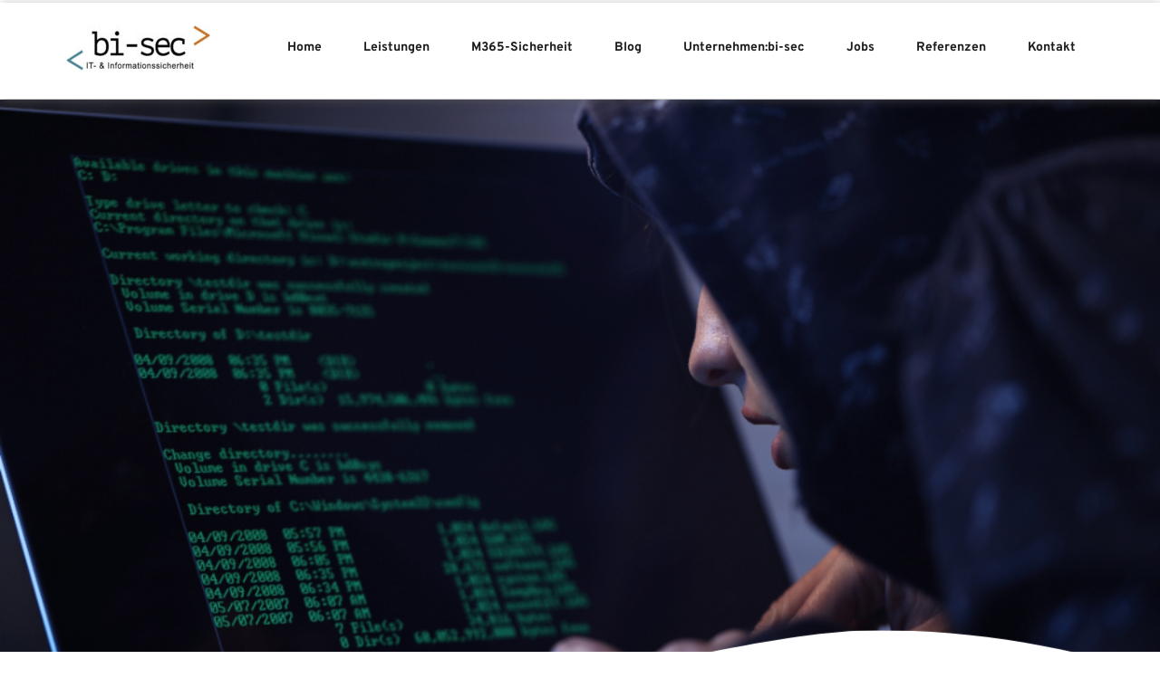

--- FILE ---
content_type: text/html; charset=UTF-8
request_url: https://www.bi-sec.de/penetrationstest/
body_size: 48118
content:
<!DOCTYPE html><html lang="de" prefix="og: https://ogp.me/ns#"><head><meta charset="UTF-8"><link rel="profile" href="http://gmpg.org/xfn/11"><link rel="pingback" href="https://www.bi-sec.de/xmlrpc.php"><link media="all" href="https://www.bi-sec.de/wp-content/cache/autoptimize/css/autoptimize_3860f9384e5d4944fc697a86b89931c1.css" rel="stylesheet"><link media="print" href="https://www.bi-sec.de/wp-content/cache/autoptimize/css/autoptimize_eaae18f29f0dbcb1a0879fc1be09eb3b.css" rel="stylesheet"><title>Penetrationstest von bi-sec I flexibel und pragmatisch</title><meta name="description" content="Sicherheit auf Anwendungs- und Dienstebene - Wir sind Ihr Partner für professionelle Penetrationstests in allen Bereichen!"/><meta name="robots" content="follow, index, max-snippet:-1, max-video-preview:-1, max-image-preview:large"/><link rel="canonical" href="https://www.bi-sec.de/penetrationstest/" /><meta property="og:locale" content="de_DE" /><meta property="og:type" content="article" /><meta property="og:title" content="Penetrationstest von bi-sec I flexibel und pragmatisch" /><meta property="og:description" content="Sicherheit auf Anwendungs- und Dienstebene - Wir sind Ihr Partner für professionelle Penetrationstests in allen Bereichen!" /><meta property="og:url" content="https://www.bi-sec.de/penetrationstest/" /><meta property="og:site_name" content="&lt; bi-sec &gt;" /><meta property="og:updated_time" content="2025-12-19T04:12:59+01:00" /><meta property="og:image" content="https://www.bi-sec.de/wp-content/uploads/2023/09/anzeige.png" /><meta property="og:image:secure_url" content="https://www.bi-sec.de/wp-content/uploads/2023/09/anzeige.png" /><meta property="og:image:width" content="399" /><meta property="og:image:height" content="251" /><meta property="og:image:alt" content="Logo bi-sec" /><meta property="og:image:type" content="image/png" /><meta name="twitter:card" content="summary" /><meta name="twitter:title" content="Penetrationstest von bi-sec I flexibel und pragmatisch" /><meta name="twitter:description" content="Sicherheit auf Anwendungs- und Dienstebene - Wir sind Ihr Partner für professionelle Penetrationstests in allen Bereichen!" /><meta name="twitter:site" content="@cssec" /><meta name="twitter:creator" content="@cssec" /><meta name="twitter:image" content="https://www.bi-sec.de/wp-content/uploads/2023/09/anzeige.png" /><meta name="twitter:label1" content="Lesedauer" /><meta name="twitter:data1" content="2 Minuten" /> <script type="application/ld+json" class="rank-math-schema-pro">{"@context":"https://schema.org","@graph":[{"@type":"BreadcrumbList","@id":"https://www.bi-sec.de/penetrationstest/#breadcrumb","itemListElement":[{"@type":"ListItem","position":"1","item":{"@id":"https://www.bi-sec.de","name":"Startseite"}},{"@type":"ListItem","position":"2","item":{"@id":"https://www.bi-sec.de/penetrationstest/","name":"Penetrationstest"}}]}]}</script> <link rel="alternate" type="application/rss+xml" title=" &raquo; Feed" href="https://www.bi-sec.de/feed/" /><link rel="alternate" type="application/rss+xml" title=" &raquo; Kommentar-Feed" href="https://www.bi-sec.de/comments/feed/" /><link rel="alternate" title="oEmbed (JSON)" type="application/json+oembed" href="https://www.bi-sec.de/wp-json/oembed/1.0/embed?url=https%3A%2F%2Fwww.bi-sec.de%2Fpenetrationstest%2F" /><link rel="alternate" title="oEmbed (XML)" type="text/xml+oembed" href="https://www.bi-sec.de/wp-json/oembed/1.0/embed?url=https%3A%2F%2Fwww.bi-sec.de%2Fpenetrationstest%2F&#038;format=xml" /><link rel='stylesheet' id='astra-google-fonts-css' href='https://www.bi-sec.de/wp-content/cache/autoptimize/css/autoptimize_single_391d795c8c7b6b6c2dfef985cf84d8f7.css?ver=1648738426' media='all' /><link rel='stylesheet' id='brizy-asset-google-10-css'  class="brz-link brz-link-google" type="text/css" href='https://www.bi-sec.de/wp-content/cache/autoptimize/css/autoptimize_single_e80affc72044af9d13789d7feb014e06.css?ver=1648738426' media='all' /><style id='inline-handle-f770b62bc8f42a0b66751fe636fc6eb0-inline-css'>.brz .brz-cp-color1,.brz .brz-bcp-color1{color:rgb(var(--brz-global-color1))}.brz .brz-bgp-color1{background-color:rgb(var(--brz-global-color1))}.brz .brz-cp-color2,.brz .brz-bcp-color2{color:rgb(var(--brz-global-color2))}.brz .brz-bgp-color2{background-color:rgb(var(--brz-global-color2))}.brz .brz-cp-color3,.brz .brz-bcp-color3{color:rgb(var(--brz-global-color3))}.brz .brz-bgp-color3{background-color:rgb(var(--brz-global-color3))}.brz .brz-cp-color4,.brz .brz-bcp-color4{color:rgb(var(--brz-global-color4))}.brz .brz-bgp-color4{background-color:rgb(var(--brz-global-color4))}.brz .brz-cp-color5,.brz .brz-bcp-color5{color:rgb(var(--brz-global-color5))}.brz .brz-bgp-color5{background-color:rgb(var(--brz-global-color5))}.brz .brz-cp-color6,.brz .brz-bcp-color6{color:rgb(var(--brz-global-color6))}.brz .brz-bgp-color6{background-color:rgb(var(--brz-global-color6))}.brz .brz-cp-color7,.brz .brz-bcp-color7{color:rgb(var(--brz-global-color7))}.brz .brz-bgp-color7{background-color:rgb(var(--brz-global-color7))}.brz .brz-cp-color8,.brz .brz-bcp-color8{color:rgb(var(--brz-global-color8))}.brz .brz-bgp-color8{background-color:rgb(var(--brz-global-color8))}:root{--brz-global-color1:71,135,150;--brz-global-color2:28,28,28;--brz-global-color3:16,160,145;--brz-global-color4:212,236,238;--brz-global-color5:200,122,39;--brz-global-color6:255,255,255;--brz-global-color7:102,102,102;--brz-global-color8:248,236,223}:root{--brz-paragraphfontfamily:'Overpass',sans-serif;--brz-paragraphfontsize:16px;--brz-paragraphfontsizesuffix:px;--brz-paragraphfontweight:400;--brz-paragraphletterspacing:0px;--brz-paragraphlineheight:1.9;--brz-paragraphfontvariation:"wght" 400,"wdth" 100,"SOFT" 0;--brz-paragraphtabletfontsize:15px;--brz-paragraphtabletfontweight:400;--brz-paragraphtabletletterspacing:0px;--brz-paragraphtabletlineheight:1.6;--brz-paragraphtabletfontvariation:"wght" 400,"wdth" 100,"SOFT" 0;--brz-paragraphmobilefontsize:15px;--brz-paragraphmobilefontweight:400;--brz-paragraphmobileletterspacing:0px;--brz-paragraphmobilelineheight:1.6;--brz-paragraphmobilefontvariation:"wght" 400,"wdth" 100,"SOFT" 0;--brz-paragraphstoryfontsize:3.68%;--brz-paragraphbold:400;--brz-paragraphitalic:inherit;--brz-paragraphtextdecoration:inherit;--brz-paragraphtexttransform:inherit;--brz-paragraphtabletbold:400;--brz-paragraphtabletitalic:inherit;--brz-paragraphtablettextdecoration:inherit;--brz-paragraphtablettexttransform:inherit;--brz-paragraphmobilebold:400;--brz-paragraphmobileitalic:inherit;--brz-paragraphmobiletextdecoration:inherit;--brz-paragraphmobiletexttransform:inherit;--brz-subtitlefontfamily:'Overpass',sans-serif;--brz-subtitlefontsize:17px;--brz-subtitlefontsizesuffix:px;--brz-subtitlefontweight:400;--brz-subtitleletterspacing:0px;--brz-subtitlelineheight:1.8;--brz-subtitlefontvariation:"wght" 400,"wdth" 100,"SOFT" 0;--brz-subtitletabletfontsize:17px;--brz-subtitletabletfontweight:400;--brz-subtitletabletletterspacing:0px;--brz-subtitletabletlineheight:1.5;--brz-subtitletabletfontvariation:"wght" 400,"wdth" 100,"SOFT" 0;--brz-subtitlemobilefontsize:16px;--brz-subtitlemobilefontweight:400;--brz-subtitlemobileletterspacing:0px;--brz-subtitlemobilelineheight:1.5;--brz-subtitlemobilefontvariation:"wght" 400,"wdth" 100,"SOFT" 0;--brz-subtitlestoryfontsize:3.91%;--brz-subtitlebold:400;--brz-subtitleitalic:inherit;--brz-subtitletextdecoration:inherit;--brz-subtitletexttransform:inherit;--brz-subtitletabletbold:400;--brz-subtitletabletitalic:inherit;--brz-subtitletablettextdecoration:inherit;--brz-subtitletablettexttransform:inherit;--brz-subtitlemobilebold:400;--brz-subtitlemobileitalic:inherit;--brz-subtitlemobiletextdecoration:inherit;--brz-subtitlemobiletexttransform:inherit;--brz-abovetitlefontfamily:'Overpass',sans-serif;--brz-abovetitlefontsize:13px;--brz-abovetitlefontsizesuffix:px;--brz-abovetitlefontweight:700;--brz-abovetitleletterspacing:1.1px;--brz-abovetitlelineheight:1.5;--brz-abovetitlefontvariation:"wght" 400,"wdth" 100,"SOFT" 0;--brz-abovetitletabletfontsize:13px;--brz-abovetitletabletfontweight:700;--brz-abovetitletabletletterspacing:1px;--brz-abovetitletabletlineheight:1.5;--brz-abovetitletabletfontvariation:"wght" 400,"wdth" 100,"SOFT" 0;--brz-abovetitlemobilefontsize:13px;--brz-abovetitlemobilefontweight:700;--brz-abovetitlemobileletterspacing:1px;--brz-abovetitlemobilelineheight:1.5;--brz-abovetitlemobilefontvariation:"wght" 400,"wdth" 100,"SOFT" 0;--brz-abovetitlestoryfontsize:2.99%;--brz-abovetitlebold:700;--brz-abovetitleitalic:inherit;--brz-abovetitletextdecoration:inherit;--brz-abovetitletexttransform:inherit;--brz-abovetitletabletbold:700;--brz-abovetitletabletitalic:inherit;--brz-abovetitletablettextdecoration:inherit;--brz-abovetitletablettexttransform:inherit;--brz-abovetitlemobilebold:700;--brz-abovetitlemobileitalic:inherit;--brz-abovetitlemobiletextdecoration:inherit;--brz-abovetitlemobiletexttransform:inherit;--brz-heading1fontfamily:'Overpass',sans-serif;--brz-heading1fontsize:46px;--brz-heading1fontsizesuffix:px;--brz-heading1fontweight:700;--brz-heading1letterspacing:-1.5px;--brz-heading1lineheight:1.3;--brz-heading1fontvariation:"wght" 400,"wdth" 100,"SOFT" 0;--brz-heading1tabletfontsize:38px;--brz-heading1tabletfontweight:700;--brz-heading1tabletletterspacing:-1px;--brz-heading1tabletlineheight:1.2;--brz-heading1tabletfontvariation:"wght" 400,"wdth" 100,"SOFT" 0;--brz-heading1mobilefontsize:36px;--brz-heading1mobilefontweight:700;--brz-heading1mobileletterspacing:-1px;--brz-heading1mobilelineheight:1.3;--brz-heading1mobilefontvariation:"wght" 400,"wdth" 100,"SOFT" 0;--brz-heading1storyfontsize:10.58%;--brz-heading1bold:700;--brz-heading1italic:inherit;--brz-heading1textdecoration:inherit;--brz-heading1texttransform:inherit;--brz-heading1tabletbold:700;--brz-heading1tabletitalic:inherit;--brz-heading1tablettextdecoration:inherit;--brz-heading1tablettexttransform:inherit;--brz-heading1mobilebold:700;--brz-heading1mobileitalic:inherit;--brz-heading1mobiletextdecoration:inherit;--brz-heading1mobiletexttransform:inherit;--brz-heading2fontfamily:'Overpass',sans-serif;--brz-heading2fontsize:36px;--brz-heading2fontsizesuffix:px;--brz-heading2fontweight:700;--brz-heading2letterspacing:-1.5px;--brz-heading2lineheight:1.3;--brz-heading2fontvariation:"wght" 400,"wdth" 100,"SOFT" 0;--brz-heading2tabletfontsize:30px;--brz-heading2tabletfontweight:700;--brz-heading2tabletletterspacing:-1px;--brz-heading2tabletlineheight:1.2;--brz-heading2tabletfontvariation:"wght" 400,"wdth" 100,"SOFT" 0;--brz-heading2mobilefontsize:28px;--brz-heading2mobilefontweight:700;--brz-heading2mobileletterspacing:-1px;--brz-heading2mobilelineheight:1.3;--brz-heading2mobilefontvariation:"wght" 400,"wdth" 100,"SOFT" 0;--brz-heading2storyfontsize:8.280000000000001%;--brz-heading2bold:700;--brz-heading2italic:inherit;--brz-heading2textdecoration:inherit;--brz-heading2texttransform:inherit;--brz-heading2tabletbold:700;--brz-heading2tabletitalic:inherit;--brz-heading2tablettextdecoration:inherit;--brz-heading2tablettexttransform:inherit;--brz-heading2mobilebold:700;--brz-heading2mobileitalic:inherit;--brz-heading2mobiletextdecoration:inherit;--brz-heading2mobiletexttransform:inherit;--brz-heading3fontfamily:'Overpass',sans-serif;--brz-heading3fontsize:28px;--brz-heading3fontsizesuffix:px;--brz-heading3fontweight:700;--brz-heading3letterspacing:-1.5px;--brz-heading3lineheight:1.4;--brz-heading3fontvariation:"wght" 400,"wdth" 100,"SOFT" 0;--brz-heading3tabletfontsize:27px;--brz-heading3tabletfontweight:700;--brz-heading3tabletletterspacing:-1px;--brz-heading3tabletlineheight:1.3;--brz-heading3tabletfontvariation:"wght" 400,"wdth" 100,"SOFT" 0;--brz-heading3mobilefontsize:22px;--brz-heading3mobilefontweight:700;--brz-heading3mobileletterspacing:-.5px;--brz-heading3mobilelineheight:1.3;--brz-heading3mobilefontvariation:"wght" 400,"wdth" 100,"SOFT" 0;--brz-heading3storyfontsize:6.44%;--brz-heading3bold:700;--brz-heading3italic:inherit;--brz-heading3textdecoration:inherit;--brz-heading3texttransform:inherit;--brz-heading3tabletbold:700;--brz-heading3tabletitalic:inherit;--brz-heading3tablettextdecoration:inherit;--brz-heading3tablettexttransform:inherit;--brz-heading3mobilebold:700;--brz-heading3mobileitalic:inherit;--brz-heading3mobiletextdecoration:inherit;--brz-heading3mobiletexttransform:inherit;--brz-heading4fontfamily:'Overpass',sans-serif;--brz-heading4fontsize:22px;--brz-heading4fontsizesuffix:px;--brz-heading4fontweight:700;--brz-heading4letterspacing:-.5px;--brz-heading4lineheight:1.5;--brz-heading4fontvariation:"wght" 400,"wdth" 100,"SOFT" 0;--brz-heading4tabletfontsize:22px;--brz-heading4tabletfontweight:700;--brz-heading4tabletletterspacing:-.5px;--brz-heading4tabletlineheight:1.4;--brz-heading4tabletfontvariation:"wght" 400,"wdth" 100,"SOFT" 0;--brz-heading4mobilefontsize:20px;--brz-heading4mobilefontweight:700;--brz-heading4mobileletterspacing:0px;--brz-heading4mobilelineheight:1.4;--brz-heading4mobilefontvariation:"wght" 400,"wdth" 100,"SOFT" 0;--brz-heading4storyfontsize:5.0600000000000005%;--brz-heading4bold:700;--brz-heading4italic:inherit;--brz-heading4textdecoration:inherit;--brz-heading4texttransform:inherit;--brz-heading4tabletbold:700;--brz-heading4tabletitalic:inherit;--brz-heading4tablettextdecoration:inherit;--brz-heading4tablettexttransform:inherit;--brz-heading4mobilebold:700;--brz-heading4mobileitalic:inherit;--brz-heading4mobiletextdecoration:inherit;--brz-heading4mobiletexttransform:inherit;--brz-heading5fontfamily:'Overpass',sans-serif;--brz-heading5fontsize:20px;--brz-heading5fontsizesuffix:px;--brz-heading5fontweight:700;--brz-heading5letterspacing:0px;--brz-heading5lineheight:1.6;--brz-heading5fontvariation:"wght" 400,"wdth" 100,"SOFT" 0;--brz-heading5tabletfontsize:17px;--brz-heading5tabletfontweight:700;--brz-heading5tabletletterspacing:0px;--brz-heading5tabletlineheight:1.7;--brz-heading5tabletfontvariation:"wght" 400,"wdth" 100,"SOFT" 0;--brz-heading5mobilefontsize:17px;--brz-heading5mobilefontweight:700;--brz-heading5mobileletterspacing:0px;--brz-heading5mobilelineheight:1.8;--brz-heading5mobilefontvariation:"wght" 400,"wdth" 100,"SOFT" 0;--brz-heading5storyfontsize:4.6000000000000005%;--brz-heading5bold:700;--brz-heading5italic:inherit;--brz-heading5textdecoration:inherit;--brz-heading5texttransform:inherit;--brz-heading5tabletbold:700;--brz-heading5tabletitalic:inherit;--brz-heading5tablettextdecoration:inherit;--brz-heading5tablettexttransform:inherit;--brz-heading5mobilebold:700;--brz-heading5mobileitalic:inherit;--brz-heading5mobiletextdecoration:inherit;--brz-heading5mobiletexttransform:inherit;--brz-heading6fontfamily:'Overpass',sans-serif;--brz-heading6fontsize:16px;--brz-heading6fontsizesuffix:px;--brz-heading6fontweight:700;--brz-heading6letterspacing:0px;--brz-heading6lineheight:1.5;--brz-heading6fontvariation:"wght" 400,"wdth" 100,"SOFT" 0;--brz-heading6tabletfontsize:16px;--brz-heading6tabletfontweight:700;--brz-heading6tabletletterspacing:0px;--brz-heading6tabletlineheight:1.5;--brz-heading6tabletfontvariation:"wght" 400,"wdth" 100,"SOFT" 0;--brz-heading6mobilefontsize:16px;--brz-heading6mobilefontweight:700;--brz-heading6mobileletterspacing:0px;--brz-heading6mobilelineheight:1.5;--brz-heading6mobilefontvariation:"wght" 400,"wdth" 100,"SOFT" 0;--brz-heading6storyfontsize:3.68%;--brz-heading6bold:700;--brz-heading6italic:inherit;--brz-heading6textdecoration:inherit;--brz-heading6texttransform:inherit;--brz-heading6tabletbold:700;--brz-heading6tabletitalic:inherit;--brz-heading6tablettextdecoration:inherit;--brz-heading6tablettexttransform:inherit;--brz-heading6mobilebold:700;--brz-heading6mobileitalic:inherit;--brz-heading6mobiletextdecoration:inherit;--brz-heading6mobiletexttransform:inherit;--brz-buttonfontfamily:'Overpass',sans-serif;--brz-buttonfontsize:15px;--brz-buttonfontsizesuffix:px;--brz-buttonfontweight:700;--brz-buttonletterspacing:0px;--brz-buttonlineheight:1.6;--brz-buttonfontvariation:"wght" 400,"wdth" 100,"SOFT" 0;--brz-buttontabletfontsize:17px;--brz-buttontabletfontweight:700;--brz-buttontabletletterspacing:0px;--brz-buttontabletlineheight:1.6;--brz-buttontabletfontvariation:"wght" 400,"wdth" 100,"SOFT" 0;--brz-buttonmobilefontsize:15px;--brz-buttonmobilefontweight:700;--brz-buttonmobileletterspacing:0px;--brz-buttonmobilelineheight:1.6;--brz-buttonmobilefontvariation:"wght" 400,"wdth" 100,"SOFT" 0;--brz-buttonstoryfontsize:3.45%;--brz-buttonbold:700;--brz-buttonitalic:inherit;--brz-buttontextdecoration:inherit;--brz-buttontexttransform:inherit;--brz-buttontabletbold:700;--brz-buttontabletitalic:inherit;--brz-buttontablettextdecoration:inherit;--brz-buttontablettexttransform:inherit;--brz-buttonmobilebold:700;--brz-buttonmobileitalic:inherit;--brz-buttonmobiletextdecoration:inherit;--brz-buttonmobiletexttransform:inherit;--brz-frrvobhhhbmdkfbgrdceafiytlesqjjvrsacfontfamily:'Montserrat',sans-serif;--brz-frrvobhhhbmdkfbgrdceafiytlesqjjvrsacfontsize:21px;--brz-frrvobhhhbmdkfbgrdceafiytlesqjjvrsacfontsizesuffix:px;--brz-frrvobhhhbmdkfbgrdceafiytlesqjjvrsacfontweight:600;--brz-frrvobhhhbmdkfbgrdceafiytlesqjjvrsacletterspacing:0px;--brz-frrvobhhhbmdkfbgrdceafiytlesqjjvrsaclineheight:1.9;--brz-frrvobhhhbmdkfbgrdceafiytlesqjjvrsacfontvariation:"wght" 400,"wdth" 100,"SOFT" 0;--brz-frrvobhhhbmdkfbgrdceafiytlesqjjvrsactabletfontsize:16px;--brz-frrvobhhhbmdkfbgrdceafiytlesqjjvrsactabletfontweight:400;--brz-frrvobhhhbmdkfbgrdceafiytlesqjjvrsactabletletterspacing:0px;--brz-frrvobhhhbmdkfbgrdceafiytlesqjjvrsactabletlineheight:1.6;--brz-frrvobhhhbmdkfbgrdceafiytlesqjjvrsactabletfontvariation:"wght" 400,"wdth" 100,"SOFT" 0;--brz-frrvobhhhbmdkfbgrdceafiytlesqjjvrsacmobilefontsize:16px;--brz-frrvobhhhbmdkfbgrdceafiytlesqjjvrsacmobilefontweight:400;--brz-frrvobhhhbmdkfbgrdceafiytlesqjjvrsacmobileletterspacing:0px;--brz-frrvobhhhbmdkfbgrdceafiytlesqjjvrsacmobilelineheight:1.6;--brz-frrvobhhhbmdkfbgrdceafiytlesqjjvrsacmobilefontvariation:"wght" 400,"wdth" 100,"SOFT" 0;--brz-frrvobhhhbmdkfbgrdceafiytlesqjjvrsacstoryfontsize:4.83%;--brz-frrvobhhhbmdkfbgrdceafiytlesqjjvrsacbold:600;--brz-frrvobhhhbmdkfbgrdceafiytlesqjjvrsacitalic:inherit;--brz-frrvobhhhbmdkfbgrdceafiytlesqjjvrsactextdecoration:inherit;--brz-frrvobhhhbmdkfbgrdceafiytlesqjjvrsactexttransform:inherit;--brz-frrvobhhhbmdkfbgrdceafiytlesqjjvrsactabletbold:400;--brz-frrvobhhhbmdkfbgrdceafiytlesqjjvrsactabletitalic:inherit;--brz-frrvobhhhbmdkfbgrdceafiytlesqjjvrsactablettextdecoration:inherit;--brz-frrvobhhhbmdkfbgrdceafiytlesqjjvrsactablettexttransform:inherit;--brz-frrvobhhhbmdkfbgrdceafiytlesqjjvrsacmobilebold:400;--brz-frrvobhhhbmdkfbgrdceafiytlesqjjvrsacmobileitalic:inherit;--brz-frrvobhhhbmdkfbgrdceafiytlesqjjvrsacmobiletextdecoration:inherit;--brz-frrvobhhhbmdkfbgrdceafiytlesqjjvrsacmobiletexttransform:inherit;--brz-kibkmzbabsvvbpzbugurojcaegzmetmmnzjxfontfamily:'Montserrat',sans-serif;--brz-kibkmzbabsvvbpzbugurojcaegzmetmmnzjxfontsize:21px;--brz-kibkmzbabsvvbpzbugurojcaegzmetmmnzjxfontsizesuffix:px;--brz-kibkmzbabsvvbpzbugurojcaegzmetmmnzjxfontweight:400;--brz-kibkmzbabsvvbpzbugurojcaegzmetmmnzjxletterspacing:0px;--brz-kibkmzbabsvvbpzbugurojcaegzmetmmnzjxlineheight:1.9;--brz-kibkmzbabsvvbpzbugurojcaegzmetmmnzjxfontvariation:"wght" 400,"wdth" 100,"SOFT" 0;--brz-kibkmzbabsvvbpzbugurojcaegzmetmmnzjxtabletfontsize:16px;--brz-kibkmzbabsvvbpzbugurojcaegzmetmmnzjxtabletfontweight:400;--brz-kibkmzbabsvvbpzbugurojcaegzmetmmnzjxtabletletterspacing:0px;--brz-kibkmzbabsvvbpzbugurojcaegzmetmmnzjxtabletlineheight:1.6;--brz-kibkmzbabsvvbpzbugurojcaegzmetmmnzjxtabletfontvariation:"wght" 400,"wdth" 100,"SOFT" 0;--brz-kibkmzbabsvvbpzbugurojcaegzmetmmnzjxmobilefontsize:16px;--brz-kibkmzbabsvvbpzbugurojcaegzmetmmnzjxmobilefontweight:400;--brz-kibkmzbabsvvbpzbugurojcaegzmetmmnzjxmobileletterspacing:0px;--brz-kibkmzbabsvvbpzbugurojcaegzmetmmnzjxmobilelineheight:1.6;--brz-kibkmzbabsvvbpzbugurojcaegzmetmmnzjxmobilefontvariation:"wght" 400,"wdth" 100,"SOFT" 0;--brz-kibkmzbabsvvbpzbugurojcaegzmetmmnzjxstoryfontsize:4.83%;--brz-kibkmzbabsvvbpzbugurojcaegzmetmmnzjxbold:400;--brz-kibkmzbabsvvbpzbugurojcaegzmetmmnzjxitalic:inherit;--brz-kibkmzbabsvvbpzbugurojcaegzmetmmnzjxtextdecoration:inherit;--brz-kibkmzbabsvvbpzbugurojcaegzmetmmnzjxtexttransform:inherit;--brz-kibkmzbabsvvbpzbugurojcaegzmetmmnzjxtabletbold:400;--brz-kibkmzbabsvvbpzbugurojcaegzmetmmnzjxtabletitalic:inherit;--brz-kibkmzbabsvvbpzbugurojcaegzmetmmnzjxtablettextdecoration:inherit;--brz-kibkmzbabsvvbpzbugurojcaegzmetmmnzjxtablettexttransform:inherit;--brz-kibkmzbabsvvbpzbugurojcaegzmetmmnzjxmobilebold:400;--brz-kibkmzbabsvvbpzbugurojcaegzmetmmnzjxmobileitalic:inherit;--brz-kibkmzbabsvvbpzbugurojcaegzmetmmnzjxmobiletextdecoration:inherit;--brz-kibkmzbabsvvbpzbugurojcaegzmetmmnzjxmobiletexttransform:inherit;--brz-qvsuuadrdxoavnorjupdxigloclmdudohndofontfamily:'Montserrat',sans-serif;--brz-qvsuuadrdxoavnorjupdxigloclmdudohndofontsize:21px;--brz-qvsuuadrdxoavnorjupdxigloclmdudohndofontsizesuffix:px;--brz-qvsuuadrdxoavnorjupdxigloclmdudohndofontweight:400;--brz-qvsuuadrdxoavnorjupdxigloclmdudohndoletterspacing:0px;--brz-qvsuuadrdxoavnorjupdxigloclmdudohndolineheight:1.9;--brz-qvsuuadrdxoavnorjupdxigloclmdudohndofontvariation:"wght" 400,"wdth" 100,"SOFT" 0;--brz-qvsuuadrdxoavnorjupdxigloclmdudohndotabletfontsize:16px;--brz-qvsuuadrdxoavnorjupdxigloclmdudohndotabletfontweight:400;--brz-qvsuuadrdxoavnorjupdxigloclmdudohndotabletletterspacing:0px;--brz-qvsuuadrdxoavnorjupdxigloclmdudohndotabletlineheight:1.6;--brz-qvsuuadrdxoavnorjupdxigloclmdudohndotabletfontvariation:"wght" 400,"wdth" 100,"SOFT" 0;--brz-qvsuuadrdxoavnorjupdxigloclmdudohndomobilefontsize:16px;--brz-qvsuuadrdxoavnorjupdxigloclmdudohndomobilefontweight:400;--brz-qvsuuadrdxoavnorjupdxigloclmdudohndomobileletterspacing:0px;--brz-qvsuuadrdxoavnorjupdxigloclmdudohndomobilelineheight:1.6;--brz-qvsuuadrdxoavnorjupdxigloclmdudohndomobilefontvariation:"wght" 400,"wdth" 100,"SOFT" 0;--brz-qvsuuadrdxoavnorjupdxigloclmdudohndostoryfontsize:4.83%;--brz-qvsuuadrdxoavnorjupdxigloclmdudohndobold:400;--brz-qvsuuadrdxoavnorjupdxigloclmdudohndoitalic:inherit;--brz-qvsuuadrdxoavnorjupdxigloclmdudohndotextdecoration:inherit;--brz-qvsuuadrdxoavnorjupdxigloclmdudohndotexttransform:inherit;--brz-qvsuuadrdxoavnorjupdxigloclmdudohndotabletbold:400;--brz-qvsuuadrdxoavnorjupdxigloclmdudohndotabletitalic:inherit;--brz-qvsuuadrdxoavnorjupdxigloclmdudohndotablettextdecoration:inherit;--brz-qvsuuadrdxoavnorjupdxigloclmdudohndotablettexttransform:inherit;--brz-qvsuuadrdxoavnorjupdxigloclmdudohndomobilebold:400;--brz-qvsuuadrdxoavnorjupdxigloclmdudohndomobileitalic:inherit;--brz-qvsuuadrdxoavnorjupdxigloclmdudohndomobiletextdecoration:inherit;--brz-qvsuuadrdxoavnorjupdxigloclmdudohndomobiletexttransform:inherit}.brz .brz-tp__dc-block-st1 p{font-family:'Overpass',sans-serif;font-size:16px;font-weight:400;letter-spacing:0px;line-height:1.9}@media (max-width:991px){.brz .brz-tp__dc-block-st1 p{font-family:'Overpass',sans-serif;font-size:15px;font-weight:400;letter-spacing:0px;line-height:1.6}}@media (max-width:767px){.brz .brz-tp__dc-block-st1 p{font-family:'Overpass',sans-serif;font-size:15px;font-weight:400;letter-spacing:0px;line-height:1.6}}.brz .brz-tp__dc-block-st1 h1{font-family:'Overpass',sans-serif;font-size:46px;font-weight:700;letter-spacing:-1.5px;line-height:1.3}@media (max-width:991px){.brz .brz-tp__dc-block-st1 h1{font-family:'Overpass',sans-serif;font-size:38px;font-weight:700;letter-spacing:-1px;line-height:1.2}}@media (max-width:767px){.brz .brz-tp__dc-block-st1 h1{font-family:'Overpass',sans-serif;font-size:36px;font-weight:700;letter-spacing:-1px;line-height:1.3}}.brz .brz-tp__dc-block-st1 h2{font-family:'Overpass',sans-serif;font-size:36px;font-weight:700;letter-spacing:-1.5px;line-height:1.3}@media (max-width:991px){.brz .brz-tp__dc-block-st1 h2{font-family:'Overpass',sans-serif;font-size:30px;font-weight:700;letter-spacing:-1px;line-height:1.2}}@media (max-width:767px){.brz .brz-tp__dc-block-st1 h2{font-family:'Overpass',sans-serif;font-size:28px;font-weight:700;letter-spacing:-1px;line-height:1.3}}.brz .brz-tp__dc-block-st1 h3{font-family:'Overpass',sans-serif;font-size:28px;font-weight:700;letter-spacing:-1.5px;line-height:1.4}@media (max-width:991px){.brz .brz-tp__dc-block-st1 h3{font-family:'Overpass',sans-serif;font-size:27px;font-weight:700;letter-spacing:-1px;line-height:1.3}}@media (max-width:767px){.brz .brz-tp__dc-block-st1 h3{font-family:'Overpass',sans-serif;font-size:22px;font-weight:700;letter-spacing:-.5px;line-height:1.3}}.brz .brz-tp__dc-block-st1 h4{font-family:'Overpass',sans-serif;font-size:22px;font-weight:700;letter-spacing:-.5px;line-height:1.5}@media (max-width:991px){.brz .brz-tp__dc-block-st1 h4{font-family:'Overpass',sans-serif;font-size:22px;font-weight:700;letter-spacing:-.5px;line-height:1.4}}@media (max-width:767px){.brz .brz-tp__dc-block-st1 h4{font-family:'Overpass',sans-serif;font-size:20px;font-weight:700;letter-spacing:0px;line-height:1.4}}.brz .brz-tp__dc-block-st1 h5{font-family:'Overpass',sans-serif;font-size:20px;font-weight:700;letter-spacing:0px;line-height:1.6}@media (max-width:991px){.brz .brz-tp__dc-block-st1 h5{font-family:'Overpass',sans-serif;font-size:17px;font-weight:700;letter-spacing:0px;line-height:1.7}}@media (max-width:767px){.brz .brz-tp__dc-block-st1 h5{font-family:'Overpass',sans-serif;font-size:17px;font-weight:700;letter-spacing:0px;line-height:1.8}}.brz .brz-tp__dc-block-st1 h6{font-family:'Overpass',sans-serif;font-size:16px;font-weight:700;letter-spacing:0px;line-height:1.5}@media (max-width:991px){.brz .brz-tp__dc-block-st1 h6{font-family:'Overpass',sans-serif;font-size:16px;font-weight:700;letter-spacing:0px;line-height:1.5}}@media (max-width:767px){.brz .brz-tp__dc-block-st1 h6{font-family:'Overpass',sans-serif;font-size:16px;font-weight:700;letter-spacing:0px;line-height:1.5}}@media(min-width:991px){.brz .brz-css-152mp6s{display:block}}@media(max-width:991px) and (min-width:768px){.brz .brz-css-152mp6s{display:block}}@media(max-width:767px){.brz .brz-css-152mp6s{display:block}}.brz .brz-css-1r3dlyf{padding:75px 0;margin:0}.brz .brz-css-1r3dlyf>.brz-bg{border-radius:0}.brz .brz-css-1r3dlyf>.brz-bg{border:0 solid rgba(102,115,141,0)}.brz .brz-css-1r3dlyf>.brz-bg:after{box-shadow:none}.brz .brz-css-1r3dlyf>.brz-bg>.brz-bg-image{-webkit-mask-image:none;mask-image:none;background-size:cover;background-repeat:no-repeat}.brz .brz-css-1r3dlyf>.brz-bg>.brz-bg-image{background-image:none;filter:none}.brz .brz-css-1r3dlyf>.brz-bg>.brz-bg-image:after{content:"";background-image:none}.brz .brz-css-1r3dlyf>.brz-bg>.brz-bg-color{-webkit-mask-image:none;mask-image:none}.brz .brz-css-1r3dlyf>.brz-bg>.brz-bg-color{background-color:rgba(0,0,0,0);background-image:none}.brz .brz-css-1r3dlyf>.brz-bg>.brz-bg-shape__top{background-size:100% 100px;height:100px;transform:scale(1.02) rotateX(0deg) rotateY(0deg);z-index:auto}.brz .brz-css-1r3dlyf>.brz-bg>.brz-bg-shape__top:after{background-image:none;-webkit-mask-image:none;background-size:100% 100px;height:100px}.brz .brz-css-1r3dlyf>.brz-bg>.brz-bg-shape__bottom{background-size:100% 100px;height:100px;transform:scale(1.02) rotateX(-180deg) rotateY(-180deg);z-index:auto}.brz .brz-css-1r3dlyf>.brz-bg>.brz-bg-shape__bottom:after{background-image:none;-webkit-mask-image:none;background-size:100% 100px;height:100px}@media(max-width:991px) and (min-width:768px){.brz .brz-css-1r3dlyf{padding:50px 15px}}@media(max-width:767px){.brz .brz-css-1r3dlyf{padding:25px 15px}}.brz .brz-css-183aygr{border:0 solid transparent}@media(min-width:991px){.brz .brz-css-183aygr{max-width:calc(1 * var(--brz-section-container-max-width, 1170px))}}@media(max-width:991px) and (min-width:768px){.brz .brz-css-183aygr{max-width:100%}}@media(max-width:767px){.brz .brz-css-183aygr{max-width:100%}}.brz .brz-css-1ffk5hw{margin:0;z-index:auto;align-items:flex-start}.brz .brz-css-1ffk5hw>.brz-bg{border-radius:0;max-width:100%;mix-blend-mode:normal}.brz .brz-css-1ffk5hw>.brz-bg{border:0 solid rgba(102,115,141,0);box-shadow:none}.brz .brz-css-1ffk5hw>.brz-bg>.brz-bg-image{background-size:cover;background-repeat:no-repeat;-webkit-mask-image:none;mask-image:none}.brz .brz-css-1ffk5hw>.brz-bg>.brz-bg-image{background-image:none;filter:none;display:block}.brz .brz-css-1ffk5hw>.brz-bg>.brz-bg-image:after{content:"";background-image:none}.brz .brz-css-1ffk5hw>.brz-bg>.brz-bg-color{-webkit-mask-image:none;mask-image:none}.brz .brz-css-1ffk5hw>.brz-bg>.brz-bg-color{background-color:rgba(0,0,0,0);background-image:none}.brz .brz-css-1ffk5hw>.brz-bg>.brz-bg-map{display:none}.brz .brz-css-1ffk5hw>.brz-bg>.brz-bg-map{filter:none}.brz .brz-css-1ffk5hw>.brz-bg>.brz-bg-video{display:none}.brz .brz-css-1ffk5hw>.brz-bg>.brz-bg-video{filter:none}.brz .brz-css-1ffk5hw>.brz-row{border:0 solid transparent}.brz .brz-css-1ffk5hw>.brz-row,.brz .brz-css-1ffk5hw>.brz-bg>.brz-bg-video,.brz .brz-css-1ffk5hw>.brz-bg,.brz .brz-css-1ffk5hw>.brz-bg>.brz-bg-image,.brz .brz-css-1ffk5hw>.brz-bg>.brz-bg-color{transition-duration:.5s;transition-property:filter,box-shadow,background,border-radius,border-color}@media(min-width:991px){.brz .brz-css-1ffk5hw{min-height:auto;display:flex}}@media(max-width:991px) and (min-width:768px){.brz .brz-css-1ffk5hw{min-height:auto;display:flex}}@media(max-width:767px){.brz .brz-css-1ffk5hw{min-height:auto;display:flex}}.brz .brz-css-w5qr85{padding:10px;max-width:100%}@media(max-width:991px) and (min-width:768px){.brz .brz-css-w5qr85{padding:0}}@media(max-width:767px){.brz .brz-css-w5qr85{padding:0}}.brz .brz-css-d2ulrr{z-index:auto;flex:1 1 50%;max-width:50%;justify-content:flex-start}.brz .brz-css-d2ulrr .brz-columns__scroll-effect{justify-content:flex-start}.brz .brz-css-d2ulrr>.brz-bg{margin:0;mix-blend-mode:normal;border-radius:0}.brz .brz-css-d2ulrr>.brz-bg{border:0 solid rgba(102,115,141,0);box-shadow:none}.brz .brz-css-d2ulrr>.brz-bg>.brz-bg-image{background-size:cover;background-repeat:no-repeat;-webkit-mask-image:none;mask-image:none}.brz .brz-css-d2ulrr>.brz-bg>.brz-bg-image{background-image:none;filter:none;display:block}.brz .brz-css-d2ulrr>.brz-bg>.brz-bg-image:after{content:"";background-image:none}.brz .brz-css-d2ulrr>.brz-bg>.brz-bg-color{-webkit-mask-image:none;mask-image:none}.brz .brz-css-d2ulrr>.brz-bg>.brz-bg-color{background-color:rgba(0,0,0,0);background-image:none}.brz .brz-css-d2ulrr>.brz-bg>.brz-bg-map{display:none}.brz .brz-css-d2ulrr>.brz-bg>.brz-bg-map{filter:none}.brz .brz-css-d2ulrr>.brz-bg>.brz-bg-video{display:none}.brz .brz-css-d2ulrr>.brz-bg>.brz-bg-video{filter:none}.brz .brz-css-d2ulrr>.brz-bg,.brz .brz-css-d2ulrr>.brz-bg>.brz-bg-image,.brz .brz-css-d2ulrr>.brz-bg>.brz-bg-color{transition-duration:.5s;transition-property:filter,box-shadow,background,border-radius,border-color}@media(max-width:767px){.brz .brz-css-d2ulrr{flex:1 1 100%;max-width:100%}.brz .brz-css-d2ulrr>.brz-bg{margin:10px 0}}.brz .brz-css-21nok1{z-index:auto;margin:0;border:0 solid transparent;padding:5px 15px;min-height:100%;transition-duration:.5s;transition-property:filter,box-shadow,background,border-radius,border-color}@media(min-width:991px){.brz .brz-css-21nok1{display:flex}}@media(max-width:991px) and (min-width:768px){.brz .brz-css-21nok1{display:flex}}@media(max-width:767px){.brz .brz-css-21nok1{margin:10px 0;padding:0}}@media(max-width:767px){.brz .brz-css-21nok1{display:flex}}.brz .brz-css-hw0vc7{padding:0;margin:10px 0;justify-content:center;position:relative}.brz .brz-css-hw0vc7 .brz-wrapper-transform{transform:none}@media(min-width:991px){.brz .brz-css-hw0vc7{display:flex;z-index:auto;position:relative}}@media(max-width:991px) and (min-width:768px){.brz .brz-css-hw0vc7{display:flex;z-index:auto;position:relative}}@media(max-width:767px){.brz .brz-css-hw0vc7{display:flex;z-index:auto;position:relative}}.brz .brz-css-rj9k2q:not(.brz-image--hovered){max-width:84%}.brz .brz-css-rj9k2q{height:auto;border-radius:0;mix-blend-mode:normal}.brz .brz-css-rj9k2q{box-shadow:none;border:0 solid rgba(102,115,141,0)}.brz .brz-css-rj9k2q .brz-picture:after{border-radius:0}.brz .brz-css-rj9k2q .brz-picture:after{box-shadow:none;background-color:rgba(255,255,255,0);background-image:none}.brz .brz-css-rj9k2q .brz-picture{-webkit-mask-image:none;mask-image:none}.brz .brz-css-rj9k2q .brz-picture{filter:none}.brz .brz-css-rj9k2q,.brz .brz-css-rj9k2q .brz-picture:after,.brz .brz-css-rj9k2q .brz-picture,.brz .brz-css-rj9k2q.brz-image--withHover img.brz-img,.brz .brz-css-rj9k2q.brz-image--withHover img.dynamic-image,.brz .brz-css-rj9k2q.brz-image--withHover .brz-img__hover{transition-duration:.5s;transition-property:filter,box-shadow,background,border-radius,border-color}@media(max-width:991px) and (min-width:768px){.brz .brz-css-rj9k2q:not(.brz-image--hovered){max-width:100%}}@media(max-width:767px){.brz .brz-css-rj9k2q:not(.brz-image--hovered){max-width:57%}}.brz .brz-css-fmxy5d.brz-hover-animation__container{max-width:84%}@media(max-width:991px) and (min-width:768px){.brz .brz-css-fmxy5d.brz-hover-animation__container{max-width:100%}}@media(max-width:767px){.brz .brz-css-fmxy5d.brz-hover-animation__container{max-width:57%}}.brz .brz-css-1nhpcbu{padding-top:31.3031%}.brz .brz-css-1nhpcbu>.brz-img{position:absolute;width:100%}@media(max-width:991px) and (min-width:768px){.brz .brz-css-1nhpcbu{padding-top:31.3027%}}@media(max-width:767px){.brz .brz-css-1nhpcbu{padding-top:31.4886%}}.brz .brz-css-15fjlpp{width:162.54px;height:54.13px;margin-inline-start:0px;margin-top:-1.62px}@media(max-width:991px) and (min-width:768px){.brz .brz-css-15fjlpp{width:158.9px;height:52.92px;margin-top:-1.59px}}@media(max-width:767px){.brz .brz-css-15fjlpp{width:187.02px;height:62.28px;margin-top:-1.7px}}.brz .brz-css-12nwo8q .brz-mm-menu__icon{transition-duration:.5s;transition-property:filter,color,background,border-color,box-shadow}@media(min-width:991px){.brz .brz-css-12nwo8q .brz-mm-menu__icon{display:none;font-size:18px}.brz .brz-css-12nwo8q .brz-mm-menu__icon{color:rgba(51,51,51,1)}.brz .brz-css-12nwo8q .brz-menu{display:flex}}@media(max-width:991px) and (min-width:768px){.brz .brz-css-12nwo8q .brz-mm-menu__icon{display:flex;font-size:18px}.brz .brz-css-12nwo8q .brz-mm-menu__icon{color:rgba(51,51,51,1)}.brz .brz-css-12nwo8q .brz-menu{display:none}}@media(max-width:767px){.brz .brz-css-12nwo8q .brz-mm-menu__icon{display:flex;font-size:18px}.brz .brz-css-12nwo8q .brz-mm-menu__icon{color:rgba(51,51,51,1)}.brz .brz-css-12nwo8q .brz-menu{display:none}}.brz .brz-css-wn0e55 .brz-menu__ul{font-family:var(--brz-buttonfontfamily,initial);display:flex;flex-wrap:wrap;justify-content:inherit;align-items:center;max-width:none;margin:0 -5px}.brz .brz-css-wn0e55 .brz-menu__ul{color:rgba(0,0,0,1)}.brz .brz-css-wn0e55 .brz-menu__ul>.brz-menu__item>.brz-a{flex-flow:row nowrap;padding:0 5px}.brz .brz-css-wn0e55 .brz-menu__ul>.brz-menu__item>.brz-a{color:rgba(0,0,0,1);background-color:rgba(255,255,255,0)}.brz .brz-css-wn0e55 .brz-menu__ul>.brz-menu__item.brz-menu__item--opened>.brz-a{color:rgba(0,0,0,1);background-color:rgba(255,255,255,0)}.brz .brz-css-wn0e55 .brz-menu__ul>.brz-menu__item.brz-menu__item--opened{color:rgba(0,0,0,1);background-color:transparent;border:0 solid rgba(85,85,85,1)}.brz .brz-css-wn0e55 .brz-menu__ul>.brz-menu__item.brz-menu__item--current:not(.brz-menu__item.brz-menu__item--current:active){color:rgba(0,0,0,1);background-color:rgba(255,255,255,0);border:0 solid rgba(85,85,85,1)}.brz .brz-css-wn0e55 .brz-menu__ul>.brz-menu__item.brz-menu__item--current>.brz-a:not(.brz-a:active){color:rgba(0,0,0,1);background-color:rgba(255,255,255,0)}.brz .brz-css-wn0e55 .brz-menu__ul>.brz-menu__item>.brz-a>.brz-icon-svg{margin:0;margin-inline-end:15px}.brz .brz-css-wn0e55 .brz-menu__ul>.brz-menu__item>.brz-a>.brz-icon-svg.brz-icon-svg-custom{background-color:rgba(0,0,0,1)}.brz .brz-css-wn0e55 .brz-menu__ul>.brz-menu__item.brz-menu__item--current>.brz-a:not(.brz-a:active)>.brz-icon-svg.brz-icon-svg-custom{background-color:rgba(0,0,0,1)}.brz .brz-css-wn0e55 .brz-menu__ul>.brz-menu__item.brz-menu__item--current:not(.brz-menu__item.brz-menu__item--current:active)>.brz-icon-svg.brz-icon-svg-custom{background-color:rgba(0,0,0,1)}.brz .brz-css-wn0e55 .brz-menu__ul>.brz-menu__item{border-radius:0}.brz .brz-css-wn0e55 .brz-menu__ul>.brz-menu__item{color:rgba(0,0,0,1);background-color:transparent;border:0 solid rgba(85,85,85,1)}.brz .brz-css-wn0e55 .brz-menu__ul>.brz-menu__item>a{border-radius:0}.brz .brz-css-wn0e55 .brz-menu__sub-menu{font-family:var(--brz-buttonfontfamily,initial);border-radius:0}.brz .brz-css-wn0e55 .brz-menu__sub-menu{color:rgba(255,255,255,1);background-color:rgba(51,51,51,1);box-shadow:none}.brz .brz-css-wn0e55 .brz-menu__sub-menu .brz-menu__item>.brz-a{flex-flow:row nowrap}.brz .brz-css-wn0e55 .brz-menu__sub-menu .brz-a:hover{color:rgba(255,255,255,1)}.brz .brz-css-wn0e55 .brz-menu__sub-menu .brz-a>.brz-icon-svg{margin:0;margin-inline-end:15px;font-size:12px}.brz .brz-css-wn0e55 .brz-menu__sub-menu>.brz-menu__item.brz-menu__item--current>.brz-a{color:rgba(255,255,255,1)}.brz .brz-css-wn0e55 .brz-menu__sub-menu>.brz-menu__item.brz-menu__item--current{background-color:rgba(51,51,51,1)}.brz .brz-css-wn0e55 .brz-menu__sub-menu>.brz-menu__item.brz-menu__item--current:hover{background-color:rgba(51,51,51,1)}.brz .brz-css-wn0e55 .brz-menu__item--current .brz-menu__sub-menu{box-shadow:none}.brz .brz-css-wn0e55 .brz-menu__sub-menu>.brz-menu__item>.brz-a>.brz-icon-svg.brz-icon-svg-custom{background-color:rgba(255,255,255,1)}.brz .brz-css-wn0e55 .brz-menu__sub-menu>.brz-menu__item:not(.brz-menu__item.brz-menu__item--current)>.brz-a>.brz-icon-svg.brz-icon-svg-custom{background-color:rgba(255,255,255,1)}.brz .brz-css-wn0e55 .brz-menu__sub-menu>.brz-menu__item.brz-menu__item--current>.brz-a>.brz-icon-svg.brz-icon-svg-custom{background-color:rgba(255,255,255,1)}.brz .brz-css-wn0e55 .brz-menu__item-dropdown .brz-menu__item{background-color:rgba(51,51,51,1);color:rgba(255,255,255,1)}.brz .brz-css-wn0e55 .brz-menu__sub-menu .brz-menu__item-dropdown .brz-a:hover:after{border-color:rgba(255,255,255,1)}.brz .brz-css-wn0e55 .brz-menu__sub-menu>.brz-menu__item{border-bottom:1px solid rgba(85,85,85,1)}.brz .brz-css-wn0e55 .brz-menu__item-dropdown .brz-menu__item,.brz .brz-css-wn0e55 .brz-menu__sub-menu .brz-menu__item-dropdown .brz-a:after,.brz .brz-css-wn0e55 .brz-menu__sub-menu>.brz-menu__item.brz-menu__item--current>.brz-a>.brz-icon-svg.brz-icon-svg-custom,.brz .brz-css-wn0e55 .brz-menu__sub-menu>.brz-menu__item:not(.brz-menu__item.brz-menu__item--current)>.brz-a>.brz-icon-svg.brz-icon-svg-custom,.brz .brz-css-wn0e55 .brz-menu__sub-menu>.brz-menu__item>.brz-a>.brz-icon-svg.brz-icon-svg-custom,.brz .brz-css-wn0e55 .brz-menu__item--current .brz-menu__sub-menu,.brz .brz-css-wn0e55 .brz-menu__sub-menu>.brz-menu__item.brz-menu__item--current,.brz .brz-css-wn0e55 .brz-menu__ul,.brz .brz-css-wn0e55 .brz-menu__ul>.brz-menu__item>.brz-a,.brz .brz-css-wn0e55 .brz-menu__ul>.brz-menu__item.brz-menu__item--opened>.brz-a,.brz .brz-css-wn0e55 .brz-menu__ul>.brz-menu__item.brz-menu__item--opened,.brz .brz-css-wn0e55 .brz-menu__ul>.brz-menu__item.brz-menu__item--current:not(.brz-menu__item.brz-menu__item--current:active),.brz .brz-css-wn0e55 .brz-menu__ul>.brz-menu__item.brz-menu__item--current>.brz-a:not(.brz-a:active),.brz .brz-css-wn0e55 .brz-menu__ul>.brz-menu__item>.brz-a>.brz-icon-svg.brz-icon-svg-custom,.brz .brz-css-wn0e55 .brz-menu__ul>.brz-menu__item.brz-menu__item--current>.brz-a:not(.brz-a:active)>.brz-icon-svg.brz-icon-svg-custom,.brz .brz-css-wn0e55 .brz-menu__ul>.brz-menu__item.brz-menu__item--current:not(.brz-menu__item.brz-menu__item--current:active)>.brz-icon-svg.brz-icon-svg-custom,.brz .brz-css-wn0e55 .brz-menu__ul>.brz-menu__item,.brz .brz-css-wn0e55 .brz-menu__sub-menu,.brz .brz-css-wn0e55:hover .brz-menu__sub-menu .brz-a,.brz .brz-css-wn0e55 .brz-menu__sub-menu>.brz-menu__item.brz-menu__item--current>.brz-a,.brz .brz-css-wn0e55 .brz-menu__sub-menu>.brz-menu__item.brz-menu__item--current{transition-duration:.5s;transition-property:filter,color,background,border-color,box-shadow}@media(min-width:991px){.brz .brz-css-wn0e55 .brz-menu__ul{font-size:var(--brz-buttonfontsize,initial);font-weight:var(--brz-buttonfontweight,initial);line-height:var(--brz-buttonlineheight,initial);letter-spacing:var(--brz-buttonletterspacing,initial);font-variation-settings:var(--brz-buttonfontvariation,initial);font-weight:var(--brz-buttonbold,initial);font-style:var(--brz-buttonitalic,initial);text-decoration:var(--brz-buttontextdecoration,initial) !important;text-transform:var(--brz-buttontexttransform,initial) !important}.brz .brz-css-wn0e55 .brz-menu__ul>.brz-menu__item>.brz-a>.brz-icon-svg{font-size:12px}.brz .brz-css-wn0e55 .brz-menu__ul>.brz-menu__item{padding-top:0;padding-bottom:0;margin-right:5px;margin-left:5px}.brz .brz-css-wn0e55 .brz-menu__sub-menu{font-size:var(--brz-buttonfontsize,initial);font-weight:var(--brz-buttonfontweight,initial);line-height:var(--brz-buttonlineheight,initial);letter-spacing:var(--brz-buttonletterspacing,initial);font-variation-settings:var(--brz-buttonfontvariation,initial);font-weight:var(--brz-buttonbold,initial);font-style:var(--brz-buttonitalic,initial);text-decoration:var(--brz-buttontextdecoration,initial) !important;text-transform:var(--brz-buttontexttransform,initial) !important;position:absolute;top:0;width:305px}.brz .brz-css-wn0e55 [data-popper-placement=left-start]{inset-inline-end:calc(100% + 5px)}.brz .brz-css-wn0e55 [data-popper-placement=right-start]{inset-inline-start:calc(100% + 5px)}.brz .brz-css-wn0e55>.brz-menu__ul>.brz-menu__item-dropdown>.brz-menu__sub-menu{top:calc(100% + 5px);width:300px}.brz .brz-css-wn0e55>.brz-menu__ul>.brz-menu__item-dropdown>[data-popper-placement=left-start]{right:0}.brz .brz-css-wn0e55>.brz-menu__ul>.brz-menu__item-dropdown>[data-popper-placement=right-start]{inset-inline-start:0}.brz .brz-css-wn0e55 .brz-mega-menu__dropdown{display:none}}@media(max-width:991px) and (min-width:768px){.brz .brz-css-wn0e55 .brz-menu__ul{font-size:var(--brz-buttontabletfontsize,initial);font-weight:var(--brz-buttontabletfontweight,initial);line-height:var(--brz-buttontabletlineheight,initial);letter-spacing:var(--brz-buttontabletletterspacing,initial);font-variation-settings:var(--brz-buttontabletfontvariation,initial);font-weight:var(--brz-buttontabletbold,initial);font-style:var(--brz-buttontabletitalic,initial);text-decoration:var(--brz-buttontablettextdecoration,initial) !important;text-transform:var(--brz-buttontablettexttransform,initial) !important}.brz .brz-css-wn0e55 .brz-menu__ul>.brz-menu__item>.brz-a>.brz-icon-svg{font-size:12px}.brz .brz-css-wn0e55 .brz-menu__ul>.brz-menu__item{padding-top:0;padding-bottom:0;margin-right:5px;margin-left:5px}.brz .brz-css-wn0e55 .brz-menu__sub-menu{font-size:var(--brz-buttontabletfontsize,initial);font-weight:var(--brz-buttontabletfontweight,initial);line-height:var(--brz-buttontabletlineheight,initial);letter-spacing:var(--brz-buttontabletletterspacing,initial);font-variation-settings:var(--brz-buttontabletfontvariation,initial);font-weight:var(--brz-buttontabletbold,initial);font-style:var(--brz-buttontabletitalic,initial);text-decoration:var(--brz-buttontablettextdecoration,initial) !important;text-transform:var(--brz-buttontablettexttransform,initial) !important;position:absolute;top:0;width:305px}.brz .brz-css-wn0e55>.brz-menu__ul>.brz-menu__item-dropdown>.brz-menu__sub-menu{top:calc(100% + 5px);width:300px}.brz .brz-css-wn0e55>.brz-menu__ul>.brz-menu__item-dropdown>[data-popper-placement=left-start]{right:0}.brz .brz-css-wn0e55>.brz-menu__ul>.brz-menu__item-dropdown>[data-popper-placement=right-start]{inset-inline-start:0}.brz .brz-css-wn0e55 .brz-menu__sub-menu .brz-menu__item-dropdown>.brz-a:after{border-right-style:solid;border-left-style:none}.brz .brz-css-wn0e55 .brz-menu__sub-menu .brz-menu__item-dropdown .brz-menu__sub-menu{position:relative;top:auto;inset-inline-start:auto;transform:translate(0,0);height:0;overflow:hidden}.brz .brz-css-wn0e55 .brz-menu__sub-menu .brz-menu__item--opened>.brz-menu__sub-menu{height:auto;width:100%;left:auto;right:auto}.brz .brz-css-wn0e55.brz-menu__preview .brz-menu__sub-menu .brz-menu__item>.brz-menu__sub-menu{height:auto;width:100%;left:auto;right:auto}.brz .brz-css-wn0e55 .brz-mega-menu__dropdown{display:none}}@media(max-width:767px){.brz .brz-css-wn0e55 .brz-menu__ul{font-size:var(--brz-buttonmobilefontsize,initial);font-weight:var(--brz-buttonmobilefontweight,initial);line-height:var(--brz-buttonmobilelineheight,initial);letter-spacing:var(--brz-buttonmobileletterspacing,initial);font-variation-settings:var(--brz-buttonmobilefontvariation,initial);font-weight:var(--brz-buttonmobilebold,initial);font-style:var(--brz-buttonmobileitalic,initial);text-decoration:var(--brz-buttonmobiletextdecoration,initial) !important;text-transform:var(--brz-buttonmobiletexttransform,initial) !important}.brz .brz-css-wn0e55 .brz-menu__ul>.brz-menu__item>.brz-a>.brz-icon-svg{font-size:12px}.brz .brz-css-wn0e55 .brz-menu__ul>.brz-menu__item{padding-top:0;padding-bottom:0;margin-right:5px;margin-left:5px}.brz .brz-css-wn0e55 .brz-menu__sub-menu{font-size:var(--brz-buttonmobilefontsize,initial);font-weight:var(--brz-buttonmobilefontweight,initial);line-height:var(--brz-buttonmobilelineheight,initial);letter-spacing:var(--brz-buttonmobileletterspacing,initial);font-variation-settings:var(--brz-buttonmobilefontvariation,initial);font-weight:var(--brz-buttonmobilebold,initial);font-style:var(--brz-buttonmobileitalic,initial);text-decoration:var(--brz-buttonmobiletextdecoration,initial) !important;text-transform:var(--brz-buttonmobiletexttransform,initial) !important;position:absolute;top:0;width:305px}.brz .brz-css-wn0e55>.brz-menu__ul>.brz-menu__item-dropdown>.brz-menu__sub-menu{top:calc(100% + 5px);width:300px}.brz .brz-css-wn0e55>.brz-menu__ul>.brz-menu__item-dropdown>[data-popper-placement=left-start]{right:0}.brz .brz-css-wn0e55>.brz-menu__ul>.brz-menu__item-dropdown>[data-popper-placement=right-start]{inset-inline-start:0}.brz .brz-css-wn0e55 .brz-menu__sub-menu .brz-menu__item-dropdown>.brz-a:after{border-right-style:solid;border-left-style:none}.brz .brz-css-wn0e55 .brz-menu__sub-menu .brz-menu__item-dropdown .brz-menu__sub-menu{position:relative;top:auto;inset-inline-start:auto;transform:translate(0,0);height:0;overflow:hidden}.brz .brz-css-wn0e55 .brz-menu__sub-menu .brz-menu__item--opened>.brz-menu__sub-menu{height:auto;width:100%;left:auto;right:auto}.brz .brz-css-wn0e55.brz-menu__preview .brz-menu__sub-menu .brz-menu__item>.brz-menu__sub-menu{height:auto;width:100%;left:auto;right:auto}.brz .brz-css-wn0e55 .brz-mega-menu__dropdown{display:block}}.brz .brz-css-1s15znn .brz-mm-navbar .brz-mm-close{font-size:16px;margin:0;padding:10px 15px 10px 10px}.brz .brz-css-1s15znn .brz-mm-navbar .brz-mm-close{color:rgba(255,255,255,1);background-color:#333}.brz .brz-css-1s15znn .brz-menu__item{font-family:var(--brz-buttonfontfamily,initial)}.brz .brz-css-1s15znn .brz-menu__item{color:rgba(255,255,255,1);border-color:rgba(85,85,85,1)}.brz nav.brz-mm-menu.brz-css-1s15znn{background-color:rgba(51,51,51,.8)}.brz .brz-css-1s15znn.brz-mm-menu .brz-menu__item .brz-mm-listitem__text{padding:10px 20px;flex-flow:row nowrap}.brz .brz-css-1s15znn .brz-menu__item:hover>.brz-mm-listitem__text{color:rgba(255,255,255,1)}.brz .brz-css-1s15znn .brz-menu__item .brz-mm-menu__item__icon.brz-icon-svg-custom{background-color:rgba(255,255,255,1)}.brz .brz-css-1s15znn .brz-mm-navbar{color:rgba(255,255,255,1)}.brz .brz-css-1s15znn .brz-menu__item.brz-mm-listitem_opened{color:rgba(255,255,255,1)}.brz .brz-css-1s15znn.brz-mm-menu.brz-mm-menu_theme-dark .brz-mm-panels{background-image:none}.brz .brz-css-1s15znn.brz-mm-menu.brz-mm-menu_theme-dark .brz-mm-panels,.brz .brz-css-1s15znn .brz-mm-panels>.brz-mm-panel:before{background-image:none;background-color:rgba(51,51,51,.8)}.brz .brz-css-1s15znn.brz-mm-menu.brz-mm-menu_theme-dark .brz-mm-panels,.brz .brz-css-1s15znn .brz-mm-panels>.brz-mm-panel{background-color:rgba(51,51,51,.8)}.brz .brz-css-1s15znn .brz-mm-panels>.brz-mm-panel{background-image:none;background-color:rgba(51,51,51,.8)}.brz .brz-css-1s15znn.brz-mm-menu.brz-mm-menu_theme-dark .brz-mm-navbar.brz-mm-listitem .brz-mm-listitem_opened>.brz-mm-listitem__text:after{border-color:rgba(85,85,85,1)}.brz .brz-css-1s15znn .brz-mm-listitem{border-color:rgba(85,85,85,1)}.brz .brz-css-1s15znn .brz-menu__item.brz-menu__item--current:not(.brz-menu__item.brz-menu__item--current:active){color:rgba(255,255,255,1)}.brz .brz-css-1s15znn .brz-menu__item.brz-menu__item--current:not(brz-menu__item.brz-menu__item--current:active):hover>.brz-mm-listitem__text{color:rgba(255,255,255,1)}.brz .brz-css-1s15znn .brz-menu__item.brz-menu__item--current:not(brz-menu__item.brz-menu__item--current:active)>.brz-mm-listitem__text>.brz-icon-svg.brz-icon-svg-custom{background-color:rgba(255,255,255,1)}.brz .brz-css-1s15znn .brz-mm-listitem,.brz .brz-css-1s15znn.brz-mm-menu.brz-mm-menu_theme-dark .brz-mm-navbar.brz-mm-listitem .brz-mm-listitem_opened>.brz-mm-listitem__text:after,.brz .brz-css-1s15znn .brz-menu__item,.brz .brz-css-1s15znn.brz-mm-menu.brz-mm-menu_theme-dark .brz-mm-panels,.brz .brz-css-1s15znn .brz-mm-panels>.brz-mm-panel,.brz .brz-css-1s15znn.brz-mm-menu.brz-mm-menu_theme-dark .brz-mm-panels,.brz .brz-css-1s15znn .brz-mm-panels>.brz-mm-panel:before,.brz .brz-css-1s15znn .brz-menu__item.brz-mm-listitem_opened,.brz .brz-css-1s15znn .brz-mm-navbar,.brz nav.brz-mm-menu.brz-css-1s15znn,.brz .brz-css-1s15znn .brz-menu__item>.brz-mm-listitem__text,.brz .brz-css-1s15znn .brz-menu__item .brz-mm-menu__item__icon.brz-icon-svg-custom{transition-duration:.5s;transition-property:filter,color,background,border-color,box-shadow}@media(min-width:991px){.brz .brz-css-1s15znn .brz-mm-navbar .brz-mm-close{transition-duration:.3s}.brz .brz-css-1s15znn .brz-menu__item{font-size:var(--brz-buttonfontsize,initial);font-weight:var(--brz-buttonfontweight,initial);line-height:var(--brz-buttonlineheight,initial);letter-spacing:var(--brz-buttonletterspacing,initial);font-variation-settings:var(--brz-buttonfontvariation,initial);font-weight:var(--brz-buttonbold,initial);font-style:var(--brz-buttonitalic,initial);text-decoration:var(--brz-buttontextdecoration,initial) !important;text-transform:var(--brz-buttontexttransform,initial) !important}.brz .brz-css-1s15znn .brz-menu__item .brz-a{justify-content:flex-start;text-align:start}.brz .brz-css-1s15znn .brz-mm-menu__item__icon{margin:0 15px 0 0;font-size:12px}.brz .brz-css-1s15znn .brz-mm-navbar{font-family:var(--brz-buttonfontfamily,initial);font-size:var(--brz-buttonfontsize,initial);font-weight:var(--brz-buttonfontweight,initial);line-height:var(--brz-buttonlineheight,initial);letter-spacing:var(--brz-buttonletterspacing,initial);font-variation-settings:var(--brz-buttonfontvariation,initial);font-weight:var(--brz-buttonbold,initial);font-style:var(--brz-buttonitalic,initial);text-decoration:var(--brz-buttontextdecoration,initial) !important;text-transform:var(--brz-buttontexttransform,initial) !important;border-color:rgba(85,85,85,1)}.brz .brz-css-1s15znn.brz-mm-menu .brz-mm-listitem_vertical .brz-mm-btn_next{height:calc(var(--brz-buttonlineheight, initial) * var(--brz-buttonfontsize, initial) + 10px + 10px);padding-right:20px}}@media(max-width:991px) and (min-width:768px){.brz .brz-css-1s15znn .brz-mm-navbar .brz-mm-close{transition-duration:.3s}.brz .brz-css-1s15znn .brz-menu__item{font-size:var(--brz-buttontabletfontsize,initial);font-weight:var(--brz-buttontabletfontweight,initial);line-height:var(--brz-buttontabletlineheight,initial);letter-spacing:var(--brz-buttontabletletterspacing,initial);font-variation-settings:var(--brz-buttontabletfontvariation,initial);font-weight:var(--brz-buttontabletbold,initial);font-style:var(--brz-buttontabletitalic,initial);text-decoration:var(--brz-buttontablettextdecoration,initial) !important;text-transform:var(--brz-buttontablettexttransform,initial) !important}.brz .brz-css-1s15znn .brz-menu__item .brz-a{justify-content:flex-start;text-align:start}.brz .brz-css-1s15znn .brz-mm-menu__item__icon{margin:0 15px 0 0;font-size:12px}.brz .brz-css-1s15znn .brz-mm-navbar{font-family:var(--brz-buttonfontfamily,initial);font-size:var(--brz-buttontabletfontsize,initial);font-weight:var(--brz-buttontabletfontweight,initial);line-height:var(--brz-buttontabletlineheight,initial);letter-spacing:var(--brz-buttontabletletterspacing,initial);font-variation-settings:var(--brz-buttontabletfontvariation,initial);font-weight:var(--brz-buttontabletbold,initial);font-style:var(--brz-buttontabletitalic,initial);text-decoration:var(--brz-buttontablettextdecoration,initial) !important;text-transform:var(--brz-buttontablettexttransform,initial) !important;border-color:rgba(85,85,85,1)}.brz .brz-css-1s15znn.brz-mm-menu .brz-mm-listitem_vertical .brz-mm-btn_next{height:calc(var(--brz-buttontabletlineheight, initial) * var(--brz-buttontabletfontsize, initial) + 10px + 10px);padding-right:20px}}@media(max-width:767px){.brz .brz-css-1s15znn .brz-mm-navbar .brz-mm-close{transition-duration:.3s}.brz .brz-css-1s15znn .brz-menu__item{font-size:var(--brz-buttonmobilefontsize,initial);font-weight:var(--brz-buttonmobilefontweight,initial);line-height:var(--brz-buttonmobilelineheight,initial);letter-spacing:var(--brz-buttonmobileletterspacing,initial);font-variation-settings:var(--brz-buttonmobilefontvariation,initial);font-weight:var(--brz-buttonmobilebold,initial);font-style:var(--brz-buttonmobileitalic,initial);text-decoration:var(--brz-buttonmobiletextdecoration,initial) !important;text-transform:var(--brz-buttonmobiletexttransform,initial) !important}.brz .brz-css-1s15znn .brz-menu__item .brz-a{justify-content:flex-start;text-align:start}.brz .brz-css-1s15znn .brz-mm-menu__item__icon{margin:0 15px 0 0;font-size:12px}.brz .brz-css-1s15znn .brz-mm-navbar{font-family:var(--brz-buttonfontfamily,initial);font-size:var(--brz-buttonmobilefontsize,initial);font-weight:var(--brz-buttonmobilefontweight,initial);line-height:var(--brz-buttonmobilelineheight,initial);letter-spacing:var(--brz-buttonmobileletterspacing,initial);font-variation-settings:var(--brz-buttonmobilefontvariation,initial);font-weight:var(--brz-buttonmobilebold,initial);font-style:var(--brz-buttonmobileitalic,initial);text-decoration:var(--brz-buttonmobiletextdecoration,initial) !important;text-transform:var(--brz-buttonmobiletexttransform,initial) !important;border-color:rgba(85,85,85,1)}.brz .brz-css-1s15znn.brz-mm-menu .brz-mm-listitem_vertical .brz-mm-btn_next{height:calc(var(--brz-buttonmobilelineheight, initial) * var(--brz-buttonmobilefontsize, initial) + 10px + 10px);padding-right:20px}}.brz .brz-css-qzx4cl{z-index:auto;margin:0}.brz .brz-css-qzx4cl.brz-section .brz-section__content{min-height:auto;display:flex}.brz .brz-css-qzx4cl .brz-container{justify-content:center}.brz .brz-css-qzx4cl>.slick-slider>.brz-slick-slider__dots{color:rgba(0,0,0,1)}.brz .brz-css-qzx4cl>.slick-slider>.brz-slick-slider__arrow{color:rgba(0,0,0,.7)}@media(min-width:991px){.brz .brz-css-qzx4cl{display:block}}@media(max-width:991px) and (min-width:768px){.brz .brz-css-qzx4cl{display:block}}@media(max-width:767px){.brz .brz-css-qzx4cl{display:block}}.brz .brz-css-19hztrb{padding:75px 0}.brz .brz-css-19hztrb>.brz-bg{border-radius:0;mix-blend-mode:normal}.brz .brz-css-19hztrb>.brz-bg{border:0 solid rgba(102,115,141,0)}.brz .brz-css-19hztrb>.brz-bg>.brz-bg-image{background-size:cover;background-repeat:no-repeat;-webkit-mask-image:none;mask-image:none}.brz .brz-css-19hztrb>.brz-bg>.brz-bg-image{background-image:none;filter:none;display:block}.brz .brz-css-19hztrb>.brz-bg>.brz-bg-image:after{content:"";background-image:none}.brz .brz-css-19hztrb>.brz-bg>.brz-bg-color{-webkit-mask-image:none;mask-image:none}.brz .brz-css-19hztrb>.brz-bg>.brz-bg-color{background-color:rgba(0,0,0,0);background-image:none}.brz .brz-css-19hztrb>.brz-bg>.brz-bg-map{display:none}.brz .brz-css-19hztrb>.brz-bg>.brz-bg-map{filter:none}.brz .brz-css-19hztrb>.brz-bg>.brz-bg-video{display:none}.brz .brz-css-19hztrb>.brz-bg>.brz-bg-video{filter:none}.brz .brz-css-19hztrb>.brz-bg>.brz-bg-shape__top{background-size:100% 100px;height:100px;transform:scale(1.02) rotateX(0deg) rotateY(0deg);z-index:auto}.brz .brz-css-19hztrb>.brz-bg>.brz-bg-shape__top:after{background-image:none;-webkit-mask-image:none;background-size:100% 100px;height:100px}.brz .brz-css-19hztrb>.brz-bg>.brz-bg-shape__bottom{background-size:100% 100px;height:100px;transform:scale(1.02) rotateX(-180deg) rotateY(-180deg);z-index:auto}.brz .brz-css-19hztrb>.brz-bg>.brz-bg-shape__bottom:after{background-image:none;-webkit-mask-image:none;background-size:100% 100px;height:100px}.brz .brz-css-19hztrb>.brz-bg>.brz-bg-slideshow .brz-bg-slideshow-item{display:none;background-position:50% 50%}.brz .brz-css-19hztrb>.brz-bg>.brz-bg-slideshow .brz-bg-slideshow-item{filter:none}.brz .brz-css-19hztrb>.brz-bg,.brz .brz-css-19hztrb>.brz-bg>.brz-bg-image,.brz .brz-css-19hztrb>.brz-bg>.brz-bg-map,.brz .brz-css-19hztrb>.brz-bg>.brz-bg-color,.brz .brz-css-19hztrb>.brz-bg>.brz-bg-video{transition-duration:.5s;transition-property:filter,box-shadow,background,border-radius,border-color}@media(min-width:991px){.brz .brz-css-19hztrb>.brz-bg>.brz-bg-image{background-attachment:scroll}}@media(max-width:991px) and (min-width:768px){.brz .brz-css-19hztrb{padding:50px 15px}}@media(max-width:767px){.brz .brz-css-19hztrb{padding:25px 15px}}.brz .brz-css-18lgfa7{border:0 solid transparent}@media(min-width:991px){.brz .brz-css-18lgfa7{max-width:calc(1 * var(--brz-section-container-max-width, 1170px))}}@media(max-width:991px) and (min-width:768px){.brz .brz-css-18lgfa7{max-width:100%}}@media(max-width:767px){.brz .brz-css-18lgfa7{max-width:100%}}.brz .brz-css-19jq2bx{margin:0;z-index:auto;align-items:flex-start}.brz .brz-css-19jq2bx>.brz-bg{border-radius:0;max-width:100%;mix-blend-mode:normal}.brz .brz-css-19jq2bx>.brz-bg{border:0 solid rgba(102,115,141,0);box-shadow:none}.brz .brz-css-19jq2bx>.brz-bg>.brz-bg-image{background-size:cover;background-repeat:no-repeat;-webkit-mask-image:none;mask-image:none}.brz .brz-css-19jq2bx>.brz-bg>.brz-bg-image{background-image:none;filter:none;display:block}.brz .brz-css-19jq2bx>.brz-bg>.brz-bg-image:after{content:"";background-image:none}.brz .brz-css-19jq2bx>.brz-bg>.brz-bg-color{-webkit-mask-image:none;mask-image:none}.brz .brz-css-19jq2bx>.brz-bg>.brz-bg-color{background-color:rgba(0,0,0,0);background-image:none}.brz .brz-css-19jq2bx>.brz-bg>.brz-bg-map{display:none}.brz .brz-css-19jq2bx>.brz-bg>.brz-bg-map{filter:none}.brz .brz-css-19jq2bx>.brz-bg>.brz-bg-video{display:none}.brz .brz-css-19jq2bx>.brz-bg>.brz-bg-video{filter:none}.brz .brz-css-19jq2bx>.brz-row{border:0 solid transparent}.brz .brz-css-19jq2bx>.brz-row,.brz .brz-css-19jq2bx>.brz-bg>.brz-bg-video,.brz .brz-css-19jq2bx>.brz-bg,.brz .brz-css-19jq2bx>.brz-bg>.brz-bg-image,.brz .brz-css-19jq2bx>.brz-bg>.brz-bg-color{transition-duration:.5s;transition-property:filter,box-shadow,background,border-radius,border-color}@media(min-width:991px){.brz .brz-css-19jq2bx{min-height:auto;display:flex}}@media(max-width:991px) and (min-width:768px){.brz .brz-css-19jq2bx{min-height:auto;display:flex}}@media(max-width:767px){.brz .brz-css-19jq2bx{min-height:auto;display:flex}}.brz .brz-css-f717po{padding:10px;max-width:100%}@media(max-width:991px) and (min-width:768px){.brz .brz-css-f717po{padding:0}}@media(max-width:767px){.brz .brz-css-f717po{padding:0}}.brz .brz-css-18cywfb{z-index:auto;flex:1 1 50%;max-width:50%;justify-content:flex-start}.brz .brz-css-18cywfb .brz-columns__scroll-effect{justify-content:flex-start}.brz .brz-css-18cywfb>.brz-bg{margin:0;mix-blend-mode:normal;border-radius:0}.brz .brz-css-18cywfb>.brz-bg{border:0 solid rgba(102,115,141,0);box-shadow:none}.brz .brz-css-18cywfb>.brz-bg>.brz-bg-image{background-size:cover;background-repeat:no-repeat;-webkit-mask-image:none;mask-image:none}.brz .brz-css-18cywfb>.brz-bg>.brz-bg-image{background-image:none;filter:none;display:block}.brz .brz-css-18cywfb>.brz-bg>.brz-bg-image:after{content:"";background-image:none}.brz .brz-css-18cywfb>.brz-bg>.brz-bg-color{-webkit-mask-image:none;mask-image:none}.brz .brz-css-18cywfb>.brz-bg>.brz-bg-color{background-color:rgba(0,0,0,0);background-image:none}.brz .brz-css-18cywfb>.brz-bg>.brz-bg-map{display:none}.brz .brz-css-18cywfb>.brz-bg>.brz-bg-map{filter:none}.brz .brz-css-18cywfb>.brz-bg>.brz-bg-video{display:none}.brz .brz-css-18cywfb>.brz-bg>.brz-bg-video{filter:none}.brz .brz-css-18cywfb>.brz-bg,.brz .brz-css-18cywfb>.brz-bg>.brz-bg-image,.brz .brz-css-18cywfb>.brz-bg>.brz-bg-color{transition-duration:.5s;transition-property:filter,box-shadow,background,border-radius,border-color}@media(max-width:767px){.brz .brz-css-18cywfb{flex:1 1 100%;max-width:100%}.brz .brz-css-18cywfb>.brz-bg{margin:10px 0}}.brz .brz-css-1q9atq1{z-index:auto;margin:0;border:0 solid transparent;padding:5px 15px;min-height:100%;transition-duration:.5s;transition-property:filter,box-shadow,background,border-radius,border-color}@media(min-width:991px){.brz .brz-css-1q9atq1{display:flex}}@media(max-width:991px) and (min-width:768px){.brz .brz-css-1q9atq1{display:flex}}@media(max-width:767px){.brz .brz-css-1q9atq1{margin:10px 0;padding:0}}@media(max-width:767px){.brz .brz-css-1q9atq1{display:flex}}.brz .brz-css-8sxa0w{padding:0;margin:10px 0;justify-content:center;position:relative}.brz .brz-css-8sxa0w .brz-wrapper-transform{transform:none}@media(min-width:991px){.brz .brz-css-8sxa0w{display:flex;z-index:auto;position:relative}}@media(max-width:991px) and (min-width:768px){.brz .brz-css-8sxa0w{display:flex;z-index:auto;position:relative}}@media(max-width:767px){.brz .brz-css-8sxa0w{display:flex;z-index:auto;position:relative}}.brz .brz-css-2rpnbz{width:100%;mix-blend-mode:normal}.brz .brz-css-1q5d1pt{z-index:auto;margin:0}.brz .brz-css-1q5d1pt.brz-section .brz-section__content{min-height:auto;display:flex}.brz .brz-css-1q5d1pt .brz-container{justify-content:center}.brz .brz-css-1q5d1pt>.slick-slider>.brz-slick-slider__dots{color:rgba(0,0,0,1)}.brz .brz-css-1q5d1pt>.slick-slider>.brz-slick-slider__arrow{color:rgba(0,0,0,.7)}@media(min-width:991px){.brz .brz-css-1q5d1pt{display:block}}@media(max-width:991px) and (min-width:768px){.brz .brz-css-1q5d1pt{display:block}}@media(max-width:767px){.brz .brz-css-1q5d1pt{display:block}}.brz .brz-css-168bnvh{padding:75px 0}.brz .brz-css-168bnvh>.brz-bg{border-radius:0;mix-blend-mode:normal}.brz .brz-css-168bnvh>.brz-bg{border:0 solid rgba(102,115,141,0)}.brz .brz-css-168bnvh>.brz-bg>.brz-bg-image{background-size:cover;background-repeat:no-repeat;-webkit-mask-image:none;mask-image:none}.brz .brz-css-168bnvh>.brz-bg>.brz-bg-image{background-image:none;filter:none;display:block}.brz .brz-css-168bnvh>.brz-bg>.brz-bg-image:after{content:"";background-image:none}.brz .brz-css-168bnvh>.brz-bg>.brz-bg-color{-webkit-mask-image:none;mask-image:none}.brz .brz-css-168bnvh>.brz-bg>.brz-bg-color{background-color:rgba(0,0,0,0);background-image:none}.brz .brz-css-168bnvh>.brz-bg>.brz-bg-map{display:none}.brz .brz-css-168bnvh>.brz-bg>.brz-bg-map{filter:none}.brz .brz-css-168bnvh>.brz-bg>.brz-bg-video{display:none}.brz .brz-css-168bnvh>.brz-bg>.brz-bg-video{filter:none}.brz .brz-css-168bnvh>.brz-bg>.brz-bg-shape__top{background-size:100% 100px;height:100px;transform:scale(1.02) rotateX(0deg) rotateY(0deg);z-index:auto}.brz .brz-css-168bnvh>.brz-bg>.brz-bg-shape__top:after{background-image:none;-webkit-mask-image:none;background-size:100% 100px;height:100px}.brz .brz-css-168bnvh>.brz-bg>.brz-bg-shape__bottom{background-size:100% 100px;height:100px;transform:scale(1.02) rotateX(-180deg) rotateY(-180deg);z-index:auto}.brz .brz-css-168bnvh>.brz-bg>.brz-bg-shape__bottom:after{background-image:none;-webkit-mask-image:none;background-size:100% 100px;height:100px}.brz .brz-css-168bnvh>.brz-bg>.brz-bg-slideshow .brz-bg-slideshow-item{display:none;background-position:50% 50%}.brz .brz-css-168bnvh>.brz-bg>.brz-bg-slideshow .brz-bg-slideshow-item{filter:none}.brz .brz-css-168bnvh>.brz-bg,.brz .brz-css-168bnvh>.brz-bg>.brz-bg-image,.brz .brz-css-168bnvh>.brz-bg>.brz-bg-map,.brz .brz-css-168bnvh>.brz-bg>.brz-bg-color,.brz .brz-css-168bnvh>.brz-bg>.brz-bg-video{transition-duration:.5s;transition-property:filter,box-shadow,background,border-radius,border-color}@media(min-width:991px){.brz .brz-css-168bnvh>.brz-bg>.brz-bg-image{background-attachment:scroll}}@media(max-width:991px) and (min-width:768px){.brz .brz-css-168bnvh{padding:50px 15px}}@media(max-width:767px){.brz .brz-css-168bnvh{padding:25px 15px}}.brz .brz-css-c6ycjd{border:0 solid transparent}@media(min-width:991px){.brz .brz-css-c6ycjd{max-width:calc(1 * var(--brz-section-container-max-width, 1170px))}}@media(max-width:991px) and (min-width:768px){.brz .brz-css-c6ycjd{max-width:100%}}@media(max-width:767px){.brz .brz-css-c6ycjd{max-width:100%}}.brz .brz-css-1bql0yo{margin:0;z-index:auto;align-items:flex-start}.brz .brz-css-1bql0yo>.brz-bg{border-radius:0;max-width:100%;mix-blend-mode:normal}.brz .brz-css-1bql0yo>.brz-bg{border:0 solid rgba(102,115,141,0);box-shadow:none}.brz .brz-css-1bql0yo>.brz-bg>.brz-bg-image{background-size:cover;background-repeat:no-repeat;-webkit-mask-image:none;mask-image:none}.brz .brz-css-1bql0yo>.brz-bg>.brz-bg-image{background-image:none;filter:none;display:block}.brz .brz-css-1bql0yo>.brz-bg>.brz-bg-image:after{content:"";background-image:none}.brz .brz-css-1bql0yo>.brz-bg>.brz-bg-color{-webkit-mask-image:none;mask-image:none}.brz .brz-css-1bql0yo>.brz-bg>.brz-bg-color{background-color:rgba(0,0,0,0);background-image:none}.brz .brz-css-1bql0yo>.brz-bg>.brz-bg-map{display:none}.brz .brz-css-1bql0yo>.brz-bg>.brz-bg-map{filter:none}.brz .brz-css-1bql0yo>.brz-bg>.brz-bg-video{display:none}.brz .brz-css-1bql0yo>.brz-bg>.brz-bg-video{filter:none}.brz .brz-css-1bql0yo>.brz-row{border:0 solid transparent}.brz .brz-css-1bql0yo>.brz-row,.brz .brz-css-1bql0yo>.brz-bg>.brz-bg-video,.brz .brz-css-1bql0yo>.brz-bg,.brz .brz-css-1bql0yo>.brz-bg>.brz-bg-image,.brz .brz-css-1bql0yo>.brz-bg>.brz-bg-color{transition-duration:.5s;transition-property:filter,box-shadow,background,border-radius,border-color}@media(min-width:991px){.brz .brz-css-1bql0yo{min-height:auto;display:flex}}@media(max-width:991px) and (min-width:768px){.brz .brz-css-1bql0yo{min-height:auto;display:flex}}@media(max-width:767px){.brz .brz-css-1bql0yo{min-height:auto;display:flex}}.brz .brz-css-1qxq53u{padding:10px;max-width:100%}@media(max-width:991px) and (min-width:768px){.brz .brz-css-1qxq53u{padding:0}}@media(max-width:767px){.brz .brz-css-1qxq53u{padding:0}}.brz .brz-css-1wgy45s{z-index:auto;flex:1 1 50%;max-width:50%;justify-content:flex-start}.brz .brz-css-1wgy45s .brz-columns__scroll-effect{justify-content:flex-start}.brz .brz-css-1wgy45s>.brz-bg{margin:0;mix-blend-mode:normal;border-radius:0}.brz .brz-css-1wgy45s>.brz-bg{border:0 solid rgba(102,115,141,0);box-shadow:none}.brz .brz-css-1wgy45s>.brz-bg>.brz-bg-image{background-size:cover;background-repeat:no-repeat;-webkit-mask-image:none;mask-image:none}.brz .brz-css-1wgy45s>.brz-bg>.brz-bg-image{background-image:none;filter:none;display:block}.brz .brz-css-1wgy45s>.brz-bg>.brz-bg-image:after{content:"";background-image:none}.brz .brz-css-1wgy45s>.brz-bg>.brz-bg-color{-webkit-mask-image:none;mask-image:none}.brz .brz-css-1wgy45s>.brz-bg>.brz-bg-color{background-color:rgba(0,0,0,0);background-image:none}.brz .brz-css-1wgy45s>.brz-bg>.brz-bg-map{display:none}.brz .brz-css-1wgy45s>.brz-bg>.brz-bg-map{filter:none}.brz .brz-css-1wgy45s>.brz-bg>.brz-bg-video{display:none}.brz .brz-css-1wgy45s>.brz-bg>.brz-bg-video{filter:none}.brz .brz-css-1wgy45s>.brz-bg,.brz .brz-css-1wgy45s>.brz-bg>.brz-bg-image,.brz .brz-css-1wgy45s>.brz-bg>.brz-bg-color{transition-duration:.5s;transition-property:filter,box-shadow,background,border-radius,border-color}@media(max-width:767px){.brz .brz-css-1wgy45s{flex:1 1 100%;max-width:100%}.brz .brz-css-1wgy45s>.brz-bg{margin:10px 0}}.brz .brz-css-1se7s8h{z-index:auto;margin:0;border:0 solid transparent;padding:5px 15px;min-height:100%;transition-duration:.5s;transition-property:filter,box-shadow,background,border-radius,border-color}@media(min-width:991px){.brz .brz-css-1se7s8h{display:flex}}@media(max-width:991px) and (min-width:768px){.brz .brz-css-1se7s8h{display:flex}}@media(max-width:767px){.brz .brz-css-1se7s8h{margin:10px 0;padding:0}}@media(max-width:767px){.brz .brz-css-1se7s8h{display:flex}}.brz .brz-css-1kke2q4{z-index:auto;position:relative;margin:10px 0;justify-content:center;padding:0;gap:20px 10px}@media(min-width:991px){.brz .brz-css-1kke2q4{position:relative}.brz .brz-css-1kke2q4{display:flex}}@media(max-width:991px) and (min-width:768px){.brz .brz-css-1kke2q4{position:relative}.brz .brz-css-1kke2q4{display:flex}}@media(max-width:767px){.brz .brz-css-1kke2q4{position:relative}.brz .brz-css-1kke2q4{display:flex}}.brz .brz-css-1x1wnle{justify-content:center;padding:0;gap:20px 10px}.brz .brz-css-11y5qoq{font-size:48px;padding:0;border-radius:0;stroke-width:1}.brz .brz-css-11y5qoq{color:rgba(var(--brz-global-color3),1);border:0 solid rgba(35,157,219,0);box-shadow:none;background-color:rgba(189,225,244,0);background-image:none}.brz .brz-css-11y5qoq .brz-icon-svg-custom{background-color:rgba(var(--brz-global-color3),1)}.brz .brz-css-11y5qoq,.brz .brz-css-11y5qoq .brz-icon-svg-custom{transition-duration:.5s;transition-property:color,box-shadow,background,border,border-color}@media(min-width:991px){.brz .brz-css-11y5qoq:hover{color:rgba(var(--brz-global-color3),.8)}.brz .brz-css-11y5qoq:hover .brz-icon-svg-custom{background-color:rgba(var(--brz-global-color3),.8)}}.brz .brz-css-1xgqzrr{padding:0;margin:10px 0;justify-content:center;position:relative}.brz .brz-css-1xgqzrr .brz-wrapper-transform{transform:none}@media(min-width:991px){.brz .brz-css-1xgqzrr{display:flex;z-index:auto;position:relative}}@media(max-width:991px) and (min-width:768px){.brz .brz-css-1xgqzrr{display:flex;z-index:auto;position:relative}}@media(max-width:767px){.brz .brz-css-1xgqzrr{display:flex;z-index:auto;position:relative}}.brz .brz-css-c1ofvm{width:100%;mix-blend-mode:normal}.brz .brz-css-d-section{z-index:auto;margin:0}.brz .brz-css-d-section.brz-section .brz-section__content{min-height:auto;display:flex}.brz .brz-css-d-section .brz-container{justify-content:center}.brz .brz-css-d-section>.slick-slider>.brz-slick-slider__dots{color:rgba(0,0,0,1)}.brz .brz-css-d-section>.slick-slider>.brz-slick-slider__arrow{color:rgba(0,0,0,.7)}.brz .brz-css-d-section>.slick-slider>.brz-slick-slider__dots>.brz-slick-slider__pause{color:rgba(0,0,0,1)}@media(min-width:991px){.brz .brz-css-d-section{display:block}}@media(max-width:991px) and (min-width:768px){.brz .brz-css-d-section{display:block}}@media(max-width:767px){.brz .brz-css-d-section{display:block}}.brz .brz-css-d-sectionitem-bg{padding:75px 0}.brz .brz-css-d-sectionitem-bg>.brz-bg{border-radius:0;mix-blend-mode:normal}.brz .brz-css-d-sectionitem-bg>.brz-bg{border:0 solid rgba(102,115,141,0)}.brz .brz-css-d-sectionitem-bg>.brz-bg>.brz-bg-image{background-size:cover;background-repeat:no-repeat;-webkit-mask-image:none;mask-image:none}.brz .brz-css-d-sectionitem-bg>.brz-bg>.brz-bg-image{background-image:none;filter:none;display:block}.brz .brz-css-d-sectionitem-bg>.brz-bg>.brz-bg-image:after{content:"";background-image:none}.brz .brz-css-d-sectionitem-bg>.brz-bg>.brz-bg-color{-webkit-mask-image:none;mask-image:none}.brz .brz-css-d-sectionitem-bg>.brz-bg>.brz-bg-color{background-color:rgba(0,0,0,0);background-image:none}.brz .brz-css-d-sectionitem-bg>.brz-bg>.brz-bg-map{display:none}.brz .brz-css-d-sectionitem-bg>.brz-bg>.brz-bg-map{filter:none}.brz .brz-css-d-sectionitem-bg>.brz-bg>.brz-bg-video{display:none}.brz .brz-css-d-sectionitem-bg>.brz-bg>.brz-bg-video{filter:none}.brz .brz-css-d-sectionitem-bg>.brz-bg>.brz-bg-shape__top{background-size:100% 100px;height:100px;transform:scale(1.02) rotateX(0deg) rotateY(0deg);z-index:auto}.brz .brz-css-d-sectionitem-bg>.brz-bg>.brz-bg-shape__top:after{background-image:none;-webkit-mask-image:none;background-size:100% 100px;height:100px}.brz .brz-css-d-sectionitem-bg>.brz-bg>.brz-bg-shape__bottom{background-size:100% 100px;height:100px;transform:scale(1.02) rotateX(-180deg) rotateY(-180deg);z-index:auto}.brz .brz-css-d-sectionitem-bg>.brz-bg>.brz-bg-shape__bottom:after{background-image:none;-webkit-mask-image:none;background-size:100% 100px;height:100px}.brz .brz-css-d-sectionitem-bg>.brz-bg>.brz-bg-slideshow .brz-bg-slideshow-item{display:none;background-position:50% 50%}.brz .brz-css-d-sectionitem-bg>.brz-bg>.brz-bg-slideshow .brz-bg-slideshow-item{filter:none}.brz .brz-css-d-sectionitem-bg>.brz-bg,.brz .brz-css-d-sectionitem-bg>.brz-bg>.brz-bg-image,.brz .brz-css-d-sectionitem-bg>.brz-bg>.brz-bg-map,.brz .brz-css-d-sectionitem-bg>.brz-bg>.brz-bg-color,.brz .brz-css-d-sectionitem-bg>.brz-bg>.brz-bg-video{transition-duration:.5s;transition-property:filter,box-shadow,background,border-radius,border-color}@media(min-width:991px){.brz .brz-css-d-sectionitem-bg>.brz-bg>.brz-bg-image{background-attachment:scroll}}@media(max-width:991px) and (min-width:768px){.brz .brz-css-d-sectionitem-bg{padding:50px 15px}}@media(max-width:767px){.brz .brz-css-d-sectionitem-bg{padding:25px 15px}}.brz .brz-css-d-sectionitem-container{border:0 solid transparent}@media(min-width:991px){.brz .brz-css-d-sectionitem-container{max-width:calc(1 * var(--brz-section-container-max-width, 1170px))}}@media(max-width:991px) and (min-width:768px){.brz .brz-css-d-sectionitem-container{max-width:100%}}@media(max-width:767px){.brz .brz-css-d-sectionitem-container{max-width:100%}}.brz .brz-css-d-row-row{margin:0;z-index:auto;align-items:flex-start}.brz .brz-css-d-row-row>.brz-bg{border-radius:0;max-width:100%;mix-blend-mode:normal}.brz .brz-css-d-row-row>.brz-bg{border:0 solid rgba(102,115,141,0);box-shadow:none}.brz .brz-css-d-row-row>.brz-bg>.brz-bg-image{background-size:cover;background-repeat:no-repeat;-webkit-mask-image:none;mask-image:none}.brz .brz-css-d-row-row>.brz-bg>.brz-bg-image{background-image:none;filter:none;display:block}.brz .brz-css-d-row-row>.brz-bg>.brz-bg-image:after{content:"";background-image:none}.brz .brz-css-d-row-row>.brz-bg>.brz-bg-color{-webkit-mask-image:none;mask-image:none}.brz .brz-css-d-row-row>.brz-bg>.brz-bg-color{background-color:rgba(0,0,0,0);background-image:none}.brz .brz-css-d-row-row>.brz-bg>.brz-bg-map{display:none}.brz .brz-css-d-row-row>.brz-bg>.brz-bg-map{filter:none}.brz .brz-css-d-row-row>.brz-bg>.brz-bg-video{display:none}.brz .brz-css-d-row-row>.brz-bg>.brz-bg-video{filter:none}.brz .brz-css-d-row-row>.brz-row{border:0 solid transparent}.brz .brz-css-d-row-row>.brz-row,.brz .brz-css-d-row-row>.brz-bg>.brz-bg-video,.brz .brz-css-d-row-row>.brz-bg,.brz .brz-css-d-row-row>.brz-bg>.brz-bg-image,.brz .brz-css-d-row-row>.brz-bg>.brz-bg-color{transition-duration:.5s;transition-property:filter,box-shadow,background,border-radius,border-color}@media(min-width:991px){.brz .brz-css-d-row-row{min-height:auto;display:flex}}@media(max-width:991px) and (min-width:768px){.brz .brz-css-d-row-row>.brz-row{flex-direction:row;flex-wrap:wrap;justify-content:flex-start}}@media(max-width:991px) and (min-width:768px){.brz .brz-css-d-row-row{min-height:auto;display:flex}}@media(max-width:767px){.brz .brz-css-d-row-row>.brz-row{flex-direction:row;flex-wrap:wrap;justify-content:flex-start}}@media(max-width:767px){.brz .brz-css-d-row-row{min-height:auto;display:flex}}.brz .brz-css-d-row-container{padding:10px;max-width:100%}@media(max-width:991px) and (min-width:768px){.brz .brz-css-d-row-container{padding:0}}@media(max-width:767px){.brz .brz-css-d-row-container{padding:0}}.brz .brz-css-d-column-column{z-index:auto;flex:1 1 50%;max-width:50%;justify-content:flex-start;max-height:none}.brz .brz-css-d-column-column .brz-columns__scroll-effect{justify-content:flex-start}.brz .brz-css-d-column-column>.brz-bg{margin:0;mix-blend-mode:normal;border-radius:0}.brz .brz-css-d-column-column>.brz-bg{border:0 solid rgba(102,115,141,0);box-shadow:none}.brz .brz-css-d-column-column>.brz-bg>.brz-bg-image{background-size:cover;background-repeat:no-repeat;-webkit-mask-image:none;mask-image:none}.brz .brz-css-d-column-column>.brz-bg>.brz-bg-image{background-image:none;filter:none;display:block}.brz .brz-css-d-column-column>.brz-bg>.brz-bg-image:after{content:"";background-image:none}.brz .brz-css-d-column-column>.brz-bg>.brz-bg-color{-webkit-mask-image:none;mask-image:none}.brz .brz-css-d-column-column>.brz-bg>.brz-bg-color{background-color:rgba(0,0,0,0);background-image:none}.brz .brz-css-d-column-column>.brz-bg>.brz-bg-map{display:none}.brz .brz-css-d-column-column>.brz-bg>.brz-bg-map{filter:none}.brz .brz-css-d-column-column>.brz-bg>.brz-bg-video{display:none}.brz .brz-css-d-column-column>.brz-bg>.brz-bg-video{filter:none}.brz .brz-css-d-column-column>.brz-bg,.brz .brz-css-d-column-column>.brz-bg>.brz-bg-image,.brz .brz-css-d-column-column>.brz-bg>.brz-bg-color{transition-duration:.5s;transition-property:filter,box-shadow,background,border-radius,border-color}@media(max-width:767px){.brz .brz-css-d-column-column{flex:1 1 100%;max-width:100%}.brz .brz-css-d-column-column>.brz-bg{margin:10px 0}}.brz .brz-css-d-column-bg.brz-column__items{z-index:auto;margin:0;border:0 solid transparent;padding:5px 15px;min-height:100%;max-height:none;justify-content:inherit;transition-duration:.5s;transition-property:filter,box-shadow,background,border-radius,border-color}@media(min-width:991px){.brz .brz-css-d-column-bg{display:flex}}@media(max-width:991px) and (min-width:768px){.brz .brz-css-d-column-bg{display:flex}}@media(max-width:767px){.brz .brz-css-d-column-bg.brz-column__items{margin:10px 0;padding:0}}@media(max-width:767px){.brz .brz-css-d-column-bg{display:flex}}.brz .brz-css-d-wrapper{padding:0;margin:10px 0;justify-content:center;position:relative}.brz .brz-css-d-wrapper .brz-wrapper-transform{transform:none}@media(min-width:991px){.brz .brz-css-d-wrapper{display:flex;z-index:auto;position:relative}}@media(max-width:991px) and (min-width:768px){.brz .brz-css-d-wrapper{display:flex;z-index:auto;position:relative}}@media(max-width:767px){.brz .brz-css-d-wrapper{display:flex;z-index:auto;position:relative}}.brz .brz-css-d-richtext{width:100%;mix-blend-mode:normal}.brz .brz-css-d-spacer{height:50px}.brz .brz-css-d-icontext{flex-direction:row}.brz .brz-css-d-icontext .brz-icon__container{margin-inline-start:auto;margin-inline-end:20px;align-items:flex-start}.brz .brz-css-d-icon-icon{font-size:48px;padding:0;border-radius:0;stroke-width:1}.brz .brz-css-d-icon-icon{color:rgba(var(--brz-global-color3),1);border:0 solid rgba(35,157,219,0);box-shadow:none;background-color:rgba(189,225,244,0);background-image:none}.brz .brz-css-d-icon-icon .brz-icon-svg-custom{background-color:rgba(var(--brz-global-color3),1)}.brz .brz-css-d-icon-icon,.brz .brz-css-d-icon-icon .brz-icon-svg-custom{transition-duration:.5s;transition-property:color,box-shadow,background,border,border-color}@media(min-width:991px){.brz .brz-css-d-icon-icon:hover{color:rgba(var(--brz-global-color3),.8)}.brz .brz-css-d-icon-icon:hover .brz-icon-svg-custom{background-color:rgba(var(--brz-global-color3),.8)}}.brz .brz-css-d-cloneable{z-index:auto;position:relative;margin:10px 0;justify-content:center;padding:0;gap:20px 10px}@media(min-width:991px){.brz .brz-css-d-cloneable{position:relative}.brz .brz-css-d-cloneable{display:flex}}@media(max-width:991px) and (min-width:768px){.brz .brz-css-d-cloneable{position:relative}.brz .brz-css-d-cloneable{display:flex}}@media(max-width:767px){.brz .brz-css-d-cloneable{position:relative}.brz .brz-css-d-cloneable{display:flex}}.brz .brz-css-d-cloneable-container{justify-content:center;padding:0;gap:20px 10px}.brz .brz-css-d-button-icon{font-size:16px;margin-inline-start:10px;margin-inline-end:0;stroke-width:1}.brz .brz-css-d-button.brz-btn--hover:not(.brz-btn--hover-in),.brz .brz-css-d-button.brz-btn--hover-in:before{background-color:rgba(var(--brz-global-color3),1);background-image:none}.brz .brz-css-d-button.brz-btn--hover:not(.brz-btn--hover-in):before,.brz .brz-css-d-button.brz-btn--hover-in{background-color:rgba(var(--brz-global-color3),.8);background-image:none}.brz .brz-css-d-button.brz-btn--hover:not(.brz-btn--hover-in),.brz .brz-css-d-button.brz-btn--hover-in:before,.brz .brz-css-d-button.brz-btn--hover:not(.brz-btn--hover-in):before,.brz .brz-css-d-button.brz-btn--hover-in{transition-duration:.6s}@media(min-width:991px){.brz .brz-css-d-button.brz-back-pulse:before{animation-duration:.6s}}@media(max-width:991px) and (min-width:768px){.brz .brz-css-d-button.brz-back-pulse:before{animation-duration:.6s}}@media(max-width:767px){.brz .brz-css-d-button.brz-back-pulse:before{animation-duration:.6s}}.brz .brz-css-d-button-bg.brz-btn{font-family:var(--brz-buttonfontfamily,initial);font-weight:var(--brz-buttonfontweight,initial);font-size:var(--brz-buttonfontsize,initial);line-height:var(--brz-buttonlineheight,initial);letter-spacing:var(--brz-buttonletterspacing,initial);font-variation-settings:var(--brz-buttonfontvariation,initial);font-weight:var(--brz-buttonbold,initial);font-style:var(--brz-buttonitalic,initial);text-decoration:var(--brz-buttontextdecoration,initial) !important;text-transform:var(--brz-buttontexttransform,initial) !important;border-radius:0;flex-flow:row-reverse nowrap;padding:14px 42px;padding:14px 42px;width:auto}.brz .brz-css-d-button-bg.brz-btn{color:rgba(var(--brz-global-color8),1);border:2px solid rgba(var(--brz-global-color3),1);box-shadow:none}.brz .brz-css-d-button-bg.brz-btn:not(.brz-btn--hover){background-color:rgba(var(--brz-global-color3),1);background-image:none}.brz .brz-css-d-button-bg.brz-btn .brz-icon-svg-custom{background-color:rgba(var(--brz-global-color8),1)}.brz .brz-css-d-button-bg.brz-btn.brz-btn-submit{color:rgba(var(--brz-global-color8),1);background-color:rgba(var(--brz-global-color3),1);background-image:none}.brz .brz-css-d-button-bg:after{height:unset}.brz .brz-css-d-button-bg .brz-btn--story-container{border:2px solid rgba(var(--brz-global-color3),1);flex-flow:row-reverse nowrap;border-radius:0}.brz .brz-css-d-button-bg .brz-btn--story-container:after{height:unset}.brz .brz-css-d-button-bg.brz-btn,.brz .brz-css-d-button-bg.brz-btn .brz-icon-svg-custom,.brz .brz-css-d-button-bg.brz-btn.brz-btn-submit{transition-duration:.5s;transition-property:filter,color,background,border-color,box-shadow}@media(min-width:991px){.brz .brz-css-d-button-bg.brz-btn:not(.brz-btn--hover):hover{background-color:rgba(var(--brz-global-color3),.8)}.brz .brz-css-d-button-bg.brz-btn.brz-btn-submit:hover{background-color:rgba(var(--brz-global-color3),.8)}}@media(max-width:991px) and (min-width:768px){.brz .brz-css-d-button-bg.brz-btn{font-weight:var(--brz-buttontabletfontweight,initial);font-size:var(--brz-buttontabletfontsize,initial);line-height:var(--brz-buttontabletlineheight,initial);letter-spacing:var(--brz-buttontabletletterspacing,initial);font-variation-settings:var(--brz-buttontabletfontvariation,initial);font-weight:var(--brz-buttontabletbold,initial);font-style:var(--brz-buttontabletitalic,initial);text-decoration:var(--brz-buttontablettextdecoration,initial) !important;text-transform:var(--brz-buttontablettexttransform,initial) !important;padding:11px 26px;padding:11px 26px;width:auto}}@media(max-width:767px){.brz .brz-css-d-button-bg.brz-btn{font-weight:var(--brz-buttonmobilefontweight,initial);font-size:var(--brz-buttonmobilefontsize,initial);line-height:var(--brz-buttonmobilelineheight,initial);letter-spacing:var(--brz-buttonmobileletterspacing,initial);font-variation-settings:var(--brz-buttonmobilefontvariation,initial);font-weight:var(--brz-buttonmobilebold,initial);font-style:var(--brz-buttonmobileitalic,initial);text-decoration:var(--brz-buttonmobiletextdecoration,initial) !important;text-transform:var(--brz-buttonmobiletexttransform,initial) !important;padding:11px 26px;padding:11px 26px;width:auto}}.brz .brz-css-d-image-tjl4kxfrq8sl-parent:not(.brz-image--hovered){max-width:100%}.brz .brz-css-d-image-tjl4kxfrq8sl-parent{height:auto;border-radius:0;mix-blend-mode:normal}.brz .brz-css-d-image-tjl4kxfrq8sl-parent{box-shadow:none;border:0 solid rgba(102,115,141,0)}.brz .brz-css-d-image-tjl4kxfrq8sl-parent .brz-picture:after{border-radius:0}.brz .brz-css-d-image-tjl4kxfrq8sl-parent .brz-picture:after{box-shadow:none;background-color:rgba(255,255,255,0);background-image:none}.brz .brz-css-d-image-tjl4kxfrq8sl-parent .brz-picture{-webkit-mask-image:none;mask-image:none}.brz .brz-css-d-image-tjl4kxfrq8sl-parent .brz-picture{filter:none}.brz .brz-css-d-image-tjl4kxfrq8sl-parent,.brz .brz-css-d-image-tjl4kxfrq8sl-parent .brz-picture:after,.brz .brz-css-d-image-tjl4kxfrq8sl-parent .brz-picture,.brz .brz-css-d-image-tjl4kxfrq8sl-parent.brz-image--withHover img.brz-img,.brz .brz-css-d-image-tjl4kxfrq8sl-parent.brz-image--withHover img.dynamic-image,.brz .brz-css-d-image-tjl4kxfrq8sl-parent.brz-image--withHover .brz-img__hover{transition-duration:.5s;transition-property:filter,box-shadow,background,border-radius,border-color}.brz .brz-css-d-image-tjl4kxfrq8sl-parent-hover.brz-hover-animation__container{max-width:100%}.brz .brz-css-d-image-tjl4kxfrq8sl-picture{padding-top:37.4294%}.brz .brz-css-d-image-tjl4kxfrq8sl-picture>.brz-img{position:absolute;width:100%}@media(max-width:767px){.brz .brz-css-d-image-tjl4kxfrq8sl-picture{padding-top:37.4302%}}.brz .brz-css-d-image-tjl4kxfrq8sl-image{width:545px;height:203.99px;margin-inline-start:0px;margin-top:0}@media(max-width:991px) and (min-width:768px){.brz .brz-css-d-image-tjl4kxfrq8sl-image{width:354px;height:132.5px}}@media(max-width:767px){.brz .brz-css-d-image-tjl4kxfrq8sl-image{width:430.01px;height:160.95px}}.brz .brz-css-d-image-auf4dx77lysb-parent:not(.brz-image--hovered){max-width:100%}.brz .brz-css-d-image-auf4dx77lysb-parent{height:auto;border-radius:0;mix-blend-mode:normal}.brz .brz-css-d-image-auf4dx77lysb-parent{box-shadow:none;border:0 solid rgba(102,115,141,0)}.brz .brz-css-d-image-auf4dx77lysb-parent .brz-picture:after{border-radius:0}.brz .brz-css-d-image-auf4dx77lysb-parent .brz-picture:after{box-shadow:none;background-color:rgba(255,255,255,0);background-image:none}.brz .brz-css-d-image-auf4dx77lysb-parent .brz-picture{-webkit-mask-image:none;mask-image:none}.brz .brz-css-d-image-auf4dx77lysb-parent .brz-picture{filter:none}.brz .brz-css-d-image-auf4dx77lysb-parent,.brz .brz-css-d-image-auf4dx77lysb-parent .brz-picture:after,.brz .brz-css-d-image-auf4dx77lysb-parent .brz-picture,.brz .brz-css-d-image-auf4dx77lysb-parent.brz-image--withHover img.brz-img,.brz .brz-css-d-image-auf4dx77lysb-parent.brz-image--withHover img.dynamic-image,.brz .brz-css-d-image-auf4dx77lysb-parent.brz-image--withHover .brz-img__hover{transition-duration:.5s;transition-property:filter,box-shadow,background,border-radius,border-color}.brz .brz-css-d-image-auf4dx77lysb-parent-hover.brz-hover-animation__container{max-width:100%}.brz .brz-css-d-image-auf4dx77lysb-picture{padding-top:72.9486%}.brz .brz-css-d-image-auf4dx77lysb-picture>.brz-img{position:absolute;width:100%}@media(max-width:991px) and (min-width:768px){.brz .brz-css-d-image-auf4dx77lysb-picture{padding-top:72.9492%}}@media(max-width:767px){.brz .brz-css-d-image-auf4dx77lysb-picture{padding-top:72.9488%}}.brz .brz-css-d-image-auf4dx77lysb-image{width:545px;height:397.57px;margin-inline-start:0px;margin-top:0}@media(max-width:991px) and (min-width:768px){.brz .brz-css-d-image-auf4dx77lysb-image{width:354.01px;height:258.24px}}@media(max-width:767px){.brz .brz-css-d-image-auf4dx77lysb-image{width:430px;height:313.68px}}.brz .brz-css-d-image-cyer8edwocc4-parent:not(.brz-image--hovered){max-width:100%}.brz .brz-css-d-image-cyer8edwocc4-parent{height:auto;border-radius:0;mix-blend-mode:normal}.brz .brz-css-d-image-cyer8edwocc4-parent{box-shadow:none;border:0 solid rgba(102,115,141,0)}.brz .brz-css-d-image-cyer8edwocc4-parent .brz-picture:after{border-radius:0}.brz .brz-css-d-image-cyer8edwocc4-parent .brz-picture:after{box-shadow:none;background-color:rgba(255,255,255,0);background-image:none}.brz .brz-css-d-image-cyer8edwocc4-parent .brz-picture{-webkit-mask-image:none;mask-image:none}.brz .brz-css-d-image-cyer8edwocc4-parent .brz-picture{filter:none}.brz .brz-css-d-image-cyer8edwocc4-parent,.brz .brz-css-d-image-cyer8edwocc4-parent .brz-picture:after,.brz .brz-css-d-image-cyer8edwocc4-parent .brz-picture,.brz .brz-css-d-image-cyer8edwocc4-parent.brz-image--withHover img.brz-img,.brz .brz-css-d-image-cyer8edwocc4-parent.brz-image--withHover img.dynamic-image,.brz .brz-css-d-image-cyer8edwocc4-parent.brz-image--withHover .brz-img__hover{transition-duration:.5s;transition-property:filter,box-shadow,background,border-radius,border-color}.brz .brz-css-d-image-cyer8edwocc4-parent-hover.brz-hover-animation__container{max-width:100%}.brz .brz-css-d-image-cyer8edwocc4-picture{padding-top:73.6257%}.brz .brz-css-d-image-cyer8edwocc4-picture>.brz-img{position:absolute;width:100%}@media(max-width:991px) and (min-width:768px){.brz .brz-css-d-image-cyer8edwocc4-picture{padding-top:73.6243%}}@media(max-width:767px){.brz .brz-css-d-image-cyer8edwocc4-picture{padding-top:73.6256%}}.brz .brz-css-d-image-cyer8edwocc4-image{width:545px;height:401.26px;margin-inline-start:0px;margin-top:0}@media(max-width:991px) and (min-width:768px){.brz .brz-css-d-image-cyer8edwocc4-image{width:354px;height:260.63px}}@media(max-width:767px){.brz .brz-css-d-image-cyer8edwocc4-image{width:430px;height:316.59px}}.brz .brz-css-d-image-r4obz52neot_-parent:not(.brz-image--hovered){max-width:100%}.brz .brz-css-d-image-r4obz52neot_-parent{height:auto;border-radius:0;mix-blend-mode:normal}.brz .brz-css-d-image-r4obz52neot_-parent{box-shadow:none;border:0 solid rgba(102,115,141,0)}.brz .brz-css-d-image-r4obz52neot_-parent .brz-picture:after{border-radius:0}.brz .brz-css-d-image-r4obz52neot_-parent .brz-picture:after{box-shadow:none;background-color:rgba(255,255,255,0);background-image:none}.brz .brz-css-d-image-r4obz52neot_-parent .brz-picture{-webkit-mask-image:none;mask-image:none}.brz .brz-css-d-image-r4obz52neot_-parent .brz-picture{filter:none}.brz .brz-css-d-image-r4obz52neot_-parent,.brz .brz-css-d-image-r4obz52neot_-parent .brz-picture:after,.brz .brz-css-d-image-r4obz52neot_-parent .brz-picture,.brz .brz-css-d-image-r4obz52neot_-parent.brz-image--withHover img.brz-img,.brz .brz-css-d-image-r4obz52neot_-parent.brz-image--withHover img.dynamic-image,.brz .brz-css-d-image-r4obz52neot_-parent.brz-image--withHover .brz-img__hover{transition-duration:.5s;transition-property:filter,box-shadow,background,border-radius,border-color}.brz .brz-css-d-image-r4obz52neot_-parent-hover.brz-hover-animation__container{max-width:100%}.brz .brz-css-d-image-r4obz52neot_-picture{padding-top:59.0514%}.brz .brz-css-d-image-r4obz52neot_-picture>.brz-img{position:absolute;width:100%}@media(max-width:991px) and (min-width:768px){.brz .brz-css-d-image-r4obz52neot_-picture{padding-top:59.0508%}}@media(max-width:767px){.brz .brz-css-d-image-r4obz52neot_-picture{padding-top:59.0512%}}.brz .brz-css-d-image-r4obz52neot_-image{width:545.01px;height:321.83px;margin-inline-start:0px;margin-top:0}@media(max-width:991px) and (min-width:768px){.brz .brz-css-d-image-r4obz52neot_-image{width:354px;height:209.04px}}@media(max-width:767px){.brz .brz-css-d-image-r4obz52neot_-image{width:430px;height:253.92px}}.brz .brz-css-d-image-ozo08lswca45-parent:not(.brz-image--hovered){max-width:100%}.brz .brz-css-d-image-ozo08lswca45-parent{height:auto;border-radius:0;mix-blend-mode:normal}.brz .brz-css-d-image-ozo08lswca45-parent{box-shadow:none;border:0 solid rgba(102,115,141,0)}.brz .brz-css-d-image-ozo08lswca45-parent .brz-picture:after{border-radius:0}.brz .brz-css-d-image-ozo08lswca45-parent .brz-picture:after{box-shadow:none;background-color:rgba(255,255,255,0);background-image:none}.brz .brz-css-d-image-ozo08lswca45-parent .brz-picture{-webkit-mask-image:none;mask-image:none}.brz .brz-css-d-image-ozo08lswca45-parent .brz-picture{filter:none}.brz .brz-css-d-image-ozo08lswca45-parent,.brz .brz-css-d-image-ozo08lswca45-parent .brz-picture:after,.brz .brz-css-d-image-ozo08lswca45-parent .brz-picture,.brz .brz-css-d-image-ozo08lswca45-parent.brz-image--withHover img.brz-img,.brz .brz-css-d-image-ozo08lswca45-parent.brz-image--withHover img.dynamic-image,.brz .brz-css-d-image-ozo08lswca45-parent.brz-image--withHover .brz-img__hover{transition-duration:.5s;transition-property:filter,box-shadow,background,border-radius,border-color}.brz .brz-css-d-image-ozo08lswca45-parent-hover.brz-hover-animation__container{max-width:100%}.brz .brz-css-d-image-ozo08lswca45-picture{padding-top:44.1795%}.brz .brz-css-d-image-ozo08lswca45-picture>.brz-img{position:absolute;width:100%}@media(max-width:991px) and (min-width:768px){.brz .brz-css-d-image-ozo08lswca45-picture{padding-top:44.1797%}}@media(max-width:767px){.brz .brz-css-d-image-ozo08lswca45-picture{padding-top:44.1791%}}.brz .brz-css-d-image-ozo08lswca45-image{width:1170px;height:516.9px;margin-inline-start:0px;margin-top:0}@media(max-width:991px) and (min-width:768px){.brz .brz-css-d-image-ozo08lswca45-image{width:768px;height:339.3px}}@media(max-width:767px){.brz .brz-css-d-image-ozo08lswca45-image{width:430px;height:189.97px}}.brz .brz-css-hbf65b{padding:0}.brz .brz-css-s14d1z{padding:0}.brz .brz-css-r-row-container{padding:0}.brz .brz-css-r-wrapper{margin:0}@media(min-width:991px){.brz .brz-css-121n1bk:hover{display:block}}.brz .brz-css-l1pve8{padding:15px 0 20px;margin:3px 0 1px}.brz .brz-css-l1pve8>.brz-bg{box-shadow:1px 2px 10px 0px rgba(var(--brz-global-color7),.53)}.brz .brz-css-l1pve8>.brz-bg>.brz-bg-color{background-color:rgba(var(--brz-global-color6),.89)}@media(min-width:991px){.brz .brz-css-l1pve8{padding:15px 0 20px;margin:3px 0 1px}.brz .brz-css-l1pve8>.brz-bg{border-radius:0}.brz .brz-css-l1pve8:hover>.brz-bg{border:0 solid rgba(102,115,141,0);box-shadow:1px 2px 10px 0px rgba(var(--brz-global-color7),.53)}.brz .brz-css-l1pve8>.brz-bg>.brz-bg-image{-webkit-mask-image:none;mask-image:none;background-size:cover;background-repeat:no-repeat}.brz .brz-css-l1pve8:hover>.brz-bg>.brz-bg-image{background-image:none;filter:none}.brz .brz-css-l1pve8:hover>.brz-bg>.brz-bg-image:after{content:"";background-image:none}.brz .brz-css-l1pve8>.brz-bg>.brz-bg-color{-webkit-mask-image:none;mask-image:none}.brz .brz-css-l1pve8:hover>.brz-bg>.brz-bg-color{background-color:rgba(var(--brz-global-color6),.89);background-image:none}.brz .brz-css-l1pve8>.brz-bg>.brz-bg-shape__top{background-size:100% 100px;height:100px;transform:scale(1.02) rotateX(0deg) rotateY(0deg);z-index:auto}.brz .brz-css-l1pve8>.brz-bg>.brz-bg-shape__top:after{background-image:none;-webkit-mask-image:none;background-size:100% 100px;height:100px}.brz .brz-css-l1pve8>.brz-bg>.brz-bg-shape__bottom{background-size:100% 100px;height:100px;transform:scale(1.02) rotateX(-180deg) rotateY(-180deg);z-index:auto}.brz .brz-css-l1pve8>.brz-bg>.brz-bg-shape__bottom:after{background-image:none;-webkit-mask-image:none;background-size:100% 100px;height:100px}}@media(max-width:991px) and (min-width:768px){.brz .brz-css-l1pve8{padding:15px;margin:0}}@media(max-width:767px){.brz .brz-css-l1pve8{padding:15px;margin:0}}@media(min-width:991px){.brz .brz-css-wccf2q:hover{border:0 solid transparent}}@media(min-width:991px){.brz .brz-css-wccf2q{max-width:calc(1 * var(--brz-section-container-max-width, 1170px))}}@media(min-width:991px){.brz .brz-css-1s9nsly{margin:0;z-index:auto;align-items:flex-start}.brz .brz-css-1s9nsly>.brz-bg{border-radius:0;max-width:100%;mix-blend-mode:normal}.brz .brz-css-1s9nsly:hover>.brz-bg{border:0 solid rgba(102,115,141,0);box-shadow:none}.brz .brz-css-1s9nsly>.brz-bg>.brz-bg-image{background-size:cover;background-repeat:no-repeat;-webkit-mask-image:none;mask-image:none}.brz .brz-css-1s9nsly:hover>.brz-bg>.brz-bg-image{background-image:none;filter:none;display:block}.brz .brz-css-1s9nsly:hover>.brz-bg>.brz-bg-image:after{content:"";background-image:none}.brz .brz-css-1s9nsly>.brz-bg>.brz-bg-color{-webkit-mask-image:none;mask-image:none}.brz .brz-css-1s9nsly:hover>.brz-bg>.brz-bg-color{background-color:rgba(0,0,0,0);background-image:none}.brz .brz-css-1s9nsly>.brz-bg>.brz-bg-map{display:none}.brz .brz-css-1s9nsly:hover>.brz-bg>.brz-bg-map{filter:none}.brz .brz-css-1s9nsly>.brz-bg>.brz-bg-video{display:none}.brz .brz-css-1s9nsly:hover>.brz-bg>.brz-bg-video{filter:none}.brz .brz-css-1s9nsly:hover>.brz-row{border:0 solid transparent}.brz .brz-css-1s9nsly>.brz-row,.brz .brz-css-1s9nsly>.brz-bg>.brz-bg-video,.brz .brz-css-1s9nsly>.brz-bg,.brz .brz-css-1s9nsly>.brz-bg>.brz-bg-image,.brz .brz-css-1s9nsly>.brz-bg>.brz-bg-color{transition-duration:.5s;transition-property:filter,box-shadow,background,border-radius,border-color}}@media(min-width:991px){.brz .brz-css-1s9nsly{min-height:auto;display:flex}}.brz .brz-css-kmk1k8{padding:0}@media(min-width:991px){.brz .brz-css-kmk1k8{padding:0;max-width:100%}}.brz .brz-css-1cpsdze{flex:1 1 19.1%;max-width:19.1%;justify-content:center}.brz .brz-css-1cpsdze .brz-columns__scroll-effect{justify-content:center}@media(min-width:991px){.brz .brz-css-1cpsdze{z-index:auto;flex:1 1 19.1%;max-width:19.1%;justify-content:center}.brz .brz-css-1cpsdze .brz-columns__scroll-effect{justify-content:center}.brz .brz-css-1cpsdze>.brz-bg{margin:0;mix-blend-mode:normal;border-radius:0}.brz .brz-css-1cpsdze:hover>.brz-bg{border:0 solid rgba(102,115,141,0);box-shadow:none}.brz .brz-css-1cpsdze>.brz-bg>.brz-bg-image{background-size:cover;background-repeat:no-repeat;-webkit-mask-image:none;mask-image:none}.brz .brz-css-1cpsdze:hover>.brz-bg>.brz-bg-image{background-image:none;filter:none;display:block}.brz .brz-css-1cpsdze:hover>.brz-bg>.brz-bg-image:after{content:"";background-image:none}.brz .brz-css-1cpsdze>.brz-bg>.brz-bg-color{-webkit-mask-image:none;mask-image:none}.brz .brz-css-1cpsdze:hover>.brz-bg>.brz-bg-color{background-color:rgba(0,0,0,0);background-image:none}.brz .brz-css-1cpsdze>.brz-bg>.brz-bg-map{display:none}.brz .brz-css-1cpsdze:hover>.brz-bg>.brz-bg-map{filter:none}.brz .brz-css-1cpsdze>.brz-bg>.brz-bg-video{display:none}.brz .brz-css-1cpsdze:hover>.brz-bg>.brz-bg-video{filter:none}.brz .brz-css-1cpsdze>.brz-bg,.brz .brz-css-1cpsdze>.brz-bg>.brz-bg-image,.brz .brz-css-1cpsdze>.brz-bg>.brz-bg-color{transition-duration:.5s;transition-property:filter,box-shadow,background,border-radius,border-color}}@media(max-width:991px) and (min-width:768px){.brz .brz-css-1cpsdze{flex:1 1 24.6%;max-width:24.6%}}@media(max-width:767px){.brz .brz-css-1cpsdze{flex:1 1 76.3%;max-width:76.3%}}.brz .brz-css-297kr5{padding:0 15px}@media(min-width:991px){.brz .brz-css-297kr5{z-index:auto;margin:0;border:0 solid transparent;padding:0 15px;min-height:100%;transition-duration:.5s;transition-property:filter,box-shadow,background,border-radius,border-color}}@media(min-width:991px){.brz .brz-css-297kr5:hover{display:flex}}@media(max-width:991px) and (min-width:768px){.brz .brz-css-297kr5{padding:5px 15px}}@media(max-width:767px){.brz .brz-css-297kr5{padding:0}}.brz .brz-css-1u5qqyr{justify-content:flex-start}@media(min-width:991px){.brz .brz-css-1u5qqyr{padding:0;margin:10px 0;justify-content:flex-start;position:relative}.brz .brz-css-1u5qqyr .brz-wrapper-transform{transform:none}}@media(min-width:991px){.brz .brz-css-1u5qqyr{display:flex;z-index:auto;position:relative}}@media(min-width:991px){.brz .brz-css-12ekdcn:not(.brz-image--hovered){max-width:84%}.brz .brz-css-12ekdcn{height:auto;border-radius:0;mix-blend-mode:normal}.brz .brz-css-12ekdcn:hover{box-shadow:none;border:0 solid rgba(102,115,141,0)}.brz .brz-css-12ekdcn .brz-picture:after{border-radius:0}.brz .brz-css-12ekdcn:hover .brz-picture:after{box-shadow:none;background-color:rgba(255,255,255,0);background-image:none}.brz .brz-css-12ekdcn .brz-picture{-webkit-mask-image:none;mask-image:none}.brz .brz-css-12ekdcn:hover .brz-picture{filter:none}.brz .brz-css-12ekdcn,.brz .brz-css-12ekdcn .brz-picture:after,.brz .brz-css-12ekdcn .brz-picture,.brz .brz-css-12ekdcn.brz-image--withHover img.brz-img,.brz .brz-css-12ekdcn.brz-image--withHover img.dynamic-image,.brz .brz-css-12ekdcn.brz-image--withHover .brz-img__hover{transition-duration:.5s;transition-property:filter,box-shadow,background,border-radius,border-color}}@media(min-width:991px){.brz .brz-css-13l10eu.brz-hover-animation__container{max-width:84%}}@media(min-width:991px){.brz .brz-css-1mi704r{padding-top:31.3031%}.brz .brz-css-1mi704r>.brz-img{position:absolute;width:100%}}@media(min-width:991px){.brz .brz-css-perrqk{width:162.54px;height:54.13px;margin-inline-start:0px;margin-top:-1.62px}}.brz .brz-css-1a2l0ji{flex:1 1 80.9%;max-width:80.9%;justify-content:center}.brz .brz-css-1a2l0ji .brz-columns__scroll-effect{justify-content:center}@media(min-width:991px){.brz .brz-css-1a2l0ji{z-index:auto;flex:1 1 80.9%;max-width:80.9%;justify-content:center}.brz .brz-css-1a2l0ji .brz-columns__scroll-effect{justify-content:center}.brz .brz-css-1a2l0ji>.brz-bg{margin:0;mix-blend-mode:normal;border-radius:0}.brz .brz-css-1a2l0ji:hover>.brz-bg{border:0 solid rgba(102,115,141,0);box-shadow:none}.brz .brz-css-1a2l0ji>.brz-bg>.brz-bg-image{background-size:cover;background-repeat:no-repeat;-webkit-mask-image:none;mask-image:none}.brz .brz-css-1a2l0ji:hover>.brz-bg>.brz-bg-image{background-image:none;filter:none;display:block}.brz .brz-css-1a2l0ji:hover>.brz-bg>.brz-bg-image:after{content:"";background-image:none}.brz .brz-css-1a2l0ji>.brz-bg>.brz-bg-color{-webkit-mask-image:none;mask-image:none}.brz .brz-css-1a2l0ji:hover>.brz-bg>.brz-bg-color{background-color:rgba(0,0,0,0);background-image:none}.brz .brz-css-1a2l0ji>.brz-bg>.brz-bg-map{display:none}.brz .brz-css-1a2l0ji:hover>.brz-bg>.brz-bg-map{filter:none}.brz .brz-css-1a2l0ji>.brz-bg>.brz-bg-video{display:none}.brz .brz-css-1a2l0ji:hover>.brz-bg>.brz-bg-video{filter:none}.brz .brz-css-1a2l0ji>.brz-bg,.brz .brz-css-1a2l0ji>.brz-bg>.brz-bg-image,.brz .brz-css-1a2l0ji>.brz-bg>.brz-bg-color{transition-duration:.5s;transition-property:filter,box-shadow,background,border-radius,border-color}}@media(max-width:991px) and (min-width:768px){.brz .brz-css-1a2l0ji{flex:1 1 74.4%;max-width:74.4%}}@media(max-width:767px){.brz .brz-css-1a2l0ji{flex:1 1 23.7%;max-width:23.7%}}.brz .brz-css-cwsojb{padding:0 15px}@media(min-width:991px){.brz .brz-css-cwsojb{z-index:auto;margin:0;border:0 solid transparent;padding:0 15px;min-height:100%;transition-duration:.5s;transition-property:filter,box-shadow,background,border-radius,border-color}}@media(min-width:991px){.brz .brz-css-cwsojb:hover{display:flex}}@media(max-width:991px) and (min-width:768px){.brz .brz-css-cwsojb{padding:5px 15px}}@media(max-width:767px){.brz .brz-css-cwsojb{padding:0}}@media(min-width:991px){.brz .brz-css-1yqf66d{padding:0;margin:10px 0;justify-content:center;position:relative}.brz .brz-css-1yqf66d .brz-wrapper-transform{transform:none}}@media(min-width:991px){.brz .brz-css-1yqf66d{display:flex;z-index:auto;position:relative}}@media(min-width:991px){.brz .brz-css-hwrf5x .brz-mm-menu__icon{font-size:18px}}@media(min-width:991px){.brz .brz-css-hwrf5x .brz-mm-menu__icon{transition-duration:.5s;transition-property:filter,color,background,border-color,box-shadow}}@media(min-width:991px){.brz .brz-css-hwrf5x .brz-mm-menu__icon{display:none;font-size:18px}.brz .brz-css-hwrf5x:hover .brz-mm-menu__icon{color:rgba(51,51,51,1)}.brz .brz-css-hwrf5x .brz-menu{display:flex}}@media(max-width:991px) and (min-width:768px){.brz .brz-css-hwrf5x .brz-mm-menu__icon{font-size:18px}}@media(max-width:767px){.brz .brz-css-hwrf5x .brz-mm-menu__icon{font-size:32px}}.brz .brz-css-yj0cvp .brz-menu__ul{font-family:'Overpass',sans-serif}.brz .brz-css-yj0cvp .brz-menu__ul{color:rgba(var(--brz-global-color2),1)}.brz .brz-css-yj0cvp .brz-menu__ul>.brz-menu__item>.brz-a{color:rgba(var(--brz-global-color2),1)}.brz .brz-css-yj0cvp .brz-menu__ul>.brz-menu__item.brz-menu__item--opened>.brz-a{color:rgba(var(--brz-global-color2),1)}.brz .brz-css-yj0cvp .brz-menu__ul>.brz-menu__item.brz-menu__item--opened{color:rgba(var(--brz-global-color2),1)}.brz .brz-css-yj0cvp .brz-menu__ul>.brz-menu__item.brz-menu__item--current:not(.brz-menu__item.brz-menu__item--current:active){color:rgba(var(--brz-global-color1),1);background-color:rgba(var(--brz-global-color6),1)}.brz .brz-css-yj0cvp .brz-menu__ul>.brz-menu__item.brz-menu__item--current>.brz-a:not(.brz-a:active){color:rgba(var(--brz-global-color1),1);background-color:rgba(var(--brz-global-color6),1)}.brz .brz-css-yj0cvp .brz-menu__ul>.brz-menu__item>.brz-a>.brz-icon-svg.brz-icon-svg-custom{background-color:rgba(var(--brz-global-color2),1)}.brz .brz-css-yj0cvp .brz-menu__ul>.brz-menu__item.brz-menu__item--current>.brz-a:not(.brz-a:active)>.brz-icon-svg.brz-icon-svg-custom{background-color:rgba(var(--brz-global-color1),1)}.brz .brz-css-yj0cvp .brz-menu__ul>.brz-menu__item.brz-menu__item--current:not(.brz-menu__item.brz-menu__item--current:active)>.brz-icon-svg.brz-icon-svg-custom{background-color:rgba(var(--brz-global-color1),1)}.brz .brz-css-yj0cvp .brz-menu__ul>.brz-menu__item{border-radius:0}.brz .brz-css-yj0cvp .brz-menu__ul>.brz-menu__item{color:rgba(var(--brz-global-color2),1)}.brz .brz-css-yj0cvp .brz-menu__ul>.brz-menu__item>a{border-radius:0}.brz .brz-css-yj0cvp .brz-menu__sub-menu{font-family:'Overpass',sans-serif;border-radius:18px}.brz .brz-css-yj0cvp .brz-menu__sub-menu{color:rgba(var(--brz-global-color2),1);background-color:rgba(var(--brz-global-color4),.79)}.brz .brz-css-yj0cvp .brz-menu__sub-menu .brz-a:hover{color:rgba(var(--brz-global-color2),1)}.brz .brz-css-yj0cvp .brz-menu__sub-menu>.brz-menu__item.brz-menu__item--current>.brz-a{color:rgba(var(--brz-global-color2),1)}.brz .brz-css-yj0cvp .brz-menu__sub-menu>.brz-menu__item.brz-menu__item--current{background-color:rgba(var(--brz-global-color4),.79)}.brz .brz-css-yj0cvp .brz-menu__sub-menu>.brz-menu__item.brz-menu__item--current:hover{background-color:rgba(var(--brz-global-color4),.79)}.brz .brz-css-yj0cvp .brz-menu__sub-menu>.brz-menu__item>.brz-a>.brz-icon-svg.brz-icon-svg-custom{background-color:rgba(var(--brz-global-color2),1)}.brz .brz-css-yj0cvp .brz-menu__sub-menu>.brz-menu__item:not(.brz-menu__item.brz-menu__item--current)>.brz-a>.brz-icon-svg.brz-icon-svg-custom{background-color:rgba(var(--brz-global-color2),1)}.brz .brz-css-yj0cvp .brz-menu__sub-menu>.brz-menu__item.brz-menu__item--current>.brz-a>.brz-icon-svg.brz-icon-svg-custom{background-color:rgba(var(--brz-global-color2),1)}.brz .brz-css-yj0cvp .brz-menu__item-dropdown .brz-menu__item{background-color:rgba(var(--brz-global-color4),.79);color:rgba(var(--brz-global-color2),1)}.brz .brz-css-yj0cvp .brz-menu__sub-menu .brz-menu__item-dropdown .brz-a:hover:after{border-color:rgba(var(--brz-global-color2),1)}.brz .brz-css-yj0cvp .brz-menu__sub-menu>.brz-menu__item{border-bottom:2px solid rgba(var(--brz-global-color6),1)}@media(min-width:991px){.brz .brz-css-yj0cvp .brz-menu__ul{font-size:14px;font-weight:700;line-height:1.6;letter-spacing:0px;font-variation-settings:"wght" 400,"wdth" 100,"SOFT" 0;text-transform:inherit !important}.brz .brz-css-yj0cvp .brz-menu__ul>.brz-menu__item{padding-top:0;padding-bottom:0;margin-right:18px;margin-left:18px}.brz .brz-css-yj0cvp .brz-menu__sub-menu{font-size:12px;font-weight:700;line-height:1.6;letter-spacing:0px;font-variation-settings:"wght" 400,"wdth" 100,"SOFT" 0;text-transform:inherit !important}}@media(min-width:991px){.brz .brz-css-yj0cvp .brz-menu__ul{font-family:'Overpass',sans-serif;display:flex;flex-wrap:wrap;justify-content:inherit;align-items:center;max-width:none;margin:0 -5px}.brz .brz-css-yj0cvp:hover .brz-menu__ul{color:rgba(var(--brz-global-color7),1)}.brz .brz-css-yj0cvp .brz-menu__ul>.brz-menu__item>.brz-a{flex-flow:row nowrap;padding:0 5px}.brz .brz-css-yj0cvp .brz-menu__ul>.brz-menu__item>.brz-a:hover{color:rgba(var(--brz-global-color7),1);background-color:rgba(var(--brz-global-color6),1)}.brz .brz-css-yj0cvp .brz-menu__ul>.brz-menu__item.brz-menu__item--opened>.brz-a:hover{color:rgba(var(--brz-global-color7),1);background-color:rgba(var(--brz-global-color6),1)}.brz .brz-css-yj0cvp .brz-menu__ul>.brz-menu__item.brz-menu__item--opened:hover{color:rgba(var(--brz-global-color7),1);background-color:transparent;border:0 solid rgba(85,85,85,1)}.brz .brz-css-yj0cvp .brz-menu__ul>.brz-menu__item.brz-menu__item--current:not(.brz-menu__item.brz-menu__item--current:active):hover{color:rgba(var(--brz-global-color1),1);background-color:rgba(var(--brz-global-color6),1);border:0 solid rgba(85,85,85,1)}.brz .brz-css-yj0cvp .brz-menu__ul>.brz-menu__item.brz-menu__item--current>.brz-a:not(.brz-a:active):hover{color:rgba(var(--brz-global-color1),1);background-color:rgba(var(--brz-global-color6),1)}.brz .brz-css-yj0cvp .brz-menu__ul>.brz-menu__item>.brz-a>.brz-icon-svg{margin:0;margin-inline-end:15px}.brz .brz-css-yj0cvp .brz-menu__ul>.brz-menu__item>.brz-a:hover>.brz-icon-svg.brz-icon-svg-custom{background-color:rgba(var(--brz-global-color7),1)}.brz .brz-css-yj0cvp .brz-menu__ul>.brz-menu__item.brz-menu__item--current>.brz-a:not(.brz-a:active):hover>.brz-icon-svg.brz-icon-svg-custom{background-color:rgba(var(--brz-global-color1),1)}.brz .brz-css-yj0cvp .brz-menu__ul>.brz-menu__item.brz-menu__item--current:not(.brz-menu__item.brz-menu__item--current:active):hover>.brz-icon-svg.brz-icon-svg-custom{background-color:rgba(var(--brz-global-color1),1)}.brz .brz-css-yj0cvp .brz-menu__ul>.brz-menu__item{border-radius:0}.brz .brz-css-yj0cvp .brz-menu__ul>.brz-menu__item:hover{color:rgba(var(--brz-global-color7),1);background-color:transparent;border:0 solid rgba(85,85,85,1)}.brz .brz-css-yj0cvp .brz-menu__ul>.brz-menu__item>a{border-radius:0}.brz .brz-css-yj0cvp .brz-menu__sub-menu{font-family:'Overpass',sans-serif;border-radius:18px}.brz .brz-css-yj0cvp .brz-menu__sub-menu:hover{color:rgba(var(--brz-global-color2),1);background-color:rgba(var(--brz-global-color4),.79);box-shadow:none}.brz .brz-css-yj0cvp .brz-menu__sub-menu .brz-menu__item>.brz-a{flex-flow:row nowrap}.brz .brz-css-yj0cvp:hover .brz-menu__sub-menu .brz-a:hover{color:rgba(var(--brz-global-color2),1)}.brz .brz-css-yj0cvp .brz-menu__sub-menu .brz-a>.brz-icon-svg{margin:0;margin-inline-end:15px;font-size:12px}.brz .brz-css-yj0cvp:hover .brz-menu__sub-menu>.brz-menu__item.brz-menu__item--current>.brz-a{color:rgba(var(--brz-global-color2),1)}.brz .brz-css-yj0cvp:hover .brz-menu__sub-menu>.brz-menu__item.brz-menu__item--current{background-color:rgba(var(--brz-global-color4),.79)}.brz .brz-css-yj0cvp:hover .brz-menu__sub-menu>.brz-menu__item.brz-menu__item--current:hover{background-color:rgba(var(--brz-global-color4),.79)}.brz .brz-css-yj0cvp:hover .brz-menu__item--current .brz-menu__sub-menu{box-shadow:none}.brz .brz-css-yj0cvp .brz-menu__sub-menu>.brz-menu__item>.brz-a:hover>.brz-icon-svg.brz-icon-svg-custom{background-color:rgba(var(--brz-global-color2),1)}.brz .brz-css-yj0cvp .brz-menu__sub-menu>.brz-menu__item:not(.brz-menu__item.brz-menu__item--current):hover>.brz-a>.brz-icon-svg.brz-icon-svg-custom{background-color:rgba(var(--brz-global-color2),1)}.brz .brz-css-yj0cvp:hover .brz-menu__sub-menu>.brz-menu__item.brz-menu__item--current>.brz-a>.brz-icon-svg.brz-icon-svg-custom{background-color:rgba(var(--brz-global-color2),1)}.brz .brz-css-yj0cvp .brz-menu__item-dropdown .brz-menu__item:hover{background-color:rgba(var(--brz-global-color4),.79);color:rgba(var(--brz-global-color2),1)}.brz .brz-css-yj0cvp .brz-menu__sub-menu .brz-menu__item-dropdown:hover .brz-a:hover:after{border-color:rgba(var(--brz-global-color2),1)}.brz .brz-css-yj0cvp:hover .brz-menu__sub-menu>.brz-menu__item{border-bottom:2px solid rgba(var(--brz-global-color6),1)}.brz .brz-css-yj0cvp .brz-menu__item-dropdown .brz-menu__item,.brz .brz-css-yj0cvp .brz-menu__sub-menu .brz-menu__item-dropdown .brz-a:after,.brz .brz-css-yj0cvp .brz-menu__sub-menu>.brz-menu__item.brz-menu__item--current>.brz-a>.brz-icon-svg.brz-icon-svg-custom,.brz .brz-css-yj0cvp .brz-menu__sub-menu>.brz-menu__item:not(.brz-menu__item.brz-menu__item--current)>.brz-a>.brz-icon-svg.brz-icon-svg-custom,.brz .brz-css-yj0cvp .brz-menu__sub-menu>.brz-menu__item>.brz-a>.brz-icon-svg.brz-icon-svg-custom,.brz .brz-css-yj0cvp .brz-menu__item--current .brz-menu__sub-menu,.brz .brz-css-yj0cvp .brz-menu__sub-menu>.brz-menu__item.brz-menu__item--current,.brz .brz-css-yj0cvp:hover .brz-menu__ul,.brz .brz-css-yj0cvp .brz-menu__ul>.brz-menu__item>.brz-a,.brz .brz-css-yj0cvp .brz-menu__ul>.brz-menu__item.brz-menu__item--opened>.brz-a,.brz .brz-css-yj0cvp .brz-menu__ul>.brz-menu__item.brz-menu__item--opened,.brz .brz-css-yj0cvp .brz-menu__ul>.brz-menu__item.brz-menu__item--current:not(.brz-menu__item.brz-menu__item--current:active),.brz .brz-css-yj0cvp .brz-menu__ul>.brz-menu__item.brz-menu__item--current>.brz-a:not(.brz-a:active),.brz .brz-css-yj0cvp .brz-menu__ul>.brz-menu__item>.brz-a>.brz-icon-svg.brz-icon-svg-custom,.brz .brz-css-yj0cvp .brz-menu__ul>.brz-menu__item.brz-menu__item--current>.brz-a:not(.brz-a:active)>.brz-icon-svg.brz-icon-svg-custom,.brz .brz-css-yj0cvp .brz-menu__ul>.brz-menu__item.brz-menu__item--current:not(.brz-menu__item.brz-menu__item--current:active)>.brz-icon-svg.brz-icon-svg-custom,.brz .brz-css-yj0cvp .brz-menu__ul>.brz-menu__item,.brz .brz-css-yj0cvp .brz-menu__sub-menu,.brz .brz-css-yj0cvp:hover .brz-menu__sub-menu .brz-a,.brz .brz-css-yj0cvp .brz-menu__sub-menu>.brz-menu__item.brz-menu__item--current>.brz-a,.brz .brz-css-yj0cvp .brz-menu__sub-menu>.brz-menu__item.brz-menu__item--current{transition-duration:.5s;transition-property:filter,color,background,border-color,box-shadow}}@media(min-width:991px){.brz .brz-css-yj0cvp .brz-menu__ul{font-size:14px;font-weight:700;line-height:1.6;letter-spacing:0px;font-variation-settings:"wght" 400,"wdth" 100,"SOFT" 0;text-transform:inherit !important}.brz .brz-css-yj0cvp .brz-menu__ul>.brz-menu__item>.brz-a>.brz-icon-svg{font-size:12px}.brz .brz-css-yj0cvp .brz-menu__ul>.brz-menu__item{padding-top:0;padding-bottom:0;margin-right:18px;margin-left:18px}.brz .brz-css-yj0cvp .brz-menu__sub-menu{font-size:12px;font-weight:700;line-height:1.6;letter-spacing:0px;font-variation-settings:"wght" 400,"wdth" 100,"SOFT" 0;text-transform:inherit !important;position:absolute;top:0;width:305px}.brz .brz-css-yj0cvp [data-popper-placement=left-start]{inset-inline-end:calc(100% + 5px)}.brz .brz-css-yj0cvp [data-popper-placement=right-start]{inset-inline-start:calc(100% + 5px)}.brz .brz-css-yj0cvp>.brz-menu__ul>.brz-menu__item-dropdown>.brz-menu__sub-menu{top:calc(100% + 5px);width:300px}.brz .brz-css-yj0cvp>.brz-menu__ul>.brz-menu__item-dropdown>[data-popper-placement=left-start]{right:0}.brz .brz-css-yj0cvp>.brz-menu__ul>.brz-menu__item-dropdown>[data-popper-placement=right-start]{inset-inline-start:0}.brz .brz-css-yj0cvp .brz-mega-menu__dropdown{display:none}}@media(max-width:991px) and (min-width:768px){.brz .brz-css-yj0cvp .brz-menu__ul{font-family:var(--brz-buttonfontfamily,initial)}.brz .brz-css-yj0cvp .brz-menu__sub-menu{font-family:var(--brz-buttonfontfamily,initial)}}@media(max-width:991px) and (min-width:768px){.brz .brz-css-yj0cvp .brz-menu__ul{font-size:var(--brz-buttontabletfontsize,initial);font-weight:var(--brz-buttontabletfontweight,initial);line-height:var(--brz-buttontabletlineheight,initial);letter-spacing:var(--brz-buttontabletletterspacing,initial);font-variation-settings:var(--brz-buttontabletfontvariation,initial);font-weight:var(--brz-buttontabletbold,initial);font-style:var(--brz-buttontabletitalic,initial);text-decoration:var(--brz-buttontablettextdecoration,initial) !important;text-transform:var(--brz-buttontablettexttransform,initial) !important}.brz .brz-css-yj0cvp .brz-menu__ul>.brz-menu__item{padding-top:0;padding-bottom:0;margin-right:5px;margin-left:5px}.brz .brz-css-yj0cvp .brz-menu__sub-menu{font-size:var(--brz-buttontabletfontsize,initial);font-weight:var(--brz-buttontabletfontweight,initial);line-height:var(--brz-buttontabletlineheight,initial);letter-spacing:var(--brz-buttontabletletterspacing,initial);font-variation-settings:var(--brz-buttontabletfontvariation,initial);font-weight:var(--brz-buttontabletbold,initial);font-style:var(--brz-buttontabletitalic,initial);text-decoration:var(--brz-buttontablettextdecoration,initial) !important;text-transform:var(--brz-buttontablettexttransform,initial) !important}}@media(max-width:767px){.brz .brz-css-yj0cvp .brz-menu__ul{font-family:var(--brz-buttonfontfamily,initial)}.brz .brz-css-yj0cvp .brz-menu__sub-menu{font-family:var(--brz-buttonfontfamily,initial)}}@media(max-width:767px){.brz .brz-css-yj0cvp .brz-menu__ul{font-size:var(--brz-buttonmobilefontsize,initial);font-weight:var(--brz-buttonmobilefontweight,initial);line-height:var(--brz-buttonmobilelineheight,initial);letter-spacing:var(--brz-buttonmobileletterspacing,initial);font-variation-settings:var(--brz-buttonmobilefontvariation,initial);font-weight:var(--brz-buttonmobilebold,initial);font-style:var(--brz-buttonmobileitalic,initial);text-decoration:var(--brz-buttonmobiletextdecoration,initial) !important;text-transform:var(--brz-buttonmobiletexttransform,initial) !important}.brz .brz-css-yj0cvp .brz-menu__ul>.brz-menu__item{padding-top:0;padding-bottom:0;margin-right:5px;margin-left:5px}.brz .brz-css-yj0cvp .brz-menu__sub-menu{font-size:var(--brz-buttonmobilefontsize,initial);font-weight:var(--brz-buttonmobilefontweight,initial);line-height:var(--brz-buttonmobilelineheight,initial);letter-spacing:var(--brz-buttonmobileletterspacing,initial);font-variation-settings:var(--brz-buttonmobilefontvariation,initial);font-weight:var(--brz-buttonmobilebold,initial);font-style:var(--brz-buttonmobileitalic,initial);text-decoration:var(--brz-buttonmobiletextdecoration,initial) !important;text-transform:var(--brz-buttonmobiletexttransform,initial) !important}}.brz .brz-css-7ui5hg .brz-menu__item{border-color:rgba(85,85,85,1)}.brz nav.brz-mm-menu.brz-css-7ui5hg{background-color:rgba(51,51,51,.8)}.brz .brz-css-7ui5hg.brz-mm-menu.brz-mm-menu_theme-dark .brz-mm-panels,.brz .brz-css-7ui5hg .brz-mm-panels>.brz-mm-panel:before{background-color:rgba(51,51,51,.8)}.brz .brz-css-7ui5hg.brz-mm-menu.brz-mm-menu_theme-dark .brz-mm-panels,.brz .brz-css-7ui5hg .brz-mm-panels>.brz-mm-panel{background-color:rgba(51,51,51,.8)}.brz .brz-css-7ui5hg .brz-mm-panels>.brz-mm-panel{background-color:rgba(51,51,51,.8)}.brz .brz-css-7ui5hg.brz-mm-menu.brz-mm-menu_theme-dark .brz-mm-navbar.brz-mm-listitem .brz-mm-listitem_opened>.brz-mm-listitem__text:after{border-color:rgba(85,85,85,1)}.brz .brz-css-7ui5hg .brz-mm-listitem{border-color:rgba(85,85,85,1)}@media(min-width:991px){.brz .brz-css-7ui5hg .brz-menu__item{font-size:var(--brz-buttonfontsize,initial);font-weight:var(--brz-buttonfontweight,initial);line-height:var(--brz-buttonlineheight,initial);letter-spacing:var(--brz-buttonletterspacing,initial);font-variation-settings:var(--brz-buttonfontvariation,initial);font-weight:var(--brz-buttonbold,initial);font-style:var(--brz-buttonitalic,initial);text-decoration:var(--brz-buttontextdecoration,initial) !important;text-transform:var(--brz-buttontexttransform,initial) !important}.brz .brz-css-7ui5hg .brz-mm-navbar{font-size:var(--brz-buttonfontsize,initial);font-weight:var(--brz-buttonfontweight,initial);line-height:var(--brz-buttonlineheight,initial);letter-spacing:var(--brz-buttonletterspacing,initial);font-variation-settings:var(--brz-buttonfontvariation,initial);font-weight:var(--brz-buttonbold,initial);font-style:var(--brz-buttonitalic,initial);text-decoration:var(--brz-buttontextdecoration,initial) !important;text-transform:var(--brz-buttontexttransform,initial) !important;border-color:rgba(85,85,85,1)}.brz .brz-css-7ui5hg.brz-mm-menu .brz-mm-listitem_vertical .brz-mm-btn_next{height:calc(var(--brz-buttonlineheight, initial) * var(--brz-buttonfontsize, initial) + 10px + 10px);padding-right:20px}}@media(min-width:991px){.brz .brz-css-7ui5hg .brz-mm-navbar .brz-mm-close{font-size:16px;margin:0;padding:10px 15px 10px 10px}.brz .brz-css-7ui5hg .brz-mm-navbar .brz-mm-close:hover{color:rgba(255,255,255,1);background-color:#333}.brz .brz-css-7ui5hg .brz-menu__item{font-family:var(--brz-buttonfontfamily,initial)}.brz .brz-css-7ui5hg .brz-menu__item:hover{color:rgba(255,255,255,1);border-color:rgba(85,85,85,1)}.brz nav.brz-mm-menu.brz-css-7ui5hg{background-color:rgba(51,51,51,.8)}.brz .brz-css-7ui5hg.brz-mm-menu .brz-menu__item .brz-mm-listitem__text{padding:10px 20px;flex-flow:row nowrap}.brz .brz-css-7ui5hg:hover .brz-menu__item:hover>.brz-mm-listitem__text{color:rgba(255,255,255,1)}.brz .brz-css-7ui5hg .brz-menu__item:hover .brz-mm-menu__item__icon.brz-icon-svg-custom{background-color:rgba(255,255,255,1)}.brz .brz-css-7ui5hg .brz-mm-navbar{color:rgba(255,255,255,1)}.brz .brz-css-7ui5hg:hover .brz-menu__item.brz-mm-listitem_opened{color:rgba(255,255,255,1)}.brz .brz-css-7ui5hg.brz-mm-menu.brz-mm-menu_theme-dark .brz-mm-panels{background-image:none}.brz .brz-css-7ui5hg.brz-mm-menu.brz-mm-menu_theme-dark .brz-mm-panels,.brz .brz-css-7ui5hg .brz-mm-panels>.brz-mm-panel:before{background-image:none;background-color:rgba(51,51,51,.8)}.brz .brz-css-7ui5hg.brz-mm-menu.brz-mm-menu_theme-dark .brz-mm-panels,.brz .brz-css-7ui5hg:hover .brz-mm-panels>.brz-mm-panel{background-color:rgba(51,51,51,.8)}.brz .brz-css-7ui5hg .brz-mm-panels>.brz-mm-panel{background-image:none;background-color:rgba(51,51,51,.8)}.brz .brz-css-7ui5hg.brz-mm-menu.brz-mm-menu_theme-dark .brz-mm-navbar.brz-mm-listitem .brz-mm-listitem_opened>.brz-mm-listitem__text:after{border-color:rgba(85,85,85,1)}.brz .brz-css-7ui5hg:hover .brz-mm-listitem{border-color:rgba(85,85,85,1)}.brz .brz-css-7ui5hg .brz-menu__item.brz-menu__item--current:not(.brz-menu__item.brz-menu__item--current:active):hover{color:rgba(255,255,255,1)}.brz:hover .brz-css-7ui5hg .brz-menu__item.brz-menu__item--current:not(brz-menu__item.brz-menu__item--current:active):hover>.brz-mm-listitem__text{color:rgba(255,255,255,1)}.brz .brz-css-7ui5hg .brz-menu__item.brz-menu__item--current:not(brz-menu__item.brz-menu__item--current:active):hover>.brz-mm-listitem__text>.brz-icon-svg.brz-icon-svg-custom{background-color:rgba(255,255,255,1)}.brz .brz-css-7ui5hg .brz-mm-listitem,.brz .brz-css-7ui5hg.brz-mm-menu.brz-mm-menu_theme-dark .brz-mm-navbar.brz-mm-listitem .brz-mm-listitem_opened>.brz-mm-listitem__text:after,.brz .brz-css-7ui5hg .brz-menu__item:hover,.brz .brz-css-7ui5hg.brz-mm-menu.brz-mm-menu_theme-dark .brz-mm-panels,.brz .brz-css-7ui5hg .brz-mm-panels>.brz-mm-panel,.brz .brz-css-7ui5hg.brz-mm-menu.brz-mm-menu_theme-dark .brz-mm-panels,.brz .brz-css-7ui5hg .brz-mm-panels>.brz-mm-panel:before,.brz .brz-css-7ui5hg .brz-menu__item.brz-mm-listitem_opened,.brz .brz-css-7ui5hg .brz-mm-navbar,.brz nav.brz-mm-menu.brz-css-7ui5hg,.brz .brz-css-7ui5hg .brz-menu__item>.brz-mm-listitem__text,.brz .brz-css-7ui5hg .brz-menu__item .brz-mm-menu__item__icon.brz-icon-svg-custom{transition-duration:.5s;transition-property:filter,color,background,border-color,box-shadow}}@media(min-width:991px){.brz .brz-css-7ui5hg .brz-mm-navbar .brz-mm-close:hover{transition-duration:.3s}.brz .brz-css-7ui5hg .brz-menu__item{font-size:var(--brz-buttonfontsize,initial);font-weight:var(--brz-buttonfontweight,initial);line-height:var(--brz-buttonlineheight,initial);letter-spacing:var(--brz-buttonletterspacing,initial);font-variation-settings:var(--brz-buttonfontvariation,initial);font-weight:var(--brz-buttonbold,initial);font-style:var(--brz-buttonitalic,initial);text-decoration:var(--brz-buttontextdecoration,initial) !important;text-transform:var(--brz-buttontexttransform,initial) !important}.brz .brz-css-7ui5hg .brz-menu__item .brz-a{justify-content:flex-start;text-align:start}.brz .brz-css-7ui5hg .brz-mm-menu__item__icon{margin:0 15px 0 0;font-size:12px}.brz .brz-css-7ui5hg .brz-mm-navbar{font-family:var(--brz-buttonfontfamily,initial);font-size:var(--brz-buttonfontsize,initial);font-weight:var(--brz-buttonfontweight,initial);line-height:var(--brz-buttonlineheight,initial);letter-spacing:var(--brz-buttonletterspacing,initial);font-variation-settings:var(--brz-buttonfontvariation,initial);font-weight:var(--brz-buttonbold,initial);font-style:var(--brz-buttonitalic,initial);text-decoration:var(--brz-buttontextdecoration,initial) !important;text-transform:var(--brz-buttontexttransform,initial) !important;border-color:rgba(85,85,85,1)}.brz .brz-css-7ui5hg.brz-mm-menu .brz-mm-listitem_vertical .brz-mm-btn_next{height:calc(var(--brz-buttonlineheight, initial) * var(--brz-buttonfontsize, initial) + 10px + 10px);padding-right:20px}}@media(max-width:991px) and (min-width:768px){.brz .brz-css-7ui5hg .brz-menu__item{font-size:var(--brz-buttontabletfontsize,initial);font-weight:var(--brz-buttontabletfontweight,initial);line-height:var(--brz-buttontabletlineheight,initial);letter-spacing:var(--brz-buttontabletletterspacing,initial);font-variation-settings:var(--brz-buttontabletfontvariation,initial);font-weight:var(--brz-buttontabletbold,initial);font-style:var(--brz-buttontabletitalic,initial);text-decoration:var(--brz-buttontablettextdecoration,initial) !important;text-transform:var(--brz-buttontablettexttransform,initial) !important}.brz .brz-css-7ui5hg .brz-mm-navbar{font-size:var(--brz-buttontabletfontsize,initial);font-weight:var(--brz-buttontabletfontweight,initial);line-height:var(--brz-buttontabletlineheight,initial);letter-spacing:var(--brz-buttontabletletterspacing,initial);font-variation-settings:var(--brz-buttontabletfontvariation,initial);font-weight:var(--brz-buttontabletbold,initial);font-style:var(--brz-buttontabletitalic,initial);text-decoration:var(--brz-buttontablettextdecoration,initial) !important;text-transform:var(--brz-buttontablettexttransform,initial) !important;border-color:rgba(85,85,85,1)}.brz .brz-css-7ui5hg.brz-mm-menu .brz-mm-listitem_vertical .brz-mm-btn_next{height:calc(var(--brz-buttontabletlineheight, initial) * var(--brz-buttontabletfontsize, initial) + 10px + 10px);padding-right:20px}}@media(max-width:767px){.brz .brz-css-7ui5hg .brz-menu__item{border-color:rgba(var(--brz-global-color6),.69)}.brz nav.brz-mm-menu.brz-css-7ui5hg{background-color:rgba(var(--brz-global-color1),.66)}.brz .brz-css-7ui5hg.brz-mm-menu.brz-mm-menu_theme-dark .brz-mm-panels,.brz .brz-css-7ui5hg .brz-mm-panels>.brz-mm-panel:before{background-color:rgba(var(--brz-global-color1),.66)}.brz .brz-css-7ui5hg.brz-mm-menu.brz-mm-menu_theme-dark .brz-mm-panels,.brz .brz-css-7ui5hg .brz-mm-panels>.brz-mm-panel{background-color:rgba(var(--brz-global-color1),.66)}.brz .brz-css-7ui5hg .brz-mm-panels>.brz-mm-panel{background-color:rgba(var(--brz-global-color1),.66)}.brz .brz-css-7ui5hg.brz-mm-menu.brz-mm-menu_theme-dark .brz-mm-navbar.brz-mm-listitem .brz-mm-listitem_opened>.brz-mm-listitem__text:after{border-color:rgba(var(--brz-global-color6),.69)}.brz .brz-css-7ui5hg .brz-mm-listitem{border-color:rgba(var(--brz-global-color6),.69)}}@media(max-width:767px){.brz .brz-css-7ui5hg .brz-menu__item{font-size:16px;font-weight:700;line-height:1.6;letter-spacing:0px;font-variation-settings:"wght" 400,"wdth" 100,"SOFT" 0;text-transform:inherit !important}.brz .brz-css-7ui5hg .brz-mm-navbar{font-size:16px;font-weight:700;line-height:1.6;letter-spacing:0px;font-variation-settings:"wght" 400,"wdth" 100,"SOFT" 0;text-transform:inherit !important;border-color:rgba(var(--brz-global-color6),.69)}.brz .brz-css-7ui5hg.brz-mm-menu .brz-mm-listitem_vertical .brz-mm-btn_next{height:calc(1.6 * 16px + 10px + 10px);padding-right:20px}}@media(min-width:991px){.brz .brz-css-14bmfe3{z-index:auto;margin:0}.brz .brz-css-14bmfe3.brz-section .brz-section__content{min-height:auto;display:flex}.brz .brz-css-14bmfe3 .brz-container{justify-content:center}.brz .brz-css-14bmfe3>.slick-slider>.brz-slick-slider__dots:hover{color:rgba(0,0,0,1)}.brz .brz-css-14bmfe3>.slick-slider>.brz-slick-slider__arrow:hover{color:rgba(0,0,0,.7)}}@media(min-width:991px){.brz .brz-css-14bmfe3:hover{display:block}}.brz .brz-css-y1qzyd{padding:15px 0}@media(min-width:991px){.brz .brz-css-y1qzyd{padding:15px 0}.brz .brz-css-y1qzyd>.brz-bg{border-radius:0;mix-blend-mode:normal}.brz .brz-css-y1qzyd:hover>.brz-bg{border:0 solid rgba(102,115,141,0)}.brz .brz-css-y1qzyd>.brz-bg>.brz-bg-image{background-size:cover;background-repeat:no-repeat;-webkit-mask-image:none;mask-image:none}.brz .brz-css-y1qzyd:hover>.brz-bg>.brz-bg-image{background-image:none;filter:none;display:block}.brz .brz-css-y1qzyd:hover>.brz-bg>.brz-bg-image:after{content:"";background-image:none}.brz .brz-css-y1qzyd>.brz-bg>.brz-bg-color{-webkit-mask-image:none;mask-image:none}.brz .brz-css-y1qzyd:hover>.brz-bg>.brz-bg-color{background-color:rgba(0,0,0,0);background-image:none}.brz .brz-css-y1qzyd>.brz-bg>.brz-bg-map{display:none}.brz .brz-css-y1qzyd:hover>.brz-bg>.brz-bg-map{filter:none}.brz .brz-css-y1qzyd>.brz-bg>.brz-bg-video{display:none}.brz .brz-css-y1qzyd:hover>.brz-bg>.brz-bg-video{filter:none}.brz .brz-css-y1qzyd>.brz-bg>.brz-bg-shape__top{background-size:100% 100px;height:100px;transform:scale(1.02) rotateX(0deg) rotateY(0deg);z-index:auto}.brz .brz-css-y1qzyd>.brz-bg>.brz-bg-shape__top:after{background-image:none;-webkit-mask-image:none;background-size:100% 100px;height:100px}.brz .brz-css-y1qzyd>.brz-bg>.brz-bg-shape__bottom{background-size:100% 100px;height:100px;transform:scale(1.02) rotateX(-180deg) rotateY(-180deg);z-index:auto}.brz .brz-css-y1qzyd>.brz-bg>.brz-bg-shape__bottom:after{background-image:none;-webkit-mask-image:none;background-size:100% 100px;height:100px}.brz .brz-css-y1qzyd>.brz-bg>.brz-bg-slideshow .brz-bg-slideshow-item{display:none;background-position:50% 50%}.brz .brz-css-y1qzyd:hover>.brz-bg>.brz-bg-slideshow .brz-bg-slideshow-item{filter:none}.brz .brz-css-y1qzyd>.brz-bg,.brz .brz-css-y1qzyd>.brz-bg>.brz-bg-image,.brz .brz-css-y1qzyd>.brz-bg>.brz-bg-map,.brz .brz-css-y1qzyd>.brz-bg>.brz-bg-color,.brz .brz-css-y1qzyd>.brz-bg>.brz-bg-video{transition-duration:.5s;transition-property:filter,box-shadow,background,border-radius,border-color}}@media(min-width:991px){.brz .brz-css-y1qzyd:hover>.brz-bg>.brz-bg-image{background-attachment:scroll}}@media(max-width:991px) and (min-width:768px){.brz .brz-css-y1qzyd{padding:50px 15px}}@media(max-width:767px){.brz .brz-css-y1qzyd{padding:15px}}@media(min-width:991px){.brz .brz-css-1bbopkz:hover{border:0 solid transparent}}@media(min-width:991px){.brz .brz-css-1bbopkz{max-width:calc(1 * var(--brz-section-container-max-width, 1170px))}}@media(min-width:991px){.brz .brz-css-13u4c3e{margin:0;z-index:auto;align-items:flex-start}.brz .brz-css-13u4c3e>.brz-bg{border-radius:0;max-width:100%;mix-blend-mode:normal}.brz .brz-css-13u4c3e:hover>.brz-bg{border:0 solid rgba(102,115,141,0);box-shadow:none}.brz .brz-css-13u4c3e>.brz-bg>.brz-bg-image{background-size:cover;background-repeat:no-repeat;-webkit-mask-image:none;mask-image:none}.brz .brz-css-13u4c3e:hover>.brz-bg>.brz-bg-image{background-image:none;filter:none;display:block}.brz .brz-css-13u4c3e:hover>.brz-bg>.brz-bg-image:after{content:"";background-image:none}.brz .brz-css-13u4c3e>.brz-bg>.brz-bg-color{-webkit-mask-image:none;mask-image:none}.brz .brz-css-13u4c3e:hover>.brz-bg>.brz-bg-color{background-color:rgba(0,0,0,0);background-image:none}.brz .brz-css-13u4c3e>.brz-bg>.brz-bg-map{display:none}.brz .brz-css-13u4c3e:hover>.brz-bg>.brz-bg-map{filter:none}.brz .brz-css-13u4c3e>.brz-bg>.brz-bg-video{display:none}.brz .brz-css-13u4c3e:hover>.brz-bg>.brz-bg-video{filter:none}.brz .brz-css-13u4c3e:hover>.brz-row{border:0 solid transparent}.brz .brz-css-13u4c3e>.brz-row,.brz .brz-css-13u4c3e>.brz-bg>.brz-bg-video,.brz .brz-css-13u4c3e>.brz-bg,.brz .brz-css-13u4c3e>.brz-bg>.brz-bg-image,.brz .brz-css-13u4c3e>.brz-bg>.brz-bg-color{transition-duration:.5s;transition-property:filter,box-shadow,background,border-radius,border-color}}@media(min-width:991px){.brz .brz-css-13u4c3e{min-height:auto;display:flex}}@media(min-width:991px){.brz .brz-css-kr7cqm{padding:0;max-width:100%}}.brz .brz-css-1k2eofv{flex:1 1 33.3%;max-width:33.3%}.brz .brz-css-1k2eofv>.brz-bg{margin:0}@media(min-width:991px){.brz .brz-css-1k2eofv{z-index:auto;flex:1 1 33.3%;max-width:33.3%;justify-content:flex-start}.brz .brz-css-1k2eofv .brz-columns__scroll-effect{justify-content:flex-start}.brz .brz-css-1k2eofv>.brz-bg{margin:0;mix-blend-mode:normal;border-radius:0}.brz .brz-css-1k2eofv:hover>.brz-bg{border:0 solid rgba(102,115,141,0);box-shadow:none}.brz .brz-css-1k2eofv>.brz-bg>.brz-bg-image{background-size:cover;background-repeat:no-repeat;-webkit-mask-image:none;mask-image:none}.brz .brz-css-1k2eofv:hover>.brz-bg>.brz-bg-image{background-image:none;filter:none;display:block}.brz .brz-css-1k2eofv:hover>.brz-bg>.brz-bg-image:after{content:"";background-image:none}.brz .brz-css-1k2eofv>.brz-bg>.brz-bg-color{-webkit-mask-image:none;mask-image:none}.brz .brz-css-1k2eofv:hover>.brz-bg>.brz-bg-color{background-color:rgba(0,0,0,0);background-image:none}.brz .brz-css-1k2eofv>.brz-bg>.brz-bg-map{display:none}.brz .brz-css-1k2eofv:hover>.brz-bg>.brz-bg-map{filter:none}.brz .brz-css-1k2eofv>.brz-bg>.brz-bg-video{display:none}.brz .brz-css-1k2eofv:hover>.brz-bg>.brz-bg-video{filter:none}.brz .brz-css-1k2eofv>.brz-bg,.brz .brz-css-1k2eofv>.brz-bg>.brz-bg-image,.brz .brz-css-1k2eofv>.brz-bg>.brz-bg-color{transition-duration:.5s;transition-property:filter,box-shadow,background,border-radius,border-color}}@media(max-width:767px){.brz .brz-css-1k2eofv{flex:1 1 50%;max-width:50%}}.brz .brz-css-164b9jr{margin:0}@media(min-width:991px){.brz .brz-css-164b9jr{z-index:auto;margin:0;border:0 solid transparent;padding:5px 15px;min-height:100%;transition-duration:.5s;transition-property:filter,box-shadow,background,border-radius,border-color}}@media(min-width:991px){.brz .brz-css-164b9jr:hover{display:flex}}@media(min-width:991px){.brz .brz-css-9smfxe{padding:0;margin:10px 0;justify-content:center;position:relative}.brz .brz-css-9smfxe .brz-wrapper-transform{transform:none}}@media(min-width:991px){.brz .brz-css-9smfxe{display:flex;z-index:auto;position:relative}}@media(min-width:991px){.brz .brz-css-zaawst{width:100%;mix-blend-mode:normal}}.brz .brz-css-cxNUX{margin-top:0 !important;margin-bottom:0 !important;text-align:center!important;font-family:var(--brz-paragraphfontfamily,initial) !important;font-size:var(--brz-paragraphfontsize,initial);line-height:var(--brz-paragraphlineheight,initial);font-weight:var(--brz-paragraphfontweight,initial);letter-spacing:var(--brz-paragraphletterspacing,initial);font-variation-settings:var(--brz-paragraphfontvariation,initial);font-weight:var(--brz-paragraphbold,initial);font-style:var(--brz-paragraphitalic,initial);text-decoration:var(--brz-paragraphtextdecoration,initial) !important;text-transform:var(--brz-paragraphtexttransform,initial) !important}@media(min-width:991px){.brz .brz-css-cxNUX{margin-top:0 !important;margin-bottom:0 !important;text-align:center!important;font-family:var(--brz-paragraphfontfamily,initial) !important;font-size:var(--brz-paragraphfontsize,initial);line-height:var(--brz-paragraphlineheight,initial);font-weight:var(--brz-paragraphfontweight,initial);letter-spacing:var(--brz-paragraphletterspacing,initial);font-variation-settings:var(--brz-paragraphfontvariation,initial);font-weight:var(--brz-paragraphbold,initial);font-style:var(--brz-paragraphitalic,initial);text-decoration:var(--brz-paragraphtextdecoration,initial) !important;text-transform:var(--brz-paragraphtexttransform,initial) !important}}@media(max-width:991px) and (min-width:768px){.brz .brz-css-cxNUX{font-size:var(--brz-paragraphtabletfontsize,initial);line-height:var(--brz-paragraphtabletlineheight,initial);font-weight:var(--brz-paragraphtabletfontweight,initial);letter-spacing:var(--brz-paragraphtabletletterspacing,initial);font-variation-settings:var(--brz-paragraphtabletfontvariation,initial);font-weight:var(--brz-paragraphtabletbold,initial);font-style:var(--brz-paragraphtabletitalic,initial);text-decoration:var(--brz-paragraphtablettextdecoration,initial) !important;text-transform:var(--brz-paragraphtablettexttransform,initial) !important}}@media(max-width:767px){.brz .brz-css-cxNUX{font-size:var(--brz-paragraphmobilefontsize,initial);line-height:var(--brz-paragraphmobilelineheight,initial);font-weight:var(--brz-paragraphmobilefontweight,initial);letter-spacing:var(--brz-paragraphmobileletterspacing,initial);font-variation-settings:var(--brz-paragraphmobilefontvariation,initial);font-weight:var(--brz-paragraphmobilebold,initial);font-style:var(--brz-paragraphmobileitalic,initial);text-decoration:var(--brz-paragraphmobiletextdecoration,initial) !important;text-transform:var(--brz-paragraphmobiletexttransform,initial) !important}}.brz .brz-css-1308wxh{flex:1 1 33.3%;max-width:33.3%}.brz .brz-css-1308wxh>.brz-bg{margin:0}@media(min-width:991px){.brz .brz-css-1308wxh{z-index:auto;flex:1 1 33.3%;max-width:33.3%;justify-content:flex-start}.brz .brz-css-1308wxh .brz-columns__scroll-effect{justify-content:flex-start}.brz .brz-css-1308wxh>.brz-bg{margin:0;mix-blend-mode:normal;border-radius:0}.brz .brz-css-1308wxh:hover>.brz-bg{border:0 solid rgba(102,115,141,0);box-shadow:none}.brz .brz-css-1308wxh>.brz-bg>.brz-bg-image{background-size:cover;background-repeat:no-repeat;-webkit-mask-image:none;mask-image:none}.brz .brz-css-1308wxh:hover>.brz-bg>.brz-bg-image{background-image:none;filter:none;display:block}.brz .brz-css-1308wxh:hover>.brz-bg>.brz-bg-image:after{content:"";background-image:none}.brz .brz-css-1308wxh>.brz-bg>.brz-bg-color{-webkit-mask-image:none;mask-image:none}.brz .brz-css-1308wxh:hover>.brz-bg>.brz-bg-color{background-color:rgba(0,0,0,0);background-image:none}.brz .brz-css-1308wxh>.brz-bg>.brz-bg-map{display:none}.brz .brz-css-1308wxh:hover>.brz-bg>.brz-bg-map{filter:none}.brz .brz-css-1308wxh>.brz-bg>.brz-bg-video{display:none}.brz .brz-css-1308wxh:hover>.brz-bg>.brz-bg-video{filter:none}.brz .brz-css-1308wxh>.brz-bg,.brz .brz-css-1308wxh>.brz-bg>.brz-bg-image,.brz .brz-css-1308wxh>.brz-bg>.brz-bg-color{transition-duration:.5s;transition-property:filter,box-shadow,background,border-radius,border-color}}@media(max-width:767px){.brz .brz-css-1308wxh{flex:1 1 43.6%;max-width:43.6%}.brz .brz-css-1308wxh>.brz-bg{margin:0 0 -2px}}.brz .brz-css-du5zof{margin:0}@media(min-width:991px){.brz .brz-css-du5zof{z-index:auto;margin:0;border:0 solid transparent;padding:5px 15px;min-height:100%;transition-duration:.5s;transition-property:filter,box-shadow,background,border-radius,border-color}}@media(min-width:991px){.brz .brz-css-du5zof:hover{display:flex}}@media(max-width:767px){.brz .brz-css-du5zof{margin:0 0 -2px}}@media(min-width:991px){.brz .brz-css-lx94px{padding:0;margin:10px 0;justify-content:center;position:relative}.brz .brz-css-lx94px .brz-wrapper-transform{transform:none}}@media(min-width:991px){.brz .brz-css-lx94px{display:flex;z-index:auto;position:relative}}@media(min-width:991px){.brz .brz-css-5xwu7c{width:100%;mix-blend-mode:normal}}.brz .brz-css-zChis{margin-top:0 !important;margin-bottom:0 !important;text-align:center!important;font-family:var(--brz-paragraphfontfamily,initial) !important;font-size:var(--brz-paragraphfontsize,initial);line-height:var(--brz-paragraphlineheight,initial);font-weight:var(--brz-paragraphfontweight,initial);letter-spacing:var(--brz-paragraphletterspacing,initial);font-variation-settings:var(--brz-paragraphfontvariation,initial);font-weight:var(--brz-paragraphbold,initial);font-style:var(--brz-paragraphitalic,initial);text-decoration:var(--brz-paragraphtextdecoration,initial) !important;text-transform:var(--brz-paragraphtexttransform,initial) !important}@media(min-width:991px){.brz .brz-css-zChis{margin-top:0 !important;margin-bottom:0 !important;text-align:center!important;font-family:var(--brz-paragraphfontfamily,initial) !important;font-size:var(--brz-paragraphfontsize,initial);line-height:var(--brz-paragraphlineheight,initial);font-weight:var(--brz-paragraphfontweight,initial);letter-spacing:var(--brz-paragraphletterspacing,initial);font-variation-settings:var(--brz-paragraphfontvariation,initial);font-weight:var(--brz-paragraphbold,initial);font-style:var(--brz-paragraphitalic,initial);text-decoration:var(--brz-paragraphtextdecoration,initial) !important;text-transform:var(--brz-paragraphtexttransform,initial) !important}}@media(max-width:991px) and (min-width:768px){.brz .brz-css-zChis{font-size:var(--brz-paragraphtabletfontsize,initial);line-height:var(--brz-paragraphtabletlineheight,initial);font-weight:var(--brz-paragraphtabletfontweight,initial);letter-spacing:var(--brz-paragraphtabletletterspacing,initial);font-variation-settings:var(--brz-paragraphtabletfontvariation,initial);font-weight:var(--brz-paragraphtabletbold,initial);font-style:var(--brz-paragraphtabletitalic,initial);text-decoration:var(--brz-paragraphtablettextdecoration,initial) !important;text-transform:var(--brz-paragraphtablettexttransform,initial) !important}}@media(max-width:767px){.brz .brz-css-zChis{font-size:var(--brz-paragraphmobilefontsize,initial);line-height:var(--brz-paragraphmobilelineheight,initial);font-weight:var(--brz-paragraphmobilefontweight,initial);letter-spacing:var(--brz-paragraphmobileletterspacing,initial);font-variation-settings:var(--brz-paragraphmobilefontvariation,initial);font-weight:var(--brz-paragraphmobilebold,initial);font-style:var(--brz-paragraphmobileitalic,initial);text-decoration:var(--brz-paragraphmobiletextdecoration,initial) !important;text-transform:var(--brz-paragraphmobiletexttransform,initial) !important}}.brz .brz-css-1nhh1qd{flex:1 1 33.4%;max-width:33.4%}.brz .brz-css-1nhh1qd>.brz-bg{margin:0}@media(min-width:991px){.brz .brz-css-1nhh1qd{z-index:auto;flex:1 1 33.4%;max-width:33.4%;justify-content:flex-start}.brz .brz-css-1nhh1qd .brz-columns__scroll-effect{justify-content:flex-start}.brz .brz-css-1nhh1qd>.brz-bg{margin:0;mix-blend-mode:normal;border-radius:0}.brz .brz-css-1nhh1qd:hover>.brz-bg{border:0 solid rgba(102,115,141,0);box-shadow:none}.brz .brz-css-1nhh1qd>.brz-bg>.brz-bg-image{background-size:cover;background-repeat:no-repeat;-webkit-mask-image:none;mask-image:none}.brz .brz-css-1nhh1qd:hover>.brz-bg>.brz-bg-image{background-image:none;filter:none;display:block}.brz .brz-css-1nhh1qd:hover>.brz-bg>.brz-bg-image:after{content:"";background-image:none}.brz .brz-css-1nhh1qd>.brz-bg>.brz-bg-color{-webkit-mask-image:none;mask-image:none}.brz .brz-css-1nhh1qd:hover>.brz-bg>.brz-bg-color{background-color:rgba(0,0,0,0);background-image:none}.brz .brz-css-1nhh1qd>.brz-bg>.brz-bg-map{display:none}.brz .brz-css-1nhh1qd:hover>.brz-bg>.brz-bg-map{filter:none}.brz .brz-css-1nhh1qd>.brz-bg>.brz-bg-video{display:none}.brz .brz-css-1nhh1qd:hover>.brz-bg>.brz-bg-video{filter:none}.brz .brz-css-1nhh1qd>.brz-bg,.brz .brz-css-1nhh1qd>.brz-bg>.brz-bg-image,.brz .brz-css-1nhh1qd>.brz-bg>.brz-bg-color{transition-duration:.5s;transition-property:filter,box-shadow,background,border-radius,border-color}}@media(max-width:767px){.brz .brz-css-1nhh1qd{flex:1 1 100%;max-width:100%}}.brz .brz-css-zxyv4n{margin:0}@media(min-width:991px){.brz .brz-css-zxyv4n{z-index:auto;margin:0;border:0 solid transparent;padding:5px 15px;min-height:100%;transition-duration:.5s;transition-property:filter,box-shadow,background,border-radius,border-color}}@media(min-width:991px){.brz .brz-css-zxyv4n:hover{display:flex}}@media(min-width:991px){.brz .brz-css-1wpkcop{padding:0;margin:10px 0;justify-content:center;position:relative}.brz .brz-css-1wpkcop .brz-wrapper-transform{transform:none}}@media(min-width:991px){.brz .brz-css-1wpkcop{display:flex;z-index:auto;position:relative}}@media(min-width:991px){.brz .brz-css-y01zcn{width:100%;mix-blend-mode:normal}}.brz .brz-css-a56tx{margin-top:0 !important;margin-bottom:0 !important;text-align:center!important;font-family:var(--brz-paragraphfontfamily,initial) !important;font-size:var(--brz-paragraphfontsize,initial);line-height:var(--brz-paragraphlineheight,initial);font-weight:var(--brz-paragraphfontweight,initial);letter-spacing:var(--brz-paragraphletterspacing,initial);font-variation-settings:var(--brz-paragraphfontvariation,initial);font-weight:var(--brz-paragraphbold,initial);font-style:var(--brz-paragraphitalic,initial);text-decoration:var(--brz-paragraphtextdecoration,initial) !important;text-transform:var(--brz-paragraphtexttransform,initial) !important}@media(min-width:991px){.brz .brz-css-a56tx{margin-top:0 !important;margin-bottom:0 !important;text-align:center!important;font-family:var(--brz-paragraphfontfamily,initial) !important;font-size:var(--brz-paragraphfontsize,initial);line-height:var(--brz-paragraphlineheight,initial);font-weight:var(--brz-paragraphfontweight,initial);letter-spacing:var(--brz-paragraphletterspacing,initial);font-variation-settings:var(--brz-paragraphfontvariation,initial);font-weight:var(--brz-paragraphbold,initial);font-style:var(--brz-paragraphitalic,initial);text-decoration:var(--brz-paragraphtextdecoration,initial) !important;text-transform:var(--brz-paragraphtexttransform,initial) !important}}@media(max-width:991px) and (min-width:768px){.brz .brz-css-a56tx{font-size:var(--brz-paragraphtabletfontsize,initial);line-height:var(--brz-paragraphtabletlineheight,initial);font-weight:var(--brz-paragraphtabletfontweight,initial);letter-spacing:var(--brz-paragraphtabletletterspacing,initial);font-variation-settings:var(--brz-paragraphtabletfontvariation,initial);font-weight:var(--brz-paragraphtabletbold,initial);font-style:var(--brz-paragraphtabletitalic,initial);text-decoration:var(--brz-paragraphtablettextdecoration,initial) !important;text-transform:var(--brz-paragraphtablettexttransform,initial) !important}}@media(max-width:767px){.brz .brz-css-a56tx{font-size:var(--brz-paragraphmobilefontsize,initial);line-height:var(--brz-paragraphmobilelineheight,initial);font-weight:var(--brz-paragraphmobilefontweight,initial);letter-spacing:var(--brz-paragraphmobileletterspacing,initial);font-variation-settings:var(--brz-paragraphmobilefontvariation,initial);font-weight:var(--brz-paragraphmobilebold,initial);font-style:var(--brz-paragraphmobileitalic,initial);text-decoration:var(--brz-paragraphmobiletextdecoration,initial) !important;text-transform:var(--brz-paragraphmobiletexttransform,initial) !important}}.brz .brz-css-id0crf{margin:0}@media(min-width:991px){.brz .brz-css-id0crf{z-index:auto;margin:0}.brz .brz-css-id0crf.brz-section .brz-section__content{min-height:auto;display:flex}.brz .brz-css-id0crf .brz-container{justify-content:center}.brz .brz-css-id0crf>.slick-slider>.brz-slick-slider__dots:hover{color:rgba(0,0,0,1)}.brz .brz-css-id0crf>.slick-slider>.brz-slick-slider__arrow:hover{color:rgba(0,0,0,.7)}}@media(min-width:991px){.brz .brz-css-id0crf:hover{display:block}}@media(max-width:767px){.brz .brz-css-id0crf{margin:10px 0 0}}.brz .brz-css-ifzzdg{padding:0}.brz .brz-css-ifzzdg>.brz-bg>.brz-bg-color{background-color:rgba(252,250,239,0)}@media(min-width:991px){.brz .brz-css-ifzzdg{padding:0}.brz .brz-css-ifzzdg>.brz-bg{border-radius:0;mix-blend-mode:normal}.brz .brz-css-ifzzdg:hover>.brz-bg{border:0 solid rgba(102,115,141,0)}.brz .brz-css-ifzzdg>.brz-bg>.brz-bg-image{background-size:cover;background-repeat:no-repeat;-webkit-mask-image:none;mask-image:none}.brz .brz-css-ifzzdg:hover>.brz-bg>.brz-bg-image{background-image:none;filter:none;display:block}.brz .brz-css-ifzzdg:hover>.brz-bg>.brz-bg-image:after{content:"";background-image:none}.brz .brz-css-ifzzdg>.brz-bg>.brz-bg-color{-webkit-mask-image:none;mask-image:none}.brz .brz-css-ifzzdg:hover>.brz-bg>.brz-bg-color{background-color:rgba(252,250,239,0);background-image:none}.brz .brz-css-ifzzdg>.brz-bg>.brz-bg-map{display:none}.brz .brz-css-ifzzdg:hover>.brz-bg>.brz-bg-map{filter:none}.brz .brz-css-ifzzdg>.brz-bg>.brz-bg-video{display:none}.brz .brz-css-ifzzdg:hover>.brz-bg>.brz-bg-video{filter:none}.brz .brz-css-ifzzdg>.brz-bg>.brz-bg-shape__top{background-size:100% 100px;height:100px;transform:scale(1.02) rotateX(0deg) rotateY(0deg);z-index:auto}.brz .brz-css-ifzzdg>.brz-bg>.brz-bg-shape__top:after{background-image:none;-webkit-mask-image:none;background-size:100% 100px;height:100px}.brz .brz-css-ifzzdg>.brz-bg>.brz-bg-shape__bottom{background-size:100% 100px;height:100px;transform:scale(1.02) rotateX(-180deg) rotateY(-180deg);z-index:auto}.brz .brz-css-ifzzdg>.brz-bg>.brz-bg-shape__bottom:after{background-image:none;-webkit-mask-image:none;background-size:100% 100px;height:100px}.brz .brz-css-ifzzdg>.brz-bg>.brz-bg-slideshow .brz-bg-slideshow-item{display:none;background-position:50% 50%}.brz .brz-css-ifzzdg:hover>.brz-bg>.brz-bg-slideshow .brz-bg-slideshow-item{filter:none}.brz .brz-css-ifzzdg>.brz-bg,.brz .brz-css-ifzzdg>.brz-bg>.brz-bg-image,.brz .brz-css-ifzzdg>.brz-bg>.brz-bg-map,.brz .brz-css-ifzzdg>.brz-bg>.brz-bg-color,.brz .brz-css-ifzzdg>.brz-bg>.brz-bg-video{transition-duration:.5s;transition-property:filter,box-shadow,background,border-radius,border-color}}@media(min-width:991px){.brz .brz-css-ifzzdg:hover>.brz-bg>.brz-bg-image{background-attachment:scroll}}@media(min-width:991px){.brz .brz-css-1pwhkla{max-width:100%}}@media(min-width:991px){.brz .brz-css-1pwhkla:hover{border:0 solid transparent}}@media(min-width:991px){.brz .brz-css-1pwhkla{max-width:100%}}@media(max-width:991px) and (min-width:768px){.brz .brz-css-1pwhkla{max-width:100%}}@media(max-width:767px){.brz .brz-css-1pwhkla{max-width:100%}}@media(min-width:991px){.brz .brz-css-1b0gg9b{margin:0;z-index:auto;align-items:flex-start}.brz .brz-css-1b0gg9b>.brz-bg{border-radius:0;max-width:100%;mix-blend-mode:normal}.brz .brz-css-1b0gg9b:hover>.brz-bg{border:0 solid rgba(102,115,141,0);box-shadow:none}.brz .brz-css-1b0gg9b>.brz-bg>.brz-bg-image{background-size:cover;background-repeat:no-repeat;-webkit-mask-image:none;mask-image:none}.brz .brz-css-1b0gg9b:hover>.brz-bg>.brz-bg-image{background-image:none;filter:none;display:block}.brz .brz-css-1b0gg9b:hover>.brz-bg>.brz-bg-image:after{content:"";background-image:none}.brz .brz-css-1b0gg9b>.brz-bg>.brz-bg-color{-webkit-mask-image:none;mask-image:none}.brz .brz-css-1b0gg9b:hover>.brz-bg>.brz-bg-color{background-color:rgba(0,0,0,0);background-image:none}.brz .brz-css-1b0gg9b>.brz-bg>.brz-bg-map{display:none}.brz .brz-css-1b0gg9b:hover>.brz-bg>.brz-bg-map{filter:none}.brz .brz-css-1b0gg9b>.brz-bg>.brz-bg-video{display:none}.brz .brz-css-1b0gg9b:hover>.brz-bg>.brz-bg-video{filter:none}.brz .brz-css-1b0gg9b:hover>.brz-row{border:0 solid transparent}.brz .brz-css-1b0gg9b>.brz-row,.brz .brz-css-1b0gg9b>.brz-bg>.brz-bg-video,.brz .brz-css-1b0gg9b>.brz-bg,.brz .brz-css-1b0gg9b>.brz-bg>.brz-bg-image,.brz .brz-css-1b0gg9b>.brz-bg>.brz-bg-color{transition-duration:.5s;transition-property:filter,box-shadow,background,border-radius,border-color}}@media(min-width:991px){.brz .brz-css-1b0gg9b{min-height:auto;display:flex}}@media(min-width:991px){.brz .brz-css-63zqcg{padding:0;max-width:100%}}.brz .brz-css-1yrx6n6{flex:1 1 33.4%;max-width:33.4%;justify-content:center}.brz .brz-css-1yrx6n6 .brz-columns__scroll-effect{justify-content:center}.brz .brz-css-1yrx6n6>.brz-bg{margin:0}.brz .brz-css-1yrx6n6>.brz-bg>.brz-bg-color{background-color:rgba(var(--brz-global-color1),1)}@media(min-width:991px){.brz .brz-css-1yrx6n6{z-index:auto;flex:1 1 33.4%;max-width:33.4%;justify-content:center}.brz .brz-css-1yrx6n6 .brz-columns__scroll-effect{justify-content:center}.brz .brz-css-1yrx6n6>.brz-bg{margin:0;mix-blend-mode:normal;border-radius:0}.brz .brz-css-1yrx6n6:hover>.brz-bg{border:0 solid rgba(102,115,141,0);box-shadow:none}.brz .brz-css-1yrx6n6>.brz-bg>.brz-bg-image{background-size:cover;background-repeat:no-repeat;-webkit-mask-image:none;mask-image:none}.brz .brz-css-1yrx6n6:hover>.brz-bg>.brz-bg-image{background-image:none;filter:none;display:block}.brz .brz-css-1yrx6n6:hover>.brz-bg>.brz-bg-image:after{content:"";background-image:none}.brz .brz-css-1yrx6n6>.brz-bg>.brz-bg-color{-webkit-mask-image:none;mask-image:none}.brz .brz-css-1yrx6n6:hover>.brz-bg>.brz-bg-color{background-color:rgba(var(--brz-global-color1),1);background-image:none}.brz .brz-css-1yrx6n6>.brz-bg>.brz-bg-map{display:none}.brz .brz-css-1yrx6n6:hover>.brz-bg>.brz-bg-map{filter:none}.brz .brz-css-1yrx6n6>.brz-bg>.brz-bg-video{display:none}.brz .brz-css-1yrx6n6:hover>.brz-bg>.brz-bg-video{filter:none}.brz .brz-css-1yrx6n6>.brz-bg,.brz .brz-css-1yrx6n6>.brz-bg>.brz-bg-image,.brz .brz-css-1yrx6n6>.brz-bg>.brz-bg-color{transition-duration:.5s;transition-property:filter,box-shadow,background,border-radius,border-color}}@media(max-width:767px){.brz .brz-css-1yrx6n6{flex:1 1 100%;max-width:100%}.brz .brz-css-1yrx6n6>.brz-bg{margin:-31px 0 0}}.brz .brz-css-1o3vzuy{margin:0;padding:35px 15px}@media(min-width:991px){.brz .brz-css-1o3vzuy{z-index:auto;margin:0;border:0 solid transparent;padding:35px 15px;min-height:100%;transition-duration:.5s;transition-property:filter,box-shadow,background,border-radius,border-color}}@media(min-width:991px){.brz .brz-css-1o3vzuy:hover{display:flex}}@media(max-width:991px) and (min-width:768px){.brz .brz-css-1o3vzuy{padding:5px 15px}}@media(max-width:767px){.brz .brz-css-1o3vzuy{margin:-31px 0 0;padding:15px 0}}@media(min-width:991px){.brz .brz-css-1oijhw2{z-index:auto;position:relative;margin:10px 0;justify-content:center;padding:0;gap:20px 10px}}@media(min-width:991px){.brz .brz-css-1oijhw2{position:relative}.brz .brz-css-1oijhw2:hover{display:flex}}@media(min-width:991px){.brz .brz-css-uog23q{justify-content:center;padding:0;gap:20px 10px}}.brz .brz-css-lvk2vr{color:rgba(var(--brz-global-color6),1)}.brz .brz-css-lvk2vr .brz-icon-svg-custom{background-color:rgba(var(--brz-global-color6),1)}@media(min-width:991px){.brz .brz-css-lvk2vr{font-size:48px;padding:0;border-radius:0;stroke-width:1}.brz .brz-css-lvk2vr:hover{color:rgba(var(--brz-global-color6),.8);border:0 solid rgba(35,157,219,0);box-shadow:none;background-color:rgba(189,225,244,0);background-image:none}.brz .brz-css-lvk2vr:hover .brz-icon-svg-custom{background-color:rgba(var(--brz-global-color6),.8)}.brz .brz-css-lvk2vr,.brz .brz-css-lvk2vr .brz-icon-svg-custom{transition-duration:.5s;transition-property:color,box-shadow,background,border,border-color}}.brz .brz-css-1mgoqxj{margin:29px 0 10px}@media(min-width:991px){.brz .brz-css-1mgoqxj{padding:0;margin:29px 0 10px;justify-content:center;position:relative}.brz .brz-css-1mgoqxj .brz-wrapper-transform{transform:none}}@media(min-width:991px){.brz .brz-css-1mgoqxj{display:flex;z-index:auto;position:relative}}@media(max-width:991px) and (min-width:768px){.brz .brz-css-1mgoqxj{margin:10px 0}}@media(max-width:767px){.brz .brz-css-1mgoqxj{margin:10px 0}}@media(min-width:991px){.brz .brz-css-r7sdgd{width:100%;mix-blend-mode:normal}}.brz .brz-css-rJ0RG{margin-top:0 !important;margin-bottom:0 !important;text-align:center!important;font-family:'Overpass',sans-serif !important;font-size:22px;line-height:1.2;font-weight:700;letter-spacing:0px;font-variation-settings:"wght" 400,"wdth" 100,"SOFT" 0}@media(min-width:991px){.brz .brz-css-rJ0RG{margin-top:0 !important;margin-bottom:0 !important;text-align:center!important;font-family:'Overpass',sans-serif !important;font-size:22px;line-height:1.2;font-weight:700;letter-spacing:0px;font-variation-settings:"wght" 400,"wdth" 100,"SOFT" 0;text-transform:inherit !important}}.brz .brz-css-1rq54xs{flex:1 1 33.3%;max-width:33.3%;justify-content:center}.brz .brz-css-1rq54xs .brz-columns__scroll-effect{justify-content:center}.brz .brz-css-1rq54xs>.brz-bg{margin:0}.brz .brz-css-1rq54xs>.brz-bg>.brz-bg-color{background-color:rgba(var(--brz-global-color5),1)}@media(min-width:991px){.brz .brz-css-1rq54xs{z-index:auto;flex:1 1 33.3%;max-width:33.3%;justify-content:center}.brz .brz-css-1rq54xs .brz-columns__scroll-effect{justify-content:center}.brz .brz-css-1rq54xs>.brz-bg{margin:0;mix-blend-mode:normal;border-radius:0}.brz .brz-css-1rq54xs:hover>.brz-bg{border:0 solid rgba(102,115,141,0);box-shadow:none}.brz .brz-css-1rq54xs>.brz-bg>.brz-bg-image{background-size:cover;background-repeat:no-repeat;-webkit-mask-image:none;mask-image:none}.brz .brz-css-1rq54xs:hover>.brz-bg>.brz-bg-image{background-image:none;filter:none;display:block}.brz .brz-css-1rq54xs:hover>.brz-bg>.brz-bg-image:after{content:"";background-image:none}.brz .brz-css-1rq54xs>.brz-bg>.brz-bg-color{-webkit-mask-image:none;mask-image:none}.brz .brz-css-1rq54xs:hover>.brz-bg>.brz-bg-color{background-color:rgba(var(--brz-global-color5),1);background-image:none}.brz .brz-css-1rq54xs>.brz-bg>.brz-bg-map{display:none}.brz .brz-css-1rq54xs:hover>.brz-bg>.brz-bg-map{filter:none}.brz .brz-css-1rq54xs>.brz-bg>.brz-bg-video{display:none}.brz .brz-css-1rq54xs:hover>.brz-bg>.brz-bg-video{filter:none}.brz .brz-css-1rq54xs>.brz-bg,.brz .brz-css-1rq54xs>.brz-bg>.brz-bg-image,.brz .brz-css-1rq54xs>.brz-bg>.brz-bg-color{transition-duration:.5s;transition-property:filter,box-shadow,background,border-radius,border-color}}@media(max-width:767px){.brz .brz-css-1rq54xs{flex:1 1 100%;max-width:100%}}.brz .brz-css-e7xjc2{margin:0;padding:35px 15px}@media(min-width:991px){.brz .brz-css-e7xjc2{z-index:auto;margin:0;border:0 solid transparent;padding:35px 15px;min-height:100%;transition-duration:.5s;transition-property:filter,box-shadow,background,border-radius,border-color}}@media(min-width:991px){.brz .brz-css-e7xjc2:hover{display:flex}}@media(max-width:991px) and (min-width:768px){.brz .brz-css-e7xjc2{padding:5px 15px}}@media(max-width:767px){.brz .brz-css-e7xjc2{padding:15px 0}}@media(min-width:991px){.brz .brz-css-1ad2e2l{z-index:auto;position:relative;margin:10px 0;justify-content:center;padding:0;gap:20px 10px}}@media(min-width:991px){.brz .brz-css-1ad2e2l{position:relative}.brz .brz-css-1ad2e2l:hover{display:flex}}@media(min-width:991px){.brz .brz-css-1eajs7z{justify-content:center;padding:0;gap:20px 10px}}.brz .brz-css-1q5ki4j{color:rgba(var(--brz-global-color6),1)}.brz .brz-css-1q5ki4j .brz-icon-svg-custom{background-color:rgba(var(--brz-global-color6),1)}@media(min-width:991px){.brz .brz-css-1q5ki4j{font-size:48px;padding:0;border-radius:0;stroke-width:1}.brz .brz-css-1q5ki4j:hover{color:rgba(var(--brz-global-color8),1);border:0 solid rgba(35,157,219,0);box-shadow:none;background-color:rgba(189,225,244,0);background-image:none}.brz .brz-css-1q5ki4j:hover .brz-icon-svg-custom{background-color:rgba(var(--brz-global-color8),1)}.brz .brz-css-1q5ki4j,.brz .brz-css-1q5ki4j .brz-icon-svg-custom{transition-duration:.5s;transition-property:color,box-shadow,background,border,border-color}}.brz .brz-css-jgowz4{margin:29px 0 10px}@media(min-width:991px){.brz .brz-css-jgowz4{padding:0;margin:29px 0 10px;justify-content:center;position:relative}.brz .brz-css-jgowz4 .brz-wrapper-transform{transform:none}}@media(min-width:991px){.brz .brz-css-jgowz4{display:flex;z-index:auto;position:relative}}@media(max-width:991px) and (min-width:768px){.brz .brz-css-jgowz4{margin:10px 0}}@media(max-width:767px){.brz .brz-css-jgowz4{margin:10px 0}}@media(min-width:991px){.brz .brz-css-9027hp{width:100%;mix-blend-mode:normal}}.brz .brz-css-g9E8Q{margin-top:0 !important;margin-bottom:0 !important;text-align:center!important;font-family:'Overpass',sans-serif !important;font-size:22px;line-height:1.2;font-weight:700;letter-spacing:0px;font-variation-settings:"wght" 400,"wdth" 100,"SOFT" 0}@media(min-width:991px){.brz .brz-css-g9E8Q{margin-top:0 !important;margin-bottom:0 !important;text-align:center!important;font-family:'Overpass',sans-serif !important;font-size:22px;line-height:1.2;font-weight:700;letter-spacing:0px;font-variation-settings:"wght" 400,"wdth" 100,"SOFT" 0;text-transform:inherit !important}}.brz .brz-css-ueW9T{margin-top:0 !important;margin-bottom:0 !important;text-align:center!important;font-family:'Overpass',sans-serif !important;font-size:22px;line-height:1.2;font-weight:700;letter-spacing:0px;font-variation-settings:"wght" 400,"wdth" 100,"SOFT" 0}@media(min-width:991px){.brz .brz-css-ueW9T{margin-top:0 !important;margin-bottom:0 !important;text-align:center!important;font-family:'Overpass',sans-serif !important;font-size:22px;line-height:1.2;font-weight:700;letter-spacing:0px;font-variation-settings:"wght" 400,"wdth" 100,"SOFT" 0;text-transform:inherit !important}}.brz .brz-css-chedff{flex:1 1 33.3%;max-width:33.3%;justify-content:center}.brz .brz-css-chedff .brz-columns__scroll-effect{justify-content:center}.brz .brz-css-chedff>.brz-bg{margin:0}.brz .brz-css-chedff>.brz-bg>.brz-bg-color{background-color:rgba(var(--brz-global-color8),1)}@media(min-width:991px){.brz .brz-css-chedff{z-index:auto;flex:1 1 33.3%;max-width:33.3%;justify-content:center}.brz .brz-css-chedff .brz-columns__scroll-effect{justify-content:center}.brz .brz-css-chedff>.brz-bg{margin:0;mix-blend-mode:normal;border-radius:0}.brz .brz-css-chedff:hover>.brz-bg{border:0 solid rgba(102,115,141,0);box-shadow:none}.brz .brz-css-chedff>.brz-bg>.brz-bg-image{background-size:cover;background-repeat:no-repeat;-webkit-mask-image:none;mask-image:none}.brz .brz-css-chedff:hover>.brz-bg>.brz-bg-image{background-image:none;filter:none;display:block}.brz .brz-css-chedff:hover>.brz-bg>.brz-bg-image:after{content:"";background-image:none}.brz .brz-css-chedff>.brz-bg>.brz-bg-color{-webkit-mask-image:none;mask-image:none}.brz .brz-css-chedff:hover>.brz-bg>.brz-bg-color{background-color:rgba(var(--brz-global-color8),1);background-image:none}.brz .brz-css-chedff>.brz-bg>.brz-bg-map{display:none}.brz .brz-css-chedff:hover>.brz-bg>.brz-bg-map{filter:none}.brz .brz-css-chedff>.brz-bg>.brz-bg-video{display:none}.brz .brz-css-chedff:hover>.brz-bg>.brz-bg-video{filter:none}.brz .brz-css-chedff>.brz-bg,.brz .brz-css-chedff>.brz-bg>.brz-bg-image,.brz .brz-css-chedff>.brz-bg>.brz-bg-color{transition-duration:.5s;transition-property:filter,box-shadow,background,border-radius,border-color}}@media(max-width:767px){.brz .brz-css-chedff{flex:1 1 100%;max-width:100%}}.brz .brz-css-ctpxof{margin:0;padding:35px 15px}@media(min-width:991px){.brz .brz-css-ctpxof{z-index:auto;margin:0;border:0 solid transparent;padding:35px 15px;min-height:100%;transition-duration:.5s;transition-property:filter,box-shadow,background,border-radius,border-color}}@media(min-width:991px){.brz .brz-css-ctpxof:hover{display:flex}}@media(max-width:991px) and (min-width:768px){.brz .brz-css-ctpxof{padding:5px 15px}}@media(max-width:767px){.brz .brz-css-ctpxof{padding:15px 0}}@media(min-width:991px){.brz .brz-css-1j0almi{z-index:auto;position:relative;margin:10px 0;justify-content:center;padding:0;gap:20px 10px}}@media(min-width:991px){.brz .brz-css-1j0almi{position:relative}.brz .brz-css-1j0almi:hover{display:flex}}@media(min-width:991px){.brz .brz-css-20cqvg{justify-content:center;padding:0;gap:20px 10px}}.brz .brz-css-1fte0d6{color:rgba(var(--brz-global-color5),1)}.brz .brz-css-1fte0d6 .brz-icon-svg-custom{background-color:rgba(var(--brz-global-color5),1)}@media(min-width:991px){.brz .brz-css-1fte0d6{font-size:48px;padding:0;border-radius:0;stroke-width:1}.brz .brz-css-1fte0d6:hover{color:rgba(var(--brz-global-color5),.8);border:0 solid rgba(35,157,219,0);box-shadow:none;background-color:rgba(189,225,244,0);background-image:none}.brz .brz-css-1fte0d6:hover .brz-icon-svg-custom{background-color:rgba(var(--brz-global-color5),.8)}.brz .brz-css-1fte0d6,.brz .brz-css-1fte0d6 .brz-icon-svg-custom{transition-duration:.5s;transition-property:color,box-shadow,background,border,border-color}}.brz .brz-css-1reg84z{margin:29px 0 10px}@media(min-width:991px){.brz .brz-css-1reg84z{padding:0;margin:29px 0 10px;justify-content:center;position:relative}.brz .brz-css-1reg84z .brz-wrapper-transform{transform:none}}@media(min-width:991px){.brz .brz-css-1reg84z{display:flex;z-index:auto;position:relative}}@media(max-width:991px) and (min-width:768px){.brz .brz-css-1reg84z{margin:10px 0}}@media(max-width:767px){.brz .brz-css-1reg84z{margin:10px 0}}@media(min-width:991px){.brz .brz-css-1wo1yv0{width:100%;mix-blend-mode:normal}}.brz .brz-css-ngkak{margin-top:0 !important;margin-bottom:0 !important;text-align:center!important;font-family:'Overpass',sans-serif !important;font-size:22px;line-height:1.2;font-weight:700;letter-spacing:0px;font-variation-settings:"wght" 400,"wdth" 100,"SOFT" 0}@media(min-width:991px){.brz .brz-css-ngkak{margin-top:0 !important;margin-bottom:0 !important;text-align:center!important;font-family:'Overpass',sans-serif !important;font-size:22px;line-height:1.2;font-weight:700;letter-spacing:0px;font-variation-settings:"wght" 400,"wdth" 100,"SOFT" 0;text-transform:inherit !important}}@media(min-width:991px){.brz .brz-css-17uw4vd{z-index:auto;margin:0}.brz .brz-css-17uw4vd.brz-section .brz-section__content{min-height:auto;display:flex}.brz .brz-css-17uw4vd .brz-container{justify-content:center}.brz .brz-css-17uw4vd>.slick-slider>.brz-slick-slider__dots:hover{color:rgba(0,0,0,1)}.brz .brz-css-17uw4vd>.slick-slider>.brz-slick-slider__arrow:hover{color:rgba(0,0,0,.7)}.brz .brz-css-17uw4vd>.slick-slider>.brz-slick-slider__dots>.brz-slick-slider__pause:hover{color:rgba(0,0,0,1)}}@media(min-width:991px){.brz .brz-css-17uw4vd:hover{display:block}}.brz .brz-css-jx09xj{padding:732px 0 15px}.brz .brz-css-jx09xj>.brz-bg{border-radius:0}.brz .brz-css-jx09xj>.brz-bg>.brz-bg-image{background-image:url("https://www.bi-sec.de/wp-content/uploads/2024/12/penetrationstest.jpg");background-position:44% 90%}.brz .brz-css-jx09xj>.brz-bg>.brz-bg-image:after{content:"";background-image:url("https://www.bi-sec.de/wp-content/uploads/2024/12/penetrationstest.jpg")}.brz .brz-css-jx09xj>.brz-bg>.brz-bg-color{background-color:rgba(220,173,129,0)}.brz .brz-css-jx09xj>.brz-bg>.brz-bg-shape__bottom{background-size:100% 189px;height:189px}.brz .brz-css-jx09xj>.brz-bg>.brz-bg-shape__bottom:after{background-color:rgba(var(--brz-global-color6),1);-webkit-mask-image:url("[data-uri]");-webkit-mask-size:100% 100%;background-size:100% 189px;height:189px}@media(min-width:991px){.brz .brz-css-jx09xj{padding:732px 0 15px}.brz .brz-css-jx09xj>.brz-bg{border-radius:0;mix-blend-mode:normal}.brz .brz-css-jx09xj:hover>.brz-bg{border:0 solid rgba(102,115,141,0)}.brz .brz-css-jx09xj>.brz-bg>.brz-bg-image{background-size:cover;background-repeat:no-repeat;-webkit-mask-image:none;mask-image:none}.brz .brz-css-jx09xj:hover>.brz-bg>.brz-bg-image{background-image:url("https://www.bi-sec.de/wp-content/uploads/2024/12/penetrationstest.jpg");filter:none;background-position:44% 90%;display:block}.brz .brz-css-jx09xj:hover>.brz-bg>.brz-bg-image:after{content:"";background-image:url("https://www.bi-sec.de/wp-content/uploads/2024/12/penetrationstest.jpg")}.brz .brz-css-jx09xj>.brz-bg>.brz-bg-color{-webkit-mask-image:none;mask-image:none}.brz .brz-css-jx09xj:hover>.brz-bg>.brz-bg-color{background-color:rgba(220,173,129,0);background-image:none}.brz .brz-css-jx09xj>.brz-bg>.brz-bg-map{display:none}.brz .brz-css-jx09xj:hover>.brz-bg>.brz-bg-map{filter:none}.brz .brz-css-jx09xj>.brz-bg>.brz-bg-video{display:none}.brz .brz-css-jx09xj:hover>.brz-bg>.brz-bg-video{filter:none}.brz .brz-css-jx09xj>.brz-bg>.brz-bg-shape__top{background-size:100% 100px;height:100px;transform:scale(1.02) rotateX(0deg) rotateY(0deg);z-index:auto}.brz .brz-css-jx09xj>.brz-bg>.brz-bg-shape__top:after{background-image:none;-webkit-mask-image:none;background-size:100% 100px;height:100px}.brz .brz-css-jx09xj>.brz-bg>.brz-bg-shape__bottom{background-size:100% 189px;height:189px;transform:scale(1.02) rotateX(-180deg) rotateY(-180deg);z-index:auto}.brz .brz-css-jx09xj>.brz-bg>.brz-bg-shape__bottom:after{background-color:rgba(var(--brz-global-color6),1);-webkit-mask-image:url("[data-uri]");-webkit-mask-size:100% 100%;background-size:100% 189px;height:189px}.brz .brz-css-jx09xj>.brz-bg>.brz-bg-slideshow .brz-bg-slideshow-item{display:none;background-position:50% 50%}.brz .brz-css-jx09xj:hover>.brz-bg>.brz-bg-slideshow .brz-bg-slideshow-item{filter:none}.brz .brz-css-jx09xj>.brz-bg,.brz .brz-css-jx09xj>.brz-bg>.brz-bg-image,.brz .brz-css-jx09xj>.brz-bg>.brz-bg-map,.brz .brz-css-jx09xj>.brz-bg>.brz-bg-color,.brz .brz-css-jx09xj>.brz-bg>.brz-bg-video{transition-duration:.5s;transition-property:filter,box-shadow,background,border-radius,border-color}}@media(min-width:991px){.brz .brz-css-jx09xj:hover>.brz-bg>.brz-bg-image{background-attachment:scroll}}@media(max-width:991px) and (min-width:768px){.brz .brz-css-jx09xj{padding:50px 15px}}@media(max-width:767px){.brz .brz-css-jx09xj{padding:191px 15px 25px}.brz .brz-css-jx09xj>.brz-bg>.brz-bg-image{background-position:55% 100%}.brz .brz-css-jx09xj>.brz-bg>.brz-bg-shape__bottom{background-size:100% 49px;height:49px}.brz .brz-css-jx09xj>.brz-bg>.brz-bg-shape__bottom:after{background-size:100% 49px;height:49px}}@media(min-width:991px){.brz .brz-css-1lhp1gx:hover{border:0 solid transparent}}@media(min-width:991px){.brz .brz-css-1lhp1gx{max-width:calc(1 * var(--brz-section-container-max-width, 1170px))}}@media(min-width:991px){.brz .brz-css-1iqy9tj{margin:0;z-index:auto;align-items:flex-start}.brz .brz-css-1iqy9tj>.brz-bg{border-radius:0;max-width:100%;mix-blend-mode:normal}.brz .brz-css-1iqy9tj:hover>.brz-bg{border:0 solid rgba(102,115,141,0);box-shadow:none}.brz .brz-css-1iqy9tj>.brz-bg>.brz-bg-image{background-size:cover;background-repeat:no-repeat;-webkit-mask-image:none;mask-image:none}.brz .brz-css-1iqy9tj:hover>.brz-bg>.brz-bg-image{background-image:none;filter:none;display:block}.brz .brz-css-1iqy9tj:hover>.brz-bg>.brz-bg-image:after{content:"";background-image:none}.brz .brz-css-1iqy9tj>.brz-bg>.brz-bg-color{-webkit-mask-image:none;mask-image:none}.brz .brz-css-1iqy9tj:hover>.brz-bg>.brz-bg-color{background-color:rgba(0,0,0,0);background-image:none}.brz .brz-css-1iqy9tj>.brz-bg>.brz-bg-map{display:none}.brz .brz-css-1iqy9tj:hover>.brz-bg>.brz-bg-map{filter:none}.brz .brz-css-1iqy9tj>.brz-bg>.brz-bg-video{display:none}.brz .brz-css-1iqy9tj:hover>.brz-bg>.brz-bg-video{filter:none}.brz .brz-css-1iqy9tj:hover>.brz-row{border:0 solid transparent}.brz .brz-css-1iqy9tj>.brz-row,.brz .brz-css-1iqy9tj>.brz-bg>.brz-bg-video,.brz .brz-css-1iqy9tj>.brz-bg,.brz .brz-css-1iqy9tj>.brz-bg>.brz-bg-image,.brz .brz-css-1iqy9tj>.brz-bg>.brz-bg-color{transition-duration:.5s;transition-property:filter,box-shadow,background,border-radius,border-color}}@media(min-width:991px){.brz .brz-css-1iqy9tj{min-height:auto;display:flex}}@media(min-width:991px){.brz .brz-css-j7acz8{padding:10px;max-width:100%}}@media(min-width:991px){.brz .brz-css-1w565rq{z-index:auto;flex:1 1 50%;max-width:50%;justify-content:flex-start;max-height:none}.brz .brz-css-1w565rq .brz-columns__scroll-effect{justify-content:flex-start}.brz .brz-css-1w565rq>.brz-bg{margin:0;mix-blend-mode:normal;border-radius:0}.brz .brz-css-1w565rq:hover>.brz-bg{border:0 solid rgba(102,115,141,0);box-shadow:none}.brz .brz-css-1w565rq>.brz-bg>.brz-bg-image{background-size:cover;background-repeat:no-repeat;-webkit-mask-image:none;mask-image:none}.brz .brz-css-1w565rq:hover>.brz-bg>.brz-bg-image{background-image:none;filter:none;display:block}.brz .brz-css-1w565rq:hover>.brz-bg>.brz-bg-image:after{content:"";background-image:none}.brz .brz-css-1w565rq>.brz-bg>.brz-bg-color{-webkit-mask-image:none;mask-image:none}.brz .brz-css-1w565rq:hover>.brz-bg>.brz-bg-color{background-color:rgba(0,0,0,0);background-image:none}.brz .brz-css-1w565rq>.brz-bg>.brz-bg-map{display:none}.brz .brz-css-1w565rq:hover>.brz-bg>.brz-bg-map{filter:none}.brz .brz-css-1w565rq>.brz-bg>.brz-bg-video{display:none}.brz .brz-css-1w565rq:hover>.brz-bg>.brz-bg-video{filter:none}.brz .brz-css-1w565rq>.brz-bg,.brz .brz-css-1w565rq>.brz-bg>.brz-bg-image,.brz .brz-css-1w565rq>.brz-bg>.brz-bg-color{transition-duration:.5s;transition-property:filter,box-shadow,background,border-radius,border-color}}@media(min-width:991px){.brz .brz-css-1xem2am.brz-column__items{z-index:auto;margin:0;border:0 solid transparent;padding:5px 15px;min-height:100%;max-height:none;justify-content:inherit;transition-duration:.5s;transition-property:filter,box-shadow,background,border-radius,border-color}}@media(min-width:991px){.brz .brz-css-1xem2am:hover{display:flex}}@media(min-width:991px){.brz .brz-css-epnmch{z-index:auto;flex:1 1 50%;max-width:50%;justify-content:flex-start;max-height:none}.brz .brz-css-epnmch .brz-columns__scroll-effect{justify-content:flex-start}.brz .brz-css-epnmch>.brz-bg{margin:0;mix-blend-mode:normal;border-radius:0}.brz .brz-css-epnmch:hover>.brz-bg{border:0 solid rgba(102,115,141,0);box-shadow:none}.brz .brz-css-epnmch>.brz-bg>.brz-bg-image{background-size:cover;background-repeat:no-repeat;-webkit-mask-image:none;mask-image:none}.brz .brz-css-epnmch:hover>.brz-bg>.brz-bg-image{background-image:none;filter:none;display:block}.brz .brz-css-epnmch:hover>.brz-bg>.brz-bg-image:after{content:"";background-image:none}.brz .brz-css-epnmch>.brz-bg>.brz-bg-color{-webkit-mask-image:none;mask-image:none}.brz .brz-css-epnmch:hover>.brz-bg>.brz-bg-color{background-color:rgba(0,0,0,0);background-image:none}.brz .brz-css-epnmch>.brz-bg>.brz-bg-map{display:none}.brz .brz-css-epnmch:hover>.brz-bg>.brz-bg-map{filter:none}.brz .brz-css-epnmch>.brz-bg>.brz-bg-video{display:none}.brz .brz-css-epnmch:hover>.brz-bg>.brz-bg-video{filter:none}.brz .brz-css-epnmch>.brz-bg,.brz .brz-css-epnmch>.brz-bg>.brz-bg-image,.brz .brz-css-epnmch>.brz-bg>.brz-bg-color{transition-duration:.5s;transition-property:filter,box-shadow,background,border-radius,border-color}}@media(min-width:991px){.brz .brz-css-c8vt8i.brz-column__items{z-index:auto;margin:0;border:0 solid transparent;padding:5px 15px;min-height:100%;max-height:none;justify-content:inherit;transition-duration:.5s;transition-property:filter,box-shadow,background,border-radius,border-color}}@media(min-width:991px){.brz .brz-css-c8vt8i:hover{display:flex}}@media(min-width:991px){.brz .brz-css-1gqcl9g{z-index:auto;margin:0}.brz .brz-css-1gqcl9g.brz-section .brz-section__content{min-height:auto;display:flex}.brz .brz-css-1gqcl9g .brz-container{justify-content:center}.brz .brz-css-1gqcl9g>.slick-slider>.brz-slick-slider__dots:hover{color:rgba(0,0,0,1)}.brz .brz-css-1gqcl9g>.slick-slider>.brz-slick-slider__arrow:hover{color:rgba(0,0,0,.7)}.brz .brz-css-1gqcl9g>.slick-slider>.brz-slick-slider__dots>.brz-slick-slider__pause:hover{color:rgba(0,0,0,1)}}@media(min-width:991px){.brz .brz-css-1gqcl9g:hover{display:block}}.brz .brz-css-1bholb9{padding:15px 0 50px}.brz .brz-css-1bholb9>.brz-bg>.brz-bg-image{background-image:url("https://www.bi-sec.de/wp-content/uploads/2024/11/2488244_346501-PAYTWW-308-01.png");background-position:100% 0}.brz .brz-css-1bholb9>.brz-bg>.brz-bg-image:after{content:"";background-image:url("https://www.bi-sec.de/wp-content/uploads/2024/11/2488244_346501-PAYTWW-308-01.png")}.brz .brz-css-1bholb9>.brz-bg>.brz-bg-color{background-color:transparent;background-image:linear-gradient(0deg,rgba(var(--brz-global-color6),.22) 0%,rgba(var(--brz-global-color6),1) 100%)}.brz .brz-css-1bholb9>.brz-bg>.brz-bg-shape__top{background-size:100% 0px;height:0}.brz .brz-css-1bholb9>.brz-bg>.brz-bg-shape__top:after{background-color:rgba(var(--brz-global-color4),.59);-webkit-mask-image:url("[data-uri]");-webkit-mask-size:100% 100%;background-size:100% 0px;height:0}.brz .brz-css-1bholb9>.brz-bg>.brz-bg-shape__bottom{background-size:100% 317px;height:317px;transform:scale(1.02) rotateX(-180deg) rotateY(0deg)}.brz .brz-css-1bholb9>.brz-bg>.brz-bg-shape__bottom:after{background-size:100% 317px;height:317px}@media(min-width:991px){.brz .brz-css-1bholb9{padding:15px 0 50px}.brz .brz-css-1bholb9>.brz-bg{border-radius:0;mix-blend-mode:normal}.brz .brz-css-1bholb9:hover>.brz-bg{border:0 solid rgba(102,115,141,0)}.brz .brz-css-1bholb9>.brz-bg>.brz-bg-image{background-size:cover;background-repeat:no-repeat;-webkit-mask-image:none;mask-image:none}.brz .brz-css-1bholb9:hover>.brz-bg>.brz-bg-image{background-image:url("https://www.bi-sec.de/wp-content/uploads/2024/11/2488244_346501-PAYTWW-308-01.png");filter:none;background-position:100% 0;display:block}.brz .brz-css-1bholb9:hover>.brz-bg>.brz-bg-image:after{content:"";background-image:url("https://www.bi-sec.de/wp-content/uploads/2024/11/2488244_346501-PAYTWW-308-01.png")}.brz .brz-css-1bholb9>.brz-bg>.brz-bg-color{-webkit-mask-image:none;mask-image:none}.brz .brz-css-1bholb9:hover>.brz-bg>.brz-bg-color{background-color:transparent;background-image:linear-gradient(0deg,rgba(var(--brz-global-color6),.22) 0%,rgba(var(--brz-global-color6),1) 100%)}.brz .brz-css-1bholb9>.brz-bg>.brz-bg-map{display:none}.brz .brz-css-1bholb9:hover>.brz-bg>.brz-bg-map{filter:none}.brz .brz-css-1bholb9>.brz-bg>.brz-bg-video{display:none}.brz .brz-css-1bholb9:hover>.brz-bg>.brz-bg-video{filter:none}.brz .brz-css-1bholb9>.brz-bg>.brz-bg-shape__top{background-size:100% 0px;height:0;transform:scale(1.02) rotateX(0deg) rotateY(0deg);z-index:auto}.brz .brz-css-1bholb9>.brz-bg>.brz-bg-shape__top:after{background-color:rgba(var(--brz-global-color4),.59);-webkit-mask-image:url("[data-uri]");-webkit-mask-size:100% 100%;background-size:100% 0px;height:0}.brz .brz-css-1bholb9>.brz-bg>.brz-bg-shape__bottom{background-size:100% 317px;height:317px;transform:scale(1.02) rotateX(-180deg) rotateY(0deg);z-index:auto}.brz .brz-css-1bholb9>.brz-bg>.brz-bg-shape__bottom:after{background-image:none;-webkit-mask-image:none;background-size:100% 317px;height:317px}.brz .brz-css-1bholb9>.brz-bg>.brz-bg-slideshow .brz-bg-slideshow-item{display:none;background-position:50% 50%}.brz .brz-css-1bholb9:hover>.brz-bg>.brz-bg-slideshow .brz-bg-slideshow-item{filter:none}.brz .brz-css-1bholb9>.brz-bg,.brz .brz-css-1bholb9>.brz-bg>.brz-bg-image,.brz .brz-css-1bholb9>.brz-bg>.brz-bg-map,.brz .brz-css-1bholb9>.brz-bg>.brz-bg-color,.brz .brz-css-1bholb9>.brz-bg>.brz-bg-video{transition-duration:.5s;transition-property:filter,box-shadow,background,border-radius,border-color}}@media(min-width:991px){.brz .brz-css-1bholb9:hover>.brz-bg>.brz-bg-image{background-attachment:scroll}}@media(max-width:991px) and (min-width:768px){.brz .brz-css-1bholb9{padding:50px 15px}}@media(max-width:767px){.brz .brz-css-1bholb9{padding:15px}}@media(min-width:991px){.brz .brz-css-ikkpv1:hover{border:0 solid transparent}}@media(min-width:991px){.brz .brz-css-ikkpv1{max-width:calc(1 * var(--brz-section-container-max-width, 1170px))}}@media(min-width:991px){.brz .brz-css-vjytpy{margin:0;z-index:auto;align-items:flex-start}.brz .brz-css-vjytpy>.brz-bg{border-radius:0;max-width:100%;mix-blend-mode:normal}.brz .brz-css-vjytpy:hover>.brz-bg{border:0 solid rgba(102,115,141,0);box-shadow:none}.brz .brz-css-vjytpy>.brz-bg>.brz-bg-image{background-size:cover;background-repeat:no-repeat;-webkit-mask-image:none;mask-image:none}.brz .brz-css-vjytpy:hover>.brz-bg>.brz-bg-image{background-image:none;filter:none;display:block}.brz .brz-css-vjytpy:hover>.brz-bg>.brz-bg-image:after{content:"";background-image:none}.brz .brz-css-vjytpy>.brz-bg>.brz-bg-color{-webkit-mask-image:none;mask-image:none}.brz .brz-css-vjytpy:hover>.brz-bg>.brz-bg-color{background-color:rgba(0,0,0,0);background-image:none}.brz .brz-css-vjytpy>.brz-bg>.brz-bg-map{display:none}.brz .brz-css-vjytpy:hover>.brz-bg>.brz-bg-map{filter:none}.brz .brz-css-vjytpy>.brz-bg>.brz-bg-video{display:none}.brz .brz-css-vjytpy:hover>.brz-bg>.brz-bg-video{filter:none}.brz .brz-css-vjytpy:hover>.brz-row{border:0 solid transparent}.brz .brz-css-vjytpy>.brz-row,.brz .brz-css-vjytpy>.brz-bg>.brz-bg-video,.brz .brz-css-vjytpy>.brz-bg,.brz .brz-css-vjytpy>.brz-bg>.brz-bg-image,.brz .brz-css-vjytpy>.brz-bg>.brz-bg-color{transition-duration:.5s;transition-property:filter,box-shadow,background,border-radius,border-color}}@media(min-width:991px){.brz .brz-css-vjytpy{min-height:auto;display:flex}}@media(min-width:991px){.brz .brz-css-19whvfv{padding:0;max-width:100%}}.brz .brz-css-3yxtg0{flex:1 1 100%;max-width:100%}.brz .brz-css-3yxtg0>.brz-bg{margin:-20px 0 0}@media(min-width:991px){.brz .brz-css-3yxtg0{z-index:auto;flex:1 1 100%;max-width:100%;justify-content:flex-start;max-height:none}.brz .brz-css-3yxtg0 .brz-columns__scroll-effect{justify-content:flex-start}.brz .brz-css-3yxtg0>.brz-bg{margin:-20px 0 0;mix-blend-mode:normal;border-radius:0}.brz .brz-css-3yxtg0:hover>.brz-bg{border:0 solid rgba(102,115,141,0);box-shadow:none}.brz .brz-css-3yxtg0>.brz-bg>.brz-bg-image{background-size:cover;background-repeat:no-repeat;-webkit-mask-image:none;mask-image:none}.brz .brz-css-3yxtg0:hover>.brz-bg>.brz-bg-image{background-image:none;filter:none;display:block}.brz .brz-css-3yxtg0:hover>.brz-bg>.brz-bg-image:after{content:"";background-image:none}.brz .brz-css-3yxtg0>.brz-bg>.brz-bg-color{-webkit-mask-image:none;mask-image:none}.brz .brz-css-3yxtg0:hover>.brz-bg>.brz-bg-color{background-color:rgba(0,0,0,0);background-image:none}.brz .brz-css-3yxtg0>.brz-bg>.brz-bg-map{display:none}.brz .brz-css-3yxtg0:hover>.brz-bg>.brz-bg-map{filter:none}.brz .brz-css-3yxtg0>.brz-bg>.brz-bg-video{display:none}.brz .brz-css-3yxtg0:hover>.brz-bg>.brz-bg-video{filter:none}.brz .brz-css-3yxtg0>.brz-bg,.brz .brz-css-3yxtg0>.brz-bg>.brz-bg-image,.brz .brz-css-3yxtg0>.brz-bg>.brz-bg-color{transition-duration:.5s;transition-property:filter,box-shadow,background,border-radius,border-color}}@media(max-width:991px) and (min-width:768px){.brz .brz-css-3yxtg0>.brz-bg{margin:0}}@media(max-width:767px){.brz .brz-css-3yxtg0>.brz-bg{margin:10px 0}}.brz .brz-css-n3j6k0.brz-column__items{margin:-20px 0 0}@media(min-width:991px){.brz .brz-css-n3j6k0.brz-column__items{z-index:auto;margin:-20px 0 0;border:0 solid transparent;padding:5px 15px;min-height:100%;max-height:none;justify-content:inherit;transition-duration:.5s;transition-property:filter,box-shadow,background,border-radius,border-color}}@media(min-width:991px){.brz .brz-css-n3j6k0:hover{display:flex}}@media(max-width:991px) and (min-width:768px){.brz .brz-css-n3j6k0.brz-column__items{margin:0}}@media(max-width:767px){.brz .brz-css-n3j6k0.brz-column__items{margin:10px 0}}@media(min-width:991px){.brz .brz-css-1ksgfww{padding:0;margin:10px 0;justify-content:center;position:relative}.brz .brz-css-1ksgfww .brz-wrapper-transform{transform:none}}@media(min-width:991px){.brz .brz-css-1ksgfww{display:flex;z-index:auto;position:relative}}@media(min-width:991px){.brz .brz-css-wc5a67{width:100%;mix-blend-mode:normal}}.brz .brz-css-vj2w_{margin-top:0 !important;margin-bottom:0 !important;text-align:center!important;font-family:'Overpass',sans-serif !important;font-size:47px;line-height:1.2;font-weight:400;letter-spacing:0px;font-variation-settings:"wght" 400,"wdth" 100,"SOFT" 0}@media(min-width:991px){.brz .brz-css-vj2w_{margin-top:0 !important;margin-bottom:0 !important;text-align:center!important;font-family:'Overpass',sans-serif !important;font-size:47px;line-height:1.2;font-weight:400;letter-spacing:0px;font-variation-settings:"wght" 400,"wdth" 100,"SOFT" 0;text-transform:inherit !important}}@media(max-width:767px){.brz .brz-css-vj2w_{font-size:36px}}.brz .brz-css-y6jzE{margin-top:0 !important;margin-bottom:0 !important;text-align:center!important;font-family:'Overpass',sans-serif !important;font-size:47px;line-height:1.2;font-weight:400;letter-spacing:0px;font-variation-settings:"wght" 400,"wdth" 100,"SOFT" 0}@media(min-width:991px){.brz .brz-css-y6jzE{margin-top:0 !important;margin-bottom:0 !important;text-align:center!important;font-family:'Overpass',sans-serif !important;font-size:47px;line-height:1.2;font-weight:400;letter-spacing:0px;font-variation-settings:"wght" 400,"wdth" 100,"SOFT" 0;text-transform:inherit !important}}@media(max-width:767px){.brz .brz-css-y6jzE{font-size:36px}}@media(min-width:991px){.brz .brz-css-1cu4sx9{padding:0;margin:10px 0;justify-content:center;position:relative}.brz .brz-css-1cu4sx9 .brz-wrapper-transform{transform:none}}@media(min-width:991px){.brz .brz-css-1cu4sx9{display:flex;z-index:auto;position:relative}}@media(min-width:991px){.brz .brz-css-7yfh3s{width:100%;mix-blend-mode:normal}}.brz .brz-css-xwwYI{margin-top:0 !important;margin-bottom:0 !important;text-align:center!important;font-family:'Overpass',sans-serif !important;font-size:16px;line-height:1.9;font-weight:400;letter-spacing:0px;font-variation-settings:"wght" 400,"wdth" 100,"SOFT" 0}@media(min-width:991px){.brz .brz-css-xwwYI{margin-top:0 !important;margin-bottom:0 !important;text-align:center!important;font-family:'Overpass',sans-serif !important;font-size:16px;line-height:1.9;font-weight:400;letter-spacing:0px;font-variation-settings:"wght" 400,"wdth" 100,"SOFT" 0;text-transform:inherit !important}}@media(min-width:991px){.brz .brz-css-b26i5i{padding:0;margin:0;justify-content:center;position:relative}.brz .brz-css-b26i5i .brz-wrapper-transform{transform:none}}@media(min-width:991px){.brz .brz-css-b26i5i{display:flex;z-index:auto;position:relative}}.brz .brz-css-i7b4cf{height:50px}@media(min-width:991px){.brz .brz-css-i7b4cf{height:50px}}@media(max-width:767px){.brz .brz-css-i7b4cf{height:39px}}@media(min-width:991px){.brz .brz-css-1ebr5b5{padding:0;margin:10px 0;justify-content:center;position:relative}.brz .brz-css-1ebr5b5 .brz-wrapper-transform{transform:none}}@media(min-width:991px){.brz .brz-css-1ebr5b5{display:flex;z-index:auto;position:relative}}@media(min-width:991px){.brz .brz-css-g7kz27{width:100%;mix-blend-mode:normal}}.brz .brz-css-kg31a{margin-top:0 !important;margin-bottom:0 !important;text-align:center!important;font-family:'Overpass',sans-serif !important;font-size:22px;line-height:1.9;font-weight:700;letter-spacing:0px;font-variation-settings:"wght" 400,"wdth" 100,"SOFT" 0}@media(min-width:991px){.brz .brz-css-kg31a{margin-top:0 !important;margin-bottom:0 !important;text-align:center!important;font-family:'Overpass',sans-serif !important;font-size:22px;line-height:1.9;font-weight:700;letter-spacing:0px;font-variation-settings:"wght" 400,"wdth" 100,"SOFT" 0;text-transform:inherit !important}}@media(max-width:767px){.brz .brz-css-kg31a{line-height:1.3}}.brz .brz-css-fuG1p{margin-top:0 !important;margin-bottom:0 !important;text-align:center!important;font-family:'Overpass',sans-serif !important;font-size:16px;line-height:1.9;font-weight:400;letter-spacing:0px;font-variation-settings:"wght" 400,"wdth" 100,"SOFT" 0}@media(min-width:991px){.brz .brz-css-fuG1p{margin-top:0 !important;margin-bottom:0 !important;text-align:center!important;font-family:'Overpass',sans-serif !important;font-size:16px;line-height:1.9;font-weight:400;letter-spacing:0px;font-variation-settings:"wght" 400,"wdth" 100,"SOFT" 0;text-transform:inherit !important}}@media(min-width:991px){.brz .brz-css-f5dgg3{margin:0;z-index:auto;align-items:flex-start}.brz .brz-css-f5dgg3>.brz-bg{border-radius:0;max-width:100%;mix-blend-mode:normal}.brz .brz-css-f5dgg3:hover>.brz-bg{border:0 solid rgba(102,115,141,0);box-shadow:none}.brz .brz-css-f5dgg3>.brz-bg>.brz-bg-image{background-size:cover;background-repeat:no-repeat;-webkit-mask-image:none;mask-image:none}.brz .brz-css-f5dgg3:hover>.brz-bg>.brz-bg-image{background-image:none;filter:none;display:block}.brz .brz-css-f5dgg3:hover>.brz-bg>.brz-bg-image:after{content:"";background-image:none}.brz .brz-css-f5dgg3>.brz-bg>.brz-bg-color{-webkit-mask-image:none;mask-image:none}.brz .brz-css-f5dgg3:hover>.brz-bg>.brz-bg-color{background-color:rgba(0,0,0,0);background-image:none}.brz .brz-css-f5dgg3>.brz-bg>.brz-bg-map{display:none}.brz .brz-css-f5dgg3:hover>.brz-bg>.brz-bg-map{filter:none}.brz .brz-css-f5dgg3>.brz-bg>.brz-bg-video{display:none}.brz .brz-css-f5dgg3:hover>.brz-bg>.brz-bg-video{filter:none}.brz .brz-css-f5dgg3:hover>.brz-row{border:0 solid transparent}.brz .brz-css-f5dgg3>.brz-row,.brz .brz-css-f5dgg3>.brz-bg>.brz-bg-video,.brz .brz-css-f5dgg3>.brz-bg,.brz .brz-css-f5dgg3>.brz-bg>.brz-bg-image,.brz .brz-css-f5dgg3>.brz-bg>.brz-bg-color{transition-duration:.5s;transition-property:filter,box-shadow,background,border-radius,border-color}}@media(min-width:991px){.brz .brz-css-f5dgg3{min-height:auto;display:flex}}@media(min-width:991px){.brz .brz-css-12csefl{padding:0;max-width:100%}}@media(min-width:991px){.brz .brz-css-1bpsmx4{z-index:auto;flex:1 1 50%;max-width:50%;justify-content:flex-start;max-height:none}.brz .brz-css-1bpsmx4 .brz-columns__scroll-effect{justify-content:flex-start}.brz .brz-css-1bpsmx4>.brz-bg{margin:0;mix-blend-mode:normal;border-radius:0}.brz .brz-css-1bpsmx4:hover>.brz-bg{border:0 solid rgba(102,115,141,0);box-shadow:none}.brz .brz-css-1bpsmx4>.brz-bg>.brz-bg-image{background-size:cover;background-repeat:no-repeat;-webkit-mask-image:none;mask-image:none}.brz .brz-css-1bpsmx4:hover>.brz-bg>.brz-bg-image{background-image:none;filter:none;display:block}.brz .brz-css-1bpsmx4:hover>.brz-bg>.brz-bg-image:after{content:"";background-image:none}.brz .brz-css-1bpsmx4>.brz-bg>.brz-bg-color{-webkit-mask-image:none;mask-image:none}.brz .brz-css-1bpsmx4:hover>.brz-bg>.brz-bg-color{background-color:rgba(0,0,0,0);background-image:none}.brz .brz-css-1bpsmx4>.brz-bg>.brz-bg-map{display:none}.brz .brz-css-1bpsmx4:hover>.brz-bg>.brz-bg-map{filter:none}.brz .brz-css-1bpsmx4>.brz-bg>.brz-bg-video{display:none}.brz .brz-css-1bpsmx4:hover>.brz-bg>.brz-bg-video{filter:none}.brz .brz-css-1bpsmx4>.brz-bg,.brz .brz-css-1bpsmx4>.brz-bg>.brz-bg-image,.brz .brz-css-1bpsmx4>.brz-bg>.brz-bg-color{transition-duration:.5s;transition-property:filter,box-shadow,background,border-radius,border-color}}.brz .brz-css-v8g07s.brz-column__items{padding:5px 28px 5px 15px}@media(min-width:991px){.brz .brz-css-v8g07s.brz-column__items{z-index:auto;margin:0;border:0 solid transparent;padding:5px 28px 5px 15px;min-height:100%;max-height:none;justify-content:inherit;transition-duration:.5s;transition-property:filter,box-shadow,background,border-radius,border-color}}@media(min-width:991px){.brz .brz-css-v8g07s:hover{display:flex}}@media(max-width:991px) and (min-width:768px){.brz .brz-css-v8g07s.brz-column__items{padding:5px 15px}}@media(max-width:767px){.brz .brz-css-v8g07s.brz-column__items{padding:0}}@media(min-width:991px){.brz .brz-css-1yqahrv{padding:0;margin:10px 0;justify-content:center;position:relative}.brz .brz-css-1yqahrv .brz-wrapper-transform{transform:none}}@media(min-width:991px){.brz .brz-css-1yqahrv{display:flex;z-index:auto;position:relative}}@media(min-width:991px){.brz .brz-css-18v5ljf{flex-direction:row}.brz .brz-css-18v5ljf .brz-icon__container{margin-inline-start:auto;margin-inline-end:20px;align-items:flex-start}}.brz .brz-css-18iuou2{font-size:30px}.brz .brz-css-18iuou2{color:rgba(var(--brz-global-color1),1)}.brz .brz-css-18iuou2 .brz-icon-svg-custom{background-color:rgba(var(--brz-global-color1),1)}@media(min-width:991px){.brz .brz-css-18iuou2{font-size:30px;padding:0;border-radius:0;stroke-width:1}.brz .brz-css-18iuou2:hover{color:rgba(var(--brz-global-color5),.8);border:0 solid rgba(35,157,219,0);box-shadow:none;background-color:rgba(189,225,244,0);background-image:none}.brz .brz-css-18iuou2:hover .brz-icon-svg-custom{background-color:rgba(var(--brz-global-color5),.8)}.brz .brz-css-18iuou2,.brz .brz-css-18iuou2 .brz-icon-svg-custom{transition-duration:.5s;transition-property:color,box-shadow,background,border,border-color}}@media(min-width:991px){.brz .brz-css-jwwnjv{width:100%;mix-blend-mode:normal}}.brz .brz-css-xpl7E{margin-top:0 !important;margin-bottom:0 !important;text-align:left!important;font-family:'Overpass',sans-serif !important;font-size:16px;line-height:1.6;font-weight:400;letter-spacing:0px;font-variation-settings:"wght" 400,"wdth" 100,"SOFT" 0}@media(min-width:991px){.brz .brz-css-xpl7E{margin-top:0 !important;margin-bottom:0 !important;text-align:left!important;font-family:'Overpass',sans-serif !important;font-size:16px;line-height:1.6;font-weight:400;letter-spacing:0px;font-variation-settings:"wght" 400,"wdth" 100,"SOFT" 0;text-transform:inherit !important}}@media(min-width:991px){.brz .brz-css-a1imiy{padding:0;margin:10px 0;justify-content:center;position:relative}.brz .brz-css-a1imiy .brz-wrapper-transform{transform:none}}@media(min-width:991px){.brz .brz-css-a1imiy{display:flex;z-index:auto;position:relative}}@media(min-width:991px){.brz .brz-css-1f5ita8{flex-direction:row}.brz .brz-css-1f5ita8 .brz-icon__container{margin-inline-start:auto;margin-inline-end:20px;align-items:flex-start}}.brz .brz-css-va2763{font-size:30px}.brz .brz-css-va2763{color:rgba(var(--brz-global-color1),1)}.brz .brz-css-va2763 .brz-icon-svg-custom{background-color:rgba(var(--brz-global-color1),1)}@media(min-width:991px){.brz .brz-css-va2763{font-size:30px;padding:0;border-radius:0;stroke-width:1}.brz .brz-css-va2763:hover{color:rgba(var(--brz-global-color5),.8);border:0 solid rgba(35,157,219,0);box-shadow:none;background-color:rgba(189,225,244,0);background-image:none}.brz .brz-css-va2763:hover .brz-icon-svg-custom{background-color:rgba(var(--brz-global-color5),.8)}.brz .brz-css-va2763,.brz .brz-css-va2763 .brz-icon-svg-custom{transition-duration:.5s;transition-property:color,box-shadow,background,border,border-color}}@media(min-width:991px){.brz .brz-css-cgkwmu{width:100%;mix-blend-mode:normal}}.brz .brz-css-qXql9{margin-top:0 !important;margin-bottom:0 !important;text-align:left!important;font-family:'Overpass',sans-serif !important;font-size:16px;line-height:1.6;font-weight:400;letter-spacing:0px;font-variation-settings:"wght" 400,"wdth" 100,"SOFT" 0}@media(min-width:991px){.brz .brz-css-qXql9{margin-top:0 !important;margin-bottom:0 !important;text-align:left!important;font-family:'Overpass',sans-serif !important;font-size:16px;line-height:1.6;font-weight:400;letter-spacing:0px;font-variation-settings:"wght" 400,"wdth" 100,"SOFT" 0;text-transform:inherit !important}}@media(min-width:991px){.brz .brz-css-1a7iuxr{padding:0;margin:10px 0;justify-content:center;position:relative}.brz .brz-css-1a7iuxr .brz-wrapper-transform{transform:none}}@media(min-width:991px){.brz .brz-css-1a7iuxr{display:flex;z-index:auto;position:relative}}@media(min-width:991px){.brz .brz-css-1nfxuu9{flex-direction:row}.brz .brz-css-1nfxuu9 .brz-icon__container{margin-inline-start:auto;margin-inline-end:20px;align-items:flex-start}}.brz .brz-css-1p54ebh{font-size:30px}.brz .brz-css-1p54ebh{color:rgba(var(--brz-global-color1),1)}.brz .brz-css-1p54ebh .brz-icon-svg-custom{background-color:rgba(var(--brz-global-color1),1)}@media(min-width:991px){.brz .brz-css-1p54ebh{font-size:30px;padding:0;border-radius:0;stroke-width:1}.brz .brz-css-1p54ebh:hover{color:rgba(var(--brz-global-color5),.8);border:0 solid rgba(35,157,219,0);box-shadow:none;background-color:rgba(189,225,244,0);background-image:none}.brz .brz-css-1p54ebh:hover .brz-icon-svg-custom{background-color:rgba(var(--brz-global-color5),.8)}.brz .brz-css-1p54ebh,.brz .brz-css-1p54ebh .brz-icon-svg-custom{transition-duration:.5s;transition-property:color,box-shadow,background,border,border-color}}@media(min-width:991px){.brz .brz-css-7mnogf{width:100%;mix-blend-mode:normal}}.brz .brz-css-vJeRB{margin-top:0 !important;margin-bottom:0 !important;text-align:left!important;font-family:'Overpass',sans-serif !important;font-size:16px;line-height:1.6;font-weight:400;letter-spacing:0px;font-variation-settings:"wght" 400,"wdth" 100,"SOFT" 0}@media(min-width:991px){.brz .brz-css-vJeRB{margin-top:0 !important;margin-bottom:0 !important;text-align:left!important;font-family:'Overpass',sans-serif !important;font-size:16px;line-height:1.6;font-weight:400;letter-spacing:0px;font-variation-settings:"wght" 400,"wdth" 100,"SOFT" 0;text-transform:inherit !important}}@media(min-width:991px){.brz .brz-css-11egfd9{padding:0;margin:10px 0;justify-content:center;position:relative}.brz .brz-css-11egfd9 .brz-wrapper-transform{transform:none}}@media(min-width:991px){.brz .brz-css-11egfd9{display:flex;z-index:auto;position:relative}}@media(min-width:991px){.brz .brz-css-1guinm4{flex-direction:row}.brz .brz-css-1guinm4 .brz-icon__container{margin-inline-start:auto;margin-inline-end:20px;align-items:flex-start}}.brz .brz-css-gi79j9{font-size:30px}.brz .brz-css-gi79j9{color:rgba(var(--brz-global-color1),1)}.brz .brz-css-gi79j9 .brz-icon-svg-custom{background-color:rgba(var(--brz-global-color1),1)}@media(min-width:991px){.brz .brz-css-gi79j9{font-size:30px;padding:0;border-radius:0;stroke-width:1}.brz .brz-css-gi79j9:hover{color:rgba(var(--brz-global-color5),.8);border:0 solid rgba(35,157,219,0);box-shadow:none;background-color:rgba(189,225,244,0);background-image:none}.brz .brz-css-gi79j9:hover .brz-icon-svg-custom{background-color:rgba(var(--brz-global-color5),.8)}.brz .brz-css-gi79j9,.brz .brz-css-gi79j9 .brz-icon-svg-custom{transition-duration:.5s;transition-property:color,box-shadow,background,border,border-color}}@media(min-width:991px){.brz .brz-css-3x1ce7{width:100%;mix-blend-mode:normal}}.brz .brz-css-kFRfS{margin-top:0 !important;margin-bottom:0 !important;text-align:left!important;font-family:'Overpass',sans-serif !important;font-size:16px;line-height:1.6;font-weight:400;letter-spacing:0px;font-variation-settings:"wght" 400,"wdth" 100,"SOFT" 0}@media(min-width:991px){.brz .brz-css-kFRfS{margin-top:0 !important;margin-bottom:0 !important;text-align:left!important;font-family:'Overpass',sans-serif !important;font-size:16px;line-height:1.6;font-weight:400;letter-spacing:0px;font-variation-settings:"wght" 400,"wdth" 100,"SOFT" 0;text-transform:inherit !important}}@media(min-width:991px){.brz .brz-css-yl1e7n{padding:0;margin:10px 0;justify-content:center;position:relative}.brz .brz-css-yl1e7n .brz-wrapper-transform{transform:none}}@media(min-width:991px){.brz .brz-css-yl1e7n{display:flex;z-index:auto;position:relative}}@media(min-width:991px){.brz .brz-css-jt7dil{flex-direction:row}.brz .brz-css-jt7dil .brz-icon__container{margin-inline-start:auto;margin-inline-end:20px;align-items:flex-start}}.brz .brz-css-fdxwhs{font-size:30px}.brz .brz-css-fdxwhs{color:rgba(var(--brz-global-color1),1)}.brz .brz-css-fdxwhs .brz-icon-svg-custom{background-color:rgba(var(--brz-global-color1),1)}@media(min-width:991px){.brz .brz-css-fdxwhs{font-size:30px;padding:0;border-radius:0;stroke-width:1}.brz .brz-css-fdxwhs:hover{color:rgba(var(--brz-global-color5),.8);border:0 solid rgba(35,157,219,0);box-shadow:none;background-color:rgba(189,225,244,0);background-image:none}.brz .brz-css-fdxwhs:hover .brz-icon-svg-custom{background-color:rgba(var(--brz-global-color5),.8)}.brz .brz-css-fdxwhs,.brz .brz-css-fdxwhs .brz-icon-svg-custom{transition-duration:.5s;transition-property:color,box-shadow,background,border,border-color}}@media(min-width:991px){.brz .brz-css-1w34rww{width:100%;mix-blend-mode:normal}}.brz .brz-css-j08u2{margin-top:0 !important;margin-bottom:0 !important;text-align:left!important;font-family:'Overpass',sans-serif !important;font-size:16px;line-height:1.6;font-weight:400;letter-spacing:0px;font-variation-settings:"wght" 400,"wdth" 100,"SOFT" 0}@media(min-width:991px){.brz .brz-css-j08u2{margin-top:0 !important;margin-bottom:0 !important;text-align:left!important;font-family:'Overpass',sans-serif !important;font-size:16px;line-height:1.6;font-weight:400;letter-spacing:0px;font-variation-settings:"wght" 400,"wdth" 100,"SOFT" 0;text-transform:inherit !important}}@media(min-width:991px){.brz .brz-css-18coh36{padding:0;margin:10px 0;justify-content:center;position:relative}.brz .brz-css-18coh36 .brz-wrapper-transform{transform:none}}@media(min-width:991px){.brz .brz-css-18coh36{display:flex;z-index:auto;position:relative}}@media(min-width:991px){.brz .brz-css-1ekhff8{flex-direction:row}.brz .brz-css-1ekhff8 .brz-icon__container{margin-inline-start:auto;margin-inline-end:20px;align-items:flex-start}}.brz .brz-css-1si2le2{font-size:30px}.brz .brz-css-1si2le2{color:rgba(var(--brz-global-color1),1)}.brz .brz-css-1si2le2 .brz-icon-svg-custom{background-color:rgba(var(--brz-global-color1),1)}@media(min-width:991px){.brz .brz-css-1si2le2{font-size:30px;padding:0;border-radius:0;stroke-width:1}.brz .brz-css-1si2le2:hover{color:rgba(var(--brz-global-color5),.8);border:0 solid rgba(35,157,219,0);box-shadow:none;background-color:rgba(189,225,244,0);background-image:none}.brz .brz-css-1si2le2:hover .brz-icon-svg-custom{background-color:rgba(var(--brz-global-color5),.8)}.brz .brz-css-1si2le2,.brz .brz-css-1si2le2 .brz-icon-svg-custom{transition-duration:.5s;transition-property:color,box-shadow,background,border,border-color}}@media(min-width:991px){.brz .brz-css-vbvbza{width:100%;mix-blend-mode:normal}}.brz .brz-css-ksVF8{margin-top:0 !important;margin-bottom:0 !important;text-align:left!important;font-family:'Overpass',sans-serif !important;font-size:16px;line-height:1.6;font-weight:400;letter-spacing:0px;font-variation-settings:"wght" 400,"wdth" 100,"SOFT" 0}@media(min-width:991px){.brz .brz-css-ksVF8{margin-top:0 !important;margin-bottom:0 !important;text-align:left!important;font-family:'Overpass',sans-serif !important;font-size:16px;line-height:1.6;font-weight:400;letter-spacing:0px;font-variation-settings:"wght" 400,"wdth" 100,"SOFT" 0;text-transform:inherit !important}}.brz .brz-css-1f949nf>.brz-bg{margin:0 0 0 7px}@media(min-width:991px){.brz .brz-css-1f949nf{z-index:auto;flex:1 1 50%;max-width:50%;justify-content:flex-start;max-height:none}.brz .brz-css-1f949nf .brz-columns__scroll-effect{justify-content:flex-start}.brz .brz-css-1f949nf>.brz-bg{margin:0 0 0 7px;mix-blend-mode:normal;border-radius:0}.brz .brz-css-1f949nf:hover>.brz-bg{border:0 solid rgba(102,115,141,0);box-shadow:none}.brz .brz-css-1f949nf>.brz-bg>.brz-bg-image{background-size:cover;background-repeat:no-repeat;-webkit-mask-image:none;mask-image:none}.brz .brz-css-1f949nf:hover>.brz-bg>.brz-bg-image{background-image:none;filter:none;display:block}.brz .brz-css-1f949nf:hover>.brz-bg>.brz-bg-image:after{content:"";background-image:none}.brz .brz-css-1f949nf>.brz-bg>.brz-bg-color{-webkit-mask-image:none;mask-image:none}.brz .brz-css-1f949nf:hover>.brz-bg>.brz-bg-color{background-color:rgba(0,0,0,0);background-image:none}.brz .brz-css-1f949nf>.brz-bg>.brz-bg-map{display:none}.brz .brz-css-1f949nf:hover>.brz-bg>.brz-bg-map{filter:none}.brz .brz-css-1f949nf>.brz-bg>.brz-bg-video{display:none}.brz .brz-css-1f949nf:hover>.brz-bg>.brz-bg-video{filter:none}.brz .brz-css-1f949nf>.brz-bg,.brz .brz-css-1f949nf>.brz-bg>.brz-bg-image,.brz .brz-css-1f949nf>.brz-bg>.brz-bg-color{transition-duration:.5s;transition-property:filter,box-shadow,background,border-radius,border-color}}@media(max-width:991px) and (min-width:768px){.brz .brz-css-1f949nf>.brz-bg{margin:0}}@media(max-width:767px){.brz .brz-css-1f949nf>.brz-bg{margin:10px 0}}.brz .brz-css-3qpm4z.brz-column__items{margin:0 0 0 7px}@media(min-width:991px){.brz .brz-css-3qpm4z.brz-column__items{z-index:auto;margin:0 0 0 7px;border:0 solid transparent;padding:5px 15px;min-height:100%;max-height:none;justify-content:inherit;transition-duration:.5s;transition-property:filter,box-shadow,background,border-radius,border-color}}@media(min-width:991px){.brz .brz-css-3qpm4z:hover{display:flex}}@media(max-width:991px) and (min-width:768px){.brz .brz-css-3qpm4z.brz-column__items{margin:0}}@media(max-width:767px){.brz .brz-css-3qpm4z.brz-column__items{margin:10px 0}}@media(min-width:991px){.brz .brz-css-1ai7yyr{padding:0;margin:10px 0;justify-content:center;position:relative}.brz .brz-css-1ai7yyr .brz-wrapper-transform{transform:none}}@media(min-width:991px){.brz .brz-css-1ai7yyr{display:flex;z-index:auto;position:relative}}@media(min-width:991px){.brz .brz-css-pci0pb{width:100%;mix-blend-mode:normal}}.brz .brz-css-m_kva{margin-top:0 !important;margin-bottom:0 !important;text-align:left!important;font-family:'Overpass',sans-serif !important;font-size:16px;line-height:1.9;font-weight:400;letter-spacing:0px;font-variation-settings:"wght" 400,"wdth" 100,"SOFT" 0}@media(min-width:991px){.brz .brz-css-m_kva{margin-top:0 !important;margin-bottom:0 !important;text-align:left!important;font-family:'Overpass',sans-serif !important;font-size:16px;line-height:1.9;font-weight:400;letter-spacing:0px;font-variation-settings:"wght" 400,"wdth" 100,"SOFT" 0;text-transform:inherit !important}}@media(min-width:991px){.brz .brz-css-ddekl4{padding:0;margin:10px 0;justify-content:center;position:relative}.brz .brz-css-ddekl4 .brz-wrapper-transform{transform:none}}@media(min-width:991px){.brz .brz-css-ddekl4{display:flex;z-index:auto;position:relative}}@media(min-width:991px){.brz .brz-css-6p5c9c{width:100%;mix-blend-mode:normal}}.brz .brz-css-i5xCV{margin-top:0 !important;margin-bottom:0 !important;text-align:left!important;font-family:'Overpass',sans-serif !important;font-size:16px;line-height:1.9;font-weight:400;letter-spacing:0px;font-variation-settings:"wght" 400,"wdth" 100,"SOFT" 0}@media(min-width:991px){.brz .brz-css-i5xCV{margin-top:0 !important;margin-bottom:0 !important;text-align:left!important;font-family:'Overpass',sans-serif !important;font-size:16px;line-height:1.9;font-weight:400;letter-spacing:0px;font-variation-settings:"wght" 400,"wdth" 100,"SOFT" 0;text-transform:inherit !important}}.brz .brz-css-1clgnk5{justify-content:flex-start}@media(min-width:991px){.brz .brz-css-1clgnk5{z-index:auto;position:relative;margin:10px 0;justify-content:flex-start;padding:0;gap:20px 10px}}@media(min-width:991px){.brz .brz-css-1clgnk5{position:relative}.brz .brz-css-1clgnk5:hover{display:flex}}.brz .brz-css-18lxca4{justify-content:flex-start}@media(min-width:991px){.brz .brz-css-18lxca4{justify-content:flex-start;padding:0;gap:20px 10px}}@media(min-width:991px){.brz .brz-css-1p4wp18{font-size:16px;margin-inline-start:10px;margin-inline-end:0;stroke-width:1}}.brz .brz-css-t5z0ef.brz-btn--hover:not(.brz-btn--hover-in),.brz .brz-css-t5z0ef.brz-btn--hover-in:before{background-color:rgba(var(--brz-global-color1),1)}.brz .brz-css-t5z0ef.brz-btn--hover:not(.brz-btn--hover-in):before,.brz .brz-css-t5z0ef.brz-btn--hover-in{background-color:rgba(var(--brz-global-color1),.8)}@media(min-width:991px){.brz .brz-css-t5z0ef.brz-btn--hover:not(.brz-btn--hover-in),.brz .brz-css-t5z0ef.brz-btn--hover-in:before{background-color:rgba(var(--brz-global-color1),1);background-image:none}.brz .brz-css-t5z0ef.brz-btn--hover:not(.brz-btn--hover-in):before,.brz .brz-css-t5z0ef.brz-btn--hover-in{background-color:rgba(var(--brz-global-color1),.8);background-image:none}.brz .brz-css-t5z0ef.brz-btn--hover:not(.brz-btn--hover-in),.brz .brz-css-t5z0ef.brz-btn--hover-in:before,.brz .brz-css-t5z0ef.brz-btn--hover:not(.brz-btn--hover-in):before,.brz .brz-css-t5z0ef.brz-btn--hover-in{transition-duration:.6s}}@media(min-width:991px){.brz .brz-css-t5z0ef.brz-back-pulse:before:hover{animation-duration:.6s}}.brz .brz-css-x2466l.brz-btn{border-radius:100px}.brz .brz-css-x2466l.brz-btn{color:rgba(var(--brz-global-color6),1);border:0 solid rgba(35,157,219,0)}.brz .brz-css-x2466l.brz-btn:not(.brz-btn--hover){background-color:rgba(var(--brz-global-color1),1)}.brz .brz-css-x2466l.brz-btn .brz-icon-svg-custom{background-color:rgba(var(--brz-global-color6),1)}.brz .brz-css-x2466l.brz-btn.brz-btn-submit{color:rgba(var(--brz-global-color6),1);background-color:rgba(var(--brz-global-color1),1)}.brz .brz-css-x2466l .brz-btn--story-container{border:0 solid rgba(35,157,219,0);border-radius:100px}@media(min-width:991px){.brz .brz-css-x2466l.brz-btn{font-family:var(--brz-buttonfontfamily,initial);font-weight:var(--brz-buttonfontweight,initial);font-size:var(--brz-buttonfontsize,initial);line-height:var(--brz-buttonlineheight,initial);letter-spacing:var(--brz-buttonletterspacing,initial);font-variation-settings:var(--brz-buttonfontvariation,initial);font-weight:var(--brz-buttonbold,initial);font-style:var(--brz-buttonitalic,initial);text-decoration:var(--brz-buttontextdecoration,initial) !important;text-transform:var(--brz-buttontexttransform,initial) !important;border-radius:100px;flex-flow:row-reverse nowrap;padding:14px 42px;padding:14px 42px;width:auto}.brz .brz-css-x2466l.brz-btn:hover{color:rgba(var(--brz-global-color6),1);border:0 solid rgba(var(--brz-global-color3),1);box-shadow:none}.brz .brz-css-x2466l.brz-btn:not(.brz-btn--hover):hover{background-color:rgba(var(--brz-global-color1),.8);background-image:none}.brz .brz-css-x2466l.brz-btn:hover .brz-icon-svg-custom{background-color:rgba(var(--brz-global-color6),1)}.brz .brz-css-x2466l.brz-btn.brz-btn-submit:hover{color:rgba(var(--brz-global-color6),1);background-color:rgba(var(--brz-global-color1),.8);background-image:none}.brz .brz-css-x2466l:after{height:unset}.brz .brz-css-x2466l .brz-btn--story-container{border:0 solid rgba(var(--brz-global-color3),1);flex-flow:row-reverse nowrap;border-radius:100px}.brz .brz-css-x2466l .brz-btn--story-container:after{height:unset}.brz .brz-css-x2466l.brz-btn,.brz .brz-css-x2466l.brz-btn .brz-icon-svg-custom,.brz .brz-css-x2466l.brz-btn.brz-btn-submit{transition-duration:.5s;transition-property:filter,color,background,border-color,box-shadow}}@media(min-width:991px){.brz .brz-css-w14lzx{padding:0;margin:0;justify-content:center;position:relative}.brz .brz-css-w14lzx .brz-wrapper-transform{transform:none}}@media(min-width:991px){.brz .brz-css-w14lzx{display:flex;z-index:auto;position:relative}}.brz .brz-css-90utoo{height:57px}@media(min-width:991px){.brz .brz-css-90utoo{height:57px}}@media(max-width:767px){.brz .brz-css-90utoo{height:44px}}@media(min-width:991px){.brz .brz-css-18nj03w{margin:0;z-index:auto;align-items:flex-start}.brz .brz-css-18nj03w>.brz-bg{border-radius:0;max-width:100%;mix-blend-mode:normal}.brz .brz-css-18nj03w:hover>.brz-bg{border:0 solid rgba(102,115,141,0);box-shadow:none}.brz .brz-css-18nj03w>.brz-bg>.brz-bg-image{background-size:cover;background-repeat:no-repeat;-webkit-mask-image:none;mask-image:none}.brz .brz-css-18nj03w:hover>.brz-bg>.brz-bg-image{background-image:none;filter:none;display:block}.brz .brz-css-18nj03w:hover>.brz-bg>.brz-bg-image:after{content:"";background-image:none}.brz .brz-css-18nj03w>.brz-bg>.brz-bg-color{-webkit-mask-image:none;mask-image:none}.brz .brz-css-18nj03w:hover>.brz-bg>.brz-bg-color{background-color:rgba(0,0,0,0);background-image:none}.brz .brz-css-18nj03w>.brz-bg>.brz-bg-map{display:none}.brz .brz-css-18nj03w:hover>.brz-bg>.brz-bg-map{filter:none}.brz .brz-css-18nj03w>.brz-bg>.brz-bg-video{display:none}.brz .brz-css-18nj03w:hover>.brz-bg>.brz-bg-video{filter:none}.brz .brz-css-18nj03w:hover>.brz-row{border:0 solid transparent}.brz .brz-css-18nj03w>.brz-row,.brz .brz-css-18nj03w>.brz-bg>.brz-bg-video,.brz .brz-css-18nj03w>.brz-bg,.brz .brz-css-18nj03w>.brz-bg>.brz-bg-image,.brz .brz-css-18nj03w>.brz-bg>.brz-bg-color{transition-duration:.5s;transition-property:filter,box-shadow,background,border-radius,border-color}}@media(min-width:991px){.brz .brz-css-18nj03w{min-height:auto;display:flex}}@media(min-width:991px){.brz .brz-css-ruyzj0{padding:10px;max-width:100%}}@media(min-width:991px){.brz .brz-css-eay6sd{z-index:auto;flex:1 1 50%;max-width:50%;justify-content:flex-start;max-height:none}.brz .brz-css-eay6sd .brz-columns__scroll-effect{justify-content:flex-start}.brz .brz-css-eay6sd>.brz-bg{margin:0;mix-blend-mode:normal;border-radius:0}.brz .brz-css-eay6sd:hover>.brz-bg{border:0 solid rgba(102,115,141,0);box-shadow:none}.brz .brz-css-eay6sd>.brz-bg>.brz-bg-image{background-size:cover;background-repeat:no-repeat;-webkit-mask-image:none;mask-image:none}.brz .brz-css-eay6sd:hover>.brz-bg>.brz-bg-image{background-image:none;filter:none;display:block}.brz .brz-css-eay6sd:hover>.brz-bg>.brz-bg-image:after{content:"";background-image:none}.brz .brz-css-eay6sd>.brz-bg>.brz-bg-color{-webkit-mask-image:none;mask-image:none}.brz .brz-css-eay6sd:hover>.brz-bg>.brz-bg-color{background-color:rgba(0,0,0,0);background-image:none}.brz .brz-css-eay6sd>.brz-bg>.brz-bg-map{display:none}.brz .brz-css-eay6sd:hover>.brz-bg>.brz-bg-map{filter:none}.brz .brz-css-eay6sd>.brz-bg>.brz-bg-video{display:none}.brz .brz-css-eay6sd:hover>.brz-bg>.brz-bg-video{filter:none}.brz .brz-css-eay6sd>.brz-bg,.brz .brz-css-eay6sd>.brz-bg>.brz-bg-image,.brz .brz-css-eay6sd>.brz-bg>.brz-bg-color{transition-duration:.5s;transition-property:filter,box-shadow,background,border-radius,border-color}}@media(min-width:991px){.brz .brz-css-kr03ih.brz-column__items{z-index:auto;margin:0;border:0 solid transparent;padding:5px 15px;min-height:100%;max-height:none;justify-content:inherit;transition-duration:.5s;transition-property:filter,box-shadow,background,border-radius,border-color}}@media(min-width:991px){.brz .brz-css-kr03ih:hover{display:flex}}.brz .brz-css-1799dzi{justify-content:flex-start}@media(min-width:991px){.brz .brz-css-1799dzi{padding:0;margin:10px 0;justify-content:flex-start;position:relative}.brz .brz-css-1799dzi .brz-wrapper-transform{transform:none}}@media(min-width:991px){.brz .brz-css-1799dzi{display:flex;z-index:auto;position:relative}}@media(min-width:991px){.brz .brz-css-145n6jc:not(.brz-image--hovered){max-width:100%}.brz .brz-css-145n6jc{height:auto;border-radius:0;mix-blend-mode:normal}.brz .brz-css-145n6jc:hover{box-shadow:none;border:0 solid rgba(102,115,141,0)}.brz .brz-css-145n6jc .brz-picture:after{border-radius:0}.brz .brz-css-145n6jc:hover .brz-picture:after{box-shadow:none;background-color:rgba(255,255,255,0);background-image:none}.brz .brz-css-145n6jc .brz-picture{-webkit-mask-image:none;mask-image:none}.brz .brz-css-145n6jc:hover .brz-picture{filter:none}.brz .brz-css-145n6jc,.brz .brz-css-145n6jc .brz-picture:after,.brz .brz-css-145n6jc .brz-picture,.brz .brz-css-145n6jc.brz-image--withHover img.brz-img,.brz .brz-css-145n6jc.brz-image--withHover img.dynamic-image,.brz .brz-css-145n6jc.brz-image--withHover .brz-img__hover{transition-duration:.5s;transition-property:filter,box-shadow,background,border-radius,border-color}}@media(min-width:991px){.brz .brz-css-1ox28gr.brz-hover-animation__container{max-width:100%}}@media(min-width:991px){.brz .brz-css-1wvlxdp{padding-top:37.4294%}.brz .brz-css-1wvlxdp>.brz-img{position:absolute;width:100%}}@media(min-width:991px){.brz .brz-css-14ehs9e{width:545px;height:203.99px;margin-inline-start:0px;margin-top:0}}@media(min-width:991px){.brz .brz-css-bup7nt{padding:0;margin:10px 0;justify-content:center;position:relative}.brz .brz-css-bup7nt .brz-wrapper-transform{transform:none}}@media(min-width:991px){.brz .brz-css-bup7nt{display:flex;z-index:auto;position:relative}}@media(min-width:991px){.brz .brz-css-6y976p:not(.brz-image--hovered){max-width:100%}.brz .brz-css-6y976p{height:auto;border-radius:0;mix-blend-mode:normal}.brz .brz-css-6y976p:hover{box-shadow:none;border:0 solid rgba(102,115,141,0)}.brz .brz-css-6y976p .brz-picture:after{border-radius:0}.brz .brz-css-6y976p:hover .brz-picture:after{box-shadow:none;background-color:rgba(255,255,255,0);background-image:none}.brz .brz-css-6y976p .brz-picture{-webkit-mask-image:none;mask-image:none}.brz .brz-css-6y976p:hover .brz-picture{filter:none}.brz .brz-css-6y976p,.brz .brz-css-6y976p .brz-picture:after,.brz .brz-css-6y976p .brz-picture,.brz .brz-css-6y976p.brz-image--withHover img.brz-img,.brz .brz-css-6y976p.brz-image--withHover img.dynamic-image,.brz .brz-css-6y976p.brz-image--withHover .brz-img__hover{transition-duration:.5s;transition-property:filter,box-shadow,background,border-radius,border-color}}@media(min-width:991px){.brz .brz-css-ra9lqu.brz-hover-animation__container{max-width:100%}}@media(min-width:991px){.brz .brz-css-8cv2ms{padding-top:72.9486%}.brz .brz-css-8cv2ms>.brz-img{position:absolute;width:100%}}@media(min-width:991px){.brz .brz-css-n32bh0{width:545px;height:397.57px;margin-inline-start:0px;margin-top:0}}@media(min-width:991px){.brz .brz-css-hmez4k{z-index:auto;flex:1 1 50%;max-width:50%;justify-content:flex-start;max-height:none}.brz .brz-css-hmez4k .brz-columns__scroll-effect{justify-content:flex-start}.brz .brz-css-hmez4k>.brz-bg{margin:0;mix-blend-mode:normal;border-radius:0}.brz .brz-css-hmez4k:hover>.brz-bg{border:0 solid rgba(102,115,141,0);box-shadow:none}.brz .brz-css-hmez4k>.brz-bg>.brz-bg-image{background-size:cover;background-repeat:no-repeat;-webkit-mask-image:none;mask-image:none}.brz .brz-css-hmez4k:hover>.brz-bg>.brz-bg-image{background-image:none;filter:none;display:block}.brz .brz-css-hmez4k:hover>.brz-bg>.brz-bg-image:after{content:"";background-image:none}.brz .brz-css-hmez4k>.brz-bg>.brz-bg-color{-webkit-mask-image:none;mask-image:none}.brz .brz-css-hmez4k:hover>.brz-bg>.brz-bg-color{background-color:rgba(0,0,0,0);background-image:none}.brz .brz-css-hmez4k>.brz-bg>.brz-bg-map{display:none}.brz .brz-css-hmez4k:hover>.brz-bg>.brz-bg-map{filter:none}.brz .brz-css-hmez4k>.brz-bg>.brz-bg-video{display:none}.brz .brz-css-hmez4k:hover>.brz-bg>.brz-bg-video{filter:none}.brz .brz-css-hmez4k>.brz-bg,.brz .brz-css-hmez4k>.brz-bg>.brz-bg-image,.brz .brz-css-hmez4k>.brz-bg>.brz-bg-color{transition-duration:.5s;transition-property:filter,box-shadow,background,border-radius,border-color}}@media(min-width:991px){.brz .brz-css-1nu2sve.brz-column__items{z-index:auto;margin:0;border:0 solid transparent;padding:5px 15px;min-height:100%;max-height:none;justify-content:inherit;transition-duration:.5s;transition-property:filter,box-shadow,background,border-radius,border-color}}@media(min-width:991px){.brz .brz-css-1nu2sve:hover{display:flex}}@media(min-width:991px){.brz .brz-css-18f7w63{padding:0;margin:10px 0;justify-content:center;position:relative}.brz .brz-css-18f7w63 .brz-wrapper-transform{transform:none}}@media(min-width:991px){.brz .brz-css-18f7w63{display:flex;z-index:auto;position:relative}}@media(min-width:991px){.brz .brz-css-fv1r7g:not(.brz-image--hovered){max-width:100%}.brz .brz-css-fv1r7g{height:auto;border-radius:0;mix-blend-mode:normal}.brz .brz-css-fv1r7g:hover{box-shadow:none;border:0 solid rgba(102,115,141,0)}.brz .brz-css-fv1r7g .brz-picture:after{border-radius:0}.brz .brz-css-fv1r7g:hover .brz-picture:after{box-shadow:none;background-color:rgba(255,255,255,0);background-image:none}.brz .brz-css-fv1r7g .brz-picture{-webkit-mask-image:none;mask-image:none}.brz .brz-css-fv1r7g:hover .brz-picture{filter:none}.brz .brz-css-fv1r7g,.brz .brz-css-fv1r7g .brz-picture:after,.brz .brz-css-fv1r7g .brz-picture,.brz .brz-css-fv1r7g.brz-image--withHover img.brz-img,.brz .brz-css-fv1r7g.brz-image--withHover img.dynamic-image,.brz .brz-css-fv1r7g.brz-image--withHover .brz-img__hover{transition-duration:.5s;transition-property:filter,box-shadow,background,border-radius,border-color}}@media(min-width:991px){.brz .brz-css-91v95s.brz-hover-animation__container{max-width:100%}}@media(min-width:991px){.brz .brz-css-187kuj6{padding-top:73.6257%}.brz .brz-css-187kuj6>.brz-img{position:absolute;width:100%}}@media(min-width:991px){.brz .brz-css-7v7kqu{width:545px;height:401.26px;margin-inline-start:0px;margin-top:0}}@media(min-width:991px){.brz .brz-css-1n84mvl{padding:0;margin:10px 0;justify-content:center;position:relative}.brz .brz-css-1n84mvl .brz-wrapper-transform{transform:none}}@media(min-width:991px){.brz .brz-css-1n84mvl{display:flex;z-index:auto;position:relative}}@media(min-width:991px){.brz .brz-css-1vzmdd4:not(.brz-image--hovered){max-width:100%}.brz .brz-css-1vzmdd4{height:auto;border-radius:0;mix-blend-mode:normal}.brz .brz-css-1vzmdd4:hover{box-shadow:none;border:0 solid rgba(102,115,141,0)}.brz .brz-css-1vzmdd4 .brz-picture:after{border-radius:0}.brz .brz-css-1vzmdd4:hover .brz-picture:after{box-shadow:none;background-color:rgba(255,255,255,0);background-image:none}.brz .brz-css-1vzmdd4 .brz-picture{-webkit-mask-image:none;mask-image:none}.brz .brz-css-1vzmdd4:hover .brz-picture{filter:none}.brz .brz-css-1vzmdd4,.brz .brz-css-1vzmdd4 .brz-picture:after,.brz .brz-css-1vzmdd4 .brz-picture,.brz .brz-css-1vzmdd4.brz-image--withHover img.brz-img,.brz .brz-css-1vzmdd4.brz-image--withHover img.dynamic-image,.brz .brz-css-1vzmdd4.brz-image--withHover .brz-img__hover{transition-duration:.5s;transition-property:filter,box-shadow,background,border-radius,border-color}}@media(min-width:991px){.brz .brz-css-5cbzqc.brz-hover-animation__container{max-width:100%}}@media(min-width:991px){.brz .brz-css-rz4imn{padding-top:59.0514%}.brz .brz-css-rz4imn>.brz-img{position:absolute;width:100%}}@media(min-width:991px){.brz .brz-css-eue6py{width:545.01px;height:321.83px;margin-inline-start:0px;margin-top:0}}@media(min-width:991px){.brz .brz-css-1pyrigg{padding:0;margin:0;justify-content:center;position:relative}.brz .brz-css-1pyrigg .brz-wrapper-transform{transform:none}}@media(min-width:991px){.brz .brz-css-1pyrigg{display:flex;z-index:auto;position:relative}}@media(min-width:991px){.brz .brz-css-3g0yhz{height:50px}}@media(min-width:991px){.brz .brz-css-1x7wg8i{margin:0;z-index:auto;align-items:flex-start}.brz .brz-css-1x7wg8i>.brz-bg{border-radius:0;max-width:100%;mix-blend-mode:normal}.brz .brz-css-1x7wg8i:hover>.brz-bg{border:0 solid rgba(102,115,141,0);box-shadow:none}.brz .brz-css-1x7wg8i>.brz-bg>.brz-bg-image{background-size:cover;background-repeat:no-repeat;-webkit-mask-image:none;mask-image:none}.brz .brz-css-1x7wg8i:hover>.brz-bg>.brz-bg-image{background-image:none;filter:none;display:block}.brz .brz-css-1x7wg8i:hover>.brz-bg>.brz-bg-image:after{content:"";background-image:none}.brz .brz-css-1x7wg8i>.brz-bg>.brz-bg-color{-webkit-mask-image:none;mask-image:none}.brz .brz-css-1x7wg8i:hover>.brz-bg>.brz-bg-color{background-color:rgba(0,0,0,0);background-image:none}.brz .brz-css-1x7wg8i>.brz-bg>.brz-bg-map{display:none}.brz .brz-css-1x7wg8i:hover>.brz-bg>.brz-bg-map{filter:none}.brz .brz-css-1x7wg8i>.brz-bg>.brz-bg-video{display:none}.brz .brz-css-1x7wg8i:hover>.brz-bg>.brz-bg-video{filter:none}.brz .brz-css-1x7wg8i:hover>.brz-row{border:0 solid transparent}.brz .brz-css-1x7wg8i>.brz-row,.brz .brz-css-1x7wg8i>.brz-bg>.brz-bg-video,.brz .brz-css-1x7wg8i>.brz-bg,.brz .brz-css-1x7wg8i>.brz-bg>.brz-bg-image,.brz .brz-css-1x7wg8i>.brz-bg>.brz-bg-color{transition-duration:.5s;transition-property:filter,box-shadow,background,border-radius,border-color}}@media(min-width:991px){.brz .brz-css-1x7wg8i{min-height:auto;display:flex}}@media(min-width:991px){.brz .brz-css-gyenfp{padding:0;max-width:100%}}.brz .brz-css-r8u0o5>.brz-bg{margin:0 0 0 7px}@media(min-width:991px){.brz .brz-css-r8u0o5{z-index:auto;flex:1 1 50%;max-width:50%;justify-content:flex-start;max-height:none}.brz .brz-css-r8u0o5 .brz-columns__scroll-effect{justify-content:flex-start}.brz .brz-css-r8u0o5>.brz-bg{margin:0 0 0 7px;mix-blend-mode:normal;border-radius:0}.brz .brz-css-r8u0o5:hover>.brz-bg{border:0 solid rgba(102,115,141,0);box-shadow:none}.brz .brz-css-r8u0o5>.brz-bg>.brz-bg-image{background-size:cover;background-repeat:no-repeat;-webkit-mask-image:none;mask-image:none}.brz .brz-css-r8u0o5:hover>.brz-bg>.brz-bg-image{background-image:none;filter:none;display:block}.brz .brz-css-r8u0o5:hover>.brz-bg>.brz-bg-image:after{content:"";background-image:none}.brz .brz-css-r8u0o5>.brz-bg>.brz-bg-color{-webkit-mask-image:none;mask-image:none}.brz .brz-css-r8u0o5:hover>.brz-bg>.brz-bg-color{background-color:rgba(0,0,0,0);background-image:none}.brz .brz-css-r8u0o5>.brz-bg>.brz-bg-map{display:none}.brz .brz-css-r8u0o5:hover>.brz-bg>.brz-bg-map{filter:none}.brz .brz-css-r8u0o5>.brz-bg>.brz-bg-video{display:none}.brz .brz-css-r8u0o5:hover>.brz-bg>.brz-bg-video{filter:none}.brz .brz-css-r8u0o5>.brz-bg,.brz .brz-css-r8u0o5>.brz-bg>.brz-bg-image,.brz .brz-css-r8u0o5>.brz-bg>.brz-bg-color{transition-duration:.5s;transition-property:filter,box-shadow,background,border-radius,border-color}}@media(max-width:991px) and (min-width:768px){.brz .brz-css-r8u0o5>.brz-bg{margin:0}}@media(max-width:767px){.brz .brz-css-r8u0o5>.brz-bg{margin:10px 0}}.brz .brz-css-y3kj8k.brz-column__items{margin:0 0 0 7px}@media(min-width:991px){.brz .brz-css-y3kj8k.brz-column__items{z-index:auto;margin:0 0 0 7px;border:0 solid transparent;padding:5px 15px;min-height:100%;max-height:none;justify-content:inherit;transition-duration:.5s;transition-property:filter,box-shadow,background,border-radius,border-color}}@media(min-width:991px){.brz .brz-css-y3kj8k:hover{display:flex}}@media(max-width:991px) and (min-width:768px){.brz .brz-css-y3kj8k.brz-column__items{margin:0}}@media(max-width:767px){.brz .brz-css-y3kj8k.brz-column__items{margin:10px 0}}@media(min-width:991px){.brz .brz-css-1t3sp9c{padding:0;margin:10px 0;justify-content:center;position:relative}.brz .brz-css-1t3sp9c .brz-wrapper-transform{transform:none}}@media(min-width:991px){.brz .brz-css-1t3sp9c{display:flex;z-index:auto;position:relative}}@media(min-width:991px){.brz .brz-css-nt3o1z{width:100%;mix-blend-mode:normal}}.brz .brz-css-rS6Ux{margin-top:0 !important;margin-bottom:0 !important;text-align:left!important;font-family:'Overpass',sans-serif !important;font-size:22px;line-height:1.9;font-weight:700;letter-spacing:0px;font-variation-settings:"wght" 400,"wdth" 100,"SOFT" 0}@media(min-width:991px){.brz .brz-css-rS6Ux{margin-top:0 !important;margin-bottom:0 !important;text-align:left!important;font-family:'Overpass',sans-serif !important;font-size:22px;line-height:1.9;font-weight:700;letter-spacing:0px;font-variation-settings:"wght" 400,"wdth" 100,"SOFT" 0;text-transform:inherit !important}}.brz .brz-css-naeB5{margin-top:0 !important;margin-bottom:0 !important;text-align:left!important;font-family:'Overpass',sans-serif !important;font-size:16px;line-height:1.9;font-weight:400;letter-spacing:0px;font-variation-settings:"wght" 400,"wdth" 100,"SOFT" 0}@media(min-width:991px){.brz .brz-css-naeB5{margin-top:0 !important;margin-bottom:0 !important;text-align:left!important;font-family:'Overpass',sans-serif !important;font-size:16px;line-height:1.9;font-weight:400;letter-spacing:0px;font-variation-settings:"wght" 400,"wdth" 100,"SOFT" 0;text-transform:inherit !important}}@media(min-width:991px){.brz .brz-css-1f7dwww{padding:0;margin:10px 0;justify-content:center;position:relative}.brz .brz-css-1f7dwww .brz-wrapper-transform{transform:none}}@media(min-width:991px){.brz .brz-css-1f7dwww{display:flex;z-index:auto;position:relative}}@media(min-width:991px){.brz .brz-css-h8otin{flex-direction:row}.brz .brz-css-h8otin .brz-icon__container{margin-inline-start:auto;margin-inline-end:20px;align-items:flex-start}}.brz .brz-css-1vi05v{font-size:30px}.brz .brz-css-1vi05v{color:rgba(var(--brz-global-color5),1)}.brz .brz-css-1vi05v .brz-icon-svg-custom{background-color:rgba(var(--brz-global-color5),1)}@media(min-width:991px){.brz .brz-css-1vi05v{font-size:30px;padding:0;border-radius:0;stroke-width:1}.brz .brz-css-1vi05v:hover{color:rgba(var(--brz-global-color1),.8);border:0 solid rgba(35,157,219,0);box-shadow:none;background-color:rgba(189,225,244,0);background-image:none}.brz .brz-css-1vi05v:hover .brz-icon-svg-custom{background-color:rgba(var(--brz-global-color1),.8)}.brz .brz-css-1vi05v,.brz .brz-css-1vi05v .brz-icon-svg-custom{transition-duration:.5s;transition-property:color,box-shadow,background,border,border-color}}@media(min-width:991px){.brz .brz-css-1pv04ua{width:100%;mix-blend-mode:normal}}.brz .brz-css-u43Nz{margin-top:0 !important;margin-bottom:0 !important;text-align:left!important;font-family:'Overpass',sans-serif !important;font-size:16px;line-height:1.6;font-weight:400;letter-spacing:0px;font-variation-settings:"wght" 400,"wdth" 100,"SOFT" 0}@media(min-width:991px){.brz .brz-css-u43Nz{margin-top:0 !important;margin-bottom:0 !important;text-align:left!important;font-family:'Overpass',sans-serif !important;font-size:16px;line-height:1.6;font-weight:400;letter-spacing:0px;font-variation-settings:"wght" 400,"wdth" 100,"SOFT" 0;text-transform:inherit !important}}@media(min-width:991px){.brz .brz-css-qyyydh{padding:0;margin:10px 0;justify-content:center;position:relative}.brz .brz-css-qyyydh .brz-wrapper-transform{transform:none}}@media(min-width:991px){.brz .brz-css-qyyydh{display:flex;z-index:auto;position:relative}}@media(min-width:991px){.brz .brz-css-14o6bi9{flex-direction:row}.brz .brz-css-14o6bi9 .brz-icon__container{margin-inline-start:auto;margin-inline-end:20px;align-items:flex-start}}.brz .brz-css-cv4myl{font-size:30px}.brz .brz-css-cv4myl{color:rgba(var(--brz-global-color5),1)}.brz .brz-css-cv4myl .brz-icon-svg-custom{background-color:rgba(var(--brz-global-color5),1)}@media(min-width:991px){.brz .brz-css-cv4myl{font-size:30px;padding:0;border-radius:0;stroke-width:1}.brz .brz-css-cv4myl:hover{color:rgba(var(--brz-global-color1),.8);border:0 solid rgba(35,157,219,0);box-shadow:none;background-color:rgba(189,225,244,0);background-image:none}.brz .brz-css-cv4myl:hover .brz-icon-svg-custom{background-color:rgba(var(--brz-global-color1),.8)}.brz .brz-css-cv4myl,.brz .brz-css-cv4myl .brz-icon-svg-custom{transition-duration:.5s;transition-property:color,box-shadow,background,border,border-color}}@media(min-width:991px){.brz .brz-css-1hsw9c3{width:100%;mix-blend-mode:normal}}.brz .brz-css-vedL6{margin-top:0 !important;margin-bottom:0 !important;text-align:left!important;font-family:'Overpass',sans-serif !important;font-size:16px;line-height:1.6;font-weight:400;letter-spacing:0px;font-variation-settings:"wght" 400,"wdth" 100,"SOFT" 0}@media(min-width:991px){.brz .brz-css-vedL6{margin-top:0 !important;margin-bottom:0 !important;text-align:left!important;font-family:'Overpass',sans-serif !important;font-size:16px;line-height:1.6;font-weight:400;letter-spacing:0px;font-variation-settings:"wght" 400,"wdth" 100,"SOFT" 0;text-transform:inherit !important}}@media(min-width:991px){.brz .brz-css-hdll8u{padding:0;margin:10px 0;justify-content:center;position:relative}.brz .brz-css-hdll8u .brz-wrapper-transform{transform:none}}@media(min-width:991px){.brz .brz-css-hdll8u{display:flex;z-index:auto;position:relative}}@media(min-width:991px){.brz .brz-css-1tf30w0{flex-direction:row}.brz .brz-css-1tf30w0 .brz-icon__container{margin-inline-start:auto;margin-inline-end:20px;align-items:flex-start}}.brz .brz-css-1k4kanq{font-size:30px}.brz .brz-css-1k4kanq{color:rgba(var(--brz-global-color5),1)}.brz .brz-css-1k4kanq .brz-icon-svg-custom{background-color:rgba(var(--brz-global-color5),1)}@media(min-width:991px){.brz .brz-css-1k4kanq{font-size:30px;padding:0;border-radius:0;stroke-width:1}.brz .brz-css-1k4kanq:hover{color:rgba(var(--brz-global-color1),.8);border:0 solid rgba(35,157,219,0);box-shadow:none;background-color:rgba(189,225,244,0);background-image:none}.brz .brz-css-1k4kanq:hover .brz-icon-svg-custom{background-color:rgba(var(--brz-global-color1),.8)}.brz .brz-css-1k4kanq,.brz .brz-css-1k4kanq .brz-icon-svg-custom{transition-duration:.5s;transition-property:color,box-shadow,background,border,border-color}}@media(min-width:991px){.brz .brz-css-m0lmti{width:100%;mix-blend-mode:normal}}.brz .brz-css-iOlVo{margin-top:0 !important;margin-bottom:0 !important;text-align:left!important;font-family:'Overpass',sans-serif !important;font-size:16px;line-height:1.6;font-weight:400;letter-spacing:0px;font-variation-settings:"wght" 400,"wdth" 100,"SOFT" 0}@media(min-width:991px){.brz .brz-css-iOlVo{margin-top:0 !important;margin-bottom:0 !important;text-align:left!important;font-family:'Overpass',sans-serif !important;font-size:16px;line-height:1.6;font-weight:400;letter-spacing:0px;font-variation-settings:"wght" 400,"wdth" 100,"SOFT" 0;text-transform:inherit !important}}@media(min-width:991px){.brz .brz-css-iehmul{padding:0;margin:10px 0;justify-content:center;position:relative}.brz .brz-css-iehmul .brz-wrapper-transform{transform:none}}@media(min-width:991px){.brz .brz-css-iehmul{display:flex;z-index:auto;position:relative}}@media(min-width:991px){.brz .brz-css-y0lusf{flex-direction:row}.brz .brz-css-y0lusf .brz-icon__container{margin-inline-start:auto;margin-inline-end:20px;align-items:flex-start}}.brz .brz-css-1h55ehp{font-size:30px}.brz .brz-css-1h55ehp{color:rgba(var(--brz-global-color5),1)}.brz .brz-css-1h55ehp .brz-icon-svg-custom{background-color:rgba(var(--brz-global-color5),1)}@media(min-width:991px){.brz .brz-css-1h55ehp{font-size:30px;padding:0;border-radius:0;stroke-width:1}.brz .brz-css-1h55ehp:hover{color:rgba(var(--brz-global-color1),.8);border:0 solid rgba(35,157,219,0);box-shadow:none;background-color:rgba(189,225,244,0);background-image:none}.brz .brz-css-1h55ehp:hover .brz-icon-svg-custom{background-color:rgba(var(--brz-global-color1),.8)}.brz .brz-css-1h55ehp,.brz .brz-css-1h55ehp .brz-icon-svg-custom{transition-duration:.5s;transition-property:color,box-shadow,background,border,border-color}}@media(min-width:991px){.brz .brz-css-8io8j4{width:100%;mix-blend-mode:normal}}.brz .brz-css-nUiX3{margin-top:0 !important;margin-bottom:0 !important;text-align:left!important;font-family:'Overpass',sans-serif !important;font-size:16px;line-height:1.6;font-weight:400;letter-spacing:0px;font-variation-settings:"wght" 400,"wdth" 100,"SOFT" 0}@media(min-width:991px){.brz .brz-css-nUiX3{margin-top:0 !important;margin-bottom:0 !important;text-align:left!important;font-family:'Overpass',sans-serif !important;font-size:16px;line-height:1.6;font-weight:400;letter-spacing:0px;font-variation-settings:"wght" 400,"wdth" 100,"SOFT" 0;text-transform:inherit !important}}@media(min-width:991px){.brz .brz-css-1foczkt{padding:0;margin:10px 0;justify-content:center;position:relative}.brz .brz-css-1foczkt .brz-wrapper-transform{transform:none}}@media(min-width:991px){.brz .brz-css-1foczkt{display:flex;z-index:auto;position:relative}}@media(min-width:991px){.brz .brz-css-1nz64d3{flex-direction:row}.brz .brz-css-1nz64d3 .brz-icon__container{margin-inline-start:auto;margin-inline-end:20px;align-items:flex-start}}.brz .brz-css-1b85asc{font-size:30px}.brz .brz-css-1b85asc{color:rgba(var(--brz-global-color5),1)}.brz .brz-css-1b85asc .brz-icon-svg-custom{background-color:rgba(var(--brz-global-color5),1)}@media(min-width:991px){.brz .brz-css-1b85asc{font-size:30px;padding:0;border-radius:0;stroke-width:1}.brz .brz-css-1b85asc:hover{color:rgba(var(--brz-global-color1),.8);border:0 solid rgba(35,157,219,0);box-shadow:none;background-color:rgba(189,225,244,0);background-image:none}.brz .brz-css-1b85asc:hover .brz-icon-svg-custom{background-color:rgba(var(--brz-global-color1),.8)}.brz .brz-css-1b85asc,.brz .brz-css-1b85asc .brz-icon-svg-custom{transition-duration:.5s;transition-property:color,box-shadow,background,border,border-color}}@media(min-width:991px){.brz .brz-css-1drudyr{width:100%;mix-blend-mode:normal}}.brz .brz-css-n1GkW{margin-top:0 !important;margin-bottom:0 !important;text-align:left!important;font-family:'Overpass',sans-serif !important;font-size:16px;line-height:1.6;font-weight:400;letter-spacing:0px;font-variation-settings:"wght" 400,"wdth" 100,"SOFT" 0}@media(min-width:991px){.brz .brz-css-n1GkW{margin-top:0 !important;margin-bottom:0 !important;text-align:left!important;font-family:'Overpass',sans-serif !important;font-size:16px;line-height:1.6;font-weight:400;letter-spacing:0px;font-variation-settings:"wght" 400,"wdth" 100,"SOFT" 0;text-transform:inherit !important}}.brz .brz-css-14emlow>.brz-bg{margin:0 0 0 7px}@media(min-width:991px){.brz .brz-css-14emlow{z-index:auto;flex:1 1 50%;max-width:50%;justify-content:flex-start;max-height:none}.brz .brz-css-14emlow .brz-columns__scroll-effect{justify-content:flex-start}.brz .brz-css-14emlow>.brz-bg{margin:0 0 0 7px;mix-blend-mode:normal;border-radius:0}.brz .brz-css-14emlow:hover>.brz-bg{border:0 solid rgba(102,115,141,0);box-shadow:none}.brz .brz-css-14emlow>.brz-bg>.brz-bg-image{background-size:cover;background-repeat:no-repeat;-webkit-mask-image:none;mask-image:none}.brz .brz-css-14emlow:hover>.brz-bg>.brz-bg-image{background-image:none;filter:none;display:block}.brz .brz-css-14emlow:hover>.brz-bg>.brz-bg-image:after{content:"";background-image:none}.brz .brz-css-14emlow>.brz-bg>.brz-bg-color{-webkit-mask-image:none;mask-image:none}.brz .brz-css-14emlow:hover>.brz-bg>.brz-bg-color{background-color:rgba(0,0,0,0);background-image:none}.brz .brz-css-14emlow>.brz-bg>.brz-bg-map{display:none}.brz .brz-css-14emlow:hover>.brz-bg>.brz-bg-map{filter:none}.brz .brz-css-14emlow>.brz-bg>.brz-bg-video{display:none}.brz .brz-css-14emlow:hover>.brz-bg>.brz-bg-video{filter:none}.brz .brz-css-14emlow>.brz-bg,.brz .brz-css-14emlow>.brz-bg>.brz-bg-image,.brz .brz-css-14emlow>.brz-bg>.brz-bg-color{transition-duration:.5s;transition-property:filter,box-shadow,background,border-radius,border-color}}@media(max-width:991px) and (min-width:768px){.brz .brz-css-14emlow>.brz-bg{margin:0}}@media(max-width:767px){.brz .brz-css-14emlow>.brz-bg{margin:10px 0}}.brz .brz-css-18o2p9z.brz-column__items{margin:0 0 0 7px}@media(min-width:991px){.brz .brz-css-18o2p9z.brz-column__items{z-index:auto;margin:0 0 0 7px;border:0 solid transparent;padding:5px 15px;min-height:100%;max-height:none;justify-content:inherit;transition-duration:.5s;transition-property:filter,box-shadow,background,border-radius,border-color}}@media(min-width:991px){.brz .brz-css-18o2p9z:hover{display:flex}}@media(max-width:991px) and (min-width:768px){.brz .brz-css-18o2p9z.brz-column__items{margin:0}}@media(max-width:767px){.brz .brz-css-18o2p9z.brz-column__items{margin:10px 0}}@media(min-width:991px){.brz .brz-css-1j7yf5b{padding:0;margin:10px 0;justify-content:center;position:relative}.brz .brz-css-1j7yf5b .brz-wrapper-transform{transform:none}}@media(min-width:991px){.brz .brz-css-1j7yf5b{display:flex;z-index:auto;position:relative}}@media(min-width:991px){.brz .brz-css-1jwf47m{width:100%;mix-blend-mode:normal}}.brz .brz-css-m2o0l{margin-top:0 !important;margin-bottom:0 !important;text-align:left!important;font-family:'Overpass',sans-serif !important;font-size:16px;line-height:1.9;font-weight:400;letter-spacing:0px;font-variation-settings:"wght" 400,"wdth" 100,"SOFT" 0}@media(min-width:991px){.brz .brz-css-m2o0l{margin-top:0 !important;margin-bottom:0 !important;text-align:left!important;font-family:'Overpass',sans-serif !important;font-size:16px;line-height:1.9;font-weight:400;letter-spacing:0px;font-variation-settings:"wght" 400,"wdth" 100,"SOFT" 0;text-transform:inherit !important}}.brz .brz-css-tVT4b{margin-top:0 !important;margin-bottom:0 !important;text-align:left!important;font-family:'Overpass',sans-serif !important;font-size:16px;line-height:1.9;font-weight:400;letter-spacing:0px;font-variation-settings:"wght" 400,"wdth" 100,"SOFT" 0}@media(min-width:991px){.brz .brz-css-tVT4b{margin-top:0 !important;margin-bottom:0 !important;text-align:left!important;font-family:'Overpass',sans-serif !important;font-size:16px;line-height:1.9;font-weight:400;letter-spacing:0px;font-variation-settings:"wght" 400,"wdth" 100,"SOFT" 0;text-transform:inherit !important}}.brz .brz-css-tCJXf{margin-top:0 !important;margin-bottom:0 !important;text-align:left!important;font-family:'Overpass',sans-serif !important;font-size:16px;line-height:1.9;font-weight:400;letter-spacing:0px;font-variation-settings:"wght" 400,"wdth" 100,"SOFT" 0}@media(min-width:991px){.brz .brz-css-tCJXf{margin-top:0 !important;margin-bottom:0 !important;text-align:left!important;font-family:'Overpass',sans-serif !important;font-size:16px;line-height:1.9;font-weight:400;letter-spacing:0px;font-variation-settings:"wght" 400,"wdth" 100,"SOFT" 0;text-transform:inherit !important}}.brz .brz-css-mPfJ9{margin-top:0 !important;margin-bottom:0 !important;text-align:left!important;font-family:'Overpass',sans-serif !important;font-size:16px;line-height:1.9;font-weight:400;letter-spacing:0px;font-variation-settings:"wght" 400,"wdth" 100,"SOFT" 0}@media(min-width:991px){.brz .brz-css-mPfJ9{margin-top:0 !important;margin-bottom:0 !important;text-align:left!important;font-family:'Overpass',sans-serif !important;font-size:16px;line-height:1.9;font-weight:400;letter-spacing:0px;font-variation-settings:"wght" 400,"wdth" 100,"SOFT" 0;text-transform:inherit !important}}.brz .brz-css-tuskV{margin-top:0 !important;margin-bottom:0 !important;text-align:left!important;font-family:'Overpass',sans-serif !important;font-size:16px;line-height:1.9;font-weight:400;letter-spacing:0px;font-variation-settings:"wght" 400,"wdth" 100,"SOFT" 0}@media(min-width:991px){.brz .brz-css-tuskV{margin-top:0 !important;margin-bottom:0 !important;text-align:left!important;font-family:'Overpass',sans-serif !important;font-size:16px;line-height:1.9;font-weight:400;letter-spacing:0px;font-variation-settings:"wght" 400,"wdth" 100,"SOFT" 0;text-transform:inherit !important}}.brz .brz-css-chTNd{margin-top:0 !important;margin-bottom:0 !important;text-align:left!important;font-family:'Overpass',sans-serif !important;font-size:16px;line-height:1.9;font-weight:400;letter-spacing:0px;font-variation-settings:"wght" 400,"wdth" 100,"SOFT" 0}@media(min-width:991px){.brz .brz-css-chTNd{margin-top:0 !important;margin-bottom:0 !important;text-align:left!important;font-family:'Overpass',sans-serif !important;font-size:16px;line-height:1.9;font-weight:400;letter-spacing:0px;font-variation-settings:"wght" 400,"wdth" 100,"SOFT" 0;text-transform:inherit !important}}.brz .brz-css-qJZKG{margin-top:0 !important;margin-bottom:0 !important;text-align:left!important;font-family:'Overpass',sans-serif !important;font-size:16px;line-height:1.9;font-weight:400;letter-spacing:0px;font-variation-settings:"wght" 400,"wdth" 100,"SOFT" 0}@media(min-width:991px){.brz .brz-css-qJZKG{margin-top:0 !important;margin-bottom:0 !important;text-align:left!important;font-family:'Overpass',sans-serif !important;font-size:16px;line-height:1.9;font-weight:400;letter-spacing:0px;font-variation-settings:"wght" 400,"wdth" 100,"SOFT" 0;text-transform:inherit !important}}@media(min-width:991px){.brz .brz-css-xp3cuv{z-index:auto;margin:0}.brz .brz-css-xp3cuv.brz-section .brz-section__content{min-height:auto;display:flex}.brz .brz-css-xp3cuv .brz-container{justify-content:center}.brz .brz-css-xp3cuv>.slick-slider>.brz-slick-slider__dots:hover{color:rgba(0,0,0,1)}.brz .brz-css-xp3cuv>.slick-slider>.brz-slick-slider__arrow:hover{color:rgba(0,0,0,.7)}.brz .brz-css-xp3cuv>.slick-slider>.brz-slick-slider__dots>.brz-slick-slider__pause:hover{color:rgba(0,0,0,1)}}@media(min-width:991px){.brz .brz-css-xp3cuv:hover{display:block}}.brz .brz-css-1gt2d9g{padding:75px 0 21px}@media(min-width:991px){.brz .brz-css-1gt2d9g{padding:75px 0 21px}.brz .brz-css-1gt2d9g>.brz-bg{border-radius:0;mix-blend-mode:normal}.brz .brz-css-1gt2d9g:hover>.brz-bg{border:0 solid rgba(102,115,141,0)}.brz .brz-css-1gt2d9g>.brz-bg>.brz-bg-image{background-size:cover;background-repeat:no-repeat;-webkit-mask-image:none;mask-image:none}.brz .brz-css-1gt2d9g:hover>.brz-bg>.brz-bg-image{background-image:none;filter:none;display:block}.brz .brz-css-1gt2d9g:hover>.brz-bg>.brz-bg-image:after{content:"";background-image:none}.brz .brz-css-1gt2d9g>.brz-bg>.brz-bg-color{-webkit-mask-image:none;mask-image:none}.brz .brz-css-1gt2d9g:hover>.brz-bg>.brz-bg-color{background-color:rgba(0,0,0,0);background-image:none}.brz .brz-css-1gt2d9g>.brz-bg>.brz-bg-map{display:none}.brz .brz-css-1gt2d9g:hover>.brz-bg>.brz-bg-map{filter:none}.brz .brz-css-1gt2d9g>.brz-bg>.brz-bg-video{display:none}.brz .brz-css-1gt2d9g:hover>.brz-bg>.brz-bg-video{filter:none}.brz .brz-css-1gt2d9g>.brz-bg>.brz-bg-shape__top{background-size:100% 100px;height:100px;transform:scale(1.02) rotateX(0deg) rotateY(0deg);z-index:auto}.brz .brz-css-1gt2d9g>.brz-bg>.brz-bg-shape__top:after{background-image:none;-webkit-mask-image:none;background-size:100% 100px;height:100px}.brz .brz-css-1gt2d9g>.brz-bg>.brz-bg-shape__bottom{background-size:100% 100px;height:100px;transform:scale(1.02) rotateX(-180deg) rotateY(-180deg);z-index:auto}.brz .brz-css-1gt2d9g>.brz-bg>.brz-bg-shape__bottom:after{background-image:none;-webkit-mask-image:none;background-size:100% 100px;height:100px}.brz .brz-css-1gt2d9g>.brz-bg>.brz-bg-slideshow .brz-bg-slideshow-item{display:none;background-position:50% 50%}.brz .brz-css-1gt2d9g:hover>.brz-bg>.brz-bg-slideshow .brz-bg-slideshow-item{filter:none}.brz .brz-css-1gt2d9g>.brz-bg,.brz .brz-css-1gt2d9g>.brz-bg>.brz-bg-image,.brz .brz-css-1gt2d9g>.brz-bg>.brz-bg-map,.brz .brz-css-1gt2d9g>.brz-bg>.brz-bg-color,.brz .brz-css-1gt2d9g>.brz-bg>.brz-bg-video{transition-duration:.5s;transition-property:filter,box-shadow,background,border-radius,border-color}}@media(min-width:991px){.brz .brz-css-1gt2d9g:hover>.brz-bg>.brz-bg-image{background-attachment:scroll}}@media(max-width:991px) and (min-width:768px){.brz .brz-css-1gt2d9g{padding:50px 15px}}@media(max-width:767px){.brz .brz-css-1gt2d9g{padding:25px 15px 15px}}@media(min-width:991px){.brz .brz-css-4ezrud:hover{border:0 solid transparent}}@media(min-width:991px){.brz .brz-css-4ezrud{max-width:calc(1 * var(--brz-section-container-max-width, 1170px))}}@media(min-width:991px){.brz .brz-css-6hcv8q{padding:0;margin:10px 0;justify-content:center;position:relative}.brz .brz-css-6hcv8q .brz-wrapper-transform{transform:none}}@media(min-width:991px){.brz .brz-css-6hcv8q{display:flex;z-index:auto;position:relative}}@media(min-width:991px){.brz .brz-css-1f34zoc{width:100%;mix-blend-mode:normal}}.brz .brz-css-aBL_W{margin-top:0 !important;margin-bottom:0 !important;text-align:center!important;font-family:'Overpass',sans-serif !important;font-size:22px;line-height:1.9;font-weight:700;letter-spacing:0px;font-variation-settings:"wght" 400,"wdth" 100,"SOFT" 0}@media(min-width:991px){.brz .brz-css-aBL_W{margin-top:0 !important;margin-bottom:0 !important;text-align:center!important;font-family:'Overpass',sans-serif !important;font-size:22px;line-height:1.9;font-weight:700;letter-spacing:0px;font-variation-settings:"wght" 400,"wdth" 100,"SOFT" 0;text-transform:inherit !important}}@media(max-width:767px){.brz .brz-css-aBL_W{line-height:1.3}}.brz .brz-css-o6p_O{margin-top:0 !important;margin-bottom:0 !important;text-align:center!important;font-family:'Overpass',sans-serif !important;font-size:16px;line-height:1.9;font-weight:400;letter-spacing:0px;font-variation-settings:"wght" 400,"wdth" 100,"SOFT" 0}@media(min-width:991px){.brz .brz-css-o6p_O{margin-top:0 !important;margin-bottom:0 !important;text-align:center!important;font-family:'Overpass',sans-serif !important;font-size:16px;line-height:1.9;font-weight:400;letter-spacing:0px;font-variation-settings:"wght" 400,"wdth" 100,"SOFT" 0;text-transform:inherit !important}}@media(min-width:991px){.brz .brz-css-x7fxzs{padding:0;margin:0;justify-content:center;position:relative}.brz .brz-css-x7fxzs .brz-wrapper-transform{transform:none}}@media(min-width:991px){.brz .brz-css-x7fxzs{display:flex;z-index:auto;position:relative}}.brz .brz-css-8u1rtn{height:50px}@media(min-width:991px){.brz .brz-css-8u1rtn{height:50px}}@media(max-width:767px){.brz .brz-css-8u1rtn{height:23px}}@media(min-width:991px){.brz .brz-css-1bgv14d{margin:0;z-index:auto;align-items:flex-start}.brz .brz-css-1bgv14d>.brz-bg{border-radius:0;max-width:100%;mix-blend-mode:normal}.brz .brz-css-1bgv14d:hover>.brz-bg{border:0 solid rgba(102,115,141,0);box-shadow:none}.brz .brz-css-1bgv14d>.brz-bg>.brz-bg-image{background-size:cover;background-repeat:no-repeat;-webkit-mask-image:none;mask-image:none}.brz .brz-css-1bgv14d:hover>.brz-bg>.brz-bg-image{background-image:none;filter:none;display:block}.brz .brz-css-1bgv14d:hover>.brz-bg>.brz-bg-image:after{content:"";background-image:none}.brz .brz-css-1bgv14d>.brz-bg>.brz-bg-color{-webkit-mask-image:none;mask-image:none}.brz .brz-css-1bgv14d:hover>.brz-bg>.brz-bg-color{background-color:rgba(0,0,0,0);background-image:none}.brz .brz-css-1bgv14d>.brz-bg>.brz-bg-map{display:none}.brz .brz-css-1bgv14d:hover>.brz-bg>.brz-bg-map{filter:none}.brz .brz-css-1bgv14d>.brz-bg>.brz-bg-video{display:none}.brz .brz-css-1bgv14d:hover>.brz-bg>.brz-bg-video{filter:none}.brz .brz-css-1bgv14d:hover>.brz-row{border:0 solid transparent}.brz .brz-css-1bgv14d>.brz-row,.brz .brz-css-1bgv14d>.brz-bg>.brz-bg-video,.brz .brz-css-1bgv14d>.brz-bg,.brz .brz-css-1bgv14d>.brz-bg>.brz-bg-image,.brz .brz-css-1bgv14d>.brz-bg>.brz-bg-color{transition-duration:.5s;transition-property:filter,box-shadow,background,border-radius,border-color}}@media(min-width:991px){.brz .brz-css-1bgv14d{min-height:auto;display:flex}}@media(min-width:991px){.brz .brz-css-32r8y0{padding:0;max-width:100%}}@media(min-width:991px){.brz .brz-css-tn0csu{z-index:auto;flex:1 1 50%;max-width:50%;justify-content:flex-start;max-height:none}.brz .brz-css-tn0csu .brz-columns__scroll-effect{justify-content:flex-start}.brz .brz-css-tn0csu>.brz-bg{margin:0;mix-blend-mode:normal;border-radius:0}.brz .brz-css-tn0csu:hover>.brz-bg{border:0 solid rgba(102,115,141,0);box-shadow:none}.brz .brz-css-tn0csu>.brz-bg>.brz-bg-image{background-size:cover;background-repeat:no-repeat;-webkit-mask-image:none;mask-image:none}.brz .brz-css-tn0csu:hover>.brz-bg>.brz-bg-image{background-image:none;filter:none;display:block}.brz .brz-css-tn0csu:hover>.brz-bg>.brz-bg-image:after{content:"";background-image:none}.brz .brz-css-tn0csu>.brz-bg>.brz-bg-color{-webkit-mask-image:none;mask-image:none}.brz .brz-css-tn0csu:hover>.brz-bg>.brz-bg-color{background-color:rgba(0,0,0,0);background-image:none}.brz .brz-css-tn0csu>.brz-bg>.brz-bg-map{display:none}.brz .brz-css-tn0csu:hover>.brz-bg>.brz-bg-map{filter:none}.brz .brz-css-tn0csu>.brz-bg>.brz-bg-video{display:none}.brz .brz-css-tn0csu:hover>.brz-bg>.brz-bg-video{filter:none}.brz .brz-css-tn0csu>.brz-bg,.brz .brz-css-tn0csu>.brz-bg>.brz-bg-image,.brz .brz-css-tn0csu>.brz-bg>.brz-bg-color{transition-duration:.5s;transition-property:filter,box-shadow,background,border-radius,border-color}}.brz .brz-css-qtd3u5.brz-column__items{padding:5px 28px 5px 15px}@media(min-width:991px){.brz .brz-css-qtd3u5.brz-column__items{z-index:auto;margin:0;border:0 solid transparent;padding:5px 28px 5px 15px;min-height:100%;max-height:none;justify-content:inherit;transition-duration:.5s;transition-property:filter,box-shadow,background,border-radius,border-color}}@media(min-width:991px){.brz .brz-css-qtd3u5:hover{display:flex}}@media(max-width:991px) and (min-width:768px){.brz .brz-css-qtd3u5.brz-column__items{padding:5px 15px}}@media(max-width:767px){.brz .brz-css-qtd3u5.brz-column__items{padding:0}}@media(min-width:991px){.brz .brz-css-637xu6{padding:0;margin:10px 0;justify-content:center;position:relative}.brz .brz-css-637xu6 .brz-wrapper-transform{transform:none}}@media(min-width:991px){.brz .brz-css-637xu6{display:flex;z-index:auto;position:relative}}@media(min-width:991px){.brz .brz-css-13wcdlm{flex-direction:row}.brz .brz-css-13wcdlm .brz-icon__container{margin-inline-start:auto;margin-inline-end:20px;align-items:flex-start}}.brz .brz-css-12dj1rz{font-size:30px}.brz .brz-css-12dj1rz{color:rgba(var(--brz-global-color1),1)}.brz .brz-css-12dj1rz .brz-icon-svg-custom{background-color:rgba(var(--brz-global-color1),1)}@media(min-width:991px){.brz .brz-css-12dj1rz{font-size:30px;padding:0;border-radius:0;stroke-width:1}.brz .brz-css-12dj1rz:hover{color:rgba(var(--brz-global-color5),.8);border:0 solid rgba(35,157,219,0);box-shadow:none;background-color:rgba(189,225,244,0);background-image:none}.brz .brz-css-12dj1rz:hover .brz-icon-svg-custom{background-color:rgba(var(--brz-global-color5),.8)}.brz .brz-css-12dj1rz,.brz .brz-css-12dj1rz .brz-icon-svg-custom{transition-duration:.5s;transition-property:color,box-shadow,background,border,border-color}}@media(min-width:991px){.brz .brz-css-32leq3{width:100%;mix-blend-mode:normal}}.brz .brz-css-noWyq{margin-top:0 !important;margin-bottom:0 !important;text-align:left!important;font-family:'Overpass',sans-serif !important;font-size:16px;line-height:1.6;font-weight:400;letter-spacing:0px;font-variation-settings:"wght" 400,"wdth" 100,"SOFT" 0}@media(min-width:991px){.brz .brz-css-noWyq{margin-top:0 !important;margin-bottom:0 !important;text-align:left!important;font-family:'Overpass',sans-serif !important;font-size:16px;line-height:1.6;font-weight:400;letter-spacing:0px;font-variation-settings:"wght" 400,"wdth" 100,"SOFT" 0;text-transform:inherit !important}}.brz .brz-css-hBdpe{margin-top:0 !important;margin-bottom:0 !important;text-align:left!important;font-family:'Overpass',sans-serif !important;font-size:16px;line-height:1.6;font-weight:400;letter-spacing:0px;font-variation-settings:"wght" 400,"wdth" 100,"SOFT" 0}@media(min-width:991px){.brz .brz-css-hBdpe{margin-top:0 !important;margin-bottom:0 !important;text-align:left!important;font-family:'Overpass',sans-serif !important;font-size:16px;line-height:1.6;font-weight:400;letter-spacing:0px;font-variation-settings:"wght" 400,"wdth" 100,"SOFT" 0;text-transform:inherit !important}}@media(min-width:991px){.brz .brz-css-10qrm3j{padding:0;margin:10px 0;justify-content:center;position:relative}.brz .brz-css-10qrm3j .brz-wrapper-transform{transform:none}}@media(min-width:991px){.brz .brz-css-10qrm3j{display:flex;z-index:auto;position:relative}}@media(min-width:991px){.brz .brz-css-s7hmof{flex-direction:row}.brz .brz-css-s7hmof .brz-icon__container{margin-inline-start:auto;margin-inline-end:20px;align-items:flex-start}}.brz .brz-css-172zr1m{font-size:30px}.brz .brz-css-172zr1m{color:rgba(var(--brz-global-color1),1)}.brz .brz-css-172zr1m .brz-icon-svg-custom{background-color:rgba(var(--brz-global-color1),1)}@media(min-width:991px){.brz .brz-css-172zr1m{font-size:30px;padding:0;border-radius:0;stroke-width:1}.brz .brz-css-172zr1m:hover{color:rgba(var(--brz-global-color5),.8);border:0 solid rgba(35,157,219,0);box-shadow:none;background-color:rgba(189,225,244,0);background-image:none}.brz .brz-css-172zr1m:hover .brz-icon-svg-custom{background-color:rgba(var(--brz-global-color5),.8)}.brz .brz-css-172zr1m,.brz .brz-css-172zr1m .brz-icon-svg-custom{transition-duration:.5s;transition-property:color,box-shadow,background,border,border-color}}@media(min-width:991px){.brz .brz-css-smg7s4{width:100%;mix-blend-mode:normal}}.brz .brz-css-ogSIt{margin-top:0 !important;margin-bottom:0 !important;text-align:left!important;font-family:'Overpass',sans-serif !important;font-size:16px;line-height:1.6;font-weight:400;letter-spacing:0px;font-variation-settings:"wght" 400,"wdth" 100,"SOFT" 0}@media(min-width:991px){.brz .brz-css-ogSIt{margin-top:0 !important;margin-bottom:0 !important;text-align:left!important;font-family:'Overpass',sans-serif !important;font-size:16px;line-height:1.6;font-weight:400;letter-spacing:0px;font-variation-settings:"wght" 400,"wdth" 100,"SOFT" 0;text-transform:inherit !important}}.brz .brz-css-mbRYb{margin-top:0 !important;margin-bottom:0 !important;text-align:left!important;font-family:'Overpass',sans-serif !important;font-size:16px;line-height:1.6;font-weight:400;letter-spacing:0px;font-variation-settings:"wght" 400,"wdth" 100,"SOFT" 0}@media(min-width:991px){.brz .brz-css-mbRYb{margin-top:0 !important;margin-bottom:0 !important;text-align:left!important;font-family:'Overpass',sans-serif !important;font-size:16px;line-height:1.6;font-weight:400;letter-spacing:0px;font-variation-settings:"wght" 400,"wdth" 100,"SOFT" 0;text-transform:inherit !important}}@media(min-width:991px){.brz .brz-css-1vjxr88{z-index:auto;flex:1 1 50%;max-width:50%;justify-content:flex-start;max-height:none}.brz .brz-css-1vjxr88 .brz-columns__scroll-effect{justify-content:flex-start}.brz .brz-css-1vjxr88>.brz-bg{margin:0;mix-blend-mode:normal;border-radius:0}.brz .brz-css-1vjxr88:hover>.brz-bg{border:0 solid rgba(102,115,141,0);box-shadow:none}.brz .brz-css-1vjxr88>.brz-bg>.brz-bg-image{background-size:cover;background-repeat:no-repeat;-webkit-mask-image:none;mask-image:none}.brz .brz-css-1vjxr88:hover>.brz-bg>.brz-bg-image{background-image:none;filter:none;display:block}.brz .brz-css-1vjxr88:hover>.brz-bg>.brz-bg-image:after{content:"";background-image:none}.brz .brz-css-1vjxr88>.brz-bg>.brz-bg-color{-webkit-mask-image:none;mask-image:none}.brz .brz-css-1vjxr88:hover>.brz-bg>.brz-bg-color{background-color:rgba(0,0,0,0);background-image:none}.brz .brz-css-1vjxr88>.brz-bg>.brz-bg-map{display:none}.brz .brz-css-1vjxr88:hover>.brz-bg>.brz-bg-map{filter:none}.brz .brz-css-1vjxr88>.brz-bg>.brz-bg-video{display:none}.brz .brz-css-1vjxr88:hover>.brz-bg>.brz-bg-video{filter:none}.brz .brz-css-1vjxr88>.brz-bg,.brz .brz-css-1vjxr88>.brz-bg>.brz-bg-image,.brz .brz-css-1vjxr88>.brz-bg>.brz-bg-color{transition-duration:.5s;transition-property:filter,box-shadow,background,border-radius,border-color}}.brz .brz-css-12377ez.brz-column__items{padding:5px 28px 5px 15px}@media(min-width:991px){.brz .brz-css-12377ez.brz-column__items{z-index:auto;margin:0;border:0 solid transparent;padding:5px 28px 5px 15px;min-height:100%;max-height:none;justify-content:inherit;transition-duration:.5s;transition-property:filter,box-shadow,background,border-radius,border-color}}@media(min-width:991px){.brz .brz-css-12377ez:hover{display:flex}}@media(max-width:991px) and (min-width:768px){.brz .brz-css-12377ez.brz-column__items{padding:5px 15px}}@media(max-width:767px){.brz .brz-css-12377ez.brz-column__items{padding:0}}@media(min-width:991px){.brz .brz-css-1t9pri7{padding:0;margin:10px 0;justify-content:center;position:relative}.brz .brz-css-1t9pri7 .brz-wrapper-transform{transform:none}}@media(min-width:991px){.brz .brz-css-1t9pri7{display:flex;z-index:auto;position:relative}}@media(min-width:991px){.brz .brz-css-1cw5llc{flex-direction:row}.brz .brz-css-1cw5llc .brz-icon__container{margin-inline-start:auto;margin-inline-end:20px;align-items:flex-start}}.brz .brz-css-4dx9gv{font-size:30px}.brz .brz-css-4dx9gv{color:rgba(var(--brz-global-color1),1)}.brz .brz-css-4dx9gv .brz-icon-svg-custom{background-color:rgba(var(--brz-global-color1),1)}@media(min-width:991px){.brz .brz-css-4dx9gv{font-size:30px;padding:0;border-radius:0;stroke-width:1}.brz .brz-css-4dx9gv:hover{color:rgba(var(--brz-global-color5),.8);border:0 solid rgba(35,157,219,0);box-shadow:none;background-color:rgba(189,225,244,0);background-image:none}.brz .brz-css-4dx9gv:hover .brz-icon-svg-custom{background-color:rgba(var(--brz-global-color5),.8)}.brz .brz-css-4dx9gv,.brz .brz-css-4dx9gv .brz-icon-svg-custom{transition-duration:.5s;transition-property:color,box-shadow,background,border,border-color}}@media(min-width:991px){.brz .brz-css-d220fi{width:100%;mix-blend-mode:normal}}.brz .brz-css-tFsNo{margin-top:0 !important;margin-bottom:0 !important;text-align:left!important;font-family:'Overpass',sans-serif !important;font-size:16px;line-height:1.6;font-weight:400;letter-spacing:0px;font-variation-settings:"wght" 400,"wdth" 100,"SOFT" 0}@media(min-width:991px){.brz .brz-css-tFsNo{margin-top:0 !important;margin-bottom:0 !important;text-align:left!important;font-family:'Overpass',sans-serif !important;font-size:16px;line-height:1.6;font-weight:400;letter-spacing:0px;font-variation-settings:"wght" 400,"wdth" 100,"SOFT" 0;text-transform:inherit !important}}.brz .brz-css-jFQot{margin-top:0 !important;margin-bottom:0 !important;text-align:left!important;font-family:'Overpass',sans-serif !important;font-size:16px;line-height:1.6;font-weight:400;letter-spacing:0px;font-variation-settings:"wght" 400,"wdth" 100,"SOFT" 0}@media(min-width:991px){.brz .brz-css-jFQot{margin-top:0 !important;margin-bottom:0 !important;text-align:left!important;font-family:'Overpass',sans-serif !important;font-size:16px;line-height:1.6;font-weight:400;letter-spacing:0px;font-variation-settings:"wght" 400,"wdth" 100,"SOFT" 0;text-transform:inherit !important}}@media(min-width:991px){.brz .brz-css-ztl6de{padding:0;margin:10px 0;justify-content:center;position:relative}.brz .brz-css-ztl6de .brz-wrapper-transform{transform:none}}@media(min-width:991px){.brz .brz-css-ztl6de{display:flex;z-index:auto;position:relative}}@media(min-width:991px){.brz .brz-css-1s0sa6l{flex-direction:row}.brz .brz-css-1s0sa6l .brz-icon__container{margin-inline-start:auto;margin-inline-end:20px;align-items:flex-start}}.brz .brz-css-1sc3e2v{font-size:30px}.brz .brz-css-1sc3e2v{color:rgba(var(--brz-global-color1),1)}.brz .brz-css-1sc3e2v .brz-icon-svg-custom{background-color:rgba(var(--brz-global-color1),1)}@media(min-width:991px){.brz .brz-css-1sc3e2v{font-size:30px;padding:0;border-radius:0;stroke-width:1}.brz .brz-css-1sc3e2v:hover{color:rgba(var(--brz-global-color5),.8);border:0 solid rgba(35,157,219,0);box-shadow:none;background-color:rgba(189,225,244,0);background-image:none}.brz .brz-css-1sc3e2v:hover .brz-icon-svg-custom{background-color:rgba(var(--brz-global-color5),.8)}.brz .brz-css-1sc3e2v,.brz .brz-css-1sc3e2v .brz-icon-svg-custom{transition-duration:.5s;transition-property:color,box-shadow,background,border,border-color}}@media(min-width:991px){.brz .brz-css-14ymdnc{width:100%;mix-blend-mode:normal}}.brz .brz-css-zz2yH{margin-top:0 !important;margin-bottom:0 !important;text-align:left!important;font-family:'Overpass',sans-serif !important;font-size:16px;line-height:1.6;font-weight:400;letter-spacing:0px;font-variation-settings:"wght" 400,"wdth" 100,"SOFT" 0}@media(min-width:991px){.brz .brz-css-zz2yH{margin-top:0 !important;margin-bottom:0 !important;text-align:left!important;font-family:'Overpass',sans-serif !important;font-size:16px;line-height:1.6;font-weight:400;letter-spacing:0px;font-variation-settings:"wght" 400,"wdth" 100,"SOFT" 0;text-transform:inherit !important}}.brz .brz-css-mMcoY{margin-top:0 !important;margin-bottom:0 !important;text-align:left!important;font-family:'Overpass',sans-serif !important;font-size:16px;line-height:1.6;font-weight:400;letter-spacing:0px;font-variation-settings:"wght" 400,"wdth" 100,"SOFT" 0}@media(min-width:991px){.brz .brz-css-mMcoY{margin-top:0 !important;margin-bottom:0 !important;text-align:left!important;font-family:'Overpass',sans-serif !important;font-size:16px;line-height:1.6;font-weight:400;letter-spacing:0px;font-variation-settings:"wght" 400,"wdth" 100,"SOFT" 0;text-transform:inherit !important}}@media(min-width:991px){.brz .brz-css-r2j3it{z-index:auto;margin:0}.brz .brz-css-r2j3it.brz-section .brz-section__content{min-height:auto;display:flex}.brz .brz-css-r2j3it .brz-container{justify-content:center}.brz .brz-css-r2j3it>.slick-slider>.brz-slick-slider__dots:hover{color:rgba(0,0,0,1)}.brz .brz-css-r2j3it>.slick-slider>.brz-slick-slider__arrow:hover{color:rgba(0,0,0,.7)}.brz .brz-css-r2j3it>.slick-slider>.brz-slick-slider__dots>.brz-slick-slider__pause:hover{color:rgba(0,0,0,1)}}@media(min-width:991px){.brz .brz-css-r2j3it:hover{display:block}}.brz .brz-css-1xgo2yt{padding:15px 0 71px}.brz .brz-css-1xgo2yt>.brz-bg>.brz-bg-image{background-size:auto}.brz .brz-css-1xgo2yt>.brz-bg>.brz-bg-image{background-image:url("https://www.bi-sec.de/wp-content/uploads/2024/11/bi_sec_muster-01-1.png");background-position:9% 96%}.brz .brz-css-1xgo2yt>.brz-bg>.brz-bg-image:after{content:"";background-image:url("https://www.bi-sec.de/wp-content/uploads/2024/11/bi_sec_muster-01-1.png")}.brz .brz-css-1xgo2yt>.brz-bg>.brz-bg-color{background-color:rgba(var(--brz-global-color4),.66)}.brz .brz-css-1xgo2yt>.brz-bg>.brz-bg-shape__top{background-size:100% 338px;height:338px}.brz .brz-css-1xgo2yt>.brz-bg>.brz-bg-shape__top:after{background-color:rgba(var(--brz-global-color6),1);-webkit-mask-image:url("[data-uri]");-webkit-mask-size:100% 100%;background-size:100% 338px;height:338px}.brz .brz-css-1xgo2yt>.brz-bg>.brz-bg-shape__bottom{background-size:100% 210px;height:210px}.brz .brz-css-1xgo2yt>.brz-bg>.brz-bg-shape__bottom:after{background-size:100% 210px;height:210px}@media(min-width:991px){.brz .brz-css-1xgo2yt{padding:15px 0 71px}.brz .brz-css-1xgo2yt>.brz-bg{border-radius:0;mix-blend-mode:normal}.brz .brz-css-1xgo2yt:hover>.brz-bg{border:0 solid rgba(102,115,141,0)}.brz .brz-css-1xgo2yt>.brz-bg>.brz-bg-image{background-size:auto;background-repeat:no-repeat;-webkit-mask-image:none;mask-image:none}.brz .brz-css-1xgo2yt:hover>.brz-bg>.brz-bg-image{background-image:url("https://www.bi-sec.de/wp-content/uploads/2024/11/bi_sec_muster-01-1.png");filter:none;background-position:9% 96%;display:block}.brz .brz-css-1xgo2yt:hover>.brz-bg>.brz-bg-image:after{content:"";background-image:url("https://www.bi-sec.de/wp-content/uploads/2024/11/bi_sec_muster-01-1.png")}.brz .brz-css-1xgo2yt>.brz-bg>.brz-bg-color{-webkit-mask-image:none;mask-image:none}.brz .brz-css-1xgo2yt:hover>.brz-bg>.brz-bg-color{background-color:rgba(var(--brz-global-color4),.66);background-image:none}.brz .brz-css-1xgo2yt>.brz-bg>.brz-bg-map{display:none}.brz .brz-css-1xgo2yt:hover>.brz-bg>.brz-bg-map{filter:none}.brz .brz-css-1xgo2yt>.brz-bg>.brz-bg-video{display:none}.brz .brz-css-1xgo2yt:hover>.brz-bg>.brz-bg-video{filter:none}.brz .brz-css-1xgo2yt>.brz-bg>.brz-bg-shape__top{background-size:100% 338px;height:338px;transform:scale(1.02) rotateX(0deg) rotateY(0deg);z-index:auto}.brz .brz-css-1xgo2yt>.brz-bg>.brz-bg-shape__top:after{background-color:rgba(var(--brz-global-color6),1);-webkit-mask-image:url("[data-uri]");-webkit-mask-size:100% 100%;background-size:100% 338px;height:338px}.brz .brz-css-1xgo2yt>.brz-bg>.brz-bg-shape__bottom{background-size:100% 210px;height:210px;transform:scale(1.02) rotateX(-180deg) rotateY(-180deg);z-index:auto}.brz .brz-css-1xgo2yt>.brz-bg>.brz-bg-shape__bottom:after{background-image:none;-webkit-mask-image:none;background-size:100% 210px;height:210px}.brz .brz-css-1xgo2yt>.brz-bg>.brz-bg-slideshow .brz-bg-slideshow-item{display:none;background-position:50% 50%}.brz .brz-css-1xgo2yt:hover>.brz-bg>.brz-bg-slideshow .brz-bg-slideshow-item{filter:none}.brz .brz-css-1xgo2yt>.brz-bg,.brz .brz-css-1xgo2yt>.brz-bg>.brz-bg-image,.brz .brz-css-1xgo2yt>.brz-bg>.brz-bg-map,.brz .brz-css-1xgo2yt>.brz-bg>.brz-bg-color,.brz .brz-css-1xgo2yt>.brz-bg>.brz-bg-video{transition-duration:.5s;transition-property:filter,box-shadow,background,border-radius,border-color}}@media(max-width:991px) and (min-width:768px){.brz .brz-css-1xgo2yt{padding:50px 15px}}@media(max-width:767px){.brz .brz-css-1xgo2yt{padding:15px 15px 49px}.brz .brz-css-1xgo2yt>.brz-bg>.brz-bg-image{background-position:0 97%}.brz .brz-css-1xgo2yt>.brz-bg>.brz-bg-shape__top{background-size:100% 111px;height:111px}.brz .brz-css-1xgo2yt>.brz-bg>.brz-bg-shape__top:after{background-size:100% 111px;height:111px}}@media(min-width:991px){.brz .brz-css-1tdhq03:hover{border:0 solid transparent}}@media(min-width:991px){.brz .brz-css-1tdhq03{max-width:calc(1 * var(--brz-section-container-max-width, 1170px))}}.brz .brz-css-knfwwa{margin:50px 0 -2px}@media(min-width:991px){.brz .brz-css-knfwwa{padding:0;margin:50px 0 -2px;justify-content:center;position:relative}.brz .brz-css-knfwwa .brz-wrapper-transform{transform:none}}@media(min-width:991px){.brz .brz-css-knfwwa{display:flex;z-index:auto;position:relative}}@media(max-width:991px) and (min-width:768px){.brz .brz-css-knfwwa{margin:10px 0}}@media(max-width:767px){.brz .brz-css-knfwwa{margin:10px 0}}@media(min-width:991px){.brz .brz-css-1py6vdp:not(.brz-image--hovered){max-width:100%}.brz .brz-css-1py6vdp{height:auto;border-radius:0;mix-blend-mode:normal}.brz .brz-css-1py6vdp:hover{box-shadow:none;border:0 solid rgba(102,115,141,0)}.brz .brz-css-1py6vdp .brz-picture:after{border-radius:0}.brz .brz-css-1py6vdp:hover .brz-picture:after{box-shadow:none;background-color:rgba(255,255,255,0);background-image:none}.brz .brz-css-1py6vdp .brz-picture{-webkit-mask-image:none;mask-image:none}.brz .brz-css-1py6vdp:hover .brz-picture{filter:none}.brz .brz-css-1py6vdp,.brz .brz-css-1py6vdp .brz-picture:after,.brz .brz-css-1py6vdp .brz-picture,.brz .brz-css-1py6vdp.brz-image--withHover img.brz-img,.brz .brz-css-1py6vdp.brz-image--withHover img.dynamic-image,.brz .brz-css-1py6vdp.brz-image--withHover .brz-img__hover{transition-duration:.5s;transition-property:filter,box-shadow,background,border-radius,border-color}}@media(min-width:991px){.brz .brz-css-1vvh9e7.brz-hover-animation__container{max-width:100%}}@media(min-width:991px){.brz .brz-css-z4chwd{padding-top:44.1795%}.brz .brz-css-z4chwd>.brz-img{position:absolute;width:100%}}@media(min-width:991px){.brz .brz-css-1w8yvmw{width:1170px;height:516.9px;margin-inline-start:0px;margin-top:0}}@media(min-width:991px){.brz .brz-css-ffs4nz{padding:0;margin:0;justify-content:center;position:relative}.brz .brz-css-ffs4nz .brz-wrapper-transform{transform:none}}@media(min-width:991px){.brz .brz-css-ffs4nz{display:flex;z-index:auto;position:relative}}.brz .brz-css-1cb5nlg{height:50px}@media(min-width:991px){.brz .brz-css-1cb5nlg{height:50px}}@media(max-width:767px){.brz .brz-css-1cb5nlg{height:32px}}@media(min-width:991px){.brz .brz-css-1nstrjb{padding:0;margin:0;justify-content:center;position:relative}.brz .brz-css-1nstrjb .brz-wrapper-transform{transform:none}}@media(min-width:991px){.brz .brz-css-1nstrjb{display:flex;z-index:auto;position:relative}}@media(max-width:767px){.brz .brz-css-1nstrjb{display:none}}@media(min-width:991px){.brz .brz-css-olky9u{height:50px}}@media(min-width:991px){.brz .brz-css-r9hq4{margin:0;z-index:auto;align-items:flex-start}.brz .brz-css-r9hq4>.brz-bg{border-radius:0;max-width:100%;mix-blend-mode:normal}.brz .brz-css-r9hq4:hover>.brz-bg{border:0 solid rgba(102,115,141,0);box-shadow:none}.brz .brz-css-r9hq4>.brz-bg>.brz-bg-image{background-size:cover;background-repeat:no-repeat;-webkit-mask-image:none;mask-image:none}.brz .brz-css-r9hq4:hover>.brz-bg>.brz-bg-image{background-image:none;filter:none;display:block}.brz .brz-css-r9hq4:hover>.brz-bg>.brz-bg-image:after{content:"";background-image:none}.brz .brz-css-r9hq4>.brz-bg>.brz-bg-color{-webkit-mask-image:none;mask-image:none}.brz .brz-css-r9hq4:hover>.brz-bg>.brz-bg-color{background-color:rgba(0,0,0,0);background-image:none}.brz .brz-css-r9hq4>.brz-bg>.brz-bg-map{display:none}.brz .brz-css-r9hq4:hover>.brz-bg>.brz-bg-map{filter:none}.brz .brz-css-r9hq4>.brz-bg>.brz-bg-video{display:none}.brz .brz-css-r9hq4:hover>.brz-bg>.brz-bg-video{filter:none}.brz .brz-css-r9hq4:hover>.brz-row{border:0 solid transparent}.brz .brz-css-r9hq4>.brz-row,.brz .brz-css-r9hq4>.brz-bg>.brz-bg-video,.brz .brz-css-r9hq4>.brz-bg,.brz .brz-css-r9hq4>.brz-bg>.brz-bg-image,.brz .brz-css-r9hq4>.brz-bg>.brz-bg-color{transition-duration:.5s;transition-property:filter,box-shadow,background,border-radius,border-color}}@media(min-width:991px){.brz .brz-css-r9hq4{min-height:auto;display:flex}}@media(min-width:991px){.brz .brz-css-1y0kjrd{padding:0;max-width:100%}}.brz .brz-css-xxaj9h{flex:1 1 100%;max-width:100%}.brz .brz-css-xxaj9h>.brz-bg{margin:-58px 0 0}@media(min-width:991px){.brz .brz-css-xxaj9h{z-index:auto;flex:1 1 100%;max-width:100%;justify-content:flex-start;max-height:none}.brz .brz-css-xxaj9h .brz-columns__scroll-effect{justify-content:flex-start}.brz .brz-css-xxaj9h>.brz-bg{margin:-58px 0 0;mix-blend-mode:normal;border-radius:0}.brz .brz-css-xxaj9h:hover>.brz-bg{border:0 solid rgba(102,115,141,0);box-shadow:none}.brz .brz-css-xxaj9h>.brz-bg>.brz-bg-image{background-size:cover;background-repeat:no-repeat;-webkit-mask-image:none;mask-image:none}.brz .brz-css-xxaj9h:hover>.brz-bg>.brz-bg-image{background-image:none;filter:none;display:block}.brz .brz-css-xxaj9h:hover>.brz-bg>.brz-bg-image:after{content:"";background-image:none}.brz .brz-css-xxaj9h>.brz-bg>.brz-bg-color{-webkit-mask-image:none;mask-image:none}.brz .brz-css-xxaj9h:hover>.brz-bg>.brz-bg-color{background-color:rgba(0,0,0,0);background-image:none}.brz .brz-css-xxaj9h>.brz-bg>.brz-bg-map{display:none}.brz .brz-css-xxaj9h:hover>.brz-bg>.brz-bg-map{filter:none}.brz .brz-css-xxaj9h>.brz-bg>.brz-bg-video{display:none}.brz .brz-css-xxaj9h:hover>.brz-bg>.brz-bg-video{filter:none}.brz .brz-css-xxaj9h>.brz-bg,.brz .brz-css-xxaj9h>.brz-bg>.brz-bg-image,.brz .brz-css-xxaj9h>.brz-bg>.brz-bg-color{transition-duration:.5s;transition-property:filter,box-shadow,background,border-radius,border-color}}@media(max-width:991px) and (min-width:768px){.brz .brz-css-xxaj9h>.brz-bg{margin:0}}@media(max-width:767px){.brz .brz-css-xxaj9h>.brz-bg{margin:10px 0}}.brz .brz-css-liyu4r.brz-column__items{margin:-58px 0 0}@media(min-width:991px){.brz .brz-css-liyu4r.brz-column__items{z-index:auto;margin:-58px 0 0;border:0 solid transparent;padding:5px 15px;min-height:100%;max-height:none;justify-content:inherit;transition-duration:.5s;transition-property:filter,box-shadow,background,border-radius,border-color}}@media(min-width:991px){.brz .brz-css-liyu4r:hover{display:flex}}@media(max-width:991px) and (min-width:768px){.brz .brz-css-liyu4r.brz-column__items{margin:0}}@media(max-width:767px){.brz .brz-css-liyu4r.brz-column__items{margin:10px 0}}.brz .brz-css-ypfdy1{margin:58px 0 10px}@media(min-width:991px){.brz .brz-css-ypfdy1{padding:0;margin:58px 0 10px;justify-content:center;position:relative}.brz .brz-css-ypfdy1 .brz-wrapper-transform{transform:none}}@media(min-width:991px){.brz .brz-css-ypfdy1{display:flex;z-index:auto;position:relative}}@media(max-width:991px) and (min-width:768px){.brz .brz-css-ypfdy1{margin:10px 0}}@media(max-width:767px){.brz .brz-css-ypfdy1{margin:10px 0}}@media(min-width:991px){.brz .brz-css-79lxmm{width:100%;mix-blend-mode:normal}}.brz .brz-css-dBOU5{margin-top:0 !important;margin-bottom:0 !important;text-align:center!important;font-family:'Overpass',sans-serif !important;font-size:47px;line-height:1.2;font-weight:400;letter-spacing:0px;font-variation-settings:"wght" 400,"wdth" 100,"SOFT" 0}@media(min-width:991px){.brz .brz-css-dBOU5{margin-top:0 !important;margin-bottom:0 !important;text-align:center!important;font-family:'Overpass',sans-serif !important;font-size:47px;line-height:1.2;font-weight:400;letter-spacing:0px;font-variation-settings:"wght" 400,"wdth" 100,"SOFT" 0;text-transform:inherit !important}}@media(max-width:767px){.brz .brz-css-dBOU5{font-size:28px}}@media(min-width:991px){.brz .brz-css-bitpy1{padding:0;margin:10px 0;justify-content:center;position:relative}.brz .brz-css-bitpy1 .brz-wrapper-transform{transform:none}}@media(min-width:991px){.brz .brz-css-bitpy1{display:flex;z-index:auto;position:relative}}@media(min-width:991px){.brz .brz-css-1uldynh{width:100%;mix-blend-mode:normal}}.brz .brz-css-qX2y0{margin-top:0 !important;margin-bottom:0 !important;text-align:center!important;font-family:'Overpass',sans-serif !important;font-size:16px;line-height:1.9;font-weight:400;letter-spacing:0px;font-variation-settings:"wght" 400,"wdth" 100,"SOFT" 0}@media(min-width:991px){.brz .brz-css-qX2y0{margin-top:0 !important;margin-bottom:0 !important;text-align:center!important;font-family:'Overpass',sans-serif !important;font-size:16px;line-height:1.9;font-weight:400;letter-spacing:0px;font-variation-settings:"wght" 400,"wdth" 100,"SOFT" 0;text-transform:inherit !important}}.brz .brz-css-ohhBL{margin-top:0 !important;margin-bottom:0 !important;text-align:center!important;font-family:'Overpass',sans-serif !important;font-size:16px;line-height:1.9;font-weight:400;letter-spacing:0px;font-variation-settings:"wght" 400,"wdth" 100,"SOFT" 0}@media(min-width:991px){.brz .brz-css-ohhBL{margin-top:0 !important;margin-bottom:0 !important;text-align:center!important;font-family:'Overpass',sans-serif !important;font-size:16px;line-height:1.9;font-weight:400;letter-spacing:0px;font-variation-settings:"wght" 400,"wdth" 100,"SOFT" 0;text-transform:inherit !important}}@media(min-width:991px){.brz .brz-css-1wq99c3{margin:0;z-index:auto;align-items:flex-start}.brz .brz-css-1wq99c3>.brz-bg{border-radius:0;max-width:100%;mix-blend-mode:normal}.brz .brz-css-1wq99c3:hover>.brz-bg{border:0 solid rgba(102,115,141,0);box-shadow:none}.brz .brz-css-1wq99c3>.brz-bg>.brz-bg-image{background-size:cover;background-repeat:no-repeat;-webkit-mask-image:none;mask-image:none}.brz .brz-css-1wq99c3:hover>.brz-bg>.brz-bg-image{background-image:none;filter:none;display:block}.brz .brz-css-1wq99c3:hover>.brz-bg>.brz-bg-image:after{content:"";background-image:none}.brz .brz-css-1wq99c3>.brz-bg>.brz-bg-color{-webkit-mask-image:none;mask-image:none}.brz .brz-css-1wq99c3:hover>.brz-bg>.brz-bg-color{background-color:rgba(0,0,0,0);background-image:none}.brz .brz-css-1wq99c3>.brz-bg>.brz-bg-map{display:none}.brz .brz-css-1wq99c3:hover>.brz-bg>.brz-bg-map{filter:none}.brz .brz-css-1wq99c3>.brz-bg>.brz-bg-video{display:none}.brz .brz-css-1wq99c3:hover>.brz-bg>.brz-bg-video{filter:none}.brz .brz-css-1wq99c3:hover>.brz-row{border:0 solid transparent}.brz .brz-css-1wq99c3>.brz-row,.brz .brz-css-1wq99c3>.brz-bg>.brz-bg-video,.brz .brz-css-1wq99c3>.brz-bg,.brz .brz-css-1wq99c3>.brz-bg>.brz-bg-image,.brz .brz-css-1wq99c3>.brz-bg>.brz-bg-color{transition-duration:.5s;transition-property:filter,box-shadow,background,border-radius,border-color}}@media(min-width:991px){.brz .brz-css-1wq99c3{min-height:auto;display:flex}}@media(min-width:991px){.brz .brz-css-8ioa3x{padding:0;max-width:100%}}@media(min-width:991px){.brz .brz-css-f9ak9f{z-index:auto;flex:1 1 50%;max-width:50%;justify-content:flex-start;max-height:none}.brz .brz-css-f9ak9f .brz-columns__scroll-effect{justify-content:flex-start}.brz .brz-css-f9ak9f>.brz-bg{margin:0;mix-blend-mode:normal;border-radius:0}.brz .brz-css-f9ak9f:hover>.brz-bg{border:0 solid rgba(102,115,141,0);box-shadow:none}.brz .brz-css-f9ak9f>.brz-bg>.brz-bg-image{background-size:cover;background-repeat:no-repeat;-webkit-mask-image:none;mask-image:none}.brz .brz-css-f9ak9f:hover>.brz-bg>.brz-bg-image{background-image:none;filter:none;display:block}.brz .brz-css-f9ak9f:hover>.brz-bg>.brz-bg-image:after{content:"";background-image:none}.brz .brz-css-f9ak9f>.brz-bg>.brz-bg-color{-webkit-mask-image:none;mask-image:none}.brz .brz-css-f9ak9f:hover>.brz-bg>.brz-bg-color{background-color:rgba(0,0,0,0);background-image:none}.brz .brz-css-f9ak9f>.brz-bg>.brz-bg-map{display:none}.brz .brz-css-f9ak9f:hover>.brz-bg>.brz-bg-map{filter:none}.brz .brz-css-f9ak9f>.brz-bg>.brz-bg-video{display:none}.brz .brz-css-f9ak9f:hover>.brz-bg>.brz-bg-video{filter:none}.brz .brz-css-f9ak9f>.brz-bg,.brz .brz-css-f9ak9f>.brz-bg>.brz-bg-image,.brz .brz-css-f9ak9f>.brz-bg>.brz-bg-color{transition-duration:.5s;transition-property:filter,box-shadow,background,border-radius,border-color}}.brz .brz-css-1dh732u.brz-column__items{padding:5px 28px 5px 15px}@media(min-width:991px){.brz .brz-css-1dh732u.brz-column__items{z-index:auto;margin:0;border:0 solid transparent;padding:5px 28px 5px 15px;min-height:100%;max-height:none;justify-content:inherit;transition-duration:.5s;transition-property:filter,box-shadow,background,border-radius,border-color}}@media(min-width:991px){.brz .brz-css-1dh732u:hover{display:flex}}@media(max-width:991px) and (min-width:768px){.brz .brz-css-1dh732u.brz-column__items{padding:5px 15px}}@media(max-width:767px){.brz .brz-css-1dh732u.brz-column__items{padding:0}}@media(min-width:991px){.brz .brz-css-n15wtl{padding:0;margin:10px 0;justify-content:center;position:relative}.brz .brz-css-n15wtl .brz-wrapper-transform{transform:none}}@media(min-width:991px){.brz .brz-css-n15wtl{display:flex;z-index:auto;position:relative}}@media(min-width:991px){.brz .brz-css-f54bh4{flex-direction:row}.brz .brz-css-f54bh4 .brz-icon__container{margin-inline-start:auto;margin-inline-end:20px;align-items:flex-start}}.brz .brz-css-1ns6ldc{font-size:30px}.brz .brz-css-1ns6ldc{color:rgba(var(--brz-global-color1),1)}.brz .brz-css-1ns6ldc .brz-icon-svg-custom{background-color:rgba(var(--brz-global-color1),1)}@media(min-width:991px){.brz .brz-css-1ns6ldc{font-size:30px;padding:0;border-radius:0;stroke-width:1}.brz .brz-css-1ns6ldc:hover{color:rgba(var(--brz-global-color5),.8);border:0 solid rgba(35,157,219,0);box-shadow:none;background-color:rgba(189,225,244,0);background-image:none}.brz .brz-css-1ns6ldc:hover .brz-icon-svg-custom{background-color:rgba(var(--brz-global-color5),.8)}.brz .brz-css-1ns6ldc,.brz .brz-css-1ns6ldc .brz-icon-svg-custom{transition-duration:.5s;transition-property:color,box-shadow,background,border,border-color}}@media(min-width:991px){.brz .brz-css-5rjdo0{width:100%;mix-blend-mode:normal}}.brz .brz-css-qV9Hc{margin-top:0 !important;margin-bottom:0 !important;text-align:left!important;font-family:'Overpass',sans-serif !important;font-size:16px;line-height:1.6;font-weight:400;letter-spacing:0px;font-variation-settings:"wght" 400,"wdth" 100,"SOFT" 0}@media(min-width:991px){.brz .brz-css-qV9Hc{margin-top:0 !important;margin-bottom:0 !important;text-align:left!important;font-family:'Overpass',sans-serif !important;font-size:16px;line-height:1.6;font-weight:400;letter-spacing:0px;font-variation-settings:"wght" 400,"wdth" 100,"SOFT" 0;text-transform:inherit !important}}@media(min-width:991px){.brz .brz-css-1um89yd{padding:0;margin:10px 0;justify-content:center;position:relative}.brz .brz-css-1um89yd .brz-wrapper-transform{transform:none}}@media(min-width:991px){.brz .brz-css-1um89yd{display:flex;z-index:auto;position:relative}}@media(min-width:991px){.brz .brz-css-87kjqy{flex-direction:row}.brz .brz-css-87kjqy .brz-icon__container{margin-inline-start:auto;margin-inline-end:20px;align-items:flex-start}}.brz .brz-css-1ca5ykg{font-size:30px}.brz .brz-css-1ca5ykg{color:rgba(var(--brz-global-color1),1)}.brz .brz-css-1ca5ykg .brz-icon-svg-custom{background-color:rgba(var(--brz-global-color1),1)}@media(min-width:991px){.brz .brz-css-1ca5ykg{font-size:30px;padding:0;border-radius:0;stroke-width:1}.brz .brz-css-1ca5ykg:hover{color:rgba(var(--brz-global-color5),.8);border:0 solid rgba(35,157,219,0);box-shadow:none;background-color:rgba(189,225,244,0);background-image:none}.brz .brz-css-1ca5ykg:hover .brz-icon-svg-custom{background-color:rgba(var(--brz-global-color5),.8)}.brz .brz-css-1ca5ykg,.brz .brz-css-1ca5ykg .brz-icon-svg-custom{transition-duration:.5s;transition-property:color,box-shadow,background,border,border-color}}@media(min-width:991px){.brz .brz-css-1wf0lf3{width:100%;mix-blend-mode:normal}}.brz .brz-css-dQjZz{margin-top:0 !important;margin-bottom:0 !important;text-align:left!important;font-family:'Overpass',sans-serif !important;font-size:16px;line-height:1.6;font-weight:400;letter-spacing:0px;font-variation-settings:"wght" 400,"wdth" 100,"SOFT" 0}@media(min-width:991px){.brz .brz-css-dQjZz{margin-top:0 !important;margin-bottom:0 !important;text-align:left!important;font-family:'Overpass',sans-serif !important;font-size:16px;line-height:1.6;font-weight:400;letter-spacing:0px;font-variation-settings:"wght" 400,"wdth" 100,"SOFT" 0;text-transform:inherit !important}}@media(min-width:991px){.brz .brz-css-iu7dht{z-index:auto;flex:1 1 50%;max-width:50%;justify-content:flex-start;max-height:none}.brz .brz-css-iu7dht .brz-columns__scroll-effect{justify-content:flex-start}.brz .brz-css-iu7dht>.brz-bg{margin:0;mix-blend-mode:normal;border-radius:0}.brz .brz-css-iu7dht:hover>.brz-bg{border:0 solid rgba(102,115,141,0);box-shadow:none}.brz .brz-css-iu7dht>.brz-bg>.brz-bg-image{background-size:cover;background-repeat:no-repeat;-webkit-mask-image:none;mask-image:none}.brz .brz-css-iu7dht:hover>.brz-bg>.brz-bg-image{background-image:none;filter:none;display:block}.brz .brz-css-iu7dht:hover>.brz-bg>.brz-bg-image:after{content:"";background-image:none}.brz .brz-css-iu7dht>.brz-bg>.brz-bg-color{-webkit-mask-image:none;mask-image:none}.brz .brz-css-iu7dht:hover>.brz-bg>.brz-bg-color{background-color:rgba(0,0,0,0);background-image:none}.brz .brz-css-iu7dht>.brz-bg>.brz-bg-map{display:none}.brz .brz-css-iu7dht:hover>.brz-bg>.brz-bg-map{filter:none}.brz .brz-css-iu7dht>.brz-bg>.brz-bg-video{display:none}.brz .brz-css-iu7dht:hover>.brz-bg>.brz-bg-video{filter:none}.brz .brz-css-iu7dht>.brz-bg,.brz .brz-css-iu7dht>.brz-bg>.brz-bg-image,.brz .brz-css-iu7dht>.brz-bg>.brz-bg-color{transition-duration:.5s;transition-property:filter,box-shadow,background,border-radius,border-color}}.brz .brz-css-an9zv.brz-column__items{padding:5px 28px 5px 15px}@media(min-width:991px){.brz .brz-css-an9zv.brz-column__items{z-index:auto;margin:0;border:0 solid transparent;padding:5px 28px 5px 15px;min-height:100%;max-height:none;justify-content:inherit;transition-duration:.5s;transition-property:filter,box-shadow,background,border-radius,border-color}}@media(min-width:991px){.brz .brz-css-an9zv:hover{display:flex}}@media(max-width:991px) and (min-width:768px){.brz .brz-css-an9zv.brz-column__items{padding:5px 15px}}@media(max-width:767px){.brz .brz-css-an9zv.brz-column__items{padding:0}}@media(min-width:991px){.brz .brz-css-1g27gxn{padding:0;margin:10px 0;justify-content:center;position:relative}.brz .brz-css-1g27gxn .brz-wrapper-transform{transform:none}}@media(min-width:991px){.brz .brz-css-1g27gxn{display:flex;z-index:auto;position:relative}}@media(min-width:991px){.brz .brz-css-19zovxs{flex-direction:row}.brz .brz-css-19zovxs .brz-icon__container{margin-inline-start:auto;margin-inline-end:20px;align-items:flex-start}}.brz .brz-css-18vwzlm{font-size:30px}.brz .brz-css-18vwzlm{color:rgba(var(--brz-global-color1),1)}.brz .brz-css-18vwzlm .brz-icon-svg-custom{background-color:rgba(var(--brz-global-color1),1)}@media(min-width:991px){.brz .brz-css-18vwzlm{font-size:30px;padding:0;border-radius:0;stroke-width:1}.brz .brz-css-18vwzlm:hover{color:rgba(var(--brz-global-color5),.8);border:0 solid rgba(35,157,219,0);box-shadow:none;background-color:rgba(189,225,244,0);background-image:none}.brz .brz-css-18vwzlm:hover .brz-icon-svg-custom{background-color:rgba(var(--brz-global-color5),.8)}.brz .brz-css-18vwzlm,.brz .brz-css-18vwzlm .brz-icon-svg-custom{transition-duration:.5s;transition-property:color,box-shadow,background,border,border-color}}@media(min-width:991px){.brz .brz-css-pvl1y2{width:100%;mix-blend-mode:normal}}.brz .brz-css-jKEH8{margin-top:0 !important;margin-bottom:0 !important;text-align:left!important;font-family:'Overpass',sans-serif !important;font-size:16px;line-height:1.6;font-weight:400;letter-spacing:0px;font-variation-settings:"wght" 400,"wdth" 100,"SOFT" 0}@media(min-width:991px){.brz .brz-css-jKEH8{margin-top:0 !important;margin-bottom:0 !important;text-align:left!important;font-family:'Overpass',sans-serif !important;font-size:16px;line-height:1.6;font-weight:400;letter-spacing:0px;font-variation-settings:"wght" 400,"wdth" 100,"SOFT" 0;text-transform:inherit !important}}@media(min-width:991px){.brz .brz-css-17rjgs4{padding:0;margin:10px 0;justify-content:center;position:relative}.brz .brz-css-17rjgs4 .brz-wrapper-transform{transform:none}}@media(min-width:991px){.brz .brz-css-17rjgs4{display:flex;z-index:auto;position:relative}}@media(min-width:991px){.brz .brz-css-1ekari5{flex-direction:row}.brz .brz-css-1ekari5 .brz-icon__container{margin-inline-start:auto;margin-inline-end:20px;align-items:flex-start}}.brz .brz-css-1ozze8l{font-size:30px}.brz .brz-css-1ozze8l{color:rgba(var(--brz-global-color1),1)}.brz .brz-css-1ozze8l .brz-icon-svg-custom{background-color:rgba(var(--brz-global-color1),1)}@media(min-width:991px){.brz .brz-css-1ozze8l{font-size:30px;padding:0;border-radius:0;stroke-width:1}.brz .brz-css-1ozze8l:hover{color:rgba(var(--brz-global-color5),.8);border:0 solid rgba(35,157,219,0);box-shadow:none;background-color:rgba(189,225,244,0);background-image:none}.brz .brz-css-1ozze8l:hover .brz-icon-svg-custom{background-color:rgba(var(--brz-global-color5),.8)}.brz .brz-css-1ozze8l,.brz .brz-css-1ozze8l .brz-icon-svg-custom{transition-duration:.5s;transition-property:color,box-shadow,background,border,border-color}}@media(min-width:991px){.brz .brz-css-1mjveta{width:100%;mix-blend-mode:normal}}.brz .brz-css-pWAmc{margin-top:0 !important;margin-bottom:0 !important;text-align:left!important;font-family:'Overpass',sans-serif !important;font-size:16px;line-height:1.6;font-weight:400;letter-spacing:0px;font-variation-settings:"wght" 400,"wdth" 100,"SOFT" 0}@media(min-width:991px){.brz .brz-css-pWAmc{margin-top:0 !important;margin-bottom:0 !important;text-align:left!important;font-family:'Overpass',sans-serif !important;font-size:16px;line-height:1.6;font-weight:400;letter-spacing:0px;font-variation-settings:"wght" 400,"wdth" 100,"SOFT" 0;text-transform:inherit !important}}@media(min-width:991px){.brz .brz-css-vy95rh{padding:0;margin:0;justify-content:center;position:relative}.brz .brz-css-vy95rh .brz-wrapper-transform{transform:none}}@media(min-width:991px){.brz .brz-css-vy95rh{display:flex;z-index:auto;position:relative}}@media(min-width:991px){.brz .brz-css-fppmlf{height:50px}}@media(min-width:991px){.brz .brz-css-oajimt{margin:0;z-index:auto;align-items:flex-start}.brz .brz-css-oajimt>.brz-bg{border-radius:0;max-width:100%;mix-blend-mode:normal}.brz .brz-css-oajimt:hover>.brz-bg{border:0 solid rgba(102,115,141,0);box-shadow:none}.brz .brz-css-oajimt>.brz-bg>.brz-bg-image{background-size:cover;background-repeat:no-repeat;-webkit-mask-image:none;mask-image:none}.brz .brz-css-oajimt:hover>.brz-bg>.brz-bg-image{background-image:none;filter:none;display:block}.brz .brz-css-oajimt:hover>.brz-bg>.brz-bg-image:after{content:"";background-image:none}.brz .brz-css-oajimt>.brz-bg>.brz-bg-color{-webkit-mask-image:none;mask-image:none}.brz .brz-css-oajimt:hover>.brz-bg>.brz-bg-color{background-color:rgba(0,0,0,0);background-image:none}.brz .brz-css-oajimt>.brz-bg>.brz-bg-map{display:none}.brz .brz-css-oajimt:hover>.brz-bg>.brz-bg-map{filter:none}.brz .brz-css-oajimt>.brz-bg>.brz-bg-video{display:none}.brz .brz-css-oajimt:hover>.brz-bg>.brz-bg-video{filter:none}.brz .brz-css-oajimt:hover>.brz-row{border:0 solid transparent}.brz .brz-css-oajimt>.brz-row,.brz .brz-css-oajimt>.brz-bg>.brz-bg-video,.brz .brz-css-oajimt>.brz-bg,.brz .brz-css-oajimt>.brz-bg>.brz-bg-image,.brz .brz-css-oajimt>.brz-bg>.brz-bg-color{transition-duration:.5s;transition-property:filter,box-shadow,background,border-radius,border-color}}@media(min-width:991px){.brz .brz-css-oajimt{min-height:auto;display:flex}}@media(min-width:991px){.brz .brz-css-zzq5fv{padding:0;max-width:100%}}.brz .brz-css-1nxpjlk{flex:1 1 33.3%;max-width:33.3%}.brz .brz-css-1nxpjlk>.brz-bg{margin:15px;border-radius:24px}.brz .brz-css-1nxpjlk>.brz-bg>.brz-bg-color{background-color:rgba(var(--brz-global-color6),1)}@media(min-width:991px){.brz .brz-css-1nxpjlk{z-index:auto;flex:1 1 33.3%;max-width:33.3%;justify-content:flex-start;max-height:none}.brz .brz-css-1nxpjlk .brz-columns__scroll-effect{justify-content:flex-start}.brz .brz-css-1nxpjlk>.brz-bg{margin:15px;mix-blend-mode:normal;border-radius:24px}.brz .brz-css-1nxpjlk:hover>.brz-bg{border:0 solid rgba(102,115,141,0);box-shadow:none}.brz .brz-css-1nxpjlk>.brz-bg>.brz-bg-image{background-size:cover;background-repeat:no-repeat;-webkit-mask-image:none;mask-image:none}.brz .brz-css-1nxpjlk:hover>.brz-bg>.brz-bg-image{background-image:none;filter:none;display:block}.brz .brz-css-1nxpjlk:hover>.brz-bg>.brz-bg-image:after{content:"";background-image:none}.brz .brz-css-1nxpjlk>.brz-bg>.brz-bg-color{-webkit-mask-image:none;mask-image:none}.brz .brz-css-1nxpjlk:hover>.brz-bg>.brz-bg-color{background-color:rgba(var(--brz-global-color6),1);background-image:none}.brz .brz-css-1nxpjlk>.brz-bg>.brz-bg-map{display:none}.brz .brz-css-1nxpjlk:hover>.brz-bg>.brz-bg-map{filter:none}.brz .brz-css-1nxpjlk>.brz-bg>.brz-bg-video{display:none}.brz .brz-css-1nxpjlk:hover>.brz-bg>.brz-bg-video{filter:none}.brz .brz-css-1nxpjlk>.brz-bg,.brz .brz-css-1nxpjlk>.brz-bg>.brz-bg-image,.brz .brz-css-1nxpjlk>.brz-bg>.brz-bg-color{transition-duration:.5s;transition-property:filter,box-shadow,background,border-radius,border-color}}@media(max-width:991px) and (min-width:768px){.brz .brz-css-1nxpjlk>.brz-bg{margin:0}}@media(max-width:767px){.brz .brz-css-1nxpjlk{flex:1 1 100%;max-width:100%}.brz .brz-css-1nxpjlk>.brz-bg{margin:10px 0}}.brz .brz-css-1u6qzib.brz-column__items{margin:15px}@media(min-width:991px){.brz .brz-css-1u6qzib.brz-column__items{z-index:auto;margin:15px;border:0 solid transparent;padding:5px 15px;min-height:100%;max-height:none;justify-content:inherit;transition-duration:.5s;transition-property:filter,box-shadow,background,border-radius,border-color}}@media(min-width:991px){.brz .brz-css-1u6qzib:hover{display:flex}}@media(max-width:991px) and (min-width:768px){.brz .brz-css-1u6qzib.brz-column__items{margin:0}}@media(max-width:767px){.brz .brz-css-1u6qzib.brz-column__items{margin:10px 0}}.brz .brz-css-1jb33x1{margin:21px 0 10px}@media(min-width:991px){.brz .brz-css-1jb33x1{z-index:auto;position:relative;margin:21px 0 10px;justify-content:center;padding:0;gap:20px 10px}}@media(min-width:991px){.brz .brz-css-1jb33x1{position:relative}.brz .brz-css-1jb33x1:hover{display:flex}}@media(max-width:991px) and (min-width:768px){.brz .brz-css-1jb33x1{margin:10px 0}}@media(max-width:767px){.brz .brz-css-1jb33x1{margin:29px 0 10px}}@media(min-width:991px){.brz .brz-css-t1z8tj{justify-content:center;padding:0;gap:20px 10px}}.brz .brz-css-16hs0ty{color:rgba(var(--brz-global-color5),1)}.brz .brz-css-16hs0ty .brz-icon-svg-custom{background-color:rgba(var(--brz-global-color5),1)}@media(min-width:991px){.brz .brz-css-16hs0ty{font-size:48px;padding:0;border-radius:0;stroke-width:1}.brz .brz-css-16hs0ty:hover{color:rgba(var(--brz-global-color7),.8);border:0 solid rgba(35,157,219,0);box-shadow:none;background-color:rgba(189,225,244,0);background-image:none}.brz .brz-css-16hs0ty:hover .brz-icon-svg-custom{background-color:rgba(var(--brz-global-color7),.8)}.brz .brz-css-16hs0ty,.brz .brz-css-16hs0ty .brz-icon-svg-custom{transition-duration:.5s;transition-property:color,box-shadow,background,border,border-color}}@media(min-width:991px){.brz .brz-css-n1rnx0{padding:0;margin:10px 0;justify-content:center;position:relative}.brz .brz-css-n1rnx0 .brz-wrapper-transform{transform:none}}@media(min-width:991px){.brz .brz-css-n1rnx0{display:flex;z-index:auto;position:relative}}@media(min-width:991px){.brz .brz-css-guko39{width:100%;mix-blend-mode:normal}}.brz .brz-css-vTmLK{margin-top:0 !important;margin-bottom:0 !important;text-align:center!important;font-family:'Overpass',sans-serif !important;font-size:22px;line-height:1.2;font-weight:400;letter-spacing:0px;font-variation-settings:"wght" 400,"wdth" 100,"SOFT" 0}@media(min-width:991px){.brz .brz-css-vTmLK{margin-top:0 !important;margin-bottom:0 !important;text-align:center!important;font-family:'Overpass',sans-serif !important;font-size:22px;line-height:1.2;font-weight:400;letter-spacing:0px;font-variation-settings:"wght" 400,"wdth" 100,"SOFT" 0;text-transform:inherit !important}}.brz .brz-css-d3ufu9{margin:10px 0}@media(min-width:991px){.brz .brz-css-d3ufu9{padding:0;margin:10px 0;justify-content:center;position:relative}.brz .brz-css-d3ufu9 .brz-wrapper-transform{transform:none}}@media(min-width:991px){.brz .brz-css-d3ufu9{display:flex;z-index:auto;position:relative}}@media(max-width:767px){.brz .brz-css-d3ufu9{margin:10px 0 23px}}@media(min-width:991px){.brz .brz-css-j426cs{width:100%;mix-blend-mode:normal}}.brz .brz-css-wGfSj{margin-top:0 !important;margin-bottom:0 !important;text-align:left!important;font-family:var(--brz-paragraphfontfamily,initial) !important;font-size:var(--brz-paragraphfontsize,initial);line-height:var(--brz-paragraphlineheight,initial);font-weight:var(--brz-paragraphfontweight,initial);letter-spacing:var(--brz-paragraphletterspacing,initial);font-variation-settings:var(--brz-paragraphfontvariation,initial);font-weight:var(--brz-paragraphbold,initial);font-style:var(--brz-paragraphitalic,initial);text-decoration:var(--brz-paragraphtextdecoration,initial) !important;text-transform:var(--brz-paragraphtexttransform,initial) !important}@media(min-width:991px){.brz .brz-css-wGfSj{margin-top:0 !important;margin-bottom:0 !important;text-align:left!important;font-family:var(--brz-paragraphfontfamily,initial) !important;font-size:var(--brz-paragraphfontsize,initial);line-height:var(--brz-paragraphlineheight,initial);font-weight:var(--brz-paragraphfontweight,initial);letter-spacing:var(--brz-paragraphletterspacing,initial);font-variation-settings:var(--brz-paragraphfontvariation,initial);font-weight:var(--brz-paragraphbold,initial);font-style:var(--brz-paragraphitalic,initial);text-decoration:var(--brz-paragraphtextdecoration,initial) !important;text-transform:var(--brz-paragraphtexttransform,initial) !important}}@media(max-width:991px) and (min-width:768px){.brz .brz-css-wGfSj{font-size:var(--brz-paragraphtabletfontsize,initial);line-height:var(--brz-paragraphtabletlineheight,initial);font-weight:var(--brz-paragraphtabletfontweight,initial);letter-spacing:var(--brz-paragraphtabletletterspacing,initial);font-variation-settings:var(--brz-paragraphtabletfontvariation,initial);font-weight:var(--brz-paragraphtabletbold,initial);font-style:var(--brz-paragraphtabletitalic,initial);text-decoration:var(--brz-paragraphtablettextdecoration,initial) !important;text-transform:var(--brz-paragraphtablettexttransform,initial) !important}}@media(max-width:767px){.brz .brz-css-wGfSj{font-size:var(--brz-paragraphmobilefontsize,initial);line-height:var(--brz-paragraphmobilelineheight,initial);font-weight:var(--brz-paragraphmobilefontweight,initial);letter-spacing:var(--brz-paragraphmobileletterspacing,initial);font-variation-settings:var(--brz-paragraphmobilefontvariation,initial);font-weight:var(--brz-paragraphmobilebold,initial);font-style:var(--brz-paragraphmobileitalic,initial);text-decoration:var(--brz-paragraphmobiletextdecoration,initial) !important;text-transform:var(--brz-paragraphmobiletexttransform,initial) !important}}.brz .brz-css-mkFfD{margin-top:0 !important;margin-bottom:0 !important;text-align:left!important;font-family:var(--brz-paragraphfontfamily,initial) !important;font-size:var(--brz-paragraphfontsize,initial);line-height:var(--brz-paragraphlineheight,initial);font-weight:var(--brz-paragraphfontweight,initial);letter-spacing:var(--brz-paragraphletterspacing,initial);font-variation-settings:var(--brz-paragraphfontvariation,initial);font-weight:var(--brz-paragraphbold,initial);font-style:var(--brz-paragraphitalic,initial);text-decoration:var(--brz-paragraphtextdecoration,initial) !important;text-transform:var(--brz-paragraphtexttransform,initial) !important}@media(min-width:991px){.brz .brz-css-mkFfD{margin-top:0 !important;margin-bottom:0 !important;text-align:left!important;font-family:var(--brz-paragraphfontfamily,initial) !important;font-size:var(--brz-paragraphfontsize,initial);line-height:var(--brz-paragraphlineheight,initial);font-weight:var(--brz-paragraphfontweight,initial);letter-spacing:var(--brz-paragraphletterspacing,initial);font-variation-settings:var(--brz-paragraphfontvariation,initial);font-weight:var(--brz-paragraphbold,initial);font-style:var(--brz-paragraphitalic,initial);text-decoration:var(--brz-paragraphtextdecoration,initial) !important;text-transform:var(--brz-paragraphtexttransform,initial) !important}}@media(max-width:991px) and (min-width:768px){.brz .brz-css-mkFfD{font-size:var(--brz-paragraphtabletfontsize,initial);line-height:var(--brz-paragraphtabletlineheight,initial);font-weight:var(--brz-paragraphtabletfontweight,initial);letter-spacing:var(--brz-paragraphtabletletterspacing,initial);font-variation-settings:var(--brz-paragraphtabletfontvariation,initial);font-weight:var(--brz-paragraphtabletbold,initial);font-style:var(--brz-paragraphtabletitalic,initial);text-decoration:var(--brz-paragraphtablettextdecoration,initial) !important;text-transform:var(--brz-paragraphtablettexttransform,initial) !important}}@media(max-width:767px){.brz .brz-css-mkFfD{font-size:var(--brz-paragraphmobilefontsize,initial);line-height:var(--brz-paragraphmobilelineheight,initial);font-weight:var(--brz-paragraphmobilefontweight,initial);letter-spacing:var(--brz-paragraphmobileletterspacing,initial);font-variation-settings:var(--brz-paragraphmobilefontvariation,initial);font-weight:var(--brz-paragraphmobilebold,initial);font-style:var(--brz-paragraphmobileitalic,initial);text-decoration:var(--brz-paragraphmobiletextdecoration,initial) !important;text-transform:var(--brz-paragraphmobiletexttransform,initial) !important}}.brz .brz-css-1scba8t{flex:1 1 33.3%;max-width:33.3%}.brz .brz-css-1scba8t>.brz-bg{margin:15px;border-radius:29px}.brz .brz-css-1scba8t>.brz-bg>.brz-bg-color{background-color:rgba(var(--brz-global-color6),1)}@media(min-width:991px){.brz .brz-css-1scba8t{z-index:auto;flex:1 1 33.3%;max-width:33.3%;justify-content:flex-start;max-height:none}.brz .brz-css-1scba8t .brz-columns__scroll-effect{justify-content:flex-start}.brz .brz-css-1scba8t>.brz-bg{margin:15px;mix-blend-mode:normal;border-radius:29px}.brz .brz-css-1scba8t:hover>.brz-bg{border:0 solid rgba(102,115,141,0);box-shadow:none}.brz .brz-css-1scba8t>.brz-bg>.brz-bg-image{background-size:cover;background-repeat:no-repeat;-webkit-mask-image:none;mask-image:none}.brz .brz-css-1scba8t:hover>.brz-bg>.brz-bg-image{background-image:none;filter:none;display:block}.brz .brz-css-1scba8t:hover>.brz-bg>.brz-bg-image:after{content:"";background-image:none}.brz .brz-css-1scba8t>.brz-bg>.brz-bg-color{-webkit-mask-image:none;mask-image:none}.brz .brz-css-1scba8t:hover>.brz-bg>.brz-bg-color{background-color:rgba(var(--brz-global-color6),1);background-image:none}.brz .brz-css-1scba8t>.brz-bg>.brz-bg-map{display:none}.brz .brz-css-1scba8t:hover>.brz-bg>.brz-bg-map{filter:none}.brz .brz-css-1scba8t>.brz-bg>.brz-bg-video{display:none}.brz .brz-css-1scba8t:hover>.brz-bg>.brz-bg-video{filter:none}.brz .brz-css-1scba8t>.brz-bg,.brz .brz-css-1scba8t>.brz-bg>.brz-bg-image,.brz .brz-css-1scba8t>.brz-bg>.brz-bg-color{transition-duration:.5s;transition-property:filter,box-shadow,background,border-radius,border-color}}@media(max-width:991px) and (min-width:768px){.brz .brz-css-1scba8t>.brz-bg{margin:0}}@media(max-width:767px){.brz .brz-css-1scba8t{flex:1 1 100%;max-width:100%}.brz .brz-css-1scba8t>.brz-bg{margin:10px 0}}.brz .brz-css-1dxlwbh.brz-column__items{margin:15px}@media(min-width:991px){.brz .brz-css-1dxlwbh.brz-column__items{z-index:auto;margin:15px;border:0 solid transparent;padding:5px 15px;min-height:100%;max-height:none;justify-content:inherit;transition-duration:.5s;transition-property:filter,box-shadow,background,border-radius,border-color}}@media(min-width:991px){.brz .brz-css-1dxlwbh:hover{display:flex}}@media(max-width:991px) and (min-width:768px){.brz .brz-css-1dxlwbh.brz-column__items{margin:0}}@media(max-width:767px){.brz .brz-css-1dxlwbh.brz-column__items{margin:10px 0}}.brz .brz-css-7y0rvf{margin:21px 0 10px}@media(min-width:991px){.brz .brz-css-7y0rvf{z-index:auto;position:relative;margin:21px 0 10px;justify-content:center;padding:0;gap:20px 10px}}@media(min-width:991px){.brz .brz-css-7y0rvf{position:relative}.brz .brz-css-7y0rvf:hover{display:flex}}@media(max-width:991px) and (min-width:768px){.brz .brz-css-7y0rvf{margin:10px 0}}@media(max-width:767px){.brz .brz-css-7y0rvf{margin:27px 0 10px}}@media(min-width:991px){.brz .brz-css-1wthgq5{justify-content:center;padding:0;gap:20px 10px}}.brz .brz-css-ri1huv{color:rgba(var(--brz-global-color1),1)}.brz .brz-css-ri1huv .brz-icon-svg-custom{background-color:rgba(var(--brz-global-color1),1)}@media(min-width:991px){.brz .brz-css-ri1huv{font-size:48px;padding:0;border-radius:0;stroke-width:1}.brz .brz-css-ri1huv:hover{color:rgba(var(--brz-global-color7),.8);border:0 solid rgba(35,157,219,0);box-shadow:none;background-color:rgba(189,225,244,0);background-image:none}.brz .brz-css-ri1huv:hover .brz-icon-svg-custom{background-color:rgba(var(--brz-global-color7),.8)}.brz .brz-css-ri1huv,.brz .brz-css-ri1huv .brz-icon-svg-custom{transition-duration:.5s;transition-property:color,box-shadow,background,border,border-color}}@media(min-width:991px){.brz .brz-css-136j4yy{padding:0;margin:10px 0;justify-content:center;position:relative}.brz .brz-css-136j4yy .brz-wrapper-transform{transform:none}}@media(min-width:991px){.brz .brz-css-136j4yy{display:flex;z-index:auto;position:relative}}@media(min-width:991px){.brz .brz-css-1flyxmt{width:100%;mix-blend-mode:normal}}.brz .brz-css-unbzg{margin-top:0 !important;margin-bottom:0 !important;text-align:center!important;font-family:'Overpass',sans-serif !important;font-size:22px;line-height:1.2;font-weight:400;letter-spacing:0px;font-variation-settings:"wght" 400,"wdth" 100,"SOFT" 0}@media(min-width:991px){.brz .brz-css-unbzg{margin-top:0 !important;margin-bottom:0 !important;text-align:center!important;font-family:'Overpass',sans-serif !important;font-size:22px;line-height:1.2;font-weight:400;letter-spacing:0px;font-variation-settings:"wght" 400,"wdth" 100,"SOFT" 0;text-transform:inherit !important}}.brz .brz-css-1q4gy1o{margin:10px 0}@media(min-width:991px){.brz .brz-css-1q4gy1o{padding:0;margin:10px 0;justify-content:center;position:relative}.brz .brz-css-1q4gy1o .brz-wrapper-transform{transform:none}}@media(min-width:991px){.brz .brz-css-1q4gy1o{display:flex;z-index:auto;position:relative}}@media(max-width:767px){.brz .brz-css-1q4gy1o{margin:10px 0 25px}}@media(min-width:991px){.brz .brz-css-406ht1{width:100%;mix-blend-mode:normal}}.brz .brz-css-z2L9Y{margin-top:0 !important;margin-bottom:0 !important;text-align:left!important;font-family:var(--brz-paragraphfontfamily,initial) !important;font-size:var(--brz-paragraphfontsize,initial);line-height:var(--brz-paragraphlineheight,initial);font-weight:var(--brz-paragraphfontweight,initial);letter-spacing:var(--brz-paragraphletterspacing,initial);font-variation-settings:var(--brz-paragraphfontvariation,initial);font-weight:var(--brz-paragraphbold,initial);font-style:var(--brz-paragraphitalic,initial);text-decoration:var(--brz-paragraphtextdecoration,initial) !important;text-transform:var(--brz-paragraphtexttransform,initial) !important}@media(min-width:991px){.brz .brz-css-z2L9Y{margin-top:0 !important;margin-bottom:0 !important;text-align:left!important;font-family:var(--brz-paragraphfontfamily,initial) !important;font-size:var(--brz-paragraphfontsize,initial);line-height:var(--brz-paragraphlineheight,initial);font-weight:var(--brz-paragraphfontweight,initial);letter-spacing:var(--brz-paragraphletterspacing,initial);font-variation-settings:var(--brz-paragraphfontvariation,initial);font-weight:var(--brz-paragraphbold,initial);font-style:var(--brz-paragraphitalic,initial);text-decoration:var(--brz-paragraphtextdecoration,initial) !important;text-transform:var(--brz-paragraphtexttransform,initial) !important}}@media(max-width:991px) and (min-width:768px){.brz .brz-css-z2L9Y{font-size:var(--brz-paragraphtabletfontsize,initial);line-height:var(--brz-paragraphtabletlineheight,initial);font-weight:var(--brz-paragraphtabletfontweight,initial);letter-spacing:var(--brz-paragraphtabletletterspacing,initial);font-variation-settings:var(--brz-paragraphtabletfontvariation,initial);font-weight:var(--brz-paragraphtabletbold,initial);font-style:var(--brz-paragraphtabletitalic,initial);text-decoration:var(--brz-paragraphtablettextdecoration,initial) !important;text-transform:var(--brz-paragraphtablettexttransform,initial) !important}}@media(max-width:767px){.brz .brz-css-z2L9Y{font-size:var(--brz-paragraphmobilefontsize,initial);line-height:var(--brz-paragraphmobilelineheight,initial);font-weight:var(--brz-paragraphmobilefontweight,initial);letter-spacing:var(--brz-paragraphmobileletterspacing,initial);font-variation-settings:var(--brz-paragraphmobilefontvariation,initial);font-weight:var(--brz-paragraphmobilebold,initial);font-style:var(--brz-paragraphmobileitalic,initial);text-decoration:var(--brz-paragraphmobiletextdecoration,initial) !important;text-transform:var(--brz-paragraphmobiletexttransform,initial) !important}}.brz .brz-css-v6mdD{margin-top:0 !important;margin-bottom:0 !important;text-align:left!important;font-family:var(--brz-paragraphfontfamily,initial) !important;font-size:var(--brz-paragraphfontsize,initial);line-height:var(--brz-paragraphlineheight,initial);font-weight:var(--brz-paragraphfontweight,initial);letter-spacing:var(--brz-paragraphletterspacing,initial);font-variation-settings:var(--brz-paragraphfontvariation,initial);font-weight:var(--brz-paragraphbold,initial);font-style:var(--brz-paragraphitalic,initial);text-decoration:var(--brz-paragraphtextdecoration,initial) !important;text-transform:var(--brz-paragraphtexttransform,initial) !important}@media(min-width:991px){.brz .brz-css-v6mdD{margin-top:0 !important;margin-bottom:0 !important;text-align:left!important;font-family:var(--brz-paragraphfontfamily,initial) !important;font-size:var(--brz-paragraphfontsize,initial);line-height:var(--brz-paragraphlineheight,initial);font-weight:var(--brz-paragraphfontweight,initial);letter-spacing:var(--brz-paragraphletterspacing,initial);font-variation-settings:var(--brz-paragraphfontvariation,initial);font-weight:var(--brz-paragraphbold,initial);font-style:var(--brz-paragraphitalic,initial);text-decoration:var(--brz-paragraphtextdecoration,initial) !important;text-transform:var(--brz-paragraphtexttransform,initial) !important}}@media(max-width:991px) and (min-width:768px){.brz .brz-css-v6mdD{font-size:var(--brz-paragraphtabletfontsize,initial);line-height:var(--brz-paragraphtabletlineheight,initial);font-weight:var(--brz-paragraphtabletfontweight,initial);letter-spacing:var(--brz-paragraphtabletletterspacing,initial);font-variation-settings:var(--brz-paragraphtabletfontvariation,initial);font-weight:var(--brz-paragraphtabletbold,initial);font-style:var(--brz-paragraphtabletitalic,initial);text-decoration:var(--brz-paragraphtablettextdecoration,initial) !important;text-transform:var(--brz-paragraphtablettexttransform,initial) !important}}@media(max-width:767px){.brz .brz-css-v6mdD{font-size:var(--brz-paragraphmobilefontsize,initial);line-height:var(--brz-paragraphmobilelineheight,initial);font-weight:var(--brz-paragraphmobilefontweight,initial);letter-spacing:var(--brz-paragraphmobileletterspacing,initial);font-variation-settings:var(--brz-paragraphmobilefontvariation,initial);font-weight:var(--brz-paragraphmobilebold,initial);font-style:var(--brz-paragraphmobileitalic,initial);text-decoration:var(--brz-paragraphmobiletextdecoration,initial) !important;text-transform:var(--brz-paragraphmobiletexttransform,initial) !important}}.brz .brz-css-171p2yy{flex:1 1 33.4%;max-width:33.4%}.brz .brz-css-171p2yy>.brz-bg{margin:15px;border-radius:30px}.brz .brz-css-171p2yy>.brz-bg>.brz-bg-color{background-color:rgba(var(--brz-global-color6),1)}@media(min-width:991px){.brz .brz-css-171p2yy{z-index:auto;flex:1 1 33.4%;max-width:33.4%;justify-content:flex-start;max-height:none}.brz .brz-css-171p2yy .brz-columns__scroll-effect{justify-content:flex-start}.brz .brz-css-171p2yy>.brz-bg{margin:15px;mix-blend-mode:normal;border-radius:30px}.brz .brz-css-171p2yy:hover>.brz-bg{border:0 solid rgba(102,115,141,0);box-shadow:none}.brz .brz-css-171p2yy>.brz-bg>.brz-bg-image{background-size:cover;background-repeat:no-repeat;-webkit-mask-image:none;mask-image:none}.brz .brz-css-171p2yy:hover>.brz-bg>.brz-bg-image{background-image:none;filter:none;display:block}.brz .brz-css-171p2yy:hover>.brz-bg>.brz-bg-image:after{content:"";background-image:none}.brz .brz-css-171p2yy>.brz-bg>.brz-bg-color{-webkit-mask-image:none;mask-image:none}.brz .brz-css-171p2yy:hover>.brz-bg>.brz-bg-color{background-color:rgba(var(--brz-global-color6),1);background-image:none}.brz .brz-css-171p2yy>.brz-bg>.brz-bg-map{display:none}.brz .brz-css-171p2yy:hover>.brz-bg>.brz-bg-map{filter:none}.brz .brz-css-171p2yy>.brz-bg>.brz-bg-video{display:none}.brz .brz-css-171p2yy:hover>.brz-bg>.brz-bg-video{filter:none}.brz .brz-css-171p2yy>.brz-bg,.brz .brz-css-171p2yy>.brz-bg>.brz-bg-image,.brz .brz-css-171p2yy>.brz-bg>.brz-bg-color{transition-duration:.5s;transition-property:filter,box-shadow,background,border-radius,border-color}}@media(max-width:991px) and (min-width:768px){.brz .brz-css-171p2yy>.brz-bg{margin:0}}@media(max-width:767px){.brz .brz-css-171p2yy{flex:1 1 100%;max-width:100%}.brz .brz-css-171p2yy>.brz-bg{margin:10px 0}}.brz .brz-css-1bhce45.brz-column__items{margin:15px}@media(min-width:991px){.brz .brz-css-1bhce45.brz-column__items{z-index:auto;margin:15px;border:0 solid transparent;padding:5px 15px;min-height:100%;max-height:none;justify-content:inherit;transition-duration:.5s;transition-property:filter,box-shadow,background,border-radius,border-color}}@media(min-width:991px){.brz .brz-css-1bhce45:hover{display:flex}}@media(max-width:991px) and (min-width:768px){.brz .brz-css-1bhce45.brz-column__items{margin:0}}@media(max-width:767px){.brz .brz-css-1bhce45.brz-column__items{margin:10px 0}}.brz .brz-css-1g1cwz1{margin:21px 0 10px}@media(min-width:991px){.brz .brz-css-1g1cwz1{z-index:auto;position:relative;margin:21px 0 10px;justify-content:center;padding:0;gap:20px 10px}}@media(min-width:991px){.brz .brz-css-1g1cwz1{position:relative}.brz .brz-css-1g1cwz1:hover{display:flex}}@media(max-width:991px) and (min-width:768px){.brz .brz-css-1g1cwz1{margin:10px 0}}@media(max-width:767px){.brz .brz-css-1g1cwz1{margin:25px 0 10px}}@media(min-width:991px){.brz .brz-css-wptquz{justify-content:center;padding:0;gap:20px 10px}}.brz .brz-css-1l47j1y{color:rgba(var(--brz-global-color2),1)}.brz .brz-css-1l47j1y .brz-icon-svg-custom{background-color:rgba(var(--brz-global-color2),1)}@media(min-width:991px){.brz .brz-css-1l47j1y{font-size:48px;padding:0;border-radius:0;stroke-width:1}.brz .brz-css-1l47j1y:hover{color:rgba(var(--brz-global-color7),.8);border:0 solid rgba(35,157,219,0);box-shadow:none;background-color:rgba(189,225,244,0);background-image:none}.brz .brz-css-1l47j1y:hover .brz-icon-svg-custom{background-color:rgba(var(--brz-global-color7),.8)}.brz .brz-css-1l47j1y,.brz .brz-css-1l47j1y .brz-icon-svg-custom{transition-duration:.5s;transition-property:color,box-shadow,background,border,border-color}}@media(min-width:991px){.brz .brz-css-vj65h3{padding:0;margin:10px 0;justify-content:center;position:relative}.brz .brz-css-vj65h3 .brz-wrapper-transform{transform:none}}@media(min-width:991px){.brz .brz-css-vj65h3{display:flex;z-index:auto;position:relative}}@media(min-width:991px){.brz .brz-css-e5zm4p{width:100%;mix-blend-mode:normal}}.brz .brz-css-xe7ih{margin-top:0 !important;margin-bottom:0 !important;text-align:center!important;font-family:'Overpass',sans-serif !important;font-size:22px;line-height:1.2;font-weight:400;letter-spacing:0px;font-variation-settings:"wght" 400,"wdth" 100,"SOFT" 0}@media(min-width:991px){.brz .brz-css-xe7ih{margin-top:0 !important;margin-bottom:0 !important;text-align:center!important;font-family:'Overpass',sans-serif !important;font-size:22px;line-height:1.2;font-weight:400;letter-spacing:0px;font-variation-settings:"wght" 400,"wdth" 100,"SOFT" 0;text-transform:inherit !important}}.brz .brz-css-1o17vnq{margin:10px 0}@media(min-width:991px){.brz .brz-css-1o17vnq{padding:0;margin:10px 0;justify-content:center;position:relative}.brz .brz-css-1o17vnq .brz-wrapper-transform{transform:none}}@media(min-width:991px){.brz .brz-css-1o17vnq{display:flex;z-index:auto;position:relative}}@media(max-width:767px){.brz .brz-css-1o17vnq{margin:10px 0 23px}}@media(min-width:991px){.brz .brz-css-6l4f85{width:100%;mix-blend-mode:normal}}.brz .brz-css-ddGWO{margin-top:0 !important;margin-bottom:0 !important;text-align:left!important;font-family:var(--brz-paragraphfontfamily,initial) !important;font-size:var(--brz-paragraphfontsize,initial);line-height:var(--brz-paragraphlineheight,initial);font-weight:var(--brz-paragraphfontweight,initial);letter-spacing:var(--brz-paragraphletterspacing,initial);font-variation-settings:var(--brz-paragraphfontvariation,initial);font-weight:var(--brz-paragraphbold,initial);font-style:var(--brz-paragraphitalic,initial);text-decoration:var(--brz-paragraphtextdecoration,initial) !important;text-transform:var(--brz-paragraphtexttransform,initial) !important}@media(min-width:991px){.brz .brz-css-ddGWO{margin-top:0 !important;margin-bottom:0 !important;text-align:left!important;font-family:var(--brz-paragraphfontfamily,initial) !important;font-size:var(--brz-paragraphfontsize,initial);line-height:var(--brz-paragraphlineheight,initial);font-weight:var(--brz-paragraphfontweight,initial);letter-spacing:var(--brz-paragraphletterspacing,initial);font-variation-settings:var(--brz-paragraphfontvariation,initial);font-weight:var(--brz-paragraphbold,initial);font-style:var(--brz-paragraphitalic,initial);text-decoration:var(--brz-paragraphtextdecoration,initial) !important;text-transform:var(--brz-paragraphtexttransform,initial) !important}}@media(max-width:991px) and (min-width:768px){.brz .brz-css-ddGWO{font-size:var(--brz-paragraphtabletfontsize,initial);line-height:var(--brz-paragraphtabletlineheight,initial);font-weight:var(--brz-paragraphtabletfontweight,initial);letter-spacing:var(--brz-paragraphtabletletterspacing,initial);font-variation-settings:var(--brz-paragraphtabletfontvariation,initial);font-weight:var(--brz-paragraphtabletbold,initial);font-style:var(--brz-paragraphtabletitalic,initial);text-decoration:var(--brz-paragraphtablettextdecoration,initial) !important;text-transform:var(--brz-paragraphtablettexttransform,initial) !important}}@media(max-width:767px){.brz .brz-css-ddGWO{font-size:var(--brz-paragraphmobilefontsize,initial);line-height:var(--brz-paragraphmobilelineheight,initial);font-weight:var(--brz-paragraphmobilefontweight,initial);letter-spacing:var(--brz-paragraphmobileletterspacing,initial);font-variation-settings:var(--brz-paragraphmobilefontvariation,initial);font-weight:var(--brz-paragraphmobilebold,initial);font-style:var(--brz-paragraphmobileitalic,initial);text-decoration:var(--brz-paragraphmobiletextdecoration,initial) !important;text-transform:var(--brz-paragraphmobiletexttransform,initial) !important}}.brz .brz-css-ui9fA{margin-top:0 !important;margin-bottom:0 !important;text-align:left!important;font-family:var(--brz-paragraphfontfamily,initial) !important;font-size:var(--brz-paragraphfontsize,initial);line-height:var(--brz-paragraphlineheight,initial);font-weight:var(--brz-paragraphfontweight,initial);letter-spacing:var(--brz-paragraphletterspacing,initial);font-variation-settings:var(--brz-paragraphfontvariation,initial);font-weight:var(--brz-paragraphbold,initial);font-style:var(--brz-paragraphitalic,initial);text-decoration:var(--brz-paragraphtextdecoration,initial) !important;text-transform:var(--brz-paragraphtexttransform,initial) !important}@media(min-width:991px){.brz .brz-css-ui9fA{margin-top:0 !important;margin-bottom:0 !important;text-align:left!important;font-family:var(--brz-paragraphfontfamily,initial) !important;font-size:var(--brz-paragraphfontsize,initial);line-height:var(--brz-paragraphlineheight,initial);font-weight:var(--brz-paragraphfontweight,initial);letter-spacing:var(--brz-paragraphletterspacing,initial);font-variation-settings:var(--brz-paragraphfontvariation,initial);font-weight:var(--brz-paragraphbold,initial);font-style:var(--brz-paragraphitalic,initial);text-decoration:var(--brz-paragraphtextdecoration,initial) !important;text-transform:var(--brz-paragraphtexttransform,initial) !important}}@media(max-width:991px) and (min-width:768px){.brz .brz-css-ui9fA{font-size:var(--brz-paragraphtabletfontsize,initial);line-height:var(--brz-paragraphtabletlineheight,initial);font-weight:var(--brz-paragraphtabletfontweight,initial);letter-spacing:var(--brz-paragraphtabletletterspacing,initial);font-variation-settings:var(--brz-paragraphtabletfontvariation,initial);font-weight:var(--brz-paragraphtabletbold,initial);font-style:var(--brz-paragraphtabletitalic,initial);text-decoration:var(--brz-paragraphtablettextdecoration,initial) !important;text-transform:var(--brz-paragraphtablettexttransform,initial) !important}}@media(max-width:767px){.brz .brz-css-ui9fA{font-size:var(--brz-paragraphmobilefontsize,initial);line-height:var(--brz-paragraphmobilelineheight,initial);font-weight:var(--brz-paragraphmobilefontweight,initial);letter-spacing:var(--brz-paragraphmobileletterspacing,initial);font-variation-settings:var(--brz-paragraphmobilefontvariation,initial);font-weight:var(--brz-paragraphmobilebold,initial);font-style:var(--brz-paragraphmobileitalic,initial);text-decoration:var(--brz-paragraphmobiletextdecoration,initial) !important;text-transform:var(--brz-paragraphmobiletexttransform,initial) !important}}@media(min-width:991px){.brz .brz-css-1hiv20r{padding:0;margin:0;justify-content:center;position:relative}.brz .brz-css-1hiv20r .brz-wrapper-transform{transform:none}}@media(min-width:991px){.brz .brz-css-1hiv20r{display:flex;z-index:auto;position:relative}}.brz .brz-css-loi159{height:30px}@media(min-width:991px){.brz .brz-css-loi159{height:30px}}@media(min-width:991px){.brz .brz-css-1y8uiae{margin:0;z-index:auto;align-items:flex-start}.brz .brz-css-1y8uiae>.brz-bg{border-radius:0;max-width:100%;mix-blend-mode:normal}.brz .brz-css-1y8uiae:hover>.brz-bg{border:0 solid rgba(102,115,141,0);box-shadow:none}.brz .brz-css-1y8uiae>.brz-bg>.brz-bg-image{background-size:cover;background-repeat:no-repeat;-webkit-mask-image:none;mask-image:none}.brz .brz-css-1y8uiae:hover>.brz-bg>.brz-bg-image{background-image:none;filter:none;display:block}.brz .brz-css-1y8uiae:hover>.brz-bg>.brz-bg-image:after{content:"";background-image:none}.brz .brz-css-1y8uiae>.brz-bg>.brz-bg-color{-webkit-mask-image:none;mask-image:none}.brz .brz-css-1y8uiae:hover>.brz-bg>.brz-bg-color{background-color:rgba(0,0,0,0);background-image:none}.brz .brz-css-1y8uiae>.brz-bg>.brz-bg-map{display:none}.brz .brz-css-1y8uiae:hover>.brz-bg>.brz-bg-map{filter:none}.brz .brz-css-1y8uiae>.brz-bg>.brz-bg-video{display:none}.brz .brz-css-1y8uiae:hover>.brz-bg>.brz-bg-video{filter:none}.brz .brz-css-1y8uiae:hover>.brz-row{border:0 solid transparent}.brz .brz-css-1y8uiae>.brz-row,.brz .brz-css-1y8uiae>.brz-bg>.brz-bg-video,.brz .brz-css-1y8uiae>.brz-bg,.brz .brz-css-1y8uiae>.brz-bg>.brz-bg-image,.brz .brz-css-1y8uiae>.brz-bg>.brz-bg-color{transition-duration:.5s;transition-property:filter,box-shadow,background,border-radius,border-color}}@media(min-width:991px){.brz .brz-css-1y8uiae{min-height:auto;display:flex}}@media(min-width:991px){.brz .brz-css-1ffisgw{padding:0;max-width:100%}}.brz .brz-css-7vgyz9>.brz-bg{margin:0 0 0 7px}@media(min-width:991px){.brz .brz-css-7vgyz9{z-index:auto;flex:1 1 50%;max-width:50%;justify-content:flex-start;max-height:none}.brz .brz-css-7vgyz9 .brz-columns__scroll-effect{justify-content:flex-start}.brz .brz-css-7vgyz9>.brz-bg{margin:0 0 0 7px;mix-blend-mode:normal;border-radius:0}.brz .brz-css-7vgyz9:hover>.brz-bg{border:0 solid rgba(102,115,141,0);box-shadow:none}.brz .brz-css-7vgyz9>.brz-bg>.brz-bg-image{background-size:cover;background-repeat:no-repeat;-webkit-mask-image:none;mask-image:none}.brz .brz-css-7vgyz9:hover>.brz-bg>.brz-bg-image{background-image:none;filter:none;display:block}.brz .brz-css-7vgyz9:hover>.brz-bg>.brz-bg-image:after{content:"";background-image:none}.brz .brz-css-7vgyz9>.brz-bg>.brz-bg-color{-webkit-mask-image:none;mask-image:none}.brz .brz-css-7vgyz9:hover>.brz-bg>.brz-bg-color{background-color:rgba(0,0,0,0);background-image:none}.brz .brz-css-7vgyz9>.brz-bg>.brz-bg-map{display:none}.brz .brz-css-7vgyz9:hover>.brz-bg>.brz-bg-map{filter:none}.brz .brz-css-7vgyz9>.brz-bg>.brz-bg-video{display:none}.brz .brz-css-7vgyz9:hover>.brz-bg>.brz-bg-video{filter:none}.brz .brz-css-7vgyz9>.brz-bg,.brz .brz-css-7vgyz9>.brz-bg>.brz-bg-image,.brz .brz-css-7vgyz9>.brz-bg>.brz-bg-color{transition-duration:.5s;transition-property:filter,box-shadow,background,border-radius,border-color}}@media(max-width:991px) and (min-width:768px){.brz .brz-css-7vgyz9>.brz-bg{margin:0}}@media(max-width:767px){.brz .brz-css-7vgyz9>.brz-bg{margin:10px 0}}.brz .brz-css-cmqy3o.brz-column__items{margin:0 0 0 7px}@media(min-width:991px){.brz .brz-css-cmqy3o.brz-column__items{z-index:auto;margin:0 0 0 7px;border:0 solid transparent;padding:5px 15px;min-height:100%;max-height:none;justify-content:inherit;transition-duration:.5s;transition-property:filter,box-shadow,background,border-radius,border-color}}@media(min-width:991px){.brz .brz-css-cmqy3o:hover{display:flex}}@media(max-width:991px) and (min-width:768px){.brz .brz-css-cmqy3o.brz-column__items{margin:0}}@media(max-width:767px){.brz .brz-css-cmqy3o.brz-column__items{margin:10px 0}}@media(min-width:991px){.brz .brz-css-16iyb96{padding:0;margin:10px 0;justify-content:center;position:relative}.brz .brz-css-16iyb96 .brz-wrapper-transform{transform:none}}@media(min-width:991px){.brz .brz-css-16iyb96{display:flex;z-index:auto;position:relative}}@media(min-width:991px){.brz .brz-css-1o9mxnl{width:100%;mix-blend-mode:normal}}.brz .brz-css-xOvEc{margin-top:0 !important;margin-bottom:0 !important;text-align:left!important;font-family:'Overpass',sans-serif !important;font-size:16px;line-height:1.9;font-weight:400;letter-spacing:0px;font-variation-settings:"wght" 400,"wdth" 100,"SOFT" 0}@media(min-width:991px){.brz .brz-css-xOvEc{margin-top:0 !important;margin-bottom:0 !important;text-align:left!important;font-family:'Overpass',sans-serif !important;font-size:16px;line-height:1.9;font-weight:400;letter-spacing:0px;font-variation-settings:"wght" 400,"wdth" 100,"SOFT" 0;text-transform:inherit !important}}@media(min-width:991px){.brz .brz-css-1c8vfl9{padding:0;margin:0;justify-content:center;position:relative}.brz .brz-css-1c8vfl9 .brz-wrapper-transform{transform:none}}@media(min-width:991px){.brz .brz-css-1c8vfl9{display:flex;z-index:auto;position:relative}}.brz .brz-css-1a9mx13{height:28px}@media(min-width:991px){.brz .brz-css-1a9mx13{height:28px}}@media(max-width:767px){.brz .brz-css-1a9mx13{height:10px}}.brz .brz-css-doj2wo>.brz-bg{margin:0 0 0 7px}@media(min-width:991px){.brz .brz-css-doj2wo{z-index:auto;flex:1 1 50%;max-width:50%;justify-content:flex-start;max-height:none}.brz .brz-css-doj2wo .brz-columns__scroll-effect{justify-content:flex-start}.brz .brz-css-doj2wo>.brz-bg{margin:0 0 0 7px;mix-blend-mode:normal;border-radius:0}.brz .brz-css-doj2wo:hover>.brz-bg{border:0 solid rgba(102,115,141,0);box-shadow:none}.brz .brz-css-doj2wo>.brz-bg>.brz-bg-image{background-size:cover;background-repeat:no-repeat;-webkit-mask-image:none;mask-image:none}.brz .brz-css-doj2wo:hover>.brz-bg>.brz-bg-image{background-image:none;filter:none;display:block}.brz .brz-css-doj2wo:hover>.brz-bg>.brz-bg-image:after{content:"";background-image:none}.brz .brz-css-doj2wo>.brz-bg>.brz-bg-color{-webkit-mask-image:none;mask-image:none}.brz .brz-css-doj2wo:hover>.brz-bg>.brz-bg-color{background-color:rgba(0,0,0,0);background-image:none}.brz .brz-css-doj2wo>.brz-bg>.brz-bg-map{display:none}.brz .brz-css-doj2wo:hover>.brz-bg>.brz-bg-map{filter:none}.brz .brz-css-doj2wo>.brz-bg>.brz-bg-video{display:none}.brz .brz-css-doj2wo:hover>.brz-bg>.brz-bg-video{filter:none}.brz .brz-css-doj2wo>.brz-bg,.brz .brz-css-doj2wo>.brz-bg>.brz-bg-image,.brz .brz-css-doj2wo>.brz-bg>.brz-bg-color{transition-duration:.5s;transition-property:filter,box-shadow,background,border-radius,border-color}}@media(max-width:991px) and (min-width:768px){.brz .brz-css-doj2wo>.brz-bg{margin:0}}@media(max-width:767px){.brz .brz-css-doj2wo>.brz-bg{margin:10px 0}}.brz .brz-css-1fc1tyl.brz-column__items{margin:0 0 0 7px}@media(min-width:991px){.brz .brz-css-1fc1tyl.brz-column__items{z-index:auto;margin:0 0 0 7px;border:0 solid transparent;padding:5px 15px;min-height:100%;max-height:none;justify-content:inherit;transition-duration:.5s;transition-property:filter,box-shadow,background,border-radius,border-color}}@media(min-width:991px){.brz .brz-css-1fc1tyl:hover{display:flex}}@media(max-width:991px) and (min-width:768px){.brz .brz-css-1fc1tyl.brz-column__items{margin:0}}@media(max-width:767px){.brz .brz-css-1fc1tyl.brz-column__items{margin:10px 0}}@media(min-width:991px){.brz .brz-css-ac4b14{padding:0;margin:10px 0;justify-content:center;position:relative}.brz .brz-css-ac4b14 .brz-wrapper-transform{transform:none}}@media(min-width:991px){.brz .brz-css-ac4b14{display:flex;z-index:auto;position:relative}}@media(min-width:991px){.brz .brz-css-1c0tjxf{width:100%;mix-blend-mode:normal}}.brz .brz-css-gi6WB{margin-top:0 !important;margin-bottom:0 !important;text-align:left!important;font-family:'Overpass',sans-serif !important;font-size:16px;line-height:1.9;font-weight:400;letter-spacing:0px;font-variation-settings:"wght" 400,"wdth" 100,"SOFT" 0}@media(min-width:991px){.brz .brz-css-gi6WB{margin-top:0 !important;margin-bottom:0 !important;text-align:left!important;font-family:'Overpass',sans-serif !important;font-size:16px;line-height:1.9;font-weight:400;letter-spacing:0px;font-variation-settings:"wght" 400,"wdth" 100,"SOFT" 0;text-transform:inherit !important}}@media(min-width:991px){.brz .brz-css-1b4mwo9{margin:0;z-index:auto;align-items:flex-start}.brz .brz-css-1b4mwo9>.brz-bg{border-radius:0;max-width:100%;mix-blend-mode:normal}.brz .brz-css-1b4mwo9:hover>.brz-bg{border:0 solid rgba(102,115,141,0);box-shadow:none}.brz .brz-css-1b4mwo9>.brz-bg>.brz-bg-image{background-size:cover;background-repeat:no-repeat;-webkit-mask-image:none;mask-image:none}.brz .brz-css-1b4mwo9:hover>.brz-bg>.brz-bg-image{background-image:none;filter:none;display:block}.brz .brz-css-1b4mwo9:hover>.brz-bg>.brz-bg-image:after{content:"";background-image:none}.brz .brz-css-1b4mwo9>.brz-bg>.brz-bg-color{-webkit-mask-image:none;mask-image:none}.brz .brz-css-1b4mwo9:hover>.brz-bg>.brz-bg-color{background-color:rgba(0,0,0,0);background-image:none}.brz .brz-css-1b4mwo9>.brz-bg>.brz-bg-map{display:none}.brz .brz-css-1b4mwo9:hover>.brz-bg>.brz-bg-map{filter:none}.brz .brz-css-1b4mwo9>.brz-bg>.brz-bg-video{display:none}.brz .brz-css-1b4mwo9:hover>.brz-bg>.brz-bg-video{filter:none}.brz .brz-css-1b4mwo9:hover>.brz-row{border:0 solid transparent}.brz .brz-css-1b4mwo9>.brz-row,.brz .brz-css-1b4mwo9>.brz-bg>.brz-bg-video,.brz .brz-css-1b4mwo9>.brz-bg,.brz .brz-css-1b4mwo9>.brz-bg>.brz-bg-image,.brz .brz-css-1b4mwo9>.brz-bg>.brz-bg-color{transition-duration:.5s;transition-property:filter,box-shadow,background,border-radius,border-color}}@media(min-width:991px){.brz .brz-css-1b4mwo9{min-height:auto;display:flex}}@media(min-width:991px){.brz .brz-css-1w15oyw{padding:0;max-width:100%}}@media(min-width:991px){.brz .brz-css-782org{z-index:auto;flex:1 1 50%;max-width:50%;justify-content:flex-start;max-height:none}.brz .brz-css-782org .brz-columns__scroll-effect{justify-content:flex-start}.brz .brz-css-782org>.brz-bg{margin:0;mix-blend-mode:normal;border-radius:0}.brz .brz-css-782org:hover>.brz-bg{border:0 solid rgba(102,115,141,0);box-shadow:none}.brz .brz-css-782org>.brz-bg>.brz-bg-image{background-size:cover;background-repeat:no-repeat;-webkit-mask-image:none;mask-image:none}.brz .brz-css-782org:hover>.brz-bg>.brz-bg-image{background-image:none;filter:none;display:block}.brz .brz-css-782org:hover>.brz-bg>.brz-bg-image:after{content:"";background-image:none}.brz .brz-css-782org>.brz-bg>.brz-bg-color{-webkit-mask-image:none;mask-image:none}.brz .brz-css-782org:hover>.brz-bg>.brz-bg-color{background-color:rgba(0,0,0,0);background-image:none}.brz .brz-css-782org>.brz-bg>.brz-bg-map{display:none}.brz .brz-css-782org:hover>.brz-bg>.brz-bg-map{filter:none}.brz .brz-css-782org>.brz-bg>.brz-bg-video{display:none}.brz .brz-css-782org:hover>.brz-bg>.brz-bg-video{filter:none}.brz .brz-css-782org>.brz-bg,.brz .brz-css-782org>.brz-bg>.brz-bg-image,.brz .brz-css-782org>.brz-bg>.brz-bg-color{transition-duration:.5s;transition-property:filter,box-shadow,background,border-radius,border-color}}.brz .brz-css-1k204x8.brz-column__items{padding:5px 28px 5px 15px}@media(min-width:991px){.brz .brz-css-1k204x8.brz-column__items{z-index:auto;margin:0;border:0 solid transparent;padding:5px 28px 5px 15px;min-height:100%;max-height:none;justify-content:inherit;transition-duration:.5s;transition-property:filter,box-shadow,background,border-radius,border-color}}@media(min-width:991px){.brz .brz-css-1k204x8:hover{display:flex}}@media(max-width:991px) and (min-width:768px){.brz .brz-css-1k204x8.brz-column__items{padding:5px 15px}}@media(max-width:767px){.brz .brz-css-1k204x8.brz-column__items{padding:0}}@media(min-width:991px){.brz .brz-css-1qvqzs{padding:0;margin:10px 0;justify-content:center;position:relative}.brz .brz-css-1qvqzs .brz-wrapper-transform{transform:none}}@media(min-width:991px){.brz .brz-css-1qvqzs{display:flex;z-index:auto;position:relative}}@media(min-width:991px){.brz .brz-css-17igwed{flex-direction:row}.brz .brz-css-17igwed .brz-icon__container{margin-inline-start:auto;margin-inline-end:20px;align-items:flex-start}}.brz .brz-css-1h0h3pf{font-size:30px}.brz .brz-css-1h0h3pf{color:rgba(var(--brz-global-color1),1)}.brz .brz-css-1h0h3pf .brz-icon-svg-custom{background-color:rgba(var(--brz-global-color1),1)}@media(min-width:991px){.brz .brz-css-1h0h3pf{font-size:30px;padding:0;border-radius:0;stroke-width:1}.brz .brz-css-1h0h3pf:hover{color:rgba(var(--brz-global-color5),.8);border:0 solid rgba(35,157,219,0);box-shadow:none;background-color:rgba(189,225,244,0);background-image:none}.brz .brz-css-1h0h3pf:hover .brz-icon-svg-custom{background-color:rgba(var(--brz-global-color5),.8)}.brz .brz-css-1h0h3pf,.brz .brz-css-1h0h3pf .brz-icon-svg-custom{transition-duration:.5s;transition-property:color,box-shadow,background,border,border-color}}@media(min-width:991px){.brz .brz-css-flvacx{width:100%;mix-blend-mode:normal}}.brz .brz-css-joBmO{margin-top:0 !important;margin-bottom:0 !important;text-align:left!important;font-family:'Overpass',sans-serif !important;font-size:16px;line-height:1.6;font-weight:400;letter-spacing:0px;font-variation-settings:"wght" 400,"wdth" 100,"SOFT" 0}@media(min-width:991px){.brz .brz-css-joBmO{margin-top:0 !important;margin-bottom:0 !important;text-align:left!important;font-family:'Overpass',sans-serif !important;font-size:16px;line-height:1.6;font-weight:400;letter-spacing:0px;font-variation-settings:"wght" 400,"wdth" 100,"SOFT" 0;text-transform:inherit !important}}@media(min-width:991px){.brz .brz-css-jdtgze{padding:0;margin:10px 0;justify-content:center;position:relative}.brz .brz-css-jdtgze .brz-wrapper-transform{transform:none}}@media(min-width:991px){.brz .brz-css-jdtgze{display:flex;z-index:auto;position:relative}}@media(min-width:991px){.brz .brz-css-1atihmk{flex-direction:row}.brz .brz-css-1atihmk .brz-icon__container{margin-inline-start:auto;margin-inline-end:20px;align-items:flex-start}}.brz .brz-css-1dlznw7{font-size:30px}.brz .brz-css-1dlznw7{color:rgba(var(--brz-global-color1),1)}.brz .brz-css-1dlznw7 .brz-icon-svg-custom{background-color:rgba(var(--brz-global-color1),1)}@media(min-width:991px){.brz .brz-css-1dlznw7{font-size:30px;padding:0;border-radius:0;stroke-width:1}.brz .brz-css-1dlznw7:hover{color:rgba(var(--brz-global-color5),.8);border:0 solid rgba(35,157,219,0);box-shadow:none;background-color:rgba(189,225,244,0);background-image:none}.brz .brz-css-1dlznw7:hover .brz-icon-svg-custom{background-color:rgba(var(--brz-global-color5),.8)}.brz .brz-css-1dlznw7,.brz .brz-css-1dlznw7 .brz-icon-svg-custom{transition-duration:.5s;transition-property:color,box-shadow,background,border,border-color}}@media(min-width:991px){.brz .brz-css-awxhzk{width:100%;mix-blend-mode:normal}}.brz .brz-css-p9DoP{margin-top:0 !important;margin-bottom:0 !important;text-align:left!important;font-family:'Overpass',sans-serif !important;font-size:16px;line-height:1.6;font-weight:400;letter-spacing:0px;font-variation-settings:"wght" 400,"wdth" 100,"SOFT" 0}@media(min-width:991px){.brz .brz-css-p9DoP{margin-top:0 !important;margin-bottom:0 !important;text-align:left!important;font-family:'Overpass',sans-serif !important;font-size:16px;line-height:1.6;font-weight:400;letter-spacing:0px;font-variation-settings:"wght" 400,"wdth" 100,"SOFT" 0;text-transform:inherit !important}}@media(min-width:991px){.brz .brz-css-1s4i87i{padding:0;margin:10px 0;justify-content:center;position:relative}.brz .brz-css-1s4i87i .brz-wrapper-transform{transform:none}}@media(min-width:991px){.brz .brz-css-1s4i87i{display:flex;z-index:auto;position:relative}}@media(min-width:991px){.brz .brz-css-1550hdz{flex-direction:row}.brz .brz-css-1550hdz .brz-icon__container{margin-inline-start:auto;margin-inline-end:20px;align-items:flex-start}}.brz .brz-css-yc4iwx{font-size:30px}.brz .brz-css-yc4iwx{color:rgba(var(--brz-global-color1),1)}.brz .brz-css-yc4iwx .brz-icon-svg-custom{background-color:rgba(var(--brz-global-color1),1)}@media(min-width:991px){.brz .brz-css-yc4iwx{font-size:30px;padding:0;border-radius:0;stroke-width:1}.brz .brz-css-yc4iwx:hover{color:rgba(var(--brz-global-color5),.8);border:0 solid rgba(35,157,219,0);box-shadow:none;background-color:rgba(189,225,244,0);background-image:none}.brz .brz-css-yc4iwx:hover .brz-icon-svg-custom{background-color:rgba(var(--brz-global-color5),.8)}.brz .brz-css-yc4iwx,.brz .brz-css-yc4iwx .brz-icon-svg-custom{transition-duration:.5s;transition-property:color,box-shadow,background,border,border-color}}@media(min-width:991px){.brz .brz-css-sjt44s{width:100%;mix-blend-mode:normal}}.brz .brz-css-h0744{margin-top:0 !important;margin-bottom:0 !important;text-align:left!important;font-family:'Overpass',sans-serif !important;font-size:16px;line-height:1.6;font-weight:400;letter-spacing:0px;font-variation-settings:"wght" 400,"wdth" 100,"SOFT" 0}@media(min-width:991px){.brz .brz-css-h0744{margin-top:0 !important;margin-bottom:0 !important;text-align:left!important;font-family:'Overpass',sans-serif !important;font-size:16px;line-height:1.6;font-weight:400;letter-spacing:0px;font-variation-settings:"wght" 400,"wdth" 100,"SOFT" 0;text-transform:inherit !important}}.brz .brz-css-14l06l3>.brz-bg{margin:0}@media(min-width:991px){.brz .brz-css-14l06l3{z-index:auto;flex:1 1 50%;max-width:50%;justify-content:flex-start;max-height:none}.brz .brz-css-14l06l3 .brz-columns__scroll-effect{justify-content:flex-start}.brz .brz-css-14l06l3>.brz-bg{margin:0;mix-blend-mode:normal;border-radius:0}.brz .brz-css-14l06l3:hover>.brz-bg{border:0 solid rgba(102,115,141,0);box-shadow:none}.brz .brz-css-14l06l3>.brz-bg>.brz-bg-image{background-size:cover;background-repeat:no-repeat;-webkit-mask-image:none;mask-image:none}.brz .brz-css-14l06l3:hover>.brz-bg>.brz-bg-image{background-image:none;filter:none;display:block}.brz .brz-css-14l06l3:hover>.brz-bg>.brz-bg-image:after{content:"";background-image:none}.brz .brz-css-14l06l3>.brz-bg>.brz-bg-color{-webkit-mask-image:none;mask-image:none}.brz .brz-css-14l06l3:hover>.brz-bg>.brz-bg-color{background-color:rgba(0,0,0,0);background-image:none}.brz .brz-css-14l06l3>.brz-bg>.brz-bg-map{display:none}.brz .brz-css-14l06l3:hover>.brz-bg>.brz-bg-map{filter:none}.brz .brz-css-14l06l3>.brz-bg>.brz-bg-video{display:none}.brz .brz-css-14l06l3:hover>.brz-bg>.brz-bg-video{filter:none}.brz .brz-css-14l06l3>.brz-bg,.brz .brz-css-14l06l3>.brz-bg>.brz-bg-image,.brz .brz-css-14l06l3>.brz-bg>.brz-bg-color{transition-duration:.5s;transition-property:filter,box-shadow,background,border-radius,border-color}}@media(max-width:767px){.brz .brz-css-14l06l3>.brz-bg{margin:-4px 0 15px}}.brz .brz-css-1mv92rn.brz-column__items{margin:0;padding:5px 28px 5px 15px}@media(min-width:991px){.brz .brz-css-1mv92rn.brz-column__items{z-index:auto;margin:0;border:0 solid transparent;padding:5px 28px 5px 15px;min-height:100%;max-height:none;justify-content:inherit;transition-duration:.5s;transition-property:filter,box-shadow,background,border-radius,border-color}}@media(min-width:991px){.brz .brz-css-1mv92rn:hover{display:flex}}@media(max-width:991px) and (min-width:768px){.brz .brz-css-1mv92rn.brz-column__items{padding:5px 15px}}@media(max-width:767px){.brz .brz-css-1mv92rn.brz-column__items{margin:-4px 0 15px;padding:0}}@media(min-width:991px){.brz .brz-css-123evo5{padding:0;margin:10px 0;justify-content:center;position:relative}.brz .brz-css-123evo5 .brz-wrapper-transform{transform:none}}@media(min-width:991px){.brz .brz-css-123evo5{display:flex;z-index:auto;position:relative}}@media(min-width:991px){.brz .brz-css-14q7ipy{flex-direction:row}.brz .brz-css-14q7ipy .brz-icon__container{margin-inline-start:auto;margin-inline-end:20px;align-items:flex-start}}.brz .brz-css-1wdnir8{font-size:30px}.brz .brz-css-1wdnir8{color:rgba(var(--brz-global-color1),1)}.brz .brz-css-1wdnir8 .brz-icon-svg-custom{background-color:rgba(var(--brz-global-color1),1)}@media(min-width:991px){.brz .brz-css-1wdnir8{font-size:30px;padding:0;border-radius:0;stroke-width:1}.brz .brz-css-1wdnir8:hover{color:rgba(var(--brz-global-color5),.8);border:0 solid rgba(35,157,219,0);box-shadow:none;background-color:rgba(189,225,244,0);background-image:none}.brz .brz-css-1wdnir8:hover .brz-icon-svg-custom{background-color:rgba(var(--brz-global-color5),.8)}.brz .brz-css-1wdnir8,.brz .brz-css-1wdnir8 .brz-icon-svg-custom{transition-duration:.5s;transition-property:color,box-shadow,background,border,border-color}}@media(min-width:991px){.brz .brz-css-1uurqq8{width:100%;mix-blend-mode:normal}}.brz .brz-css-a2oFb{margin-top:0 !important;margin-bottom:0 !important;text-align:left!important;font-family:'Overpass',sans-serif !important;font-size:16px;line-height:1.6;font-weight:400;letter-spacing:0px;font-variation-settings:"wght" 400,"wdth" 100,"SOFT" 0}@media(min-width:991px){.brz .brz-css-a2oFb{margin-top:0 !important;margin-bottom:0 !important;text-align:left!important;font-family:'Overpass',sans-serif !important;font-size:16px;line-height:1.6;font-weight:400;letter-spacing:0px;font-variation-settings:"wght" 400,"wdth" 100,"SOFT" 0;text-transform:inherit !important}}@media(min-width:991px){.brz .brz-css-5p1tr0{padding:0;margin:10px 0;justify-content:center;position:relative}.brz .brz-css-5p1tr0 .brz-wrapper-transform{transform:none}}@media(min-width:991px){.brz .brz-css-5p1tr0{display:flex;z-index:auto;position:relative}}@media(min-width:991px){.brz .brz-css-h4bubv{flex-direction:row}.brz .brz-css-h4bubv .brz-icon__container{margin-inline-start:auto;margin-inline-end:20px;align-items:flex-start}}.brz .brz-css-ol0s4r{font-size:30px}.brz .brz-css-ol0s4r{color:rgba(var(--brz-global-color1),1)}.brz .brz-css-ol0s4r .brz-icon-svg-custom{background-color:rgba(var(--brz-global-color1),1)}@media(min-width:991px){.brz .brz-css-ol0s4r{font-size:30px;padding:0;border-radius:0;stroke-width:1}.brz .brz-css-ol0s4r:hover{color:rgba(var(--brz-global-color5),.8);border:0 solid rgba(35,157,219,0);box-shadow:none;background-color:rgba(189,225,244,0);background-image:none}.brz .brz-css-ol0s4r:hover .brz-icon-svg-custom{background-color:rgba(var(--brz-global-color5),.8)}.brz .brz-css-ol0s4r,.brz .brz-css-ol0s4r .brz-icon-svg-custom{transition-duration:.5s;transition-property:color,box-shadow,background,border,border-color}}@media(min-width:991px){.brz .brz-css-1lm2hqu{width:100%;mix-blend-mode:normal}}.brz .brz-css-dVZMR{margin-top:0 !important;margin-bottom:0 !important;text-align:left!important;font-family:'Overpass',sans-serif !important;font-size:16px;line-height:1.6;font-weight:400;letter-spacing:0px;font-variation-settings:"wght" 400,"wdth" 100,"SOFT" 0}@media(min-width:991px){.brz .brz-css-dVZMR{margin-top:0 !important;margin-bottom:0 !important;text-align:left!important;font-family:'Overpass',sans-serif !important;font-size:16px;line-height:1.6;font-weight:400;letter-spacing:0px;font-variation-settings:"wght" 400,"wdth" 100,"SOFT" 0;text-transform:inherit !important}}@media(min-width:991px){.brz .brz-css-11e96uy{padding:0;margin:10px 0;justify-content:center;position:relative}.brz .brz-css-11e96uy .brz-wrapper-transform{transform:none}}@media(min-width:991px){.brz .brz-css-11e96uy{display:flex;z-index:auto;position:relative}}@media(min-width:991px){.brz .brz-css-7vy4me{flex-direction:row}.brz .brz-css-7vy4me .brz-icon__container{margin-inline-start:auto;margin-inline-end:20px;align-items:flex-start}}.brz .brz-css-14kg7mz{font-size:30px}.brz .brz-css-14kg7mz{color:rgba(var(--brz-global-color1),1)}.brz .brz-css-14kg7mz .brz-icon-svg-custom{background-color:rgba(var(--brz-global-color1),1)}@media(min-width:991px){.brz .brz-css-14kg7mz{font-size:30px;padding:0;border-radius:0;stroke-width:1}.brz .brz-css-14kg7mz:hover{color:rgba(var(--brz-global-color5),.8);border:0 solid rgba(35,157,219,0);box-shadow:none;background-color:rgba(189,225,244,0);background-image:none}.brz .brz-css-14kg7mz:hover .brz-icon-svg-custom{background-color:rgba(var(--brz-global-color5),.8)}.brz .brz-css-14kg7mz,.brz .brz-css-14kg7mz .brz-icon-svg-custom{transition-duration:.5s;transition-property:color,box-shadow,background,border,border-color}}@media(min-width:991px){.brz .brz-css-1vblnz2{width:100%;mix-blend-mode:normal}}.brz .brz-css-uUYW_{margin-top:0 !important;margin-bottom:0 !important;text-align:left!important;font-family:'Overpass',sans-serif !important;font-size:16px;line-height:1.6;font-weight:400;letter-spacing:0px;font-variation-settings:"wght" 400,"wdth" 100,"SOFT" 0}@media(min-width:991px){.brz .brz-css-uUYW_{margin-top:0 !important;margin-bottom:0 !important;text-align:left!important;font-family:'Overpass',sans-serif !important;font-size:16px;line-height:1.6;font-weight:400;letter-spacing:0px;font-variation-settings:"wght" 400,"wdth" 100,"SOFT" 0;text-transform:inherit !important}}@media(min-width:991px){.brz .brz-css-17we5tk{padding:0;margin:10px 0;justify-content:center;position:relative}.brz .brz-css-17we5tk .brz-wrapper-transform{transform:none}}@media(min-width:991px){.brz .brz-css-17we5tk{display:flex;z-index:auto;position:relative}}@media(min-width:991px){.brz .brz-css-1otc0bp{flex-direction:row}.brz .brz-css-1otc0bp .brz-icon__container{margin-inline-start:auto;margin-inline-end:20px;align-items:flex-start}}.brz .brz-css-yk5m1o{font-size:30px}.brz .brz-css-yk5m1o{color:rgba(var(--brz-global-color1),1)}.brz .brz-css-yk5m1o .brz-icon-svg-custom{background-color:rgba(var(--brz-global-color1),1)}@media(min-width:991px){.brz .brz-css-yk5m1o{font-size:30px;padding:0;border-radius:0;stroke-width:1}.brz .brz-css-yk5m1o:hover{color:rgba(var(--brz-global-color5),.8);border:0 solid rgba(35,157,219,0);box-shadow:none;background-color:rgba(189,225,244,0);background-image:none}.brz .brz-css-yk5m1o:hover .brz-icon-svg-custom{background-color:rgba(var(--brz-global-color5),.8)}.brz .brz-css-yk5m1o,.brz .brz-css-yk5m1o .brz-icon-svg-custom{transition-duration:.5s;transition-property:color,box-shadow,background,border,border-color}}@media(min-width:991px){.brz .brz-css-jazzzo{width:100%;mix-blend-mode:normal}}.brz .brz-css-rmSVH{margin-top:0 !important;margin-bottom:0 !important;text-align:left!important;font-family:'Overpass',sans-serif !important;font-size:16px;line-height:1.6;font-weight:400;letter-spacing:0px;font-variation-settings:"wght" 400,"wdth" 100,"SOFT" 0}@media(min-width:991px){.brz .brz-css-rmSVH{margin-top:0 !important;margin-bottom:0 !important;text-align:left!important;font-family:'Overpass',sans-serif !important;font-size:16px;line-height:1.6;font-weight:400;letter-spacing:0px;font-variation-settings:"wght" 400,"wdth" 100,"SOFT" 0;text-transform:inherit !important}}</style> <script id="astra-flexibility-js-after">typeof flexibility!=="undefined"&&flexibility(document.documentElement);</script> <script src="https://www.bi-sec.de/wp-includes/js/jquery/jquery.min.js?ver=3.7.1" id="jquery-core-js"></script> <script id="brizy-preview-js-before">var __CONFIG__={"serverTimestamp":1768702925,"currentUser":{"user_login":false,"user_email":false,"user_level":false,"user_firstname":false,"user_lastname":false,"display_name":false,"ID":0,"roles":[]}};</script> <link rel="https://api.w.org/" href="https://www.bi-sec.de/wp-json/" /><link rel="alternate" title="JSON" type="application/json" href="https://www.bi-sec.de/wp-json/wp/v2/pages/10507" /><link rel="EditURI" type="application/rsd+xml" title="RSD" href="https://www.bi-sec.de/xmlrpc.php?rsd" /><meta name="generator" content="WordPress 6.9" /><link rel='shortlink' href='https://www.bi-sec.de/?p=10507' /><meta name="generator" content="dominant-color-images 1.2.0"><meta name="generator" content="performance-lab 4.0.1; plugins: dominant-color-images, image-prioritizer, speculation-rules, webp-uploads"><meta name="generator" content="webp-uploads 2.6.1"><meta name="generator" content="speculation-rules 1.6.0"><meta data-od-replaced-content="optimization-detective 1.0.0-beta4" name="generator" content="optimization-detective 1.0.0-beta4; url_metric_groups={0:populated, 480:empty, 600:empty, 782:populated}"><meta name="generator" content="image-prioritizer 1.0.0-beta3"><meta name="viewport" content="width=device-width, initial-scale=1"><link rel="icon" href="https://www.bi-sec.de/wp-content/uploads/2022/02/cropped-zeiche-32x32.png" sizes="32x32" /><link rel="icon" href="https://www.bi-sec.de/wp-content/uploads/2022/02/cropped-zeiche-192x192.png" sizes="192x192" /><link rel="apple-touch-icon" href="https://www.bi-sec.de/wp-content/uploads/2022/02/cropped-zeiche-180x180.png" /><meta name="msapplication-TileImage" content="https://www.bi-sec.de/wp-content/uploads/2022/02/cropped-zeiche-270x270.png" /></head><body class="wp-singular page-template page-template-brizy-blank-template page-template-brizy-blank-template-php page page-id-10507 wp-custom-logo wp-embed-responsive wp-theme-astra qode-framework-1.1.8 ast-desktop ast-plain-container ast-no-sidebar astra-4.12.0 group-blog ast-single-post ast-inherit-site-logo-transparent ast-hfb-header ast-full-width-primary-header brz ast-normal-title-enabled"><div class="brz brz-root__container brz-reset-all brz-root__container-page" ><section id="ce51302f267f2dee550b_owdk5GAmVv4B" class="brz-section brz-section__header brz-css-152mp6s brz-css-121n1bk"><div class="brz-section__menu-item brz-css-1r3dlyf brz-css-l1pve8" data-brz-custom-id="iJSLtyBYNXPy"><div class="brz-bg"><div class="brz-bg-color"></div></div><div class="brz-container brz-css-183aygr brz-css-wccf2q"><div class="brz-row__container brz-css-1ffk5hw brz-css-1s9nsly" data-brz-custom-id="vZF8959eJLCq"><div class="brz-row brz-css-w5qr85 brz-css-kmk1k8"><div class="brz-columns brz-css-d2ulrr brz-css-1cpsdze" data-brz-custom-id="pU_HaIFeB447"><div class="brz-column__items brz-css-21nok1 brz-css-297kr5"><div id="" class="brz-css-hw0vc7 brz-css-1u5qqyr brz-wrapper"><div class="brz-image brz-css-rj9k2q brz-css-12ekdcn" data-brz-custom-id="qYwbqdfpwdt1"><a class="brz-a" href="https://www.bi-sec.de/home-it-sicherheit/" target="_self" rel="noopener" data-brz-link-type="external"><picture class="brz-picture brz-d-block brz-p-relative brz-css-1nhpcbu brz-css-1mi704r"><source srcset="https://www.bi-sec.de/wp-content/uploads/brizy/imgs/logo_bi-sec-163x54x0x2x163x51x1736272763.jpg 1x, https://www.bi-sec.de/wp-content/uploads/brizy/imgs/logo_bi-sec-326x108x0x4x326x102x1736272763.jpg 2x" media="(min-width: 992px)"><source srcset="https://www.bi-sec.de/wp-content/uploads/brizy/imgs/logo_bi-sec-159x53x0x2x159x50x1736272763.jpg 1x, https://www.bi-sec.de/wp-content/uploads/brizy/imgs/logo_bi-sec-318x106x0x4x318x100x1736272763.jpg 2x" media="(min-width: 768px)"><img data-od-removed-loading="lazy" data-od-xpath="/HTML/BODY/DIV[@class=&apos;brz brz-root__container brz-reset-all brz-root__container-page&apos;]/*[1][self::SECTION]/*[1][self::DIV]/*[2][self::DIV]/*[1][self::DIV]/*[1][self::DIV]/*[1][self::DIV]/*[1][self::DIV]/*[1][self::DIV]/*[1][self::DIV]/*[1][self::A]/*[1][self::PICTURE]/*[3][self::IMG]" decoding="async" class="brz-img" srcset="https://www.bi-sec.de/wp-content/uploads/brizy/imgs/logo_bi-sec-187x62x0x2x187x59x1736272763.jpg 1x, https://www.bi-sec.de/wp-content/uploads/brizy/imgs/logo_bi-sec-374x124x0x4x374x118x1736272763.jpg 2x" src="https://www.bi-sec.de/wp-content/uploads/brizy/imgs/logo_bi-sec-163x54x0x2x163x51x1736272763.jpg" alt="{{brizy_dc_image_alt imageSrc=" title="Penetrationstest 1" draggable="false" ></picture></a></div></div></div></div><div class="brz-columns brz-css-d2ulrr brz-css-1a2l0ji" data-brz-custom-id="dIELWtMHpQ6t"><div class="brz-column__items brz-css-21nok1 brz-css-cwsojb"><div id="" class="brz-css-hw0vc7 brz-css-1yqf66d brz-wrapper"><div class="brz-menu__container brz-css-12nwo8q brz-css-hwrf5x" data-mmenu-id="#cAWxBT4KUhfs_13321fe882f9c532083f" data-mmenu-position="position-right" data-mmenu-title="" data-mmenu-stickytitle="off" data-mmenu-closingicon="%7B%22desktop%22%3A%22off%22%2C%22tablet%22%3A%22off%22%2C%22mobile%22%3A%22off%22%7D" data-brz-custom-id="cAWxBT4KUhfs"><nav data-mods="%7B%22desktop%22%3A%22horizontal%22%2C%22tablet%22%3A%22horizontal%22%2C%22mobile%22%3A%22horizontal%22%7D" class="brz-menu brz-menu__preview brz-css-wn0e55 brz-css-yj0cvp"><ul class="brz-menu__ul" data-menu-items-active="29e1098fef3fa0033d54cd24030248b2,33c0b6970ae60c0a0a7fff9a84eb2c0b"><li data-menu-item-id="775cc01c1399fdf046487998da6e4b5e" class="brz-menu__item menu-item menu-item-type-post_type menu-item-object-page menu-item-home"><a class="brz-a" target="" href="https://www.bi-sec.de/" title=""><span class="brz-span">Home</span></a></li><li data-menu-item-id="33c0b6970ae60c0a0a7fff9a84eb2c0b" class="brz-menu__item menu-item menu-item-type-post_type menu-item-object-page current-menu-ancestor current-menu-parent current_page_parent current_page_ancestor"><a class="brz-a" target="" href="https://www.bi-sec.de/leistungen/" title=""><span class="brz-span">Leistungen</span></a><ul class="brz-menu__sub-menu"><li data-menu-item-id="29e1098fef3fa0033d54cd24030248b2" class="brz-menu__item menu-item menu-item-type-post_type menu-item-object-page current-menu-item page_item page-item-10507 current_page_item"><a class="brz-a" target="" href="https://www.bi-sec.de/penetrationstest/" title=""><span class="brz-span">Penetrationstests</span></a></li><li data-menu-item-id="8bf3c532d8d3e628de5146c80d4dada0" class="brz-menu__item menu-item menu-item-type-post_type menu-item-object-page"><a class="brz-a" target="" href="https://www.bi-sec.de/threat-led-penetration-testing/" title=""><span class="brz-span">Threat-Led-Penetration-Testing (TLTP)</span></a></li><li data-menu-item-id="01792693169ad32ce8c90877d895ed33" class="brz-menu__item menu-item menu-item-type-post_type menu-item-object-page"><a class="brz-a" target="" href="https://www.bi-sec.de/schwachstellenscans/" title=""><span class="brz-span">Schwachstellenscans</span></a></li><li data-menu-item-id="4038661488b94516f9f2eea62870c91c" class="brz-menu__item menu-item menu-item-type-post_type menu-item-object-page"><a class="brz-a" target="" href="https://www.bi-sec.de/phishing-simulation/" title=""><span class="brz-span">Phishing-Simulation</span></a></li><li data-menu-item-id="de122dfb0cab44437f7a8e4a3f2d9e4e" class="brz-menu__item menu-item menu-item-type-post_type menu-item-object-page"><a class="brz-a" target="" href="https://www.bi-sec.de/logging-alarmierunng-threat-hunting/" title=""><span class="brz-span">Logging, Alarmierung, Threat Hunting</span></a></li><li data-menu-item-id="2afcd27eb918247f922793009e0d5386" class="brz-menu__item menu-item menu-item-type-post_type menu-item-object-page"><a class="brz-a" target="" href="https://www.bi-sec.de/e-mail-sicherheit/" title=""><span class="brz-span">E-Mail-Sicherheit</span></a></li><li data-menu-item-id="766054659f91c0a3482044d2168bc767" class="brz-menu__item menu-item menu-item-type-post_type menu-item-object-page"><a class="brz-a" target="" href="https://www.bi-sec.de/devsecops/" title=""><span class="brz-span">DevSecOps</span></a></li><li data-menu-item-id="09046d3a1c88fb0dd8180f4a7e6a17cd" class="brz-menu__item menu-item menu-item-type-post_type menu-item-object-page"><a class="brz-a" target="" href="https://www.bi-sec.de/windows-sicherheit/" title=""><span class="brz-span">Windows-Sicherheit</span></a></li><li data-menu-item-id="f1e8c59a336e58faf8a65f522b5ce6c2" class="brz-menu__item menu-item menu-item-type-post_type menu-item-object-page"><a class="brz-a" target="" href="https://www.bi-sec.de/m365-security-monitoring-service/" title=""><span class="brz-span">Microsoft 365 Security Monitoring as a Service</span></a></li><li data-menu-item-id="b3d54c6b7bb59af4839a1e2fd2468ce4" class="brz-menu__item menu-item menu-item-type-post_type menu-item-object-page"><a class="brz-a" target="" href="https://www.bi-sec.de/azure-security/" title=""><span class="brz-span">Azure Security</span></a></li><li data-menu-item-id="ce99c997f93390a145ba56c513f73770" class="brz-menu__item menu-item menu-item-type-post_type menu-item-object-page"><a class="brz-a" target="" href="https://www.bi-sec.de/m365-sicherheit/" title=""><span class="brz-span">M365-Sicherheit</span></a></li><li data-menu-item-id="7dabe4ef013332b5fe7152be57bde69b" class="brz-menu__item menu-item menu-item-type-post_type menu-item-object-page"><a class="brz-a" target="" href="https://www.bi-sec.de/ikt-schulungen-trainings/" title=""><span class="brz-span">Trainings & IKT-Schulungen</span></a></li></ul></li><li data-menu-item-id="5b6023cfa5d7f22a79fe3948d97d56a3" class="brz-menu__item menu-item menu-item-type-post_type menu-item-object-page"><a class="brz-a" target="" href="https://www.bi-sec.de/m365-sicherheit/" title=""><span class="brz-span">M365-Sicherheit</span></a><ul class="brz-menu__sub-menu"><li data-menu-item-id="3a3f564e7959bc02e8f3dd97b526f440" class="brz-menu__item menu-item menu-item-type-post_type menu-item-object-page"><a class="brz-a" target="" href="https://www.bi-sec.de/m365-security-monitoring-service/" title=""><span class="brz-span">Security Monitoring as a Service</span></a></li><li data-menu-item-id="e9bf62ba85d64b15915b1b476124d1cd" class="brz-menu__item menu-item menu-item-type-post_type menu-item-object-page"><a class="brz-a" target="" href="https://www.bi-sec.de/azure-security/" title=""><span class="brz-span">Azure Security</span></a></li></ul></li><li data-menu-item-id="9002f672abae26c0ebb11cc384f1d1bd" class="brz-menu__item menu-item menu-item-type-post_type menu-item-object-page"><a class="brz-a" target="" href="https://www.bi-sec.de/blog/" title=""><span class="brz-span">Blog</span></a></li><li data-menu-item-id="8ade3299cf9b70fadbdc3827dfe4f5b4" class="brz-menu__item menu-item menu-item-type-post_type menu-item-object-page"><a class="brz-a" target="" href="https://www.bi-sec.de/unternehmen/" title=""><span class="brz-span">Unternehmen:bi-sec</span></a></li><li data-menu-item-id="54d3128316754d8fb9cffb2c39604027" class="brz-menu__item menu-item menu-item-type-post_type menu-item-object-page"><a class="brz-a" target="" href="https://www.bi-sec.de/jobs/" title=""><span class="brz-span">Jobs</span></a></li><li data-menu-item-id="a0b3d3c1027a5b5b2864d8f28a12431a" class="brz-menu__item menu-item menu-item-type-post_type menu-item-object-page"><a class="brz-a" target="" href="https://www.bi-sec.de/referenzen/" title=""><span class="brz-span">Referenzen</span></a></li><li data-menu-item-id="55c783cad1418987b32212be5463204d" class="brz-menu__item menu-item menu-item-type-post_type menu-item-object-page"><a class="brz-a" target="" href="https://www.bi-sec.de/kontakt/" title=""><span class="brz-span">Kontakt</span></a></li></ul></nav><div class="brz-mm-menu__icon"><svg class="brz-icon-svg align-[initial]"><use href="/wp-content/plugins/brizy/public/editor-build/prod/editor/icons/editor/menu-3.svg#brz_icon"></use></svg></div><nav data-mods="%7B%22desktop%22%3A%22horizontal%22%2C%22tablet%22%3A%22horizontal%22%2C%22mobile%22%3A%22horizontal%22%7D" id="cAWxBT4KUhfs_13321fe882f9c532083f" class="brz-menu brz-menu__preview brz-menu__mmenu brz-menu--has-dropdown brz-css-1s15znn brz-css-7ui5hg"><ul class="brz-menu__ul" data-menu-items-active="29e1098fef3fa0033d54cd24030248b2,33c0b6970ae60c0a0a7fff9a84eb2c0b"><li data-menu-item-id="775cc01c1399fdf046487998da6e4b5e" class="brz-menu__item menu-item menu-item-type-post_type menu-item-object-page menu-item-home"><a class="brz-a" target="" href="https://www.bi-sec.de/" title=""><span class="brz-span">Home</span></a></li><li data-menu-item-id="33c0b6970ae60c0a0a7fff9a84eb2c0b" class="brz-menu__item menu-item menu-item-type-post_type menu-item-object-page current-menu-ancestor current-menu-parent current_page_parent current_page_ancestor"><a class="brz-a" target="" href="https://www.bi-sec.de/leistungen/" title=""><span class="brz-span">Leistungen</span></a><ul class="brz-menu__sub-menu"><li data-menu-item-id="29e1098fef3fa0033d54cd24030248b2" class="brz-menu__item menu-item menu-item-type-post_type menu-item-object-page current-menu-item page_item page-item-10507 current_page_item"><a class="brz-a" target="" href="https://www.bi-sec.de/penetrationstest/" title=""><span class="brz-span">Penetrationstests</span></a></li><li data-menu-item-id="8bf3c532d8d3e628de5146c80d4dada0" class="brz-menu__item menu-item menu-item-type-post_type menu-item-object-page"><a class="brz-a" target="" href="https://www.bi-sec.de/threat-led-penetration-testing/" title=""><span class="brz-span">Threat-Led-Penetration-Testing (TLTP)</span></a></li><li data-menu-item-id="01792693169ad32ce8c90877d895ed33" class="brz-menu__item menu-item menu-item-type-post_type menu-item-object-page"><a class="brz-a" target="" href="https://www.bi-sec.de/schwachstellenscans/" title=""><span class="brz-span">Schwachstellenscans</span></a></li><li data-menu-item-id="4038661488b94516f9f2eea62870c91c" class="brz-menu__item menu-item menu-item-type-post_type menu-item-object-page"><a class="brz-a" target="" href="https://www.bi-sec.de/phishing-simulation/" title=""><span class="brz-span">Phishing-Simulation</span></a></li><li data-menu-item-id="de122dfb0cab44437f7a8e4a3f2d9e4e" class="brz-menu__item menu-item menu-item-type-post_type menu-item-object-page"><a class="brz-a" target="" href="https://www.bi-sec.de/logging-alarmierunng-threat-hunting/" title=""><span class="brz-span">Logging, Alarmierung, Threat Hunting</span></a></li><li data-menu-item-id="2afcd27eb918247f922793009e0d5386" class="brz-menu__item menu-item menu-item-type-post_type menu-item-object-page"><a class="brz-a" target="" href="https://www.bi-sec.de/e-mail-sicherheit/" title=""><span class="brz-span">E-Mail-Sicherheit</span></a></li><li data-menu-item-id="766054659f91c0a3482044d2168bc767" class="brz-menu__item menu-item menu-item-type-post_type menu-item-object-page"><a class="brz-a" target="" href="https://www.bi-sec.de/devsecops/" title=""><span class="brz-span">DevSecOps</span></a></li><li data-menu-item-id="09046d3a1c88fb0dd8180f4a7e6a17cd" class="brz-menu__item menu-item menu-item-type-post_type menu-item-object-page"><a class="brz-a" target="" href="https://www.bi-sec.de/windows-sicherheit/" title=""><span class="brz-span">Windows-Sicherheit</span></a></li><li data-menu-item-id="f1e8c59a336e58faf8a65f522b5ce6c2" class="brz-menu__item menu-item menu-item-type-post_type menu-item-object-page"><a class="brz-a" target="" href="https://www.bi-sec.de/m365-security-monitoring-service/" title=""><span class="brz-span">Microsoft 365 Security Monitoring as a Service</span></a></li><li data-menu-item-id="b3d54c6b7bb59af4839a1e2fd2468ce4" class="brz-menu__item menu-item menu-item-type-post_type menu-item-object-page"><a class="brz-a" target="" href="https://www.bi-sec.de/azure-security/" title=""><span class="brz-span">Azure Security</span></a></li><li data-menu-item-id="ce99c997f93390a145ba56c513f73770" class="brz-menu__item menu-item menu-item-type-post_type menu-item-object-page"><a class="brz-a" target="" href="https://www.bi-sec.de/m365-sicherheit/" title=""><span class="brz-span">M365-Sicherheit</span></a></li><li data-menu-item-id="7dabe4ef013332b5fe7152be57bde69b" class="brz-menu__item menu-item menu-item-type-post_type menu-item-object-page"><a class="brz-a" target="" href="https://www.bi-sec.de/ikt-schulungen-trainings/" title=""><span class="brz-span">Trainings & IKT-Schulungen</span></a></li></ul></li><li data-menu-item-id="5b6023cfa5d7f22a79fe3948d97d56a3" class="brz-menu__item menu-item menu-item-type-post_type menu-item-object-page"><a class="brz-a" target="" href="https://www.bi-sec.de/m365-sicherheit/" title=""><span class="brz-span">M365-Sicherheit</span></a><ul class="brz-menu__sub-menu"><li data-menu-item-id="3a3f564e7959bc02e8f3dd97b526f440" class="brz-menu__item menu-item menu-item-type-post_type menu-item-object-page"><a class="brz-a" target="" href="https://www.bi-sec.de/m365-security-monitoring-service/" title=""><span class="brz-span">Security Monitoring as a Service</span></a></li><li data-menu-item-id="e9bf62ba85d64b15915b1b476124d1cd" class="brz-menu__item menu-item menu-item-type-post_type menu-item-object-page"><a class="brz-a" target="" href="https://www.bi-sec.de/azure-security/" title=""><span class="brz-span">Azure Security</span></a></li></ul></li><li data-menu-item-id="9002f672abae26c0ebb11cc384f1d1bd" class="brz-menu__item menu-item menu-item-type-post_type menu-item-object-page"><a class="brz-a" target="" href="https://www.bi-sec.de/blog/" title=""><span class="brz-span">Blog</span></a></li><li data-menu-item-id="8ade3299cf9b70fadbdc3827dfe4f5b4" class="brz-menu__item menu-item menu-item-type-post_type menu-item-object-page"><a class="brz-a" target="" href="https://www.bi-sec.de/unternehmen/" title=""><span class="brz-span">Unternehmen:bi-sec</span></a></li><li data-menu-item-id="54d3128316754d8fb9cffb2c39604027" class="brz-menu__item menu-item menu-item-type-post_type menu-item-object-page"><a class="brz-a" target="" href="https://www.bi-sec.de/jobs/" title=""><span class="brz-span">Jobs</span></a></li><li data-menu-item-id="a0b3d3c1027a5b5b2864d8f28a12431a" class="brz-menu__item menu-item menu-item-type-post_type menu-item-object-page"><a class="brz-a" target="" href="https://www.bi-sec.de/referenzen/" title=""><span class="brz-span">Referenzen</span></a></li><li data-menu-item-id="55c783cad1418987b32212be5463204d" class="brz-menu__item menu-item menu-item-type-post_type menu-item-object-page"><a class="brz-a" target="" href="https://www.bi-sec.de/kontakt/" title=""><span class="brz-span">Kontakt</span></a></li></ul></nav></div></div></div></div></div></div></div></div></section><section id="yUg2PDqRA6oC_yUg2PDqRA6oC" class="brz-section brz-css-d-section brz-css-17uw4vd"><div class="brz-section__content brz-section--boxed brz-css-d-sectionitem-bg brz-css-jx09xj" data-brz-custom-id="w6_31FPPNdo0"><div class="brz-bg"><div class="brz-bg-image"></div><div class="brz-bg-color"></div><div class="brz-bg-shape brz-bg-shape__bottom"></div></div><div class="brz-container brz-css-d-sectionitem-container brz-css-1lhp1gx"><div class="brz-row__container brz-css-d-row-row brz-css-1iqy9tj" data-brz-custom-id="gQon9fKuhn11"><div class="brz-row brz-css-d-row-container brz-css-j7acz8"><div class="brz-columns brz-css-d-column-column brz-css-1w565rq" data-brz-custom-id="xiQD_4RwiY5v"><div class="brz-column__items brz-css-d-column-bg brz-css-1xem2am"></div></div><div class="brz-columns brz-css-d-column-column brz-css-epnmch" data-brz-custom-id="kVlITpPM4yWt"><div class="brz-column__items brz-css-d-column-bg brz-css-c8vt8i"></div></div></div></div></div></div></section><section id="sXwiRuHSD5oO_sXwiRuHSD5oO" class="brz-section brz-css-d-section brz-css-1gqcl9g"><div class="brz-section__content brz-section--boxed brz-css-d-sectionitem-bg brz-css-1bholb9" data-brz-custom-id="ybV7rVOWxmFR"><div class="brz-bg"><div class="brz-bg-image"></div><div class="brz-bg-color"></div><div class="brz-bg-shape brz-bg-shape__top"></div></div><div class="brz-container brz-css-d-sectionitem-container brz-css-ikkpv1"><div class="brz-row__container brz-css-d-row-row brz-css-vjytpy" data-brz-custom-id="d7aWbrq36vbl"><div class="brz-row brz-css-d-row-container brz-css-r-row-container brz-css-19whvfv"><div class="brz-columns brz-css-d-column-column brz-css-3yxtg0" data-brz-custom-id="u35zHwZKtCj_"><div class="brz-column__items brz-css-d-column-bg brz-css-n3j6k0"><div id="" class="brz-css-d-wrapper brz-css-1ksgfww brz-wrapper"><div class="brz-rich-text brz-rich-text__custom brz-css-d-richtext brz-css-wc5a67" data-brz-custom-id="cP04NvZSL6N4"><div data-brz-translate-text="1"><p class="brz-text-lg-center brz-fss-lg-px brz-fw-lg-400 brz-ls-lg-0 brz-lh-lg-1_2 brz-vfw-lg-400 brz-fwdth-lg-100 brz-fsft-lg-0 brz-tp-lg-empty brz-ff-overpass brz-ft-google brz-fs-lg-47 brz-tp-xs-empty brz-fs-xs-36 brz-fss-xs-px brz-fw-xs-400 brz-ls-xs-0 brz-lh-xs-1_2 brz-vfw-xs-400 brz-fwdth-xs-100 brz-fsft-xs-0 brz-css-vj2w_" data-uniq-id="bpZFX" data-generated-css="brz-css-wBBTD"><strong class="brz-cp-color1 brz-bold-true" style="color: rgba(var(--brz-global-color1),1);">Penetrationstests</strong><strong class="brz-bold-true brz-cp-color2" style="color: rgba(var(--brz-global-color2),1);"> auf Betriebssystem-, </strong></p><h1 class="brz-text-lg-center brz-fss-lg-px brz-fw-lg-400 brz-ls-lg-0 brz-lh-lg-1_2 brz-vfw-lg-400 brz-fwdth-lg-100 brz-fsft-lg-0 brz-tp-lg-empty brz-ff-overpass brz-ft-google brz-fs-lg-47 brz-tp-xs-empty brz-fs-xs-36 brz-fss-xs-px brz-fw-xs-400 brz-ls-xs-0 brz-lh-xs-1_2 brz-vfw-xs-400 brz-fwdth-xs-100 brz-fsft-xs-0 brz-css-y6jzE" data-uniq-id="cjJbO" data-generated-css="brz-css-smUMx"><strong class="brz-cp-color2 brz-bold-true" style="color: rgba(var(--brz-global-color2),1);">Dienst- und Anwendungsebene</strong></h1></div></div></div><div id="" class="brz-css-d-wrapper brz-css-1cu4sx9 brz-wrapper"><div class="brz-rich-text brz-rich-text__custom brz-css-d-richtext brz-css-7yfh3s" data-brz-custom-id="agY4xOY1n5rc"><div data-brz-translate-text="1"><p class="brz-fsft-lg-0 brz-fwdth-lg-100 brz-vfw-lg-400 brz-lh-lg-1_9 brz-ls-lg-0 brz-fw-lg-400 brz-fss-lg-px brz-fs-lg-16 brz-ft-google brz-ff-overpass brz-tp-lg-empty brz-text-lg-center brz-css-xwwYI" data-generated-css="brz-css-eAnPk" data-uniq-id="ztgJK">Mit Hilfe eines <strong class="brz-bold-true brz-cp-color1" style="color: rgba(var(--brz-global-color1),1);">Penetrationstests</strong> oder kurz „Pentests“ lassen sich Schwachstellen in (Web-) Anwendung, Diensten und Systemen identifizieren. Ein erfolgreicher Angriff auf eine Webanwendung kann beispielsweise zur ungewollten Offenlegung schützenswerter Daten führen. In einem <strong class="brz-bold-true">Pentest</strong> wird ein solcher Angriff simuliert, ohne dass die Daten tatsächlich in falsche Hände geraten.</p></div></div></div></div></div></div></div><div id="" class="brz-css-d-wrapper brz-css-r-wrapper brz-css-b26i5i brz-wrapper"><div class="brz-spacer brz-css-d-spacer brz-css-i7b4cf"></div></div><div id="" class="brz-css-d-wrapper brz-css-1ebr5b5 brz-wrapper"><div class="brz-rich-text brz-rich-text__custom brz-css-d-richtext brz-css-g7kz27" data-brz-custom-id="fmM6PtArz0LG"><div data-brz-translate-text="1"><h2 class="brz-fsft-lg-0 brz-fwdth-lg-100 brz-vfw-lg-400 brz-lh-lg-1_9 brz-ls-lg-0 brz-fw-lg-700 brz-fss-lg-px brz-fs-lg-22 brz-ft-google brz-ff-overpass brz-tp-lg-empty brz-text-lg-center brz-vfw-xs-400 brz-fwdth-xs-100 brz-fsft-xs-0 brz-tp-xs-empty brz-fs-xs-22 brz-fss-xs-px brz-fw-xs-700 brz-ls-xs-0 brz-lh-xs-1_3 brz-css-kg31a" data-generated-css="brz-css-tuyoA" data-uniq-id="oUVJE"><span class="brz-cp-color1" style="color: rgba(var(--brz-global-color1),1);">Penetrationstests mit bi-sec: Ihre Vorteile im Überblick</span></h2><p class="brz-fsft-lg-0 brz-fwdth-lg-100 brz-vfw-lg-400 brz-lh-lg-1_9 brz-ls-lg-0 brz-fw-lg-400 brz-fss-lg-px brz-fs-lg-16 brz-ft-google brz-ff-overpass brz-tp-lg-empty brz-text-lg-center brz-css-fuG1p" data-generated-css="brz-css-tvdGa" data-uniq-id="gwgSY">Erleben Sie <strong class="brz-bold-true">Penetrationstest</strong> neu! Lassen Sie sich überzeugen:</p></div></div></div><div class="brz-row__container brz-css-d-row-row brz-css-f5dgg3" data-brz-custom-id="kd6Nr93sMSeq"><div class="brz-row brz-css-d-row-container brz-css-r-row-container brz-css-12csefl"><div class="brz-columns brz-css-d-column-column brz-css-1bpsmx4" data-brz-custom-id="v6PgmfMiHayN"><div class="brz-column__items brz-css-d-column-bg brz-css-v8g07s"><div id="" class="brz-css-d-wrapper brz-css-1yqahrv brz-wrapper"><div class="brz-icon-text brz-css-d-icontext brz-css-18v5ljf" data-brz-custom-id="uB6wBAnPsDdh"><div class="brz-icon__container" data-brz-custom-id="b1Voqo3dT1Hg"><span class="brz-icon brz-span brz-css-d-icon-icon brz-css-18iuou2"><svg class="brz-icon-svg align-[initial]"><use href="/wp-content/plugins/brizy/public/editor-build/prod/editor/icons/glyph/a-check.svg#nc_icon"></use></svg></span></div><div class="brz-text-btn"><div class="brz-rich-text brz-rich-text__custom brz-css-d-richtext brz-css-jwwnjv" data-brz-custom-id="awDjqK0B2BqD"><div data-brz-translate-text="1"><p class="brz-lh-lg-1_6 brz-ls-lg-0 brz-fw-lg-400 brz-fss-lg-px brz-fs-lg-16 brz-ft-google brz-ff-overpass brz-tp-lg-empty brz-fsft-lg-0 brz-fwdth-lg-100 brz-vfw-lg-400 brz-css-xpl7E" data-uniq-id="zvO5N" data-generated-css="brz-css-hWtWr"><span class="brz-cp-color2" style="color: rgba(var(--brz-global-color2),1);">Professionelle, zertifizierte Pentester</span></p></div></div></div></div></div><div id="" class="brz-css-d-wrapper brz-css-a1imiy brz-wrapper"><div class="brz-icon-text brz-css-d-icontext brz-css-1f5ita8" data-brz-custom-id="q8Lja0oR_Mmf"><div class="brz-icon__container" data-brz-custom-id="zal1Xe9VxunO"><span class="brz-icon brz-span brz-css-d-icon-icon brz-css-va2763"><svg class="brz-icon-svg align-[initial]"><use href="/wp-content/plugins/brizy/public/editor-build/prod/editor/icons/fa/calendar-check.svg#fa_icon"></use></svg></span></div><div class="brz-text-btn"><div class="brz-rich-text brz-rich-text__custom brz-css-d-richtext brz-css-cgkwmu" data-brz-custom-id="nSFTv2frqEKK"><div data-brz-translate-text="1"><p class="brz-vfw-lg-400 brz-fwdth-lg-100 brz-fsft-lg-0 brz-tp-lg-empty brz-ff-overpass brz-ft-google brz-fs-lg-16 brz-fss-lg-px brz-fw-lg-400 brz-ls-lg-0 brz-lh-lg-1_6 brz-css-qXql9" data-generated-css="brz-css-dsqFj" data-uniq-id="t9sW5"><span class="brz-cp-color2" style="color: rgba(var(--brz-global-color2),1);">Kurzfristige Verfügbarkeit für externe Pentests</span></p></div></div></div></div></div><div id="" class="brz-css-d-wrapper brz-css-1a7iuxr brz-wrapper"><div class="brz-icon-text brz-css-d-icontext brz-css-1nfxuu9" data-brz-custom-id="aX8N_w06lARF"><div class="brz-icon__container" data-brz-custom-id="xvGaUSKhWRvP"><span class="brz-icon brz-span brz-css-d-icon-icon brz-css-1p54ebh"><svg class="brz-icon-svg align-[initial]"><use href="/wp-content/plugins/brizy/public/editor-build/prod/editor/icons/glyph/check-circle-08.svg#nc_icon"></use></svg></span></div><div class="brz-text-btn"><div class="brz-rich-text brz-rich-text__custom brz-css-d-richtext brz-css-7mnogf" data-brz-custom-id="bejTTsjCUfHB"><div data-brz-translate-text="1"><p class="brz-vfw-lg-400 brz-fwdth-lg-100 brz-fsft-lg-0 brz-tp-lg-empty brz-ff-overpass brz-ft-google brz-fs-lg-16 brz-fss-lg-px brz-fw-lg-400 brz-ls-lg-0 brz-lh-lg-1_6 brz-css-vJeRB" data-generated-css="brz-css-uAjDq" data-uniq-id="npjjk"><span class="brz-cp-color2" style="color: rgba(var(--brz-global-color2),1);">Unkomplizierte Prozesse mit Single-Point-of-Contact von Pre-Sales bis Abschlussgespräch</span></p></div></div></div></div></div><div id="" class="brz-css-d-wrapper brz-css-11egfd9 brz-wrapper"><div class="brz-icon-text brz-css-d-icontext brz-css-1guinm4" data-brz-custom-id="duHObL9O2pHG"><div class="brz-icon__container" data-brz-custom-id="vQIeQf0ipiHI"><span class="brz-icon brz-span brz-css-d-icon-icon brz-css-gi79j9"><svg class="brz-icon-svg align-[initial]"><use href="/wp-content/plugins/brizy/public/editor-build/prod/editor/icons/glyph/security.svg#nc_icon"></use></svg></span></div><div class="brz-text-btn"><div class="brz-rich-text brz-rich-text__custom brz-css-d-richtext brz-css-3x1ce7" data-brz-custom-id="xw2ZufHylYmq"><div data-brz-translate-text="1"><p class="brz-tp-lg-empty brz-ff-overpass brz-ft-google brz-fs-lg-16 brz-fss-lg-px brz-fw-lg-400 brz-ls-lg-0 brz-lh-lg-1_6 brz-vfw-lg-400 brz-fwdth-lg-100 brz-fsft-lg-0 brz-css-kFRfS" data-uniq-id="iQb9n" data-generated-css="brz-css-rbwQJ"><span class="brz-cp-color2" style="color: rgba(var(--brz-global-color2),1);">Ersteinschätzungen zur Sicherheit extern erreichbarer Anwendungen innerhalb von 72 Stunden</span></p></div></div></div></div></div><div id="" class="brz-css-d-wrapper brz-css-yl1e7n brz-wrapper"><div class="brz-icon-text brz-css-d-icontext brz-css-jt7dil" data-brz-custom-id="oIXSs7kSWoI3"><div class="brz-icon__container" data-brz-custom-id="vzhMtCJsoyHW"><span class="brz-icon brz-span brz-css-d-icon-icon brz-css-fdxwhs"><svg class="brz-icon-svg align-[initial]"><use href="/wp-content/plugins/brizy/public/editor-build/prod/editor/icons/glyph/edit-74.svg#nc_icon"></use></svg></span></div><div class="brz-text-btn"><div class="brz-rich-text brz-rich-text__custom brz-css-d-richtext brz-css-1w34rww" data-brz-custom-id="ldiHxoimaa8k"><div data-brz-translate-text="1"><p class="brz-fsft-lg-0 brz-fwdth-lg-100 brz-vfw-lg-400 brz-lh-lg-1_6 brz-ls-lg-0 brz-fw-lg-400 brz-fss-lg-px brz-fs-lg-16 brz-ft-google brz-ff-overpass brz-tp-lg-empty brz-css-j08u2" data-generated-css="brz-css-qlMDW" data-uniq-id="ewHry"><span class="brz-cp-color2" style="color: rgba(var(--brz-global-color2),1);">Verständliche Abschlussberichte mit Zusammenfassung für das Management</span></p></div></div></div></div></div><div id="" class="brz-css-d-wrapper brz-css-18coh36 brz-wrapper"><div class="brz-icon-text brz-css-d-icontext brz-css-1ekhff8" data-brz-custom-id="xeqvotY8w0as"><div class="brz-icon__container" data-brz-custom-id="clfNlkTgOZMi"><span class="brz-icon brz-span brz-css-d-icon-icon brz-css-1si2le2"><svg class="brz-icon-svg align-[initial]"><use href="/wp-content/plugins/brizy/public/editor-build/prod/editor/icons/glyph/trophy.svg#nc_icon"></use></svg></span></div><div class="brz-text-btn"><div class="brz-rich-text brz-rich-text__custom brz-css-d-richtext brz-css-vbvbza" data-brz-custom-id="c31QlactjHMz"><div data-brz-translate-text="1"><p class="brz-fsft-lg-0 brz-fwdth-lg-100 brz-vfw-lg-400 brz-lh-lg-1_6 brz-ls-lg-0 brz-fw-lg-400 brz-fss-lg-px brz-fs-lg-16 brz-ft-google brz-ff-overpass brz-tp-lg-empty brz-css-ksVF8" data-generated-css="brz-css-bZAjC" data-uniq-id="a5o95"><span class="brz-cp-color2" style="color: rgba(var(--brz-global-color2),1);">Hohe Qualität dank Automatisierung und Standardisierung </span></p></div></div></div></div></div></div></div><div class="brz-columns brz-css-d-column-column brz-css-1f949nf" data-brz-custom-id="fPFS9irDJQjM"><div class="brz-column__items brz-css-d-column-bg brz-css-3qpm4z"><div id="" class="brz-css-d-wrapper brz-css-1ai7yyr brz-wrapper"><div class="brz-rich-text brz-rich-text__custom brz-css-d-richtext brz-css-pci0pb" data-brz-custom-id="zjcQy9PYY8bN"><div data-brz-translate-text="1"><p class="brz-fsft-lg-0 brz-fwdth-lg-100 brz-vfw-lg-400 brz-lh-lg-1_9 brz-ls-lg-0 brz-fw-lg-400 brz-fss-lg-px brz-fs-lg-16 brz-ft-google brz-ff-overpass brz-tp-lg-empty brz-text-lg-left brz-css-m_kva" data-generated-css="brz-css-eVsVV" data-uniq-id="ifQia">Gerne senden wir Ihnen Beispielberichte in deutscher oder englischer Sprache zu! Unsere Abschlussberichte bringen die wesentlichen Befunde auf den Punkt.</p></div></div></div><div id="" class="brz-css-d-wrapper brz-css-ddekl4 brz-wrapper"><div class="brz-rich-text brz-rich-text__custom brz-css-d-richtext brz-css-6p5c9c" data-brz-custom-id="xXbhZ1ITd3nn"><div data-brz-translate-text="1"><p class="brz-text-lg-left brz-tp-lg-empty brz-ff-overpass brz-ft-google brz-fs-lg-16 brz-fss-lg-px brz-fw-lg-400 brz-ls-lg-0 brz-lh-lg-1_9 brz-vfw-lg-400 brz-fwdth-lg-100 brz-fsft-lg-0 brz-css-i5xCV" data-uniq-id="qYIJi" data-generated-css="brz-css-ogisQ">Über unser Portal haben Sie jederzeit volle Transparenz über unsere kurzfristigen Kapazitäten und können <strong class="brz-bold-true brz-cp-color1" style="color: rgba(var(--brz-global-color1),1);">direkt und unkompliziert</strong> Ihre <strong class="brz-bold-true brz-cp-color1" style="color: rgba(var(--brz-global-color1),1);">Pentestanfragen</strong> starten – für einfache Projekte in der Regel ohne langwierige Telefonate und Abstimmungsrunden!</p></div></div></div><div class="brz-wrapper-clone brz-flex-xs-wrap brz-css-d-cloneable brz-css-1clgnk5" data-brz-custom-id="kZ8ob_8KAlsX"><a class="brz-a brz-btn brz-css-d-button brz-css-t5z0ef brz-css-d-button-bg brz-css-x2466l" target="_self" rel="noopener" href="https://www.bi-sec.de/kontakt/" data-brz-link-type="external" data-brz-custom-id="aKGJGg8EnDUQ"><svg class="brz-icon-svg align-[initial] brz-css-d-button-icon brz-css-1p4wp18"><use href="/wp-content/plugins/brizy/public/editor-build/prod/editor/icons/glyph/tail-right.svg#nc_icon"></use></svg><span data-brz-translate-text="1" class="brz-span brz-text__editor">PENTEST ANFRAGEN</span></a></div></div></div></div></div><div id="" class="brz-css-d-wrapper brz-css-r-wrapper brz-css-w14lzx brz-wrapper"><div class="brz-spacer brz-css-d-spacer brz-css-90utoo"></div></div><div class="brz-row__container brz-css-d-row-row brz-css-18nj03w" data-brz-custom-id="paYK9c_Ea6eT"><div class="brz-row brz-css-d-row-container brz-css-ruyzj0"><div class="brz-columns brz-css-d-column-column brz-css-eay6sd" data-brz-custom-id="mP2Wye6UaT5N"><div class="brz-column__items brz-css-d-column-bg brz-css-kr03ih"><div id="" class="brz-css-d-wrapper brz-css-1799dzi brz-wrapper"><div class="brz-image brz-css-d-image-tjl4kxfrq8sl-parent brz-css-145n6jc" data-brz-custom-id="tJL4KxFrQ8SL"><picture class="brz-picture brz-d-block brz-p-relative brz-css-d-image-tjl4kxfrq8sl-picture brz-css-1wvlxdp"><source srcset="https://www.bi-sec.de/wp-content/uploads/brizy/imgs/Verfuegbarkeitsanzeige_portal-545x204x0x0x545x204x1686720208.png 1x, https://www.bi-sec.de/wp-content/uploads/brizy/imgs/Verfuegbarkeitsanzeige_portal-1090x408x0x0x1090x408x1686720208.png 2x" media="(min-width: 992px)"><source srcset="https://www.bi-sec.de/wp-content/uploads/brizy/imgs/Verfuegbarkeitsanzeige_portal-354x133x0x0x354x133x1686720208.png 1x, https://www.bi-sec.de/wp-content/uploads/brizy/imgs/Verfuegbarkeitsanzeige_portal-708x266x0x0x708x266x1686720208.png 2x" media="(min-width: 768px)"><img data-od-added-sizes data-od-xpath="/HTML/BODY/DIV[@class=&apos;brz brz-root__container brz-reset-all brz-root__container-page&apos;]/*[3][self::SECTION]/*[1][self::DIV]/*[2][self::DIV]/*[6][self::DIV]/*[1][self::DIV]/*[1][self::DIV]/*[1][self::DIV]/*[1][self::DIV]/*[1][self::DIV]/*[1][self::PICTURE]/*[3][self::IMG]" sizes="auto" decoding="async" class="brz-img" srcset="https://www.bi-sec.de/wp-content/uploads/brizy/imgs/Verfuegbarkeitsanzeige_portal-430x161x0x0x430x161x1686720208.png 1x, https://www.bi-sec.de/wp-content/uploads/brizy/imgs/Verfuegbarkeitsanzeige_portal-860x322x0x0x860x322x1686720208.png 2x" src="https://www.bi-sec.de/wp-content/uploads/brizy/imgs/Verfuegbarkeitsanzeige_portal-545x204x0x0x545x204x1686720208.png" loading="lazy" alt="{{brizy_dc_image_alt imageSrc="wp-b97a8e42773de3509963426252882f3f.png"}}" title="Verfügbarkeit für kurzfristige Penetrationstests" draggable="false"></picture></div></div><div id="" class="brz-css-d-wrapper brz-css-bup7nt brz-wrapper"><div class="brz-image brz-css-d-image-auf4dx77lysb-parent brz-css-6y976p" data-brz-custom-id="aUF4Dx77lySb"><picture class="brz-picture brz-d-block brz-p-relative brz-css-d-image-auf4dx77lysb-picture brz-css-8cv2ms"><source srcset="https://www.bi-sec.de/wp-content/uploads/brizy/imgs/findings-545x398x0x0x545x398x1686720656.png 1x, https://www.bi-sec.de/wp-content/uploads/brizy/imgs/findings-1090x796x0x0x1090x796x1686720656.png 2x" media="(min-width: 992px)"><source srcset="https://www.bi-sec.de/wp-content/uploads/brizy/imgs/findings-354x258x0x0x354x258x1686720656.png 1x, https://www.bi-sec.de/wp-content/uploads/brizy/imgs/findings-708x516x0x0x708x516x1686720656.png 2x" media="(min-width: 768px)"><img data-od-added-sizes data-od-xpath="/HTML/BODY/DIV[@class=&apos;brz brz-root__container brz-reset-all brz-root__container-page&apos;]/*[3][self::SECTION]/*[1][self::DIV]/*[2][self::DIV]/*[6][self::DIV]/*[1][self::DIV]/*[1][self::DIV]/*[1][self::DIV]/*[2][self::DIV]/*[1][self::DIV]/*[1][self::PICTURE]/*[3][self::IMG]" sizes="auto" decoding="async" class="brz-img" srcset="https://www.bi-sec.de/wp-content/uploads/brizy/imgs/findings-430x314x0x0x430x314x1686720656.png 1x, https://www.bi-sec.de/wp-content/uploads/brizy/imgs/findings-860x628x0x0x860x628x1686720656.png 2x" src="https://www.bi-sec.de/wp-content/uploads/brizy/imgs/findings-545x398x0x0x545x398x1686720656.png" loading="lazy" alt="{{brizy_dc_image_alt imageSrc=" title="Penetrationstest 2" draggable="false"></picture></div></div></div></div><div class="brz-columns brz-css-d-column-column brz-css-hmez4k" data-brz-custom-id="l1EOnG2egULA"><div class="brz-column__items brz-css-d-column-bg brz-css-1nu2sve"><div id="" class="brz-css-d-wrapper brz-css-18f7w63 brz-wrapper"><div class="brz-image brz-css-d-image-cyer8edwocc4-parent brz-css-fv1r7g" data-brz-custom-id="cYEr8edWOCc4"><picture class="brz-picture brz-d-block brz-p-relative brz-css-d-image-cyer8edwocc4-picture brz-css-187kuj6"><source srcset="https://www.bi-sec.de/wp-content/uploads/brizy/imgs/ABSCHLUSSBERICHTE-FRAGEN-545x401x0x0x545x401x1686720607.png 1x, https://www.bi-sec.de/wp-content/uploads/brizy/imgs/ABSCHLUSSBERICHTE-FRAGEN-1090x802x0x0x1090x802x1686720607.png 2x" media="(min-width: 992px)"><source srcset="https://www.bi-sec.de/wp-content/uploads/brizy/imgs/ABSCHLUSSBERICHTE-FRAGEN-354x261x0x0x354x261x1686720607.png 1x, https://www.bi-sec.de/wp-content/uploads/brizy/imgs/ABSCHLUSSBERICHTE-FRAGEN-708x522x0x0x708x522x1686720607.png 2x" media="(min-width: 768px)"><img data-od-added-sizes data-od-xpath="/HTML/BODY/DIV[@class=&apos;brz brz-root__container brz-reset-all brz-root__container-page&apos;]/*[3][self::SECTION]/*[1][self::DIV]/*[2][self::DIV]/*[6][self::DIV]/*[1][self::DIV]/*[2][self::DIV]/*[1][self::DIV]/*[1][self::DIV]/*[1][self::DIV]/*[1][self::PICTURE]/*[3][self::IMG]" sizes="auto" decoding="async" class="brz-img" srcset="https://www.bi-sec.de/wp-content/uploads/brizy/imgs/ABSCHLUSSBERICHTE-FRAGEN-430x317x0x0x430x317x1686720607.png 1x, https://www.bi-sec.de/wp-content/uploads/brizy/imgs/ABSCHLUSSBERICHTE-FRAGEN-860x634x0x0x860x634x1686720607.png 2x" src="https://www.bi-sec.de/wp-content/uploads/brizy/imgs/ABSCHLUSSBERICHTE-FRAGEN-545x401x0x0x545x401x1686720607.png" loading="lazy" alt="{{brizy_dc_image_alt imageSrc=" title="Penetrationstest 3" draggable="false"></picture></div></div><div id="" class="brz-css-d-wrapper brz-css-1n84mvl brz-wrapper"><div class="brz-image brz-css-d-image-r4obz52neot_-parent brz-css-1vzmdd4" data-brz-custom-id="r4OBZ52NeOT_"><picture class="brz-picture brz-d-block brz-p-relative brz-css-d-image-r4obz52neot_-picture brz-css-rz4imn"><source srcset="https://www.bi-sec.de/wp-content/uploads/brizy/imgs/abschlussberichte_risiko-545x322x0x0x545x322x1686720641.png 1x, https://www.bi-sec.de/wp-content/uploads/brizy/imgs/abschlussberichte_risiko-1090x644x0x0x1090x644x1686720641.png 2x" media="(min-width: 992px)"><source srcset="https://www.bi-sec.de/wp-content/uploads/brizy/imgs/abschlussberichte_risiko-354x209x0x0x354x209x1686720641.png 1x, https://www.bi-sec.de/wp-content/uploads/brizy/imgs/abschlussberichte_risiko-708x418x0x0x708x418x1686720641.png 2x" media="(min-width: 768px)"><img data-od-added-sizes data-od-xpath="/HTML/BODY/DIV[@class=&apos;brz brz-root__container brz-reset-all brz-root__container-page&apos;]/*[3][self::SECTION]/*[1][self::DIV]/*[2][self::DIV]/*[6][self::DIV]/*[1][self::DIV]/*[2][self::DIV]/*[1][self::DIV]/*[2][self::DIV]/*[1][self::DIV]/*[1][self::PICTURE]/*[3][self::IMG]" sizes="auto" decoding="async" class="brz-img" srcset="https://www.bi-sec.de/wp-content/uploads/brizy/imgs/abschlussberichte_risiko-430x254x0x0x430x254x1686720641.png 1x, https://www.bi-sec.de/wp-content/uploads/brizy/imgs/abschlussberichte_risiko-860x508x0x0x860x508x1686720641.png 2x" src="https://www.bi-sec.de/wp-content/uploads/brizy/imgs/abschlussberichte_risiko-545x322x0x0x545x322x1686720641.png" loading="lazy" alt="{{brizy_dc_image_alt imageSrc=" title="Penetrationstest 4" draggable="false"></picture></div></div></div></div></div></div><div id="" class="brz-css-d-wrapper brz-css-r-wrapper brz-css-1pyrigg brz-wrapper"><div class="brz-spacer brz-css-d-spacer brz-css-3g0yhz"></div></div><div class="brz-row__container brz-css-d-row-row brz-css-1x7wg8i" data-brz-custom-id="dYVxCXXOTRJx"><div class="brz-row brz-css-d-row-container brz-css-r-row-container brz-css-gyenfp"><div class="brz-columns brz-css-d-column-column brz-css-r8u0o5" data-brz-custom-id="j7PsBjEtLp5n"><div class="brz-column__items brz-css-d-column-bg brz-css-y3kj8k"><div id="" class="brz-css-d-wrapper brz-css-1t3sp9c brz-wrapper"><div class="brz-rich-text brz-rich-text__custom brz-css-d-richtext brz-css-nt3o1z" data-brz-custom-id="lWt7e6A9VyMO"><div data-brz-translate-text="1"><p class="brz-text-lg-left brz-tp-lg-empty brz-ff-overpass brz-ft-google brz-fs-lg-22 brz-fss-lg-px brz-fw-lg-700 brz-ls-lg-0 brz-lh-lg-1_9 brz-vfw-lg-400 brz-fwdth-lg-100 brz-fsft-lg-0 brz-css-rS6Ux" data-uniq-id="siAdA" data-generated-css="brz-css-k2uZl"><span class="brz-cp-color5 brz-span" style="color: rgba(var(--brz-global-color5),1);">Sie </span><span class="brz-cp-color5 brz-span" style="color: rgba(var(--brz-global-color5),1); background-color: rgb(255, 255, 255);">brauchen einen ausführlichen und tiefgreifenden Penetrationstest einer einzelnen Anwendung?</span></p><p class="brz-fsft-lg-0 brz-fwdth-lg-100 brz-vfw-lg-400 brz-lh-lg-1_9 brz-ls-lg-0 brz-fw-lg-400 brz-fss-lg-px brz-fs-lg-16 brz-ft-google brz-ff-overpass brz-tp-lg-empty brz-text-lg-left brz-css-naeB5" data-uniq-id="drs9H" data-generated-css="brz-css-dexB5"><span style="background-color: rgb(255, 255, 255);">Dann helfen wir Ihnen gerne weiter! Unsere geschulten Security-Experten analysieren Ihre Anwendung und Ihre Systeme auf Herz und Nieren:</span></p></div></div></div><div id="" class="brz-css-d-wrapper brz-css-1f7dwww brz-wrapper"><div class="brz-icon-text brz-css-d-icontext brz-css-h8otin" data-brz-custom-id="exfau2RT5dmE"><div class="brz-icon__container" data-brz-custom-id="xXuRbDrBCoAf"><span class="brz-icon brz-span brz-css-d-icon-icon brz-css-1vi05v"><svg class="brz-icon-svg align-[initial]"><use href="/wp-content/plugins/brizy/public/editor-build/prod/editor/icons/glyph/check-circle-08.svg#nc_icon"></use></svg></span></div><div class="brz-text-btn"><div class="brz-rich-text brz-rich-text__custom brz-css-d-richtext brz-css-1pv04ua" data-brz-custom-id="lygS6tlmmVJH"><div data-brz-translate-text="1"><p class="brz-tp-lg-empty brz-ff-overpass brz-ft-google brz-fs-lg-16 brz-fss-lg-px brz-fw-lg-400 brz-ls-lg-0 brz-lh-lg-1_6 brz-vfw-lg-400 brz-fwdth-lg-100 brz-fsft-lg-0 brz-css-u43Nz" data-uniq-id="o8uaS" data-generated-css="brz-css-ivZqG"><span class="brz-cp-color2" style="color: rgba(var(--brz-global-color2),1);">SQL-Injection</span></p></div></div></div></div></div><div id="" class="brz-css-d-wrapper brz-css-qyyydh brz-wrapper"><div class="brz-icon-text brz-css-d-icontext brz-css-14o6bi9" data-brz-custom-id="itJrkNcGbdWr"><div class="brz-icon__container" data-brz-custom-id="mtErWiMQdE1l"><span class="brz-icon brz-span brz-css-d-icon-icon brz-css-cv4myl"><svg class="brz-icon-svg align-[initial]"><use href="/wp-content/plugins/brizy/public/editor-build/prod/editor/icons/glyph/check-circle-08.svg#nc_icon"></use></svg></span></div><div class="brz-text-btn"><div class="brz-rich-text brz-rich-text__custom brz-css-d-richtext brz-css-1hsw9c3" data-brz-custom-id="uyTw10vtG5i_"><div data-brz-translate-text="1"><p class="brz-fsft-lg-0 brz-fwdth-lg-100 brz-vfw-lg-400 brz-lh-lg-1_6 brz-ls-lg-0 brz-fw-lg-400 brz-fss-lg-px brz-fs-lg-16 brz-ft-google brz-ff-overpass brz-tp-lg-empty brz-css-vedL6" data-generated-css="brz-css-opzSL" data-uniq-id="tZeee"><span class="brz-cp-color2" style="color: rgba(var(--brz-global-color2),1);">Cross-Site-Scripting</span></p></div></div></div></div></div><div id="" class="brz-css-d-wrapper brz-css-hdll8u brz-wrapper"><div class="brz-icon-text brz-css-d-icontext brz-css-1tf30w0" data-brz-custom-id="t6I5pIUViL9H"><div class="brz-icon__container" data-brz-custom-id="d1jSFvlxrZlu"><span class="brz-icon brz-span brz-css-d-icon-icon brz-css-1k4kanq"><svg class="brz-icon-svg align-[initial]"><use href="/wp-content/plugins/brizy/public/editor-build/prod/editor/icons/glyph/check-circle-08.svg#nc_icon"></use></svg></span></div><div class="brz-text-btn"><div class="brz-rich-text brz-rich-text__custom brz-css-d-richtext brz-css-m0lmti" data-brz-custom-id="dFpgSgtZRmfo"><div data-brz-translate-text="1"><p class="brz-tp-lg-empty brz-ff-overpass brz-ft-google brz-fs-lg-16 brz-fss-lg-px brz-fw-lg-400 brz-ls-lg-0 brz-lh-lg-1_6 brz-vfw-lg-400 brz-fwdth-lg-100 brz-fsft-lg-0 brz-css-iOlVo" data-uniq-id="sWn1A" data-generated-css="brz-css-kh5hU"><span class="brz-cp-color2" style="color: rgba(var(--brz-global-color2),1);">OS-Command-Injection</span></p></div></div></div></div></div><div id="" class="brz-css-d-wrapper brz-css-iehmul brz-wrapper"><div class="brz-icon-text brz-css-d-icontext brz-css-y0lusf" data-brz-custom-id="v9hSCL2XcReF"><div class="brz-icon__container" data-brz-custom-id="iARRI_AoA6gw"><span class="brz-icon brz-span brz-css-d-icon-icon brz-css-1h55ehp"><svg class="brz-icon-svg align-[initial]"><use href="/wp-content/plugins/brizy/public/editor-build/prod/editor/icons/glyph/check-circle-08.svg#nc_icon"></use></svg></span></div><div class="brz-text-btn"><div class="brz-rich-text brz-rich-text__custom brz-css-d-richtext brz-css-8io8j4" data-brz-custom-id="tV2_UjpukuTm"><div data-brz-translate-text="1"><p class="brz-fsft-lg-0 brz-fwdth-lg-100 brz-vfw-lg-400 brz-lh-lg-1_6 brz-ls-lg-0 brz-fw-lg-400 brz-fss-lg-px brz-fs-lg-16 brz-ft-google brz-ff-overpass brz-tp-lg-empty brz-css-nUiX3" data-generated-css="brz-css-g8BEz" data-uniq-id="gttTV"><span class="brz-cp-color2" style="color: rgba(var(--brz-global-color2),1);">Konfigurationsfehler</span></p></div></div></div></div></div><div id="" class="brz-css-d-wrapper brz-css-1foczkt brz-wrapper"><div class="brz-icon-text brz-css-d-icontext brz-css-1nz64d3" data-brz-custom-id="aXkimG2Olrzu"><div class="brz-icon__container" data-brz-custom-id="qrlAUFneofLb"><span class="brz-icon brz-span brz-css-d-icon-icon brz-css-1b85asc"><svg class="brz-icon-svg align-[initial]"><use href="/wp-content/plugins/brizy/public/editor-build/prod/editor/icons/glyph/check-circle-08.svg#nc_icon"></use></svg></span></div><div class="brz-text-btn"><div class="brz-rich-text brz-rich-text__custom brz-css-d-richtext brz-css-1drudyr" data-brz-custom-id="gNHkkgOeqGuB"><div data-brz-translate-text="1"><p class="brz-tp-lg-empty brz-ff-overpass brz-ft-google brz-fs-lg-16 brz-fss-lg-px brz-fw-lg-400 brz-ls-lg-0 brz-lh-lg-1_6 brz-vfw-lg-400 brz-fwdth-lg-100 brz-fsft-lg-0 brz-css-n1GkW" data-uniq-id="snL_Q" data-generated-css="brz-css-tpNf0"><span class="brz-cp-color2" style="color: rgba(var(--brz-global-color2),1);">Logische Fehler</span></p></div></div></div></div></div></div></div><div class="brz-columns brz-css-d-column-column brz-css-14emlow" data-brz-custom-id="mV2N8Il5Stx2"><div class="brz-column__items brz-css-d-column-bg brz-css-18o2p9z"><div id="" class="brz-css-d-wrapper brz-css-1j7yf5b brz-wrapper"><div class="brz-rich-text brz-rich-text__custom brz-css-d-richtext brz-css-1jwf47m" data-brz-custom-id="tog5QqsQDUpz"><div data-brz-translate-text="1"><p class="brz-fsft-lg-0 brz-fwdth-lg-100 brz-vfw-lg-400 brz-lh-lg-1_9 brz-ls-lg-0 brz-fw-lg-400 brz-fss-lg-px brz-fs-lg-16 brz-ft-google brz-ff-overpass brz-tp-lg-empty brz-text-lg-left brz-css-m2o0l" data-uniq-id="hiSF3" data-generated-css="brz-css-z3x_D">Auf Wunsch decken unsere Überprüfungen die gängige Standards wie die <strong class="brz-cp-color5 brz-bold-true" style="color: rgba(var(--brz-global-color5),1);">OWASP Top 10</strong> oder den <strong class="brz-cp-color5 brz-bold-true" style="color: rgba(var(--brz-global-color5),1);">OWASP ASVS</strong> ab. Übrigens empfehlen wir den ASVS als Referenz – die OWASP Top 10 ist an vielen Stellen für einen Penetrationstest auf Webanwendungen ungeeignet, da sie an vielen Stellen keine konkreten Vorgaben für Sicherheitsüberprüfungen macht, wodurch eine Vergleichbarkeit von Pentests nahezu unmöglich wird. Der ASVS bietet mit feingranularen Controls hier eine deutlich bessere Grundlage, sowohl für die sichere Entwicklung von Webanwendungen, als auch für die Überprüfung der Selbigen.</p><p class="brz-text-lg-left brz-tp-lg-empty brz-ff-overpass brz-ft-google brz-fs-lg-16 brz-fss-lg-px brz-fw-lg-400 brz-ls-lg-0 brz-lh-lg-1_9 brz-vfw-lg-400 brz-fwdth-lg-100 brz-fsft-lg-0 brz-css-tVT4b" data-uniq-id="yXitd" data-generated-css="brz-css-pNZt0"><br></p><p class="brz-fsft-lg-0 brz-fwdth-lg-100 brz-vfw-lg-400 brz-lh-lg-1_9 brz-ls-lg-0 brz-fw-lg-400 brz-fss-lg-px brz-fs-lg-16 brz-ft-google brz-ff-overpass brz-tp-lg-empty brz-text-lg-left brz-css-tCJXf" data-uniq-id="zSeVo" data-generated-css="brz-css-b7E22">Unsere <strong class="brz-bold-true brz-cp-color5" style="color: rgba(var(--brz-global-color5),1);">geschulten Experten</strong> (<a class="link--external brz-cp-color5" style="color: rgba(var(--brz-global-color5),1);" href="https://www.offsec.com/courses/pen-200/" data-brz-link-type="external" rel="nofollow noopener" target="_blank">OSCP</a>, <span class="brz-cp-color5 brz-span" style="color: rgba(var(--brz-global-color5),1);">CEH</span>, …) kennen die typischen Schwachstellen der meisten gängigen Webanwendungen.</p><p class="brz-text-lg-left brz-tp-lg-empty brz-ff-overpass brz-ft-google brz-fs-lg-16 brz-fss-lg-px brz-fw-lg-400 brz-ls-lg-0 brz-lh-lg-1_9 brz-vfw-lg-400 brz-fwdth-lg-100 brz-fsft-lg-0 brz-css-mPfJ9" data-uniq-id="iGmCf" data-generated-css="brz-css-ri7g0"><br></p><p class="brz-text-lg-left brz-tp-lg-empty brz-ff-overpass brz-ft-google brz-fs-lg-16 brz-fss-lg-px brz-fw-lg-400 brz-ls-lg-0 brz-lh-lg-1_9 brz-vfw-lg-400 brz-fwdth-lg-100 brz-fsft-lg-0 brz-css-tuskV" data-uniq-id="nJFgG" data-generated-css="brz-css-y24EN">Gerne dokumentieren wir für Sie nicht nur Befunde zu einzelnen Kategorien, sondern auch durchgeführte Prüfschritte, die keinen Befund ergeben haben.</p><p class="brz-text-lg-left brz-tp-lg-empty brz-ff-overpass brz-ft-google brz-fs-lg-16 brz-fss-lg-px brz-fw-lg-400 brz-ls-lg-0 brz-lh-lg-1_9 brz-vfw-lg-400 brz-fwdth-lg-100 brz-fsft-lg-0 brz-css-chTNd" data-uniq-id="bR_qu" data-generated-css="brz-css-uoLk0"><br></p><p class="brz-fsft-lg-0 brz-fwdth-lg-100 brz-vfw-lg-400 brz-lh-lg-1_9 brz-ls-lg-0 brz-fw-lg-400 brz-fss-lg-px brz-fs-lg-16 brz-ft-google brz-ff-overpass brz-tp-lg-empty brz-text-lg-left brz-css-qJZKG" data-uniq-id="dLUZL" data-generated-css="brz-css-zTcnP">Ob <strong class="brz-bold-true brz-cp-color5" style="color: rgba(var(--brz-global-color5),1);">ausführlicher Bericht</strong> (Deutsch oder Englisch), <strong class="brz-bold-true brz-cp-color5" style="color: rgba(var(--brz-global-color5),1);">kurzes CSV</strong> oder <strong class="brz-cp-color5 brz-bold-true" style="color: rgba(var(--brz-global-color5),1);">vollständiges XML</strong>: Gerne liefern wir Ihnen die Ergebnisse so, wie Sie es wünschen!</p></div></div></div></div></div></div></div></div></div></section><section id="x4p8pCDuiqFx_x4p8pCDuiqFx" class="brz-section brz-css-d-section brz-css-xp3cuv"><div class="brz-section__content brz-section--boxed brz-css-d-sectionitem-bg brz-css-1gt2d9g" data-brz-custom-id="zCaHSiCy0WEo"><div class="brz-container brz-css-d-sectionitem-container brz-css-4ezrud"><div id="" class="brz-css-d-wrapper brz-css-6hcv8q brz-wrapper"><div class="brz-rich-text brz-rich-text__custom brz-css-d-richtext brz-css-1f34zoc" data-brz-custom-id="fEAAjpEHe6Jr"><div data-brz-translate-text="1"><h3 class="brz-lh-xs-1_3 brz-ls-xs-0 brz-fw-xs-700 brz-fss-xs-px brz-fs-xs-22 brz-tp-xs-empty brz-fsft-xs-0 brz-fwdth-xs-100 brz-vfw-xs-400 brz-text-lg-center brz-tp-lg-empty brz-ff-overpass brz-ft-google brz-fs-lg-22 brz-fss-lg-px brz-fw-lg-700 brz-ls-lg-0 brz-lh-lg-1_9 brz-vfw-lg-400 brz-fwdth-lg-100 brz-fsft-lg-0 brz-css-aBL_W" data-uniq-id="dJyKh" data-generated-css="brz-css-oFrNq"><span class="brz-cp-color1 brz-span" style="color: rgba(var(--brz-global-color1),1);">Für jeden Fall der passende Penetrationstest</span></h3><p class="brz-text-lg-center brz-tp-lg-empty brz-ff-overpass brz-ft-google brz-fs-lg-16 brz-fss-lg-px brz-fw-lg-400 brz-ls-lg-0 brz-lh-lg-1_9 brz-vfw-lg-400 brz-fwdth-lg-100 brz-fsft-lg-0 brz-css-o6p_O" data-uniq-id="jUsJk" data-generated-css="brz-css-ht909">Gerne beraten wir Sie persönlich zur Durchführung eines <strong class="brz-bold-true brz-cp-color1" style="color: rgba(var(--brz-global-color1),1);">Pentests</strong>. Je nach Anwendungsfall dauert ein typischer <strong class="brz-bold-true brz-cp-color1" style="color: rgba(var(--brz-global-color1),1);">Pentest zwischen 2 und 8 Tagen</strong>, wobei wir durch unsere Liebe zur Automatisierung mehr Zeit für das Testen und weniger Zeit für Dokumentation und Copy-/Paste veranschlagen.</p></div></div></div><div id="" class="brz-css-d-wrapper brz-css-r-wrapper brz-css-x7fxzs brz-wrapper"><div class="brz-spacer brz-css-d-spacer brz-css-8u1rtn"></div></div><div class="brz-row__container brz-css-d-row-row brz-css-1bgv14d" data-brz-custom-id="tflYxOdiAFuw"><div class="brz-row brz-css-d-row-container brz-css-r-row-container brz-css-32r8y0"><div class="brz-columns brz-css-d-column-column brz-css-tn0csu" data-brz-custom-id="hUxsdrTrsDIN"><div class="brz-column__items brz-css-d-column-bg brz-css-qtd3u5"><div id="" class="brz-css-d-wrapper brz-css-637xu6 brz-wrapper"><div class="brz-icon-text brz-css-d-icontext brz-css-13wcdlm" data-brz-custom-id="q8MKSDLT0Xlb"><div class="brz-icon__container" data-brz-custom-id="cDmn79Ef_A10"><span class="brz-icon brz-span brz-css-d-icon-icon brz-css-12dj1rz"><svg class="brz-icon-svg align-[initial]"><use href="/wp-content/plugins/brizy/public/editor-build/prod/editor/icons/glyph/time-3.svg#nc_icon"></use></svg></span></div><div class="brz-text-btn"><div class="brz-rich-text brz-rich-text__custom brz-css-d-richtext brz-css-32leq3" data-brz-custom-id="a7ckYFZGmNhq"><div data-brz-translate-text="1"><p class="brz-lh-lg-1_6 brz-ls-lg-0 brz-fw-lg-400 brz-fss-lg-px brz-fs-lg-16 brz-ft-google brz-ff-overpass brz-tp-lg-empty brz-fsft-lg-0 brz-fwdth-lg-100 brz-vfw-lg-400 brz-css-noWyq" data-uniq-id="gFur2" data-generated-css="brz-css-tuKpf"><span class="brz-cp-color2" style="color: rgba(var(--brz-global-color2),1);">One-Pager, Landing-Pages, Downloadportale: </span></p><p class="brz-lh-lg-1_6 brz-ls-lg-0 brz-fw-lg-400 brz-fss-lg-px brz-fs-lg-16 brz-ft-google brz-ff-overpass brz-tp-lg-empty brz-fsft-lg-0 brz-fwdth-lg-100 brz-vfw-lg-400 brz-css-hBdpe" data-uniq-id="gFur2" data-generated-css="brz-css-tuKpf"><span class="brz-cp-color2" style="color: rgba(var(--brz-global-color2),1);">ca. 1 – 2 Tage</span></p></div></div></div></div></div><div id="" class="brz-css-d-wrapper brz-css-10qrm3j brz-wrapper"><div class="brz-icon-text brz-css-d-icontext brz-css-s7hmof" data-brz-custom-id="nqG92T0XrztX"><div class="brz-icon__container" data-brz-custom-id="vdHkoDI6FfbC"><span class="brz-icon brz-span brz-css-d-icon-icon brz-css-172zr1m"><svg class="brz-icon-svg align-[initial]"><use href="/wp-content/plugins/brizy/public/editor-build/prod/editor/icons/glyph/time-3.svg#nc_icon"></use></svg></span></div><div class="brz-text-btn"><div class="brz-rich-text brz-rich-text__custom brz-css-d-richtext brz-css-smg7s4" data-brz-custom-id="hlx4SFmi3Nux"><div data-brz-translate-text="1"><p class="brz-vfw-lg-400 brz-fwdth-lg-100 brz-fsft-lg-0 brz-tp-lg-empty brz-ff-overpass brz-ft-google brz-fs-lg-16 brz-fss-lg-px brz-fw-lg-400 brz-ls-lg-0 brz-lh-lg-1_6 brz-css-ogSIt" data-generated-css="brz-css-xfMx0" data-uniq-id="jCY00"><span class="brz-cp-color2" style="color: rgba(var(--brz-global-color2),1);">Promotions, Gewinnspiele und co.: </span></p><p class="brz-vfw-lg-400 brz-fwdth-lg-100 brz-fsft-lg-0 brz-tp-lg-empty brz-ff-overpass brz-ft-google brz-fs-lg-16 brz-fss-lg-px brz-fw-lg-400 brz-ls-lg-0 brz-lh-lg-1_6 brz-css-mbRYb" data-generated-css="brz-css-xfMx0" data-uniq-id="jCY00"><span class="brz-cp-color2" style="color: rgba(var(--brz-global-color2),1);">2 – 3 Tage</span></p></div></div></div></div></div></div></div><div class="brz-columns brz-css-d-column-column brz-css-1vjxr88" data-brz-custom-id="lp3YJfcNOEWv"><div class="brz-column__items brz-css-d-column-bg brz-css-12377ez"><div id="" class="brz-css-d-wrapper brz-css-1t9pri7 brz-wrapper"><div class="brz-icon-text brz-css-d-icontext brz-css-1cw5llc" data-brz-custom-id="dl7Cyqp7wyY0"><div class="brz-icon__container" data-brz-custom-id="dKi2PiqpJiEv"><span class="brz-icon brz-span brz-css-d-icon-icon brz-css-4dx9gv"><svg class="brz-icon-svg align-[initial]"><use href="/wp-content/plugins/brizy/public/editor-build/prod/editor/icons/glyph/time-3.svg#nc_icon"></use></svg></span></div><div class="brz-text-btn"><div class="brz-rich-text brz-rich-text__custom brz-css-d-richtext brz-css-d220fi" data-brz-custom-id="a7jKJxFWp93u"><div data-brz-translate-text="1"><p class="brz-lh-lg-1_6 brz-ls-lg-0 brz-fw-lg-400 brz-fss-lg-px brz-fs-lg-16 brz-ft-google brz-ff-overpass brz-tp-lg-empty brz-fsft-lg-0 brz-fwdth-lg-100 brz-vfw-lg-400 brz-css-tFsNo" data-uniq-id="gNWAe" data-generated-css="brz-css-eY9JP">Firmenwebseiten und Info-Pages:</p><p class="brz-lh-lg-1_6 brz-ls-lg-0 brz-fw-lg-400 brz-fss-lg-px brz-fs-lg-16 brz-ft-google brz-ff-overpass brz-tp-lg-empty brz-fsft-lg-0 brz-fwdth-lg-100 brz-vfw-lg-400 brz-css-jFQot" data-uniq-id="gNWAe" data-generated-css="brz-css-eY9JP">4 - 5 Tage</p></div></div></div></div></div><div id="" class="brz-css-d-wrapper brz-css-ztl6de brz-wrapper"><div class="brz-icon-text brz-css-d-icontext brz-css-1s0sa6l" data-brz-custom-id="giRsVK0BwBTH"><div class="brz-icon__container" data-brz-custom-id="uzG1LgZsS2Oa"><span class="brz-icon brz-span brz-css-d-icon-icon brz-css-1sc3e2v"><svg class="brz-icon-svg align-[initial]"><use href="/wp-content/plugins/brizy/public/editor-build/prod/editor/icons/glyph/time-3.svg#nc_icon"></use></svg></span></div><div class="brz-text-btn"><div class="brz-rich-text brz-rich-text__custom brz-css-d-richtext brz-css-14ymdnc" data-brz-custom-id="wGw3YTa0v8zG"><div data-brz-translate-text="1"><p class="brz-tp-lg-empty brz-ff-overpass brz-ft-google brz-fs-lg-16 brz-fss-lg-px brz-fw-lg-400 brz-ls-lg-0 brz-lh-lg-1_6 brz-vfw-lg-400 brz-fwdth-lg-100 brz-fsft-lg-0 brz-css-zz2yH" data-uniq-id="oUmO5" data-generated-css="brz-css-o7QLw"><span class="brz-cp-color2">Onlineshops und co.: </span></p><p class="brz-tp-lg-empty brz-ff-overpass brz-ft-google brz-fs-lg-16 brz-fss-lg-px brz-fw-lg-400 brz-ls-lg-0 brz-lh-lg-1_6 brz-vfw-lg-400 brz-fwdth-lg-100 brz-fsft-lg-0 brz-css-mMcoY" data-uniq-id="oUmO5" data-generated-css="brz-css-o7QLw"><span class="brz-cp-color2">4 – 8 Tage</span></p></div></div></div></div></div></div></div></div></div></div></div></section><section id="u19cgCZkOH2J_u19cgCZkOH2J" class="brz-section brz-css-d-section brz-css-r2j3it"><div class="brz-section__content brz-section--boxed brz-css-d-sectionitem-bg brz-css-1xgo2yt" data-brz-custom-id="iqUkFJLTNdvi"><div class="brz-bg"><div class="brz-bg-image"></div><div class="brz-bg-color"></div><div class="brz-bg-shape brz-bg-shape__top"></div></div><div class="brz-container brz-css-d-sectionitem-container brz-css-1tdhq03"><div id="" class="brz-css-d-wrapper brz-css-knfwwa brz-wrapper"><div class="brz-image brz-css-d-image-ozo08lswca45-parent brz-css-1py6vdp" data-brz-custom-id="oZo08LsWca45"><picture class="brz-picture brz-d-block brz-p-relative brz-css-d-image-ozo08lswca45-picture brz-css-z4chwd"><source srcset="https://www.bi-sec.de/wp-content/uploads/brizy/imgs/Penetrationstests-und-Schwachstellenscans-copy-scaled-1170x517x0x0x1170x517x1636528305.jpg 1x, https://www.bi-sec.de/wp-content/uploads/brizy/imgs/Penetrationstests-und-Schwachstellenscans-copy-scaled-2340x1034x0x0x2340x1034x1636528305.jpg 2x" media="(min-width: 992px)"><source srcset="https://www.bi-sec.de/wp-content/uploads/brizy/imgs/Penetrationstests-und-Schwachstellenscans-copy-scaled-768x339x0x0x768x339x1636528305.jpg 1x, https://www.bi-sec.de/wp-content/uploads/brizy/imgs/Penetrationstests-und-Schwachstellenscans-copy-scaled-1536x678x0x0x1536x678x1636528305.jpg 2x" media="(min-width: 768px)"><img data-od-added-sizes data-od-xpath="/HTML/BODY/DIV[@class=&apos;brz brz-root__container brz-reset-all brz-root__container-page&apos;]/*[5][self::SECTION]/*[1][self::DIV]/*[2][self::DIV]/*[1][self::DIV]/*[1][self::DIV]/*[1][self::PICTURE]/*[3][self::IMG]" sizes="auto" decoding="async" class="brz-img" srcset="https://www.bi-sec.de/wp-content/uploads/brizy/imgs/Penetrationstests-und-Schwachstellenscans-copy-scaled-430x190x0x0x430x190x1636528305.jpg 1x, https://www.bi-sec.de/wp-content/uploads/brizy/imgs/Penetrationstests-und-Schwachstellenscans-copy-scaled-860x380x0x0x860x380x1636528305.jpg 2x" src="https://www.bi-sec.de/wp-content/uploads/brizy/imgs/Penetrationstests-und-Schwachstellenscans-copy-scaled-1170x517x0x0x1170x517x1636528305.jpg" loading="lazy" alt="Penetrationstests und mehr!" title="Schwachstellenscan und Penetrationstest" draggable="false"></picture></div></div><div id="" class="brz-css-d-wrapper brz-css-r-wrapper brz-css-ffs4nz brz-wrapper"><div class="brz-spacer brz-css-d-spacer brz-css-1cb5nlg"></div></div><div id="" class="brz-css-d-wrapper brz-css-r-wrapper brz-css-1nstrjb brz-wrapper"><div class="brz-spacer brz-css-d-spacer brz-css-olky9u"></div></div><div class="brz-row__container brz-css-d-row-row brz-css-r9hq4" data-brz-custom-id="joBQiVrShJJX"><div class="brz-row brz-css-d-row-container brz-css-r-row-container brz-css-1y0kjrd"><div class="brz-columns brz-css-d-column-column brz-css-xxaj9h" data-brz-custom-id="rZNQHQga3HWf"><div class="brz-column__items brz-css-d-column-bg brz-css-liyu4r"><div id="" class="brz-css-d-wrapper brz-css-ypfdy1 brz-wrapper"><div class="brz-rich-text brz-rich-text__custom brz-css-d-richtext brz-css-79lxmm" data-brz-custom-id="nr_qBCBYMsGo"><div data-brz-translate-text="1"><h4 data-uniq-id="sVtIQ" data-generated-css="brz-css-wiwS7" class="brz-fsft-xs-0 brz-fwdth-xs-100 brz-vfw-xs-400 brz-lh-xs-1_2 brz-ls-xs-0 brz-fw-xs-400 brz-fss-xs-px brz-fs-xs-28 brz-tp-xs-empty brz-text-lg-center brz-fss-lg-px brz-fw-lg-400 brz-ls-lg-0 brz-lh-lg-1_2 brz-vfw-lg-400 brz-fwdth-lg-100 brz-fsft-lg-0 brz-tp-lg-empty brz-ff-overpass brz-ft-google brz-fs-lg-47 brz-css-dBOU5"><strong class="brz-cp-color1 brz-bold-true" style="color: rgba(var(--brz-global-color1),1);">Pentetrationstests: </strong><strong class="brz-bold-true brz-cp-color2" style="color: rgba(var(--brz-global-color2),1);">flexibel, pragmatisch &amp; einzigartig</strong></h4></div></div></div><div id="" class="brz-css-d-wrapper brz-css-bitpy1 brz-wrapper"><div class="brz-rich-text brz-rich-text__custom brz-css-d-richtext brz-css-1uldynh" data-brz-custom-id="wKzbKgjUiApR"><div data-brz-translate-text="1"><p class="brz-fsft-lg-0 brz-fwdth-lg-100 brz-vfw-lg-400 brz-lh-lg-1_9 brz-ls-lg-0 brz-fw-lg-400 brz-fss-lg-px brz-fs-lg-16 brz-ft-google brz-ff-overpass brz-tp-lg-empty brz-text-lg-center brz-css-qX2y0" data-generated-css="brz-css-aM72G" data-uniq-id="sq0BT">Eine Sicherheitsüberprüfung von bi-sec verbindet auf einzigartige Art und Weise die Vorteile von</p><p class="brz-fsft-lg-0 brz-fwdth-lg-100 brz-vfw-lg-400 brz-lh-lg-1_9 brz-ls-lg-0 brz-fw-lg-400 brz-fss-lg-px brz-fs-lg-16 brz-ft-google brz-ff-overpass brz-tp-lg-empty brz-text-lg-center brz-css-ohhBL" data-generated-css="brz-css-aM72G" data-uniq-id="sq0BT">automatisierten Werkzeugen mit den Vorteilen menschlicher Penetrationstester:</p></div></div></div></div></div></div></div><div class="brz-row__container brz-css-d-row-row brz-css-1wq99c3" data-brz-custom-id="t5kSW8UjZDYz"><div class="brz-row brz-css-d-row-container brz-css-r-row-container brz-css-8ioa3x"><div class="brz-columns brz-css-d-column-column brz-css-f9ak9f" data-brz-custom-id="g846xFR3dhc3"><div class="brz-column__items brz-css-d-column-bg brz-css-1dh732u"><div id="" class="brz-css-d-wrapper brz-css-n15wtl brz-wrapper"><div class="brz-icon-text brz-css-d-icontext brz-css-f54bh4" data-brz-custom-id="q_8mCHJ9qXIC"><div class="brz-icon__container" data-brz-custom-id="rhza2Upcc3ql"><span class="brz-icon brz-span brz-css-d-icon-icon brz-css-1ns6ldc"><svg class="brz-icon-svg align-[initial]"><use href="/wp-content/plugins/brizy/public/editor-build/prod/editor/icons/glyph/time-3.svg#nc_icon"></use></svg></span></div><div class="brz-text-btn"><div class="brz-rich-text brz-rich-text__custom brz-css-d-richtext brz-css-5rjdo0" data-brz-custom-id="srPDlfRgnKFG"><div data-brz-translate-text="1"><p class="brz-lh-lg-1_6 brz-ls-lg-0 brz-fw-lg-400 brz-fss-lg-px brz-fs-lg-16 brz-ft-google brz-ff-overpass brz-tp-lg-empty brz-fsft-lg-0 brz-fwdth-lg-100 brz-vfw-lg-400 brz-css-qV9Hc" data-uniq-id="bPJXU" data-generated-css="brz-css-hE7EQ"><span class="brz-cp-color2" style="color: rgba(var(--brz-global-color2),1);">Zeitersparnis bei der Ausführung von Standardaufgaben</span></p></div></div></div></div></div><div id="" class="brz-css-d-wrapper brz-css-1um89yd brz-wrapper"><div class="brz-icon-text brz-css-d-icontext brz-css-87kjqy" data-brz-custom-id="cD3Ek0CJWih7"><div class="brz-icon__container" data-brz-custom-id="f4_CP9zW4qcV"><span class="brz-icon brz-span brz-css-d-icon-icon brz-css-1ca5ykg"><svg class="brz-icon-svg align-[initial]"><use href="/wp-content/plugins/brizy/public/editor-build/prod/editor/icons/glyph/edit-74.svg#nc_icon"></use></svg></span></div><div class="brz-text-btn"><div class="brz-rich-text brz-rich-text__custom brz-css-d-richtext brz-css-1wf0lf3" data-brz-custom-id="kMKukOqXhAZ6"><div data-brz-translate-text="1"><p class="brz-lh-lg-1_6 brz-ls-lg-0 brz-fw-lg-400 brz-fss-lg-px brz-fs-lg-16 brz-ft-google brz-ff-overpass brz-tp-lg-empty brz-fsft-lg-0 brz-fwdth-lg-100 brz-vfw-lg-400 brz-css-dQjZz" data-uniq-id="dJJxW" data-generated-css="brz-css-t3xGF"><span class="brz-cp-color2" style="color: rgba(var(--brz-global-color2),1);">Effiziente Erstellung von Abschlussberichten</span></p></div></div></div></div></div></div></div><div class="brz-columns brz-css-d-column-column brz-css-iu7dht" data-brz-custom-id="xzKisQHmSqq5"><div class="brz-column__items brz-css-d-column-bg brz-css-an9zv"><div id="" class="brz-css-d-wrapper brz-css-1g27gxn brz-wrapper"><div class="brz-icon-text brz-css-d-icontext brz-css-19zovxs" data-brz-custom-id="ooZfli9KrQmh"><div class="brz-icon__container" data-brz-custom-id="u_nda4bZREyG"><span class="brz-icon brz-span brz-css-d-icon-icon brz-css-18vwzlm"><svg class="brz-icon-svg align-[initial]"><use href="/wp-content/plugins/brizy/public/editor-build/prod/editor/icons/glyph/security.svg#nc_icon"></use></svg></span></div><div class="brz-text-btn"><div class="brz-rich-text brz-rich-text__custom brz-css-d-richtext brz-css-pvl1y2" data-brz-custom-id="frlcvmz7lNuQ"><div data-brz-translate-text="1"><p class="brz-lh-lg-1_6 brz-ls-lg-0 brz-fw-lg-400 brz-fss-lg-px brz-fs-lg-16 brz-ft-google brz-ff-overpass brz-tp-lg-empty brz-fsft-lg-0 brz-fwdth-lg-100 brz-vfw-lg-400 brz-css-jKEH8" data-uniq-id="rVc3W" data-generated-css="brz-css-x5rxg"><span class="brz-cp-color2" style="color: rgba(var(--brz-global-color2),1);">Tiefgreifende technische Analysen durch unsere Sicherheitsexperten</span></p></div></div></div></div></div><div id="" class="brz-css-d-wrapper brz-css-17rjgs4 brz-wrapper"><div class="brz-icon-text brz-css-d-icontext brz-css-1ekari5" data-brz-custom-id="oC71VfjtMZdS"><div class="brz-icon__container" data-brz-custom-id="dijYku50WLAD"><span class="brz-icon brz-span brz-css-d-icon-icon brz-css-1ozze8l"><svg class="brz-icon-svg align-[initial]"><use href="/wp-content/plugins/brizy/public/editor-build/prod/editor/icons/fa/money-bill-wave.svg#fa_icon"></use></svg></span></div><div class="brz-text-btn"><div class="brz-rich-text brz-rich-text__custom brz-css-d-richtext brz-css-1mjveta" data-brz-custom-id="wltjAud0k8on"><div data-brz-translate-text="1"><p class="brz-vfw-lg-400 brz-fwdth-lg-100 brz-fsft-lg-0 brz-tp-lg-empty brz-ff-overpass brz-ft-google brz-fs-lg-16 brz-fss-lg-px brz-fw-lg-400 brz-ls-lg-0 brz-lh-lg-1_6 brz-css-pWAmc" data-generated-css="brz-css-nQtDP" data-uniq-id="yEQn5"><span class="brz-cp-color2" style="color: rgba(var(--brz-global-color2),1);">Kostenersparnisse ohne Leistungseinbußen</span></p></div></div></div></div></div></div></div></div></div><div id="" class="brz-css-d-wrapper brz-css-r-wrapper brz-css-vy95rh brz-wrapper"><div class="brz-spacer brz-css-d-spacer brz-css-fppmlf"></div></div><div class="brz-row__container brz-css-d-row-row brz-css-oajimt" data-brz-custom-id="xvGfNEmu3ksR"><div class="brz-row brz-css-d-row-container brz-css-r-row-container brz-css-zzq5fv"><div class="brz-columns brz-css-d-column-column brz-css-1nxpjlk" data-brz-custom-id="xCgnadnxrgzi"><div class="brz-bg"><div class="brz-bg-color"></div></div><div class="brz-column__items brz-css-d-column-bg brz-css-1u6qzib"><div class="brz-wrapper-clone brz-flex-xs-wrap brz-css-d-cloneable brz-css-1jb33x1" data-brz-custom-id="fXqkXVzcjLWh"><div class="brz-icon__container" data-brz-custom-id="gUKjjDYDrP77"><span class="brz-icon brz-span brz-css-d-icon-icon brz-css-16hs0ty"><svg class="brz-icon-svg align-[initial]"><use href="/wp-content/plugins/brizy/public/editor-build/prod/editor/icons/fa/phone-volume.svg#fa_icon"></use></svg></span></div></div><div id="" class="brz-css-d-wrapper brz-css-n1rnx0 brz-wrapper"><div class="brz-rich-text brz-rich-text__custom brz-css-d-richtext brz-css-guko39" data-brz-custom-id="x_rWEhqbadZo"><div data-brz-translate-text="1"><p class="brz-text-lg-center brz-tp-lg-empty brz-ff-overpass brz-ft-google brz-fs-lg-22 brz-fss-lg-px brz-fw-lg-400 brz-ls-lg-0 brz-lh-lg-1_2 brz-vfw-lg-400 brz-fwdth-lg-100 brz-fsft-lg-0 brz-css-vTmLK" data-generated-css="brz-css-lynq7" data-uniq-id="gra8a"><strong class="brz-bold-true brz-cp-color5" style="color: rgba(var(--brz-global-color5),1);">KICK-OFF-TELEFONAT</strong></p></div></div></div><div id="" class="brz-css-d-wrapper brz-css-d3ufu9 brz-wrapper"><div class="brz-rich-text brz-rich-text__custom brz-css-d-richtext brz-css-j426cs" data-brz-custom-id="cyhIXRMto0i0"><div data-brz-translate-text="1"><ul><li class="brz-text-lg-left brz-tp-lg-paragraph brz-text-xs-left brz-bcp-color5 brz-css-wGfSj" data-generated-css="brz-css-tHD0M" data-uniq-id="jA7Gd" style="color: rgba(var(--brz-global-color5),1);"><span class="brz-cp-color5" style="color: rgba(var(--brz-global-color5),1);">Detailabstimmung zu Vorgehensweise und Kommunikation</span></li><li class="brz-text-lg-left brz-tp-lg-paragraph brz-text-xs-left brz-bcp-color5 brz-css-mkFfD" data-generated-css="brz-css-a2AzG" data-uniq-id="kQ39m" style="color: rgba(var(--brz-global-color5),1);"><span class="brz-cp-color5" style="color: rgba(var(--brz-global-color5),1);">Austausch notwendiger Informationen </span></li></ul></div></div></div></div></div><div class="brz-columns brz-css-d-column-column brz-css-1scba8t" data-brz-custom-id="mslimS0xRHhC"><div class="brz-bg"><div class="brz-bg-color"></div></div><div class="brz-column__items brz-css-d-column-bg brz-css-1dxlwbh"><div class="brz-wrapper-clone brz-flex-xs-wrap brz-css-d-cloneable brz-css-7y0rvf" data-brz-custom-id="qmO0fyAuT0xC"><div class="brz-icon__container" data-brz-custom-id="gBEnJTObXaDw"><span class="brz-icon brz-span brz-css-d-icon-icon brz-css-ri1huv"><svg class="brz-icon-svg align-[initial]"><use href="/wp-content/plugins/brizy/public/editor-build/prod/editor/icons/fa/search.svg#fa_icon"></use></svg></span></div></div><div id="" class="brz-css-d-wrapper brz-css-136j4yy brz-wrapper"><div class="brz-rich-text brz-rich-text__custom brz-css-d-richtext brz-css-1flyxmt" data-brz-custom-id="ndtyVyitBOA8"><div data-brz-translate-text="1"><h5 class="brz-fsft-lg-0 brz-fwdth-lg-100 brz-vfw-lg-400 brz-lh-lg-1_2 brz-ls-lg-0 brz-fw-lg-400 brz-fss-lg-px brz-fs-lg-22 brz-ft-google brz-ff-overpass brz-tp-lg-empty brz-text-lg-center brz-css-unbzg" data-uniq-id="owN85" data-generated-css="brz-css-os1BM"><strong class="brz-cp-color1 brz-bold-true" style="color: rgba(var(--brz-global-color1),1);">PENTEST-DURCHFÜHRUNG</strong></h5></div></div></div><div id="" class="brz-css-d-wrapper brz-css-1q4gy1o brz-wrapper"><div class="brz-rich-text brz-rich-text__custom brz-css-d-richtext brz-css-406ht1" data-brz-custom-id="iVjWpshqPuzs"><div data-brz-translate-text="1"><ul><li class="brz-text-lg-left brz-tp-lg-paragraph brz-bcp-color1 brz-css-z2L9Y" data-generated-css="brz-css-l3TeH" data-uniq-id="dXNDQ" style="color: rgba(var(--brz-global-color1),1);"><span class="brz-cp-color1" style="color: rgba(var(--brz-global-color1),1);">Überprüfung der Webanwendung</span></li><li class="brz-text-lg-left brz-tp-lg-paragraph brz-bcp-color1 brz-css-v6mdD" data-generated-css="brz-css-pB1NI" data-uniq-id="k6HI_" style="color: rgba(var(--brz-global-color1),1);"><span class="brz-cp-color1" style="color: rgba(var(--brz-global-color1),1);">Auswertung der Ergebnisse</span></li></ul></div></div></div></div></div><div class="brz-columns brz-css-d-column-column brz-css-171p2yy" data-brz-custom-id="mU3M8K3Qg6fg"><div class="brz-bg"><div class="brz-bg-color"></div></div><div class="brz-column__items brz-css-d-column-bg brz-css-1bhce45"><div class="brz-wrapper-clone brz-flex-xs-wrap brz-css-d-cloneable brz-css-1g1cwz1" data-brz-custom-id="tpvRxsR0HQWf"><div class="brz-icon__container" data-brz-custom-id="nKzi3FPqAElf"><span class="brz-icon brz-span brz-css-d-icon-icon brz-css-1l47j1y"><svg class="brz-icon-svg align-[initial]"><use href="/wp-content/plugins/brizy/public/editor-build/prod/editor/icons/glyph/security.svg#nc_icon"></use></svg></span></div></div><div id="" class="brz-css-d-wrapper brz-css-vj65h3 brz-wrapper"><div class="brz-rich-text brz-rich-text__custom brz-css-d-richtext brz-css-e5zm4p" data-brz-custom-id="llvlNI4NJ9mD"><div data-brz-translate-text="1"><h4 class="brz-text-lg-center brz-tp-lg-empty brz-ff-overpass brz-ft-google brz-fs-lg-22 brz-fss-lg-px brz-fw-lg-400 brz-ls-lg-0 brz-lh-lg-1_2 brz-vfw-lg-400 brz-fwdth-lg-100 brz-fsft-lg-0 brz-css-xe7ih" data-generated-css="brz-css-ml8RY" data-uniq-id="rDOHM"><strong class="brz-bold-true brz-cp-color2" style="color: rgba(var(--brz-global-color2),1);">ABSCHLUSSGESPRÄCH</strong></h4></div></div></div><div id="" class="brz-css-d-wrapper brz-css-1o17vnq brz-wrapper"><div class="brz-rich-text brz-rich-text__custom brz-css-d-richtext brz-css-6l4f85" data-brz-custom-id="dHCmfht5LMvb"><div data-brz-translate-text="1"><ul><li class="brz-tp-lg-paragraph brz-text-lg-left brz-bcp-color2 brz-css-ddGWO" data-uniq-id="kW5S0" data-generated-css="brz-css-acrpz" style="color: rgba(var(--brz-global-color2),1);"><span style="color: rgba(var(--brz-global-color2),1);" class="brz-cp-color2">Gemeinsames telefonisches Abschlussgespräch</span></li><li class="brz-tp-lg-paragraph brz-text-lg-left brz-bcp-color2 brz-css-ui9fA" data-uniq-id="hNO6V" data-generated-css="brz-css-nLu4_" style="color: rgba(var(--brz-global-color2),1);"><span style="color: rgba(var(--brz-global-color2),1);" class="brz-cp-color2">Erstellung des Abschlussberichts</span></li></ul></div></div></div></div></div></div></div><div id="" class="brz-css-d-wrapper brz-css-r-wrapper brz-css-1hiv20r brz-wrapper"><div class="brz-spacer brz-css-d-spacer brz-css-loi159"></div></div><div class="brz-row__container brz-css-d-row-row brz-css-1y8uiae" data-brz-custom-id="u_3Kd2wLZltd"><div class="brz-row brz-css-d-row-container brz-css-r-row-container brz-css-1ffisgw"><div class="brz-columns brz-css-d-column-column brz-css-7vgyz9" data-brz-custom-id="wEkIpbt5D8gj"><div class="brz-column__items brz-css-d-column-bg brz-css-cmqy3o"><div id="" class="brz-css-d-wrapper brz-css-16iyb96 brz-wrapper"><div class="brz-rich-text brz-rich-text__custom brz-css-d-richtext brz-css-1o9mxnl" data-brz-custom-id="dkiwXz7MNZVY"><div data-brz-translate-text="1"><p class="brz-text-lg-left brz-tp-lg-empty brz-ff-overpass brz-ft-google brz-fs-lg-16 brz-fss-lg-px brz-fw-lg-400 brz-ls-lg-0 brz-lh-lg-1_9 brz-vfw-lg-400 brz-fwdth-lg-100 brz-fsft-lg-0 brz-css-xOvEc" data-generated-css="brz-css-yRUXP" data-uniq-id="cvaeP">Die Vorteile liegen auf der Hand: Jeder Penetrationstest startet mit einer <strong class="brz-bold-true brz-cp-color1" style="color: rgba(var(--brz-global-color1),1);">automatisierten Überprüfung auf Infrastrukturebene</strong> und der Suche nach den üblichen „Low-hanging fruits“ – auf Wunsch auch nachts und ohne Aufwand für unsere Pentester. Hierzu gehören insbesondere Aktivitäten in den Bereichen:</p></div></div></div><div id="" class="brz-css-d-wrapper brz-css-r-wrapper brz-css-1c8vfl9 brz-wrapper"><div class="brz-spacer brz-css-d-spacer brz-css-1a9mx13"></div></div></div></div><div class="brz-columns brz-css-d-column-column brz-css-doj2wo" data-brz-custom-id="ebW9DTfoPy_T"><div class="brz-column__items brz-css-d-column-bg brz-css-1fc1tyl"><div id="" class="brz-css-d-wrapper brz-css-ac4b14 brz-wrapper"><div class="brz-rich-text brz-rich-text__custom brz-css-d-richtext brz-css-1c0tjxf" data-brz-custom-id="vHa7w_Lfi1fi"><div data-brz-translate-text="1"><p class="brz-text-lg-left brz-tp-lg-empty brz-ff-overpass brz-ft-google brz-fs-lg-16 brz-fss-lg-px brz-fw-lg-400 brz-ls-lg-0 brz-lh-lg-1_9 brz-vfw-lg-400 brz-fwdth-lg-100 brz-fsft-lg-0 brz-css-gi6WB" data-uniq-id="wCmgH" data-generated-css="brz-css-gkt0y">Unsere Experten kümmern sich nur noch um die Dinge, die eine Maschine nicht leisten kann – insbesondere die <strong class="brz-bold-true brz-cp-color1" style="color: rgba(var(--brz-global-color1),1);">Überprüfung auf Anwendungsebene</strong>. Neben der Automatisierung von einfachen Aufgaben der Sicherheitsüberprüfungen, haben wir auch die Erstellung unserer Abschlussdokumentation durch automatisierte Werkzeuge optimiert.</p></div></div></div></div></div></div></div><div class="brz-row__container brz-css-d-row-row brz-css-1b4mwo9" data-brz-custom-id="vHMQpHQKOr44"><div class="brz-row brz-css-d-row-container brz-css-r-row-container brz-css-1w15oyw"><div class="brz-columns brz-css-d-column-column brz-css-782org" data-brz-custom-id="ah5_4RViG3GE"><div class="brz-column__items brz-css-d-column-bg brz-css-1k204x8"><div id="" class="brz-css-d-wrapper brz-css-1qvqzs brz-wrapper"><div class="brz-icon-text brz-css-d-icontext brz-css-17igwed" data-brz-custom-id="kYsSbcXWQ7jn"><div class="brz-icon__container" data-brz-custom-id="zw7DM9U3l_QS"><span class="brz-icon brz-span brz-css-d-icon-icon brz-css-1h0h3pf"><svg class="brz-icon-svg align-[initial]"><use href="/wp-content/plugins/brizy/public/editor-build/prod/editor/icons/glyph/zoom-2.svg#nc_icon"></use></svg></span></div><div class="brz-text-btn"><div class="brz-rich-text brz-rich-text__custom brz-css-d-richtext brz-css-flvacx" data-brz-custom-id="i7L_jq42xevT"><div data-brz-translate-text="1"><p class="brz-vfw-lg-400 brz-fwdth-lg-100 brz-fsft-lg-0 brz-tp-lg-empty brz-ff-overpass brz-ft-google brz-fs-lg-16 brz-fss-lg-px brz-fw-lg-400 brz-ls-lg-0 brz-lh-lg-1_6 brz-css-joBmO" data-generated-css="brz-css-aJwSA" data-uniq-id="jtbgQ"><span class="brz-cp-color2" style="color: rgba(var(--brz-global-color2),1);">Suche nach erreichbaren Diensten</span></p></div></div></div></div></div><div id="" class="brz-css-d-wrapper brz-css-jdtgze brz-wrapper"><div class="brz-icon-text brz-css-d-icontext brz-css-1atihmk" data-brz-custom-id="iYB0dAyqBa6f"><div class="brz-icon__container" data-brz-custom-id="tB9F77A9ZDke"><span class="brz-icon brz-span brz-css-d-icon-icon brz-css-1dlznw7"><svg class="brz-icon-svg align-[initial]"><use href="/wp-content/plugins/brizy/public/editor-build/prod/editor/icons/fa/clipboard-check.svg#fa_icon"></use></svg></span></div><div class="brz-text-btn"><div class="brz-rich-text brz-rich-text__custom brz-css-d-richtext brz-css-awxhzk" data-brz-custom-id="jykEJxALhcnT"><div data-brz-translate-text="1"><p class="brz-lh-lg-1_6 brz-ls-lg-0 brz-fw-lg-400 brz-fss-lg-px brz-fs-lg-16 brz-ft-google brz-ff-overpass brz-tp-lg-empty brz-fsft-lg-0 brz-fwdth-lg-100 brz-vfw-lg-400 brz-css-p9DoP" data-uniq-id="uuVoY" data-generated-css="brz-css-ho8W0"><span class="brz-cp-color2" style="color: rgba(var(--brz-global-color2),1);">Identifikation von Schwachstellen auf System- und Dienstebene</span></p></div></div></div></div></div><div id="" class="brz-css-d-wrapper brz-css-1s4i87i brz-wrapper"><div class="brz-icon-text brz-css-d-icontext brz-css-1550hdz" data-brz-custom-id="xoXJ1az8Whtd"><div class="brz-icon__container" data-brz-custom-id="y7B2Dl3fFMvi"><span class="brz-icon brz-span brz-css-d-icon-icon brz-css-yc4iwx"><svg class="brz-icon-svg align-[initial]"><use href="/wp-content/plugins/brizy/public/editor-build/prod/editor/icons/fa/check.svg#fa_icon"></use></svg></span></div><div class="brz-text-btn"><div class="brz-rich-text brz-rich-text__custom brz-css-d-richtext brz-css-sjt44s" data-brz-custom-id="h279l5elGAyN"><div data-brz-translate-text="1"><p class="brz-lh-lg-1_6 brz-ls-lg-0 brz-fw-lg-400 brz-fss-lg-px brz-fs-lg-16 brz-ft-google brz-ff-overpass brz-tp-lg-empty brz-fsft-lg-0 brz-fwdth-lg-100 brz-vfw-lg-400 brz-css-h0744" data-uniq-id="mBp1Y" data-generated-css="brz-css-lLukV"><span class="brz-cp-color2" style="color: rgba(var(--brz-global-color2),1);">Angriffe auf die Authentifizierung identifizierter Dienste und Anwendungen</span></p></div></div></div></div></div></div></div><div class="brz-columns brz-css-d-column-column brz-css-14l06l3" data-brz-custom-id="nN7ABXC527pN"><div class="brz-column__items brz-css-d-column-bg brz-css-1mv92rn"><div id="" class="brz-css-d-wrapper brz-css-123evo5 brz-wrapper"><div class="brz-icon-text brz-css-d-icontext brz-css-14q7ipy" data-brz-custom-id="kPr8AhipWNNy"><div class="brz-icon__container" data-brz-custom-id="jaCgUsr5pYE4"><span class="brz-icon brz-span brz-css-d-icon-icon brz-css-1wdnir8"><svg class="brz-icon-svg align-[initial]"><use href="/wp-content/plugins/brizy/public/editor-build/prod/editor/icons/fa/check.svg#fa_icon"></use></svg></span></div><div class="brz-text-btn"><div class="brz-rich-text brz-rich-text__custom brz-css-d-richtext brz-css-1uurqq8" data-brz-custom-id="rr0EkM2dSQmV"><div data-brz-translate-text="1"><p class="brz-vfw-lg-400 brz-fwdth-lg-100 brz-fsft-lg-0 brz-tp-lg-empty brz-ff-overpass brz-ft-google brz-fs-lg-16 brz-fss-lg-px brz-fw-lg-400 brz-ls-lg-0 brz-lh-lg-1_6 brz-css-a2oFb" data-generated-css="brz-css-xEBhq" data-uniq-id="fF8vH"><span class="brz-cp-color2" style="color: rgba(var(--brz-global-color2),1);">Überprüfung der Verschlüsselungskomponenten (TLS, SSH, ...)</span></p></div></div></div></div></div><div id="" class="brz-css-d-wrapper brz-css-5p1tr0 brz-wrapper"><div class="brz-icon-text brz-css-d-icontext brz-css-h4bubv" data-brz-custom-id="ucAOa4v6dtSx"><div class="brz-icon__container" data-brz-custom-id="mj11pauC7LrB"><span class="brz-icon brz-span brz-css-d-icon-icon brz-css-ol0s4r"><svg class="brz-icon-svg align-[initial]"><use href="/wp-content/plugins/brizy/public/editor-build/prod/editor/icons/glyph/alert.svg#nc_icon"></use></svg></span></div><div class="brz-text-btn"><div class="brz-rich-text brz-rich-text__custom brz-css-d-richtext brz-css-1lm2hqu" data-brz-custom-id="f5BDnGFcnQkV"><div data-brz-translate-text="1"><p class="brz-vfw-lg-400 brz-fwdth-lg-100 brz-fsft-lg-0 brz-tp-lg-empty brz-ff-overpass brz-ft-google brz-fs-lg-16 brz-fss-lg-px brz-fw-lg-400 brz-ls-lg-0 brz-lh-lg-1_6 brz-css-dVZMR" data-generated-css="brz-css-vcEx2" data-uniq-id="uVzW7"><span class="brz-cp-color2" style="color: rgba(var(--brz-global-color2),1);">Fehlkonfigurationen von HTTP-Headern</span></p></div></div></div></div></div><div id="" class="brz-css-d-wrapper brz-css-11e96uy brz-wrapper"><div class="brz-icon-text brz-css-d-icontext brz-css-7vy4me" data-brz-custom-id="qm__CEdv9ja4"><div class="brz-icon__container" data-brz-custom-id="aw2eh3BZ8_UJ"><span class="brz-icon brz-span brz-css-d-icon-icon brz-css-14kg7mz"><svg class="brz-icon-svg align-[initial]"><use href="/wp-content/plugins/brizy/public/editor-build/prod/editor/icons/glyph/settings-gear-65.svg#nc_icon"></use></svg></span></div><div class="brz-text-btn"><div class="brz-rich-text brz-rich-text__custom brz-css-d-richtext brz-css-1vblnz2" data-brz-custom-id="xNj_OjdqV1Mk"><div data-brz-translate-text="1"><p class="brz-vfw-lg-400 brz-fwdth-lg-100 brz-fsft-lg-0 brz-tp-lg-empty brz-ff-overpass brz-ft-google brz-fs-lg-16 brz-fss-lg-px brz-fw-lg-400 brz-ls-lg-0 brz-lh-lg-1_6 brz-css-uUYW_" data-generated-css="brz-css-d6LOp" data-uniq-id="v1JPN"><span class="brz-cp-color2" style="color: rgba(var(--brz-global-color2),1);">Optimierte Durchführung ohne Zusatzkosten</span></p></div></div></div></div></div><div id="" class="brz-css-d-wrapper brz-css-17we5tk brz-wrapper"><div class="brz-icon-text brz-css-d-icontext brz-css-1otc0bp" data-brz-custom-id="vAOAbOa6QsaQ"><div class="brz-icon__container" data-brz-custom-id="mVPIjWcbyFmK"><span class="brz-icon brz-span brz-css-d-icon-icon brz-css-yk5m1o"><svg class="brz-icon-svg align-[initial]"><use href="/wp-content/plugins/brizy/public/editor-build/prod/editor/icons/glyph/search-2.svg#nc_icon"></use></svg></span></div><div class="brz-text-btn"><div class="brz-rich-text brz-rich-text__custom brz-css-d-richtext brz-css-jazzzo" data-brz-custom-id="pShK_sQQUl_w"><div data-brz-translate-text="1"><p class="brz-vfw-lg-400 brz-fwdth-lg-100 brz-fsft-lg-0 brz-tp-lg-empty brz-ff-overpass brz-ft-google brz-fs-lg-16 brz-fss-lg-px brz-fw-lg-400 brz-ls-lg-0 brz-lh-lg-1_6 brz-css-rmSVH" data-generated-css="brz-css-gekBT" data-uniq-id="bosIu"><span class="brz-cp-color2" style="color: rgba(var(--brz-global-color2),1);">Auffinden von versteckten Dateien und Ordnern</span></p></div></div></div></div></div></div></div></div></div></div></div></section><section id="kontakt" class="brz-section brz-css-1q5d1pt brz-css-id0crf"><div class="brz-section__content brz-section--fullWidth brz-css-168bnvh brz-css-ifzzdg" data-brz-custom-id="w8vHx3V6fWfP"><div class="brz-container brz-css-c6ycjd brz-css-1pwhkla"><div class="brz-row__container brz-css-1bql0yo brz-css-1b0gg9b" data-brz-custom-id="fjAcXIUjDZqx"><div class="brz-row brz-css-1qxq53u brz-css-s14d1z brz-css-63zqcg"><div class="brz-columns brz-css-1wgy45s brz-css-1yrx6n6" data-brz-custom-id="xRmi87QUSRY4"><div class="brz-bg"><div class="brz-bg-color"></div></div><div class="brz-column__items brz-css-1se7s8h brz-css-1o3vzuy"><div class="brz-wrapper-clone brz-flex-xs-wrap brz-css-1kke2q4 brz-css-1oijhw2" data-brz-custom-id="hkqWotcHhleN"><div class="brz-icon__container" data-brz-custom-id="f4uGRWsRvNVS"><span class="brz-icon brz-span brz-css-11y5qoq brz-css-lvk2vr"><svg class="brz-icon-svg align-[initial]"><use href="/wp-content/plugins/brizy/public/editor-build/prod/editor/icons/fa/phone-alt.svg#fa_icon"></use></svg></span></div></div><div id="" class="brz-css-1xgqzrr brz-css-1mgoqxj brz-wrapper"><div class="brz-rich-text brz-rich-text__custom brz-css-c1ofvm brz-css-r7sdgd" data-brz-custom-id="lu4t9M4MNFFl"><div data-brz-translate-text="1"><p class="brz-fsft-lg-0 brz-fwdth-lg-100 brz-vfw-lg-400 brz-lh-lg-1_2 brz-ls-lg-0 brz-fw-lg-700 brz-fss-lg-px brz-fs-lg-22 brz-ft-google brz-ff-overpass brz-tp-lg-empty brz-text-lg-center brz-css-rJ0RG" data-uniq-id="vTmB2" data-generated-css="brz-css-fXDJA"><a class="brz-cp-color6 link--external" style="color: rgba(var(--brz-global-color6),1);" href="tel:4971345343960 " data-brz-link-type="external">(+49) 7134 534 3960</a></p></div></div></div></div></div><div class="brz-columns brz-css-1wgy45s brz-css-1rq54xs" data-brz-custom-id="r2khDloKiqVJ"><div class="brz-bg"><div class="brz-bg-color"></div></div><div class="brz-column__items brz-css-1se7s8h brz-css-e7xjc2"><div class="brz-wrapper-clone brz-flex-xs-wrap brz-css-1kke2q4 brz-css-1ad2e2l" data-brz-custom-id="fissyoAMMuGq"><div class="brz-icon__container" data-brz-custom-id="na6SK_E4gXTA"><span class="brz-icon brz-span brz-css-11y5qoq brz-css-1q5ki4j"><svg class="brz-icon-svg align-[initial]"><use href="/wp-content/plugins/brizy/public/editor-build/prod/editor/icons/glyph/home-minimal.svg#nc_icon"></use></svg></span></div></div><div id="" class="brz-css-1xgqzrr brz-css-jgowz4 brz-wrapper"><div class="brz-rich-text brz-rich-text__custom brz-css-c1ofvm brz-css-9027hp" data-brz-custom-id="fKCf5UQXYsxu"><div data-brz-translate-text="1"><p class="brz-text-lg-center brz-tp-lg-empty brz-ff-overpass brz-ft-google brz-fs-lg-22 brz-fss-lg-px brz-fw-lg-700 brz-ls-lg-0 brz-lh-lg-1_2 brz-vfw-lg-400 brz-fwdth-lg-100 brz-fsft-lg-0 brz-css-g9E8Q" data-generated-css="brz-css-rRBm1" data-uniq-id="w27Sf"><span class="brz-cp-color6" style="color: rgba(var(--brz-global-color6),1);">Am Autobahnkreuz 2A</span></p><p class="brz-text-lg-center brz-tp-lg-empty brz-ff-overpass brz-ft-google brz-fs-lg-22 brz-fss-lg-px brz-fw-lg-700 brz-ls-lg-0 brz-lh-lg-1_2 brz-vfw-lg-400 brz-fwdth-lg-100 brz-fsft-lg-0 brz-css-ueW9T" data-generated-css="brz-css-wAEhV" data-uniq-id="dExUb"><span style="color: rgba(var(--brz-global-color6),1);" class="brz-cp-color6">74248 Ellhofen </span></p></div></div></div></div></div><div class="brz-columns brz-css-1wgy45s brz-css-chedff" data-brz-custom-id="g2rCFEGQQ64m"><div class="brz-bg"><div class="brz-bg-color"></div></div><div class="brz-column__items brz-css-1se7s8h brz-css-ctpxof"><div class="brz-wrapper-clone brz-flex-xs-wrap brz-css-1kke2q4 brz-css-1j0almi" data-brz-custom-id="ge_aMlfg9h8s"><div class="brz-icon__container" data-brz-custom-id="yhyM1vUdGSq4"><a class="brz-a" href="mailto:info@bi-sec.de" target="_self" rel="noopener" data-brz-link-type="external"><span class="brz-icon brz-span brz-css-11y5qoq brz-css-1fte0d6"><svg class="brz-icon-svg align-[initial]"><use href="/wp-content/plugins/brizy/public/editor-build/prod/editor/icons/glyph/email-83.svg#nc_icon"></use></svg></span></a></div></div><div id="" class="brz-css-1xgqzrr brz-css-1reg84z brz-wrapper"><div class="brz-rich-text brz-rich-text__custom brz-css-c1ofvm brz-css-1wo1yv0" data-brz-custom-id="eIN6MfMfZPHe"><div data-brz-translate-text="1"><p class="brz-text-lg-center brz-ls-lg-0 brz-lh-lg-1_2 brz-vfw-lg-400 brz-fwdth-lg-100 brz-fsft-lg-0 brz-tp-lg-empty brz-ff-overpass brz-ft-google brz-fs-lg-22 brz-fss-lg-px brz-fw-lg-700 brz-css-ngkak" data-uniq-id="x7bGo" data-generated-css="brz-css-o0itM"><a class="brz-cp-color5 link--external" style="color: rgba(var(--brz-global-color5),1);" href="mailto:info@bi-sec.de" data-brz-link-type="external">info</a><a class="brz-cp-color5 brz-pre-population-visible link--external" style="color: rgba(var(--brz-global-color5),1);" href="mailto:info@bi-sec.de" data-brz-link-type="external">@bi-sec.de</a></p></div></div></div></div></div></div></div></div></div></section><section id="0dec4f57584b157e1a0d_yHL1AAMGRMho" class="brz-section brz-css-qzx4cl brz-css-14bmfe3"><div class="brz-section__content brz-section--boxed brz-css-19hztrb brz-css-y1qzyd" data-brz-custom-id="y1hytm2rVbTQ"><div class="brz-container brz-css-18lgfa7 brz-css-1bbopkz"><div class="brz-row__container brz-css-19jq2bx brz-css-13u4c3e" data-brz-custom-id="pO68IX6bKdWd"><div class="brz-row brz-css-f717po brz-css-hbf65b brz-css-kr7cqm"><div class="brz-columns brz-css-18cywfb brz-css-1k2eofv" data-brz-custom-id="nz4FEw7kLvGp"><div class="brz-column__items brz-css-1q9atq1 brz-css-164b9jr"><div id="" class="brz-css-8sxa0w brz-css-9smfxe brz-wrapper"><div class="brz-rich-text brz-rich-text__custom brz-css-2rpnbz brz-css-zaawst" data-brz-custom-id="pb9wctoVz7RX"><div data-brz-translate-text="1"><p class="brz-text-xs-center brz-tp-lg-paragraph brz-text-lg-center brz-css-cxNUX" data-generated-css="brz-css-scygG" data-uniq-id="jbaiW"><a class="brz-cp-color7 link--page" href="https://www.bi-sec.de/impressum/" data-brz-link-type="page">IMPRESSUM</a></p></div></div></div></div></div><div class="brz-columns brz-css-18cywfb brz-css-1308wxh" data-brz-custom-id="td2xIIHU0dB0"><div class="brz-column__items brz-css-1q9atq1 brz-css-du5zof"><div id="" class="brz-css-8sxa0w brz-css-lx94px brz-wrapper"><div class="brz-rich-text brz-rich-text__custom brz-css-2rpnbz brz-css-5xwu7c" data-brz-custom-id="ehNrfyjUe_yz"><div data-brz-translate-text="1"><p class="brz-tp-lg-paragraph brz-text-lg-center brz-text-xs-center brz-css-zChis" data-generated-css="brz-css-oUfqO" data-uniq-id="awRQt"><a class="brz-cp-color7 link--page" href="https://www.bi-sec.de/datenschutzerklaerung/" data-brz-link-type="page">DATENSCHUTZ</a></p></div></div></div></div></div><div class="brz-columns brz-css-18cywfb brz-css-1nhh1qd" data-brz-custom-id="vvKNuytIYZM3"><div class="brz-column__items brz-css-1q9atq1 brz-css-zxyv4n"><div id="" class="brz-css-8sxa0w brz-css-1wpkcop brz-wrapper"><div class="brz-rich-text brz-rich-text__custom brz-css-2rpnbz brz-css-y01zcn" data-brz-custom-id="eHgmQOGQWLM_"><div data-brz-translate-text="1"><p class="brz-text-lg-center brz-tp-lg-paragraph brz-text-xs-center brz-css-a56tx" data-generated-css="brz-css-eChwP" data-uniq-id="qkKpL"><span class="brz-cp-color7">® 2025 bi-sec </span></p></div></div></div></div></div></div></div></div></div></section></div><script type="speculationrules">{"prerender":[{"source":"document","where":{"and":[{"href_matches":"/*"},{"not":{"href_matches":["/wp-*.php","/wp-admin/*","/wp-content/uploads/*","/wp-content/*","/wp-content/plugins/*","/wp-content/themes/astra/*","/*\\?(.+)"]}},{"not":{"selector_matches":"a[rel~=\"nofollow\"]"}},{"not":{"selector_matches":".no-prerender, .no-prerender a"}},{"not":{"selector_matches":".no-prefetch, .no-prefetch a"}}]},"eagerness":"moderate"}]}</script> <div id="ast-scroll-top" tabindex="0" class="ast-scroll-top-icon ast-scroll-to-top-right" data-on-devices="both"> <span class="ast-icon icon-arrow"><svg class="ast-arrow-svg" xmlns="http://www.w3.org/2000/svg" xmlns:xlink="http://www.w3.org/1999/xlink" version="1.1" x="0px" y="0px" width="26px" height="16.043px" viewBox="57 35.171 26 16.043" enable-background="new 57 35.171 26 16.043" xml:space="preserve"> <path d="M57.5,38.193l12.5,12.5l12.5-12.5l-2.5-2.5l-10,10l-10-10L57.5,38.193z" /> </svg></span> <span class="screen-reader-text">Nach oben scrollen</span></div> <script>/(trident|msie)/i.test(navigator.userAgent)&&document.getElementById&&window.addEventListener&&window.addEventListener("hashchange",function(){var t,e=location.hash.substring(1);/^[A-z0-9_-]+$/.test(e)&&(t=document.getElementById(e))&&(/^(?:a|select|input|button|textarea)$/i.test(t.tagName)||(t.tabIndex=-1),t.focus())},!1);</script> <script id="astra-theme-js-js-extra">var astra={"break_point":"921","isRtl":"","is_scroll_to_id":"1","is_scroll_to_top":"1","is_header_footer_builder_active":"1","responsive_cart_click":"flyout","is_dark_palette":""};</script> <script id="statify-js-js-extra">var statify_ajax={"url":"https://www.bi-sec.de/wp-admin/admin-ajax.php","nonce":"27a0d8f4e3"};</script> <script id="wp-emoji-settings" type="application/json">{"baseUrl":"https://s.w.org/images/core/emoji/17.0.2/72x72/","ext":".png","svgUrl":"https://s.w.org/images/core/emoji/17.0.2/svg/","svgExt":".svg","source":{"concatemoji":"https://www.bi-sec.de/wp-includes/js/wp-emoji-release.min.js?ver=6.9"}}</script> <script type="module">/*! This file is auto-generated */
const a=JSON.parse(document.getElementById("wp-emoji-settings").textContent),o=(window._wpemojiSettings=a,"wpEmojiSettingsSupports"),s=["flag","emoji"];function i(e){try{var t={supportTests:e,timestamp:(new Date).valueOf()};sessionStorage.setItem(o,JSON.stringify(t))}catch(e){}}function c(e,t,n){e.clearRect(0,0,e.canvas.width,e.canvas.height),e.fillText(t,0,0);t=new Uint32Array(e.getImageData(0,0,e.canvas.width,e.canvas.height).data);e.clearRect(0,0,e.canvas.width,e.canvas.height),e.fillText(n,0,0);const a=new Uint32Array(e.getImageData(0,0,e.canvas.width,e.canvas.height).data);return t.every((e,t)=>e===a[t])}function p(e,t){e.clearRect(0,0,e.canvas.width,e.canvas.height),e.fillText(t,0,0);var n=e.getImageData(16,16,1,1);for(let e=0;e<n.data.length;e++)if(0!==n.data[e])return!1;return!0}function u(e,t,n,a){switch(t){case"flag":return n(e,"\ud83c\udff3\ufe0f\u200d\u26a7\ufe0f","\ud83c\udff3\ufe0f\u200b\u26a7\ufe0f")?!1:!n(e,"\ud83c\udde8\ud83c\uddf6","\ud83c\udde8\u200b\ud83c\uddf6")&&!n(e,"\ud83c\udff4\udb40\udc67\udb40\udc62\udb40\udc65\udb40\udc6e\udb40\udc67\udb40\udc7f","\ud83c\udff4\u200b\udb40\udc67\u200b\udb40\udc62\u200b\udb40\udc65\u200b\udb40\udc6e\u200b\udb40\udc67\u200b\udb40\udc7f");case"emoji":return!a(e,"\ud83e\u1fac8")}return!1}function f(e,t,n,a){let r;const o=(r="undefined"!=typeof WorkerGlobalScope&&self instanceof WorkerGlobalScope?new OffscreenCanvas(300,150):document.createElement("canvas")).getContext("2d",{willReadFrequently:!0}),s=(o.textBaseline="top",o.font="600 32px Arial",{});return e.forEach(e=>{s[e]=t(o,e,n,a)}),s}function r(e){var t=document.createElement("script");t.src=e,t.defer=!0,document.head.appendChild(t)}a.supports={everything:!0,everythingExceptFlag:!0},new Promise(t=>{let n=function(){try{var e=JSON.parse(sessionStorage.getItem(o));if("object"==typeof e&&"number"==typeof e.timestamp&&(new Date).valueOf()<e.timestamp+604800&&"object"==typeof e.supportTests)return e.supportTests}catch(e){}return null}();if(!n){if("undefined"!=typeof Worker&&"undefined"!=typeof OffscreenCanvas&&"undefined"!=typeof URL&&URL.createObjectURL&&"undefined"!=typeof Blob)try{var e="postMessage("+f.toString()+"("+[JSON.stringify(s),u.toString(),c.toString(),p.toString()].join(",")+"));",a=new Blob([e],{type:"text/javascript"});const r=new Worker(URL.createObjectURL(a),{name:"wpTestEmojiSupports"});return void(r.onmessage=e=>{i(n=e.data),r.terminate(),t(n)})}catch(e){}i(n=f(s,u,c,p))}t(n)}).then(e=>{for(const n in e)a.supports[n]=e[n],a.supports.everything=a.supports.everything&&a.supports[n],"flag"!==n&&(a.supports.everythingExceptFlag=a.supports.everythingExceptFlag&&a.supports[n]);var t;a.supports.everythingExceptFlag=a.supports.everythingExceptFlag&&!a.supports.flag,a.supports.everything||((t=a.source||{}).concatemoji?r(t.concatemoji):t.wpemoji&&t.twemoji&&(r(t.twemoji),r(t.wpemoji)))});</script> <script type="text/javascript">jQuery(document).ready(function($){for(let i=0;i<document.forms.length;++i){let form=document.forms[i];if($(form).attr("method")!="get"){$(form).append('<input type="hidden" name="VgTpSd" value="oD@cJHrIN" />');}
if($(form).attr("method")!="get"){$(form).append('<input type="hidden" name="QqLv_XbVW" value="VufC6_W" />');}}
$(document).on('submit','form',function(){if($(this).attr("method")!="get"){$(this).append('<input type="hidden" name="VgTpSd" value="oD@cJHrIN" />');}
if($(this).attr("method")!="get"){$(this).append('<input type="hidden" name="QqLv_XbVW" value="VufC6_W" />');}
return true;});jQuery.ajaxSetup({beforeSend:function(e,data){if(data.type!=='POST')return;if(typeof data.data==='object'&&data.data!==null){data.data.append("VgTpSd","oD@cJHrIN");data.data.append("QqLv_XbVW","VufC6_W");}
else{data.data=data.data+'&VgTpSd=oD@cJHrIN&QqLv_XbVW=VufC6_W';}}});});</script> <script type="application/json" id="optimization-detective-detect-args">["https://www.bi-sec.de/wp-content/plugins/optimization-detective/detect.min.js?ver=1.0.0-beta4",{"minViewportAspectRatio":0.4,"maxViewportAspectRatio":2.5,"isDebug":false,"extensionModuleUrls":["https://www.bi-sec.de/wp-content/plugins/image-prioritizer/detect.min.js?ver=1.0.0-beta3"],"restApiEndpoint":"https://www.bi-sec.de/wp-json/optimization-detective/v1/url-metrics:store","currentETag":"9c6878bd61a23fa14774a774e8faf1f9","currentUrl":"https://www.bi-sec.de/penetrationstest/","urlMetricSlug":"bcc5414295648bbafcde3f083183ab35","cachePurgePostId":10507,"urlMetricHMAC":"1439b8ab0ab20f24d803cb38c88ddb8c","urlMetricGroupStatuses":[{"minimumViewportWidth":0,"maximumViewportWidth":480,"complete":false},{"minimumViewportWidth":480,"maximumViewportWidth":600,"complete":false},{"minimumViewportWidth":600,"maximumViewportWidth":782,"complete":false},{"minimumViewportWidth":782,"maximumViewportWidth":null,"complete":false}],"storageLockTTL":60,"freshnessTTL":604800,"webVitalsLibrarySrc":"https://www.bi-sec.de/wp-content/plugins/optimization-detective/build/web-vitals.js?ver=5.1.0","gzdecodeAvailable":true,"maxUrlMetricSize":1048576}]</script> <script type="module">async function load(){await new Promise((e=>{"complete"===document.readyState?e():window.addEventListener("load",e,{once:!0})})),"function"==typeof requestIdleCallback&&await new Promise((e=>{requestIdleCallback(e)}));const e=JSON.parse(document.getElementById("optimization-detective-detect-args").textContent),t=e[0],a=e[1],n=(await import(t)).default;await n(a)}load();</script> <script defer src="https://www.bi-sec.de/wp-content/cache/autoptimize/js/autoptimize_b04c9b6f08bb4018deb9eecf6eb36d37.js"></script></body></html>

--- FILE ---
content_type: image/svg+xml
request_url: https://www.bi-sec.de/wp-content/plugins/brizy/public/editor-build/prod/editor/icons/glyph/a-check.svg
body_size: 465
content:
<svg id="nc_icon" xmlns="http://www.w3.org/2000/svg" xml:space="preserve" viewBox="0 0 24 24"><g fill="currentColor" class="nc-icon-wrapper"><path d="M9 12c-2.761 0-5-3.239-5-6V5a5 5 0 0 1 10 0v1c0 2.761-2.239 6-5 6zM12 20c0-2.106.934-3.99 2.406-5.273C12.904 14.333 11.038 14 9 14c-2.824 0-5.329.638-6.974 1.193A2.99 2.99 0 0 0 0 18.032V22h12.294A6.99 6.99 0 0 1 12 20z"/><path d="M17 23.414 13.586 20 15 18.586l2 2 5-5L23.414 17z" data-color="color-2"/></g></svg>


--- FILE ---
content_type: image/svg+xml
request_url: https://www.bi-sec.de/wp-content/plugins/brizy/public/editor-build/prod/editor/icons/glyph/search-2.svg
body_size: 565
content:
<svg id="nc_icon" xmlns="http://www.w3.org/2000/svg" xml:space="preserve" viewBox="0 0 24 24"><g fill="currentColor" class="nc-icon-wrapper"><path d="M1 10h7a1 1 0 0 0 0-2H1a1 1 0 1 0 0 2zM1 16h7a1 1 0 0 0 0-2H1a1 1 0 1 0 0 2zM16 20H1a1 1 0 1 0 0 2h15a1 1 0 1 0 0-2zM1 4h15a1 1 0 1 0 0-2H1a1 1 0 1 0 0 2z"/><path d="m23.707 18.293-3.54-3.54A4.969 4.969 0 0 0 21 12c0-2.757-2.243-5-5-5s-5 2.243-5 5 2.243 5 5 5a4.969 4.969 0 0 0 2.753-.833l3.54 3.54a.997.997 0 0 0 1.414 0 .999.999 0 0 0 0-1.414zM16 15a3 3 0 1 1 0-6 3 3 0 0 1 0 6z" data-color="color-2"/></g></svg>


--- FILE ---
content_type: image/svg+xml
request_url: https://www.bi-sec.de/wp-content/plugins/brizy/public/editor-build/prod/editor/icons/glyph/alert.svg
body_size: 315
content:
<svg id="nc_icon" xmlns="http://www.w3.org/2000/svg" xml:space="preserve" viewBox="0 0 24 24"><path fill="currentColor" d="m22.885 21.534-10-19c-.346-.657-1.424-.657-1.77 0l-10 19A1.002 1.002 0 0 0 2 23h20a.999.999 0 0 0 .885-1.466zM12 20a1 1 0 1 1 0-2 1 1 0 0 1 0 2zm1-4h-2V9h2v7z" class="nc-icon-wrapper"/></svg>


--- FILE ---
content_type: image/svg+xml
request_url: https://www.bi-sec.de/wp-content/plugins/brizy/public/editor-build/prod/editor/icons/glyph/edit-74.svg
body_size: 405
content:
<svg id="nc_icon" xmlns="http://www.w3.org/2000/svg" xml:space="preserve" viewBox="0 0 24 24"><g fill="currentColor" class="nc-icon-wrapper"><path d="M20 24H4c-.6 0-1-.4-1-1s.4-1 1-1h16c.6 0 1 .4 1 1s-.4 1-1 1zM18.7 9.3l1.6-1.6c.4-.4.4-1 0-1.4l-3.6-3.6c-.4-.4-1-.4-1.4 0l-1.6 1.6 5 5z" data-color="color-2"/><path d="m12.3 5.7-8 8c-.2.2-.3.4-.3.7V18c0 .6.4 1 1 1h3.6c.3 0 .5-.1.7-.3l8-8-5-5z"/></g></svg>


--- FILE ---
content_type: image/svg+xml
request_url: https://www.bi-sec.de/wp-content/plugins/brizy/public/editor-build/prod/editor/icons/glyph/settings-gear-65.svg
body_size: 679
content:
<svg id="nc_icon" xmlns="http://www.w3.org/2000/svg" xml:space="preserve" viewBox="0 0 24 24"><path fill="currentColor" d="M21 10h-1.3c-.2-.7-.5-1.4-.9-2.1l.9-.9c.8-.8.8-2 0-2.8-.8-.8-2-.8-2.8 0l-.9.9c-.6-.4-1.3-.7-2.1-.9V3c0-1.1-.9-2-2-2s-2 .9-2 2v1.3c-.6.2-1.3.4-2 .8l-.8-.9c-.8-.8-2-.8-2.8 0-.8.8-.8 2 0 2.8l.9.9c-.5.7-.7 1.4-.9 2.1H3c-1.1 0-2 .9-2 2s.9 2 2 2h1.3c.2.7.5 1.4.9 2.1l-.9.9c-.8.8-.8 2 0 2.8.8.8 2 .8 2.8 0l.9-.9c.6.4 1.3.7 2.1.9V21c0 1.1.9 2 2 2s2-.9 2-2v-1.3c.7-.2 1.4-.5 2.1-.9l.9.9c.8.8 2 .8 2.8 0 .8-.8.8-2 0-2.8L19 16c.4-.6.7-1.3.9-2.1H21c1.1 0 2-.9 2-2 0-1-.9-1.9-2-1.9zm-9 5c-1.7 0-3-1.3-3-3s1.3-3 3-3 3 1.3 3 3-1.3 3-3 3z" class="nc-icon-wrapper"/></svg>


--- FILE ---
content_type: image/svg+xml
request_url: https://www.bi-sec.de/wp-content/plugins/brizy/public/editor-build/prod/editor/icons/glyph/home-minimal.svg
body_size: 304
content:
<svg id="nc_icon" xmlns="http://www.w3.org/2000/svg" xml:space="preserve" viewBox="0 0 24 24"><path fill="currentColor" d="M12.664 1.252a.999.999 0 0 0-1.328 0l-9 8c-.214.19-.336.463-.336.749V23a1 1 0 0 0 1 1h6v-7h6v7h6a1 1 0 0 0 1-1V10.001a1 1 0 0 0-.336-.748l-9-8.001z" class="nc-icon-wrapper"/></svg>


--- FILE ---
content_type: image/svg+xml
request_url: https://www.bi-sec.de/wp-content/plugins/brizy/public/editor-build/prod/editor/icons/glyph/security.svg
body_size: 483
content:
<svg id="nc_icon" xmlns="http://www.w3.org/2000/svg" xml:space="preserve" viewBox="0 0 24 24"><path fill="currentColor" d="M22 4c-3.157 0-6.865-1.111-9.445-2.832a.995.995 0 0 0-1.109 0C8.865 2.889 5.157 4 2 4a1 1 0 0 0-1 1c0 8.374 3.965 15.073 10.606 17.919a1 1 0 0 0 .788 0C19.035 20.073 23 13.374 23 5a1 1 0 0 0-1-1zM12 20.905V12H4.141c-.65-1.84-1.034-3.867-1.121-6.033C6.074 5.772 9.442 4.732 12 3.185V12h7.859c-1.43 4.045-4.15 7.186-7.859 8.905z" class="nc-icon-wrapper"/></svg>
